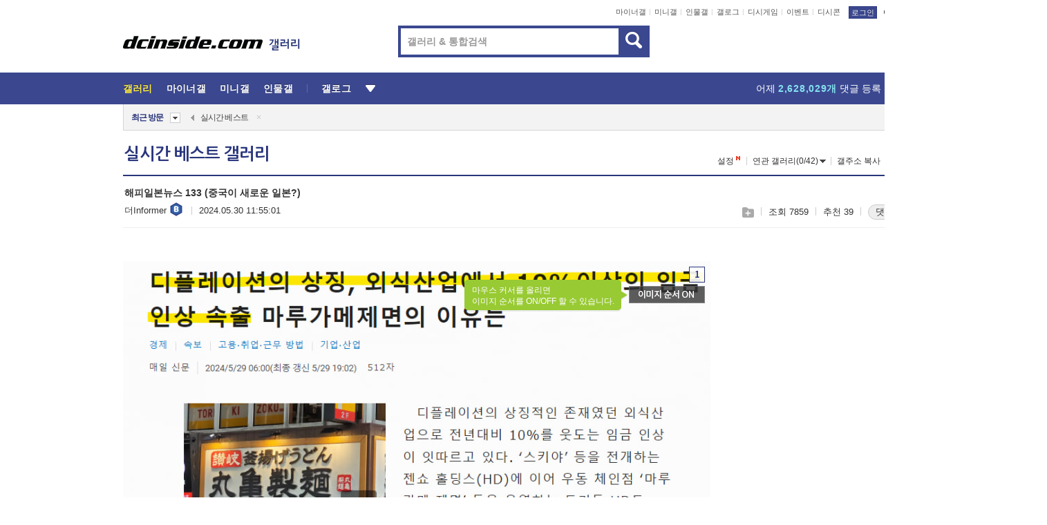

--- FILE ---
content_type: text/html; charset=UTF-8
request_url: https://gall.dcinside.com/board/view/?id=dcbest&no=235394
body_size: 58160
content:
<!DOCTYPE html>
<html lang="ko" class="darkmode">
<head> 
	<meta charset="UTF-8">
	<title>해피일본뉴스 133 (중국이 새로운 일본?) - 실시간 베스트 갤러리</title>
	<meta name="viewport" content="width=1450">	<meta http-equiv="X-UA-Compatible" content="IE=edge">
	<meta http-equiv="imagetoolbar" content="no">
	<meta name="content-language" content="kr">
		<meta name="google-site-verification" content="BIrCvkIFsSjOnGLZzGAZC6sKRmwLlkH2NYeLbrLMGCc">
	<link rel="canonical" href="https://gall.dcinside.com/board/view/?id=dcbest&no=235394"/>  	<link rel="alternate" media="only screen and (max-width: 640px)" href="https://m.dcinside.com/board/dcbest/235394">
  	<meta name="robots" content="index,follow">
  	<meta name="title" content="해피일본뉴스 133 (중국이 새로운 일본?) - 실시간 베스트 갤러리">
  	<meta name="description" content="참고로 중국근황중국이 통계 마사지가 조금 심하다고 하던데실제로는 훨씬 심각할수도? 이것도 나름 취업 불황기 시절의 상징이었다고 생각한다내연, 수소, 전기차 모두 잡겠네일본 생산 &amp; 수출 비중을 늘린다는 듯참고로">
  	<meta name="keywords" content="스페셜, 실시간 베스트, dcbest, dc, 디시, gall, gallery, 갤러리, 커뮤니티">
  	<meta name="twitter:card" content="summary">
  	<meta name="twitter:url" content="https://gall.dcinside.com/board/view/?id=dcbest&no=235394">
  	<meta name="twitter:title" content="해피일본뉴스 133 (중국이 새로운 일본?) - 실시간 베스트 갤러리">
  	<meta name="twitter:description" content="참고로 중국근황중국이 통계 마사지가 조금 심하다고 하던데실제로는 훨씬 심각할수도? 이것도 나름 취업 불황기 시절의 상징이었다고 생각한다내연, 수소, 전기차 모두 잡겠네일본 생산 &amp; 수출 비중을 늘린다는 듯참고로">
 	<meta name="twitter:image" content="https://dcimg2.dcinside.co.kr/viewimage.php?id=29bed223f6c6&no=24b0d769e1d32ca73fe980fa11d028315d554368bac55d95d5bf57b6a68c2c0a4c2f94ee2bcc58539257cb733c05c1ef8ee97e749de93961d4b4083a829831d3ee7cbdbb78">	
  	<meta property="og:type" content="website">
  	<meta property="og:url" content="https://gall.dcinside.com/board/view/?id=dcbest&no=235394">
  	<meta property="og:title" content="해피일본뉴스 133 (중국이 새로운 일본?) - 실시간 베스트 갤러리">
  	<meta property="og:description" content="참고로 중국근황중국이 통계 마사지가 조금 심하다고 하던데실제로는 훨씬 심각할수도? 이것도 나름 취업 불황기 시절의 상징이었다고 생각한다내연, 수소, 전기차 모두 잡겠네일본 생산 &amp; 수출 비중을 늘린다는 듯참고로">
  	<meta property="og:image" content="https://dcimg2.dcinside.co.kr/viewimage.php?id=29bed223f6c6&no=24b0d769e1d32ca73fe980fa11d028315d554368bac55d95d5bf57b6a68c2c0a4c2f94ee2bcc58539257cb733c05c1ef8ee97e749de93961d4b4083a829831d3ee7cbdbb78">
	
		<meta name="referrer" content="unsafe-url">	
		<link rel="shortcut icon" href="//nstatic.dcinside.com/dc/w/images/logo_icon.ico" />
	<link rel="apple-touch-icon" href="//nstatic.dcinside.com/dc/m/img/dcinside_icon.png">
	<link rel="apple-touch-icon-precomposed" href="//nstatic.dcinside.com/dc/m/img/dcinside_icon.png">
	<link rel="stylesheet" type="text/css" href="https://nstatic.dcinside.com/dc/w/css/reset.css?v=3"/>
	<link rel="stylesheet" type="text/css" href="https://nstatic.dcinside.com/dc/w/css/common.css?v=250922"/>
		<link rel="stylesheet" type="text/css" href="https://nstatic.dcinside.com/dc/w/css/minor.css?v=240923"/>
		<link rel="stylesheet" type="text/css" href="https://nstatic.dcinside.com/dc/w/css/contents.css?v=2501112"/>
  	<link rel="stylesheet" type="text/css" href="https://nstatic.dcinside.com/dc/w/css/popup.css?v=250519"/>
  	<link rel="stylesheet" type="text/css" href="https://nstatic.dcinside.com/dc/w/css/research.css?v=220722" />
  	<link rel="stylesheet" type="text/css" href="https://nstatic.dcinside.com/dc/w/css/og.css?v=221107" />
			<link rel="manifest" href="/manifest.json">
	<script defer type="text/javascript" src="/_js/html5shiv.min.js"></script>
	<script type="text/javascript" src="/_js/ctr_cookie.min.js"></script>
	<!--[if IE 7]>
	<link rel="stylesheet" type="text/css" href="//nstatic.dcinside.com/dc/w/css/ie7.css"/>
	<![endif]-->
		<script type="text/javascript" src="/_js/cross_domain.js"></script>
	<!--[if lt IE 9]>
	<script src="/_js/jquery/jquery-1.7.2.min.js"></script>
	<![endif]-->
	<!--[if gte IE 9]>
	<script src="/_js/jquery/jquery-3.2.1.min.js"></script>
	<![endif]-->
	<!--[if !IE]> -->
	<script src="/_js/jquery/jquery-3.2.1.min.js"></script>
	<!-- <![endif]-->
		<script type="text/javascript" src="https://nstatic.dcinside.com/dc/w/js/jquery.bundle.js"></script>
		<script type="text/javascript" src="/_js/crossDomainStorage.js?1"></script>
	<script type="text/javascript" src="/_js/lately_visit_new.js?v=260112"></script>
	<script type="text/javascript" src="/_js/common.js?v=250515"></script> 
	<script defer type="text/javascript" src="/_js/favorite.js?v=260112"></script>
	<script type="text/javascript" src="/_js/gallery_top.js?v=250925"></script>
	<script type="text/javascript" src="/_js/user_block.js?v=231024"></script>
	<script defer type="text/javascript" src="/_js/globalSearch.js?v=240702"></script>
  <script type="text/javascript" src="/_js/scrap.js?v=250925"></script> 	

	<script type="text/javascript" src="/_js/fcm/app.js?2"></script>
	<script defer type="text/javascript" src="/_js/navigation.js?v=6"></script>
	
	<script type="text/javascript">
		//document.domain = "dcinside.com";
		var k_cnt = 0;
		var _GALLERY_TYPE_ = "G";
		var conn_n = 0;
	</script>
	
	<script src="/_js/view.js?v=250926" type="text/javascript" charset="utf-8"></script>
<script src="/_js/recommend_box.js?v=250919" type="text/javascript" charset="utf-8"></script>
<script src="/_js/search.js?v=251203" type="text/javascript" charset="utf-8"></script>
<script src="/_js/relate_keyword.js?v=250919" type="text/javascript" charset="utf-8"></script>
<script src="/_js/total_singo.js?v=240829" type="text/javascript" charset="utf-8"></script>
<script src="/_js/jquery/jquery.jplayer.min.js?v=260102" type="text/javascript" charset="utf-8"></script>
<script src="/_js/jquery/jquery.ipin.js?v=260102" type="text/javascript" charset="utf-8"></script>
<script src="/_js/voice_reple.js?v=260102" type="text/javascript" charset="utf-8"></script>
<script src="https://nstatic.dcinside.com/dc/w/js/view.bundle.js?v=250828" type="text/javascript" charset="utf-8"></script>
<script src="/_js/vr_clipboard.js?v=190304" type="text/javascript" charset="utf-8"></script>
<script src="/_js/ad.js" type="text/javascript" charset="utf-8"></script>
<script src="/_js/dccon/dccon.js?v=251210" type="text/javascript" charset="utf-8"></script>
<script src="/_js/zzbang.js?v=241023" type="text/javascript" charset="utf-8"></script>
<script src="//dccon.dcinside.com/_js/dc_common2.js?v=250422" type="text/javascript" charset="utf-8"></script>
<script src="/_js/gallery_bottom.js?v=241023" type="text/javascript" charset="utf-8"></script>
<script src="/_js/lazyload.js" type="text/javascript" charset="utf-8"></script>
<script src="/_js/spoiler.js?v=240201" type="text/javascript" charset="utf-8"></script>
<script src="/_js/autozzal.js?v=251021" type="text/javascript" charset="utf-8"></script>
<script src="/_js/image_comment.js?v=250926" type="text/javascript" charset="utf-8"></script>
<script src="/_js/comment.js?v=260115" type="text/javascript" charset="utf-8"></script>

  	<!-- Taboola -->
    <!-- <script type="text/javascript">
        window._taboola = window._taboola || [];
        _taboola.push({category:'auto'});
        !function (e, f, u, i) {
          if (!document.getElementById(i)){
            e.async = 1;
            e.src = u;
            e.id = i;
            f.parentNode.insertBefore(e, f);
          }
        }(document.createElement('script'),
        document.getElementsByTagName('script')[0],
        '//cdn.taboola.com/libtrc/dcinside/loader.js',
        'tb_loader_script');
        if(window.performance && typeof window.performance.mark == 'function')
        {window.performance.mark('tbl_ic');}
    </script> -->
    
    <script type="text/javascript">
const adBlockDetection = {
   states : {
       'ABP_DETECTION_DISABLED': -2,
       'ABP_NOT_DETECTED' : 0,
       'ABP_DETECTED' : 1
   },

   blockedState: null,

   createBlockDetectionDiv: function(className){
        const div = document.createElement("div");
        div.className = className;
        // some publishers set default font size in their size to be "0" and then we don't get offsetHeight
        div.style.fontSize = '12px';
        // some publishers set default line height of their elements to be "0" and then we don't get offsetHeight
        div.style.lineHeight = '1';
        // now the text container will have offsetHeight if displayed
        div.appendChild(document.createTextNode("."));
        document.documentElement.appendChild(div);
        return div;
    },

    isBlockDetectedOnDiv: function(div){
        if (!div.offsetHeight) {
            //window._taboola.messages.publish('send-debug', {type: 'debug', message:`AdBlockPlus detected on div with class: ${div.className}`});
            return true;
        } else {
            //window._taboola.messages.publish('send-debug', {type: 'debug', message:`No AdBlockPlus detected on div with class: ${div.className}`});
            return false;
        }
    },

    isBlockDetectedOnClassNames: function(classNames){
        let i,
            len = classNames.length,
            div;
        for (i = 0; i < len; i++) {
            if(classNames[i]){
                div = this.createBlockDetectionDiv(classNames[i]);
                try{
                    if (this.isBlockDetectedOnDiv(div)) {
                        return true;
                    }
                } catch (e) {
                    Errors.onSelfError({message:`unable to inspect offsetHeight of div with class: ${div.className}`, filename: 'adBlockDetection.js'});
                } finally {
                    document.documentElement.removeChild(div);
                }
            }
        }
        return false;
    },

     // TODO add the ignoreCachedBlockedState functionality at some point, since it was probably supposed to fill some role
     getBlockedState: function(classNames, ignoreCachedBlockedState){
        //do not repeat check if we already know that ABP is active
        if(this.blockedState === this.states.ABP_DETECTED && !ignoreCachedBlockedState) {
            return this.blockedState;
        }

        if(classNames){
            this.blockedState = this.isBlockDetectedOnClassNames(classNames) ?
                                this.states.ABP_DETECTED :
                                this.states.ABP_NOT_DETECTED;
        } else {
            this.blockedState = this.states.ABP_NOT_DETECTED;
        }

        return this.blockedState;
    }
}
const blockedState = adBlockDetection.getBlockedState(['banner_ad', "sponsored_ad"]);
//console.log(blockedState);

</script>
    
    <!-- Taboola -->
	
        
                
<script type = "application/ld+json">
{
    "@context":"https://schema.org",
    "@type":"DiscussionForumPosting",
    "inLanguage":"ko-KR",
    "URL":"https://gall.dcinside.com/board?id=dcbest&no=235394page=",
    "headline":"해피일본뉴스 133 (중국이 새로운 일본?) - 실시간 베스트 갤러리",
    "articleBody":"참고로 중국근황중국이 통계 마사지가 조금 심하다고 하던데실제로는 훨씬 심각할수도? 이것도 나름 취업 불황기 시절의 상징이었다고 생각한다내연, 수소, 전기차 모두 잡겠네일본 생산 &amp; 수출 비중을 늘린다는 듯참고로 2010년 기사 탈탄소 시대가 본격적으로 오면 한국 제조업은 어떻게 될까?대기업들 빼면 준비가 안됬다는게 평가인데",
    "keywords": "스페셜, 실시간 베스트, dcbest, dc, 디시, gall, gallery, 갤러리, 커뮤니티",
    "image":{
        "@type":"ImageObject",
        "URL":"https://dcimg2.dcinside.co.kr/viewimage.php?id=29bed223f6c6&no=24b0d769e1d32ca73fe980fa11d028315d554368bac55d95d5bf57b6a68c2c0a4c2f94ee2bcc58539257cb733c05c1ef8ee97e749de93961d4b4083a829831d3ee7cbdbb78"
    },
    "datePublished":"2024-05-30T11:55:01+09:00",
    "author":{
        "@type":"Person",
        "name":"더Informer",
        "url":"https://gallog.dcinside.com/2y9998wsxdrc"
    },
    "publisher":{
        "@id": "https://www.dcinside.com/#publisher",
        "@type":"Organization",
        "name":"디시인사이드",
        "url": "https://www.dcinside.com/",
        "logo":{
            "@type":"ImageObject",
            "URL":"https://nstatic.dcinside.com/dc/w/images/descrip_img.png",
            "height": 305,
            "width": 305
        }
    },
    
    "mainEntityOfPage":{
        "@type":"WebPage",
        "@id":"https://gall.dcinside.com/board?id=dcbest&no=235394page="
    },
    "interactionStatistic":[
        {
            "@type":"InteractionCounter",
            "interactionType": "https://schema.org/CommentAction",
            "userInteractionCount": "110"
        },
        {
            "@type": "InteractionCounter",
            "interactionType": "https://schema.org/ViewAction",
            "userInteractionCount": "7859"
        }
    ]
}
</script>
<script type="application/ld+json">
{
  "@context": "https://schema.org",
  "@type": "BreadcrumbList",
  "itemListElement": [
    {
      "@type": "ListItem",
      "position": 1,
      "item": {
        "@id": "https://www.dcinside.com/",
        "name": "디시인사이드 메인"
      }
    },
    {
      "@type": "ListItem",
      "position": 2,
      "item": {
        "@id": "https://gall.dcinside.com", 
        "name": "메인 갤러리 메인"
      }
    },
    {
      "@type": "ListItem",
      "position": 3,
      "item": {
        "@id": "https://gall.dcinside.com/board/lists/?id=dcbest",
        "name": "실시간 베스트 메인 갤러리 리스트"
      }
    },
    {
      "@type": "ListItem",
      "position": 4,
      "item": {
        "@id": "https://gall.dcinside.com/board?id=dcbest&no=235394page=",
        "name": "실시간 베스트 메인 갤러리 본문"
      }
    }
  ]
}
</script>
</head>
<body>
  <!--스킵 내비게이션-->
  <div class="skip">
    <a href="#search_wrap"><span>통합검색 바로가기</span></a>
	<a href="#container"><span>본문영역 바로가기</span></a>
    <a href="#bottom_listwrap"><span>페이지 하단 게시물 리스트 바로가기</span></a>
    <a href="#login"><span>페이지 하단 로그인영역 바로가기</span></a>
  </div>
  <!-- //스킵 내비게이션-->
  <div id="top" class="dcwrap width1160 view_wrap">
    <!-- 상단 -->
	<header class="dcheader typea">
  <div class="dchead">
	<!-- 로고영역 -->
	<h1 class="dc_logo">
		<script type="text/javascript">
    		logo_img = "https://nstatic.dcinside.com/dc/w/images/dcin_logo.png";
    		logo_prefix = "";
    	</script>
	  <a href="https://www.dcinside.com/">
		<img src="https://nstatic.dcinside.com/dc/w/images/dcin_logo.png" alt="디시인사이드" class="logo_img">
	  </a>
	  <a href="https://gall.dcinside.com/">
	  	<img src="https://nstatic.dcinside.com/dc/w/images/tit_gallery.png" alt="갤러리" class="logo_img2">
	  </a>
	</h1>
	<!-- //로고영역 -->

	<div id="search_wrap" class="wrap_search">
	  <h2 class="blind">갤러리 검색</h2> 
	   <!-- 갤러리 통합검색 -->
	  <form id="searchform" name="search_process" class="sch_smit" method="get" accept-charset="utf-8" action="" role="search" onSubmit="return globalSearch(this);" >
		<fieldset>
		  <legend class="blind">통합검색</legend>
		  <div  class="top_search clear">
			<div class="inner_search">
			  <input class="in_keyword" type="text" name="search" id="preSWord" title="검색어 입력" value="" placeholder="갤러리 & 통합검색" accesskey="f" type="search" autocomplete="off" onfocus="show_search_keywords(this)">
			</div>
			<button type="submit" class="sp_img bnt_search" id="searchSubmit"><span class="blind">검색</span></button>
		  </div>
		</fieldset>
	  </form>
	  <!-- //갤러리 통합검색 -->
                
             <!-- 검색 자동완성 레이어-->
	  <div class="auto_wordwrap" style="left:0;top:45px;display:none"><!--자동완성 레어이 : display:block -->
	  </div>
	  <!-- //검색 자동완성 레이어 -->

	</div>
    <div class="area_links clear">
      <ul class="fl clear">
	  		  		<li><a href="https://gall.dcinside.com/m">마이너갤</a></li> 	  		<li><a href="https://gall.dcinside.com/n">미니갤</a></li> 	  		<li><a href="https://gall.dcinside.com/p">인물갤</a></li> 		<li><a href="https://gallog.dcinside.com">갤로그</a></li>
		<li><a href="//h5.dcinside.com/game/main">디시게임</a></li>
				<li><a href="https://event.dcinside.com">이벤트</a></li>
		<li><a href="https://mall.dcinside.com/?from=A08">디시콘</a></li>
		 
<script id="scrapdone-nonmem-tmpl" type="text/x-jquery-tmpl">
<div class="pop_wrap type3 " style="${lyr_xy}" id="scrapdone_non_recom">
    <div class="pop_content lyscrap_save">
      <div class="pop_head"><h3>스크랩</h3></div>
      <div class="inner ">
        <div class="cont">
        </div>
        <div class="btn_box">
        </div>
        <div class="bottombox"><button type="button" class="btn_scrapmore nonmemberscrap">스크랩 보기</button></div>
      </div>
    </div>
    <button type="button" class="poply_bgblueclose" onclick="$(this).closest('#scrapdone_non_recom').remove();"><span class="blind">레이어 닫기</span><em class="sp_img icon_bgblueclose"></em></button>
  </div>
</script><li><a class="btn_top_loginout" href="https://sign.dcinside.com/login?s_url=https%3A%2F%2Fgall.dcinside.com%2Fboard%2Fview%2F%3Fid%3Ddcbest%26no%3D235394&s_key=55">로그인</a></li>		
	  </ul>
	  <div class="fl darkmodebox">
		  <a href="javascript:;" class="darkonoff" onclick="darkmode()"><em class="sp_img icon_tdark"></em>야간모드</a>
		  <div class="pop_tipbox join_tip dark" onclick="$(this).hide();used_darkmode();" style="cursor:pointer;top:25px;left:-35px;display:none">
			<div class="inner">
			  <p class="join_txt">야간 모드를 이용해 보세요</p>
			</div>
		  </div>
	  </div>
	</div>
	  </div>
</header> 
    <!-- GNB -->
    <div class="gnb_bar">
      <nav class="gnb clear">
        <h2 class="blind">GNB</h2>
        <ul class="gnb_list clear">
          <li>
            <a class="hover_gnb link_gnb on" href="https://gall.dcinside.com" url_code="gallery">갤러리</a>
			<span class="gnb_area" style="display:block;width:77px;height:12px;position:absolute;left:0;bottom:0;"></span>
            <!-- 2차메뉴 -->
            <div class="depth2 gall" style="left:0;display:none"><!--2차메뉴 열림 : display:block -->
              <span class="sp_img depth_bg"></span>
              <ul class="depth2_list">
                <li><a href="https://game.dcinside.com">게임</a></li>
                <li><a href="https://enter.dcinside.com">연예/방송</a></li>
                <li><a href="https://sports.dcinside.com">스포츠</a></li>
                <li><a href="https://edu.dcinside.com">교육/금융/IT</a></li>
                <li><a href="https://travel.dcinside.com">여행/음식/생물</a></li>
                <li><a href="https://hobby.dcinside.com">취미/생활</a></li>
              </ul>
            </div>
            <!-- //2차메뉴 -->
          </li>
          <li><a href="//gall.dcinside.com/m" class="link_gnb " url_code="mgallery">마이너갤</a></li>
          <li><a href="//gall.dcinside.com/n" class="link_gnb " url_code="migallery">미니갤</a></li>
          <li><a href="//gall.dcinside.com/p" class="link_gnb " url_code="prgallery">인물갤</a></li>
          <li><a href="https://gallog.dcinside.com" class="link_gnb" url_code="gallog">갤로그</a></li> 
          <!--li><a href="https://dctrend.rankify.best/" class="link_gnb" url_code="dctrend">디시트렌드</a></li-->	
          <li class="gnb_more"> <!--230918 .gnb_more 추가-->
            <button type="button" class="btn_depth"><span class="blind">더보기</span></button> <!--230918 메뉴 열릴때 .open 추가-->
            <!-- 2차메뉴 -->
            <div class="depth2 more" style="left: -7px; opacity: 1; display: none;"><!--2차메뉴 열림 : display:block -->
              <span class="sp_img depth_bg"></span>
              <ul class="depth2_list">
                <li><a href="#" class="link_gnb" url_code="jbox_new" onclick="window.open('https://santapond.com/main?jcd=dc', '_blank'); return false;">도끼쇼핑</a></li>
                <li><a href="https://h5.dcinside.com" class="link_gnb" url_code="dcgame">디시게임</a></li>
                <li><a href="https://event.dcinside.com" class="link_gnb" url_code="event">이벤트</a></li>
                <li><a href="https://mall.dcinside.com/?from=A08" class="link_gnb" url_code="dccon">디시콘</a></li>
              </ul>
            </div>
            <!-- //2차메뉴 -->
          </li>
          <!-- <li><a href="https://dcinside.pickmaker.com?utm_source=mainbanner_live&utm_medium=display&utm_campaign=mainbanner_pc&utm_id=dcinside&marketing-id=dc_mainbanner_pc_live" target="_blank" class="link_gnb deco"><span>픽메이커</span></a></li> -->
        
        
        </ul>

        <!-- 어제 게시글,댓글 등록 -->
        <div class="gall_exposure">
          <div class="posts"><a href="https://gall.dcinside.com/board/lists/?id=dclottery">어제 <em class="num" id="total_content_count">929,884개</em> 게시글 등록</a></div>
          <div class="reply"><a href="https://gall.dcinside.com/board/lists/?id=dclottery">어제 <em class="num" id="total_reple_count">2,628,029개</em> 댓글 등록</a></div>
          <div class="gall">총 갤러리 수 <em class="num" id="total_gallery_count">91,007개</em></div>
          <div class="ltr"><a href="https://gall.dcinside.com/board/lists/?id=dclottery">디시 로터리 응모</a></div>
        </div>
        <!-- /어제 게시글,댓글 등록 -->
      </nav>
    </div>
    <!-- //GNB -->
    
	<!-- 최근방문 갤러리 -->
	<script type="text/javascript" src="/_js/lately_visit_gallery.js?v=240625"></script>
<script type="text/javascript">
var f_u_no = '';
lately_gall_init('dcbest', '실시간 베스트', 'G');
</script>

<script id="lately_galls-tmpl" type="text/x-jquery-tmpl">
	<li class="lately_gall_${id}"><a href="https://${link}" class="lately_log" section="${id}">${name}</a>{{if type == 'MI'}}<em class="icon_mini">미니갤러리</em>{{else type == 'PR'}}<em class="icon_person">인물갤러리</em>{{else type == 'M'}}<em class="icon_minor">ⓜ</em>{{/if}}<button type="button" class="btn_visit_del" data-id="${id}" data-gtype="${type}"><span class="blind">삭제</span><em class="icon_visit_del"></em></button></li>
</script>
<script id="lately_gallsall-tmpl" type="text/x-jquery-tmpl">						
	<li class="lately_gall_${id}{{if type == 'MI'}} mi{{else type == 'PR'}} pr{{else type == 'M'}} m{{/if}}"><a href="https://${link}" class="lately_log" section="${id}">${name}</a>{{if type == 'MI'}}<em class="icon_mini">미니갤러리</em>{{else type == 'PR'}}<em class="icon_person">인물갤러리</em>{{else type == 'M'}}<em class="icon_minor">ⓜ</em>{{else}}{{/if}}<button type="button" class="btn_visit_del" data-id="${id}" data-gtype="${type}"><span class="blind">삭제</span><em class="icon_visit_del"></em></button></li>
</script>
<script id="favorite_galls-tmpl" type="text/x-jquery-tmpl">
	<li><a href="https://gall.dcinside.com/{{if type == 'MI'}}mini/{{else type == 'PR'}}person/{{else type == 'M'}}mgallery/{{/if}}${code_id}">${name}</a>{{if type == 'MI'}}<em class="icon_mini">미니갤러리</em>{{else type == 'PR'}}<em class="icon_person">인물갤러리</em>{{else type == 'M'}}<em class="icon_minor">ⓜ</em>{{/if}}</li>
</script>
<!-- 즐겨찾기 갤러리 리스트-->
<script id="favorite_gallsall-tmpl" type="text/x-jquery-tmpl">	
	<li {{if type == 'MI'}}class="mi" {{else type == 'PR'}}class="pr" {{else type == 'M'}} class="m" {{/if}} style ='display:none;'><a href="http://gall.dcinside.com/{{if type == 'MI'}}mini/{{else type == 'PR'}}person/{{else type == 'M'}}mgallery/{{/if}}${code_id}">${name}</a>{{if type == 'MI'}}<em class="icon_mini">미니갤러리</em>{{else type == 'PR'}}<em class="icon_person">인물갤러리</em>{{else type == 'M'}}<em class="icon_minor">ⓜ</em>{{/if}}</li>
</script>

<div class="visit_bookmark" id ="visit_history">
      <!-- newvisit_history.vst 최근 방문 -->
      <div class="newvisit_history vst"><!-- 최근 방문 클래스 .newvisit_history.vst /  즐겨찾기 클래스 .newvisit_history.bookmark -->
        <h3 class="tit vst_title l_div_style" style="display:none">최근 방문</h3>
        <h3 class="tit bookmark_title f_div_style" style="display:none">즐겨찾기</h3>
        <button type="button" class="btn_open" onclick="openLately()"><span class="blind">레이어 열기</span><em class="sp_img icon_listmore"></em></button>
        <button type="button" class="bnt_visit_prev" style="display:none"><span class="blind">이전</span><em class="sp_img icon_prev"></em></button>
        <div class="newvisit_box">
          <!-- 최근방문 갤러리 리스트-->
          <ul class="newvisit_list vst_listbox l_div_style" style="display:none"></ul>
          
          <ul class="newvisit_list  bkmark_listbox f_div_style" style="display:none"></ul>
           
          <!-- //즐겨찾기 갤러리 리스트-->

        </div>

        <button type="button" class="bnt_visit_next"  style="display:none"><span class="blind">다음</span><em class="sp_img icon_next"></em></button>
        <button type="button" class="bnt_newvisit_more" style="display:none" onclick="openLately()">전체</button>

        <!-- 최근방문 / 즐겨찾기 레이어 -->
        <div class="pop_wrap gray1px" style="left:0;top:37px;display:none" id ="visit_history_lyr">
          <div class="pop_content under_catelist newvisit_layer">
            <div class="tabs">
              <ul class="tabslist clear">
                <li class="tab_l"><button type="button" onclick="tabLately('lately')">최근 방문</button></li>
                <li class="tab_f"><button type="button" onclick="tabLately('favorite')">즐겨찾기</button></li>
              </ul>
            </div>

            <div class="toptab_content">
              <div class ="visit_div l_div_style">
              <!-- 최근 방문 리스트  -->
              <div class="visit_tablist" style="display:block">
                <!-- .under_listbox.vst_list -->
                <ul class="under_listbox vst_list"></ul>
                <div class="tabcon_bottom">
                  <button type="button" class="list_modi">전체 삭제</button>
                </div>

                <!-- .under_listbox.vst_list -->
              </div>
              <!-- //최근 방문 리스트 -->
              
              </div>
              
			<div class ="favorite_div f_div_style">
				<!-- 즐겨찾기 리스트  -->              
              <div class="bkmark_tablist">
                <!-- .under_listbox.bkmark -->
                <ul class="under_listbox bkmark"></ul>
                <!-- //.under_listbox.bkmark -->
                <div class="tabcon_bottom">
                  <div class="bottom_paging_wrap">
                    <div class="bottom_paging_box iconpaging"></div>
                  </div>
                  <button type="button" class="list_modi" onclick="myFavorite('240')">편집</button>
                  <!-- .pop_wrap.type3 즐겨찾기 레이어 -->
                  <div class="pop_wrap type3" style="right:-9px;top:35px;display:none">
                    <div class="pop_content favorite_list">
                      <div class="pop_head"><h3>즐겨찾기 갤러리</h3></div><!-- 220419 텍스트 수정-->
                      <div class="inner">
                        <div class="pop_info">
                          <p>즐겨찾는 갤러리 리스트입니다.</p>
                          <p>갤러리명 클릭 시 해당 갤러리로 이동합니다.</p>
                        </div>
                        <!-- 즐겨찾기 삭제시 button 태그에 클래스 off -->
                        <ul class="list_box" style="">
                          <li>
                            <button type="button" class="btn_sfavorite"><span class="blind">추가</span><em class="sp_img icon_sfavorite"></em></button>
                            <a href="">기타 국내 드라마</a>
                          </li>
                          <li>
                            <button type="button" class="btn_sfavorite off"><span class="blind">추가</span><em class="sp_img icon_sfavorite"></em></button>
                            <a href="">멍멍이</a>
                          </li>
                          
                        </ul>
                      </div>
                      <div class="btn_box">
                        <button type="button" class="btn_cancle">취소</button>
                        <button type="button" class="btn_apply">저장</button>
                      </div>
                    </div>
                    <button type="button" class="poply_bgblueclose"><span class="blind">즐겨찾기 레이어 닫기</span><em class="sp_img icon_bgblueclose"></em></button>
                  </div>
                  <!-- //.pop_wrap.type3 즐겨찾기 레이어 -->
                </div>

              </div>
              <!-- //즐겨찾기 리스트  -->
			</div>
            </div>
          </div>
        </div>
        <!-- // 최근방문 / 즐겨찾기 레이어 -->
        <div id="my_favorite" class="pop_wrap type3" style="right:-1px;top:79px;display:none"></div>
      </div>
      <!-- //newvisit_history.visit 최근 방문 -->
    </div>
  <!-- //220419 visit_bookmark 최근방문 / 즐겨찾기-->
  <!-- //최근방문 갤러리 리스트-->
	 
    
        <div class="wrap_inner ">
    
    <main id="container" class="clear gallery_view">
	<section>
		
<!-- 갤리명 타이틀바 ~ 이용안내 -->
<header>
  <div class="page_head clear">
	<div class="fl clear">
      
      			
	  <h2><a href="https://gall.dcinside.com/board/lists/?id=dcbest">실시간 베스트 갤러리</a></h2>
	  	  
				
					</div>
		
<div class="fr gall_issuebox">
		<!-- 설정 추가 / 툴팁 추가 -->
		<div class="bundle">
		<button type="button" class="issue_setting"  id ="issue_setting" onclick ="setting_layer();">설정</button>
		<span class="new" style="display: none"><em class="blind">NEW</em><em class="sp_img icon_new"></em></span>
		<!-- <div class="pop_tipbox tip_box3" style="display:none">
			<div class="inner">
			<p class="txt">갤러리 기능을 설정해 보세요.</p>
			</div>
		</div> -->
		<div class="pop_tipbox setting_list" id="setting_list" style="display:none;">
			<div class="inner">
				<ul>
					<li><button type="button" onclick="open_user_block('dcbest','실시간 베스트','G')">차단 설정</button></li>
															<li><button type="button" onclick="set_headTail('dcbest','실시간 베스트','G', false)">머리말∙꼬리말 설정</button></li>
						
										<li id="spoiler_kwd_set"><button type="button" onclick="open_spoiler_set()">스포일러 경고 설정<span class="new" style="display: none"><em class="blind">NEW</em><em class="sp_img icon_new"></em></span></button></li>
				</ul>
			</div>
		</div>
	</div>
		<!-- //설정 추가 / 툴팁 추가  -->
				<button type="button" class="relate" onclick="open_relation(39314)">연관 갤러리(0/42)<span class="new" style="display:none;"><em class="blind">NEW</em><em class="sp_img icon_new"></em></span><span class="blind">연관 갤러리 열기</span><em class="sp_img icon_relate_more"></em></button>
			<button type="button" class="adr_copy" onclick="copy_gall_url()">갤주소 복사</button>
			<button type="button" class="gall_useinfo" onclick="open_user_guide()">이용안내</button>
	
	</div>

<div id="autozzal_setting_pop" class="pop_wrap type3" style="left:50%;top:44px;margin-left:-222px;display:none">
	<!-- .pop_content.tab_contly.jjalbang_set -->
    <div id="autozzal_setting" class="pop_content tab_contly jjalbang_set">
    	<div class="pop_head bg clear">
        	<h3 class="fl autozzal_img_main">자동 짤방 이미지</h3>
            <div class="fr">
            	<button type="button" class="btn_bgline blue btn_my_autozzal">내 자짤<span id="autozzal_img_cnt" data-cnt="0" style="display:none">(0)</span></button>
            </div>
        </div>
        <!-- tab_menubox-->
        <div class="tab_menubox">
       		<button type="button" class="btn_tab_menu on" data-tab="all">전체 설정</button>
            <button type="button" id="autozzal_tab_gall" class="btn_tab_menu" data-tab="gall" data-id="" data-gtype="G" data-cid="AA">
            	<p>갤러리별 설정</p>
            	<p class="gallname"></p>
            </button>
        </div>
        <!-- //tab_menubox-->
        <!-- 안내 문구 레이어(최초 1회 노출) -->
        <div id="autozzal_img_notice_box_bg" class="pop_bg" style="display:none"></div>
<!-- .pop_wrap.type2 -->
<div id="autozzal_img_notice_box" class="pop_wrap type2" style="left:50%;top:50%;margin:-116px 0 0 -177px;display:none;">
	<div class="pop_content post_guide">
		<div class="pop_head dashed"><h3>자동 짤방 이미지 개선</h3></div>
		<div class="guide_txtbox">
			<p>자동 짤방 이미지를 서버에 업로드하여 ‘내 자짤’에 보관합니다.</p>
			<p>내 자짤에 등록한 이미지는 갤러리에서 간편하게 자동 짤방으로 설정할 수 있고, 글쓰기 시 새로 업로드하지 않아 모바일에서는 데이터가  절감됩니다.</p>
			<p>고정닉으로 등록 시 <em class="font_blue">고정닉 별로 자동 짤방 설정</em>이 가능하며, <em class="font_blue">공앱/PC/모바일 웹에서도 동일한 자동 짤방 이미지를 사용</em>할 수 있습니다.</p>
		</div>
	</div>
	<button type="button" class="under poply_close" onclick="autozzal_notice('close')"><span class="blind">레이어 닫기</span><em class="sp_img icon_lyclose"></em></button>
</div>        <!-- //안내 문구 레이어(최초 1회 노출) -->
        
        <!-- inner -->
        <div class="inner">
        	<div class="tabcontent all_setting" style="display:none"></div>
        </div>
        <!-- //inner -->
        <button type="button" class="poply_whiteclose autozzal_lyr_cls"><span class="blind">레이어 닫기</span><em class="sp_img icon_whiteclose"></em></button>
    </div>
    <!-- //전체 설정 tabcontent.all_setting-->
    <div id="autozzal_image_upload_form" class="pop_content jjalbang_set jjalup" style="display:none;">
    <!-- .pop_head.clear -->
	<div class="pop_head clear">
    	<h3 class="fl autozzal_img_main">자동 짤방 이미지</h3>
        <div class="fr">
        	<button type="button" class="btn_blue smaller btn_my_autozzal"><span id="my_autozzal_txt">내 자짤</span><span id="my_autozzal_cnt" data-tcnt="0" data-scnt="0" data-mcnt="0">(0/0)</span></button>
        </div>
    </div>
    <!-- //.pop_head.clear -->
    
    <!-- inner -->
    <div class="inner">
        <!-- .pop_info.clear -->
        <div class="pop_info clear">
        	<div class="tip_box2 jjalbangtip" style="display:none">
           		<div class="inner">
                	<p class="txt">자동 짤방으로 사용할 이미지를 선택하여 추가해 주세요.</p>
                    <button class="sp_img btn_tipclose12"><em class="blind">닫기</em></button>
                </div>
            </div>
            <!-- box -->
        	<div class="box">
                <!-- addimg -->
              	<div class="addimg" style="display:">
                	<input type="hidden" name="azu_user_code" id="azu_user_code" value="">
                	<input type="file" name="upload" title="이미지 올리기" class="file_add" id="autozzal_image_file" accept=".jpg, .jpeg, .png, .gif, .bmp, .webp" multiple>
                	<button type="button" class="btn_add">이미지 올리기</button>
                	<span class="sp_img icon_qmark_aaa" style="cursor:pointer" onclick="$('#img_up_info_pop').toggle()"></span>
                    <!-- .pop_wrap.type2 -->
                	<div id="img_up_info_pop" class="pop_wrap type2" style="margin-top:5px;display:none;">
                  		<div class="pop_content post_guide">
                    		<div class="pop_head dashed"><h3>이미지 올리기 이용안내</h3></div>
                    		<div class="guide_txtbox">
                      			<p>이미지 파일은 각각 최대 20MB 업로드 가능합니다.</p>
                      			<p>이미지 파일명이 한글, 숫자, 영문이 아닌 다른 언어일 경우 파일이 업로드되지 않거나 깨질 수 있습니다.</p>
                      			<p class="font_red">저작권 등 다른 사람의 권리를 침해하거나 명예를 훼손하는 이미지 파일은 운영 원칙 및 관계 법률에 의해 제재를 받을 수 있습니다.</p>
                    		</div>
                  		</div>
                  		<button type="button" class="under poply_close" onclick="$('#img_up_info_pop').hide()"><span class="blind">레이어 닫기</span><em class="sp_img icon_lyclose"></em></button>
                	</div>
                    <!-- //.pop_wrap.type2 -->
              	</div>
                <!-- //addimg -->
                
                <div class="checkbox delete_img_check" style="display:none">
                    <input type="checkbox" id="img_delete_chk">
                    <em class="checkmark"></em>
                    <label for="img_delete_chk">전체 선택</label>
                </div>
               
            </div>
            <!-- //box -->
            <div class="box">
            	<button id="btn_imgup_save" class="btn_whiteblack small btn_myzzal_saveordel" style="display:none">등록</button>
                <button id="btn_imgup_sel_delete" class="btn_whiteblack small btn_myzzal_saveordel" style="display:none">삭제</button>
                <button id="btn_imgup_delete" class="btn_whiteblack small btn_myzzal_saveordel" style="display:none">삭제</button>
                
            </div>
        </div>
        <!-- //.pop_info.clear --->
        <!-- scrollarea -->
        <div class="scrollarea">
            <!-- empty_box -->
            <div class="empty_box" style="display:">
            	<div class="emptytxt img_add">
                	<p>이미지가 없습니다.</p>
                	<p class="stxt font_grey">자동 짤방으로 사용할 이미지를 등록해 주세요.</p>
              	</div>
                
                <div class="emptytxt left my_zzal" style="display:none">
                <strong>내 자짤이란?</strong>
                <p class="stxt font_grey">갤러리에서 사용할 자동 짤방 이미지를 등록할 수 있습니다. 고정닉으로 등록한 이미지는 PC/모바일 웹에서도 사용 가능합니다.</p>
                </div>
                
            </div>
            <!-- // empty_box -->
            <div id="up_img_lists" class="jjalbang_list">
            	<!-- 선택 이미지 li에 클래스 sel 추가-->
            	<ul class="clear up_img_lists_ul"></ul>
            </div>
          </div>
          <!-- //scrollarea -->
          <!-- 이미지 업로드 진행바 -->
          <div id="uploadProgressWrap" class="pop_wrap type1" style="top:50%;left:50%;margin-left:-200px;margin-top:-65px;display:none">
              <div class="loding_box">
                  <strong class="state_txt">이미지 업로드 중</strong>
                  <div class="inner clear">
                      <div class="loding_progress">
                          <div class="loding_bar" style="width:0%"></div>
                      </div>
                      <span class="loding_caunt fr">0%</span>
                  </div>
              </div>
          </div>
          <!-- //이미지 업로드 진행바 -->
      </div>
      <!-- inner -->
      <button type="button" class="poply_bgblueclose autozzal_lyr_cls"><span class="blind">레이어 닫기</span><em class="sp_img icon_bgblueclose"></em></button>
  </div>
  <!-- 팝업 레이어 -->
  <div id="imgModal" style="display: none; position: fixed; top: 0; left: 0; width: 100%; height: 100%; background: rgba(0,0,0,0.7); justify-content: center;align-items: center;z-index: 9999;">
      <div style="position: relative;">
          <img id="modalImage" src="" style="max-width: 90vw; max-height: 90vh; border: 5px solid white;">
          <button id="closeModal" style="position: absolute;top: 10px;right: 10px;font-size: 20px;background: #fff;border: none;padding: 5px 10px;cursor: pointer;">X</button>
      </div>
  </div></div>
<div id="autozzal_all_lists_pop" class="pop_wrap type3" style="left:50%;top:44px;margin-left:-222px;display:none">
    <!-- .pop_content.jjalbang_set.jjalup -->
    <div class="pop_content jjalbang_set jjalall">
        <!-- pop_head -->
        <div class="pop_head ">
          <h3 class="autozzal_img_main">자동 짤방 이미지</h3>
        </div>
        <!-- //pop_head -->
        <!-- inner -->
        <div class="inner">
        	<div class="myjjal">
            	<div class="jjal"></div>
            	<div class="gallname" id="all_lists_zzal_cnt">내 자짤</div>
          	</div>
          	<div class="pop_info">
            	<div><span>갤러리별 설정이 전체 설정보다 우선 적용됩니다.</span></div>
          	</div>
          	<!-- scrollarea -->
          	<div class="scrollarea">
          	    <!-- jjalbang_list -->
                <div class="jjalbang_list">
                    <ul class="clear" id="all_lists_ul"></ul>
            	</div>
                <!-- //jjalbang_list -->
            </div>
            <!-- //scrollarea -->
        </div>
        <!-- inner -->
    </div>
    <!-- //.pop_content.jjalbang_set.jjalup -->
    <button type="button" class="poply_bgblueclose autozzal_lyr_cls"><span class="blind">레이어 닫기</span><em class="sp_img icon_bgblueclose"></em></button>
</div>
 <script id="autozzal-tabcontent-tmpl" type="text/x-jquery-tmpl">
<div class="tabbox view">
	<div class="pop_info">
		<div class="set">
			{{if tabType == 'all'}}
			<span>갤러리별 설정이 전체 설정보다 우선 적용됩니다.</span>
			<button type="button" id="btn_all_show" class="btn_white small another_go">모두 보기</button>		
			{{else}}
			<strong>자동 짤방 사용</strong>
			<div class="setting_onoff">
			  <button type="button" id="btn_autozzal_use" class="sp_img {{if isUse}}on{{/if}}"><span class="blind">{{if isUse}}on{{else}}off{{/if}}</span></button>
			</div>
			{{/if}}
		</div>
		<div class="set">
			<div class="checkbox circle">
				<input type="checkbox" id="random_show" {{if isRandom }}checked{{/if}}>
				<em class="checkmark"></em>
				<label for="random_show" class="font_lightblue"><b>랜덤 노출</b></label>
			</div>
			
			
			<span id="random_info_txt" class="stxt font_grey" style="display:{{if !isRandom }};{{else}}none;{{/if}}">대표 이미지만 첨부됩니다.(클릭 시 대표 이미지 변경)</span>
			
		</div>
	</div>
	<div class="scrollarea" style="display:">
		<div class="jjalbang_list">
			
			<ul id="set_zzal_lists_ul" class="{{if !isRandom }}brightness{{/if}}"><!-- 랜덤 노출 off시 클래스 brightness 추가 -->
				<!-- 대표짤 li에  클래스 selbrd 추가-->
                {{if images && images.length}}
				{{each images}}
					
					<li data-id="${no}">
					<div class="jjal {{if !isRandom && isMain}}selbrd{{/if}} {{if isRandom}}random{{/if}}">
						<img src="${src}" alt="">			
						<div class="topbox">
							{{if !isRandom && isMain}}<p>대표</p>{{/if}}
							<button type="button" class="btn_imgup_del" data-type="main_img"><span class="blind">삭제</span><em class="sp_img icon_imgup_del"></em></button>
						</div>
					</div>
					</li>
				{{/each}}
				{{else}}
                    <li><div class="jjal nojjal"></div></li>
                {{/if}}
				
			 </ul>
		</div>
		<div class="btn_box" style="display:">
			<button type="button" id="btn_image_add" class="btn_blue small">이미지 추가</button>
		</div>
	</div>
	<!-- //scrollarea  -->
</div>
<!-- //tabbox.view -->
</script>
<script id="tabcontent-all-lists-tmpl" type="text/x-jquery-tmpl">
<li class="all">
    <div class="jjal selbrd"></div>
    <div class="gallname">전체</div>
</li>
</script><div class="pop_wrap type3" id = "headTail_lay"style="left:50%;top:44px;margin-left:-222px;display:none">
	<!-- pop_content.txtmark_setting_wrap -->
	<div class="pop_content txtmark_setting_wrap">
		<div class="pop_head bg"><h3>머리말∙꼬리말</h3></div>
		<div class="pop_info" id ="pop_info" style="display:none;">
		<p>갤러리별 설정이 전체 설정보다 우선 적용됩니다.</p>
			<div class="another_go" style="display:none;">
				<a href="#">모두 보기</a>
			</div>
		</div>
		<!-- tab_menubox-->
		<div class="tab_menubox">
			<button type="button" onclick="headTail_tab('all')" id ="headTail_tab_all">전체 설정</button>
			<button type="button" onclick="headTail_tab('gall')" id ="headTail_tab_gall">
			<p>갤러리별 설정</p>
			<p class="gallname" data-gallid = "dcbest" data-galltype="G">실시간 베스트</p>
			</button>
		</div>
		<!-- //tab_menubox-->
		<!-- inner -->
		<div class="inner">
			<!-- 전체 설정 tabcontent.all_setting-->
			<div class="tabcontent all_setting" id ="all_setting">
				<!--tabbox.view 본문 머리말 꼬리말-->
				<div class="tabbox view">
					<div class="pop_info">
					<p>본문 머리말∙꼬리말 사용</p>
						<div class="setting_onoff" >
							<button type="button" class="sp_img on"><span class="blind">on</span></button>
						</div>
					</div>
					<!-- setting_off 본문 머리말, 본문 꼬리말 설정 -->
					<div id="setting_off"><!-- 본문 머리말 꼬리말  off시 클래스 setting_off -->
						<!-- set_cont 본문 머리말-->
						<div class="set_cont" id ="head_cont">
							<div class="inr">
								<div class="cont_tit">본문 머리말</div>
								<button type="button" class="sel_color" style="background:#999999"  onclick="picker_load('all','head',this)"><span class="blind">선택한 머리말 색상</span></button>
							</div>
							<div class="textarea_box">
								<textarea title="본문 머리말 입력" class="intxt" maxlength="300" id ="all_head" onkeyup="javascript:length_count('all_head','300');"></textarea>
							</div>
						</div>
						<!-- //set_cont 본문 머리말-->
						<!-- set_cont 본문 꼬리말-->
						<div class="set_cont" id ="tail_cont">
						<div class="inr">
						<div class="cont_tit">본문 꼬리말</div>
						<button type="button" class="sel_color" style="background:#999999"  onclick="picker_load('all','tail',this)"><span class="blind">선택한 머리말 색상</span></button>
						</div>
						<div class="textarea_box">
						<textarea title="본문 꼬리말 입력" class="intxt" maxlength="300" id ="all_tail" onkeyup="javascript:length_count('all_tail','300');"></textarea>
						</div>
						</div>
						<!-- //set_cont 본문 꼬리말-->
					</div>
					<!-- //setting_off 본문 머리말, 본문 꼬리말 설정 -->
				</div>
				<!--//tabbox.view 본문 머리말 꼬리말-->
				<!--tabbox.reply 댓글 꼬리말-->
				<div class="tabbox reply">
					<div class="pop_info">
						<p>댓글 꼬리말 사용</p>
						<div class="setting_onoff">
							<button type="button" class="sp_img on"><span class="blind">on</span></button>
						</div>
					</div>
					<!-- setting_off 댓글 꼬리말 -->
					<div id="setting_off"><!-- 댓글 꼬리말  off시 클래스 setting_off -->
						<!-- set_cont 댓글 꼬리말-->
						<div class="set_cont">
							<div class="inr">
								<div class="cont_tit">댓글 꼬리말</div>
							</div>
							<div class="textarea_box">
								<textarea title="댓글 꼬리말 입력" class="intxt" maxlength="100" id ="all_comment" onkeyup="javascript:length_count('all_comment','100');"></textarea>
							</div>
						</div>
						<!-- //set_cont 댓글 꼬리말-->
					</div>
					<!-- //setting_off 댓글 꼬리말 -->
				</div>
				<!--//tabbox.reply 댓글 꼬리말-->
			</div>
			<!-- //전체 설정 tabcontent.all_setting-->
			<!-- 갤러리별 설정-->
			<!-- 갤러리별 설정 tabcontent gall_setting-->
			<div class="tabcontent gall_setting" id ="gall_setting">
				<!--tabbox.view 본문 머리말 꼬리말-->
								<div class="tabbox view" style = "display:none">
					<div class="pop_info">
					<p>본문 머리말∙꼬리말 사용</p>
						<div class="setting_onoff">
							<button type="button" class="sp_img"><span class="blind">off</span></button>
						</div>
					</div>			
					<!-- 본문 머리말, 본문 꼬리말 설정 -->
					<div id="setting_off" class ="setting_off"><!-- 본문 머리말 꼬리말  off시 클래스 setting_off -->				
						<!-- set_cont 본문 머리말-->
						<div class="set_cont" id ="head_cont">
							<div class="inr">
								<div class="cont_tit">본문 머리말</div>
								<button type="button" class="sel_color" style="background:#999999"  onclick="picker_load('gall','head',this)" disabled><span class="blind">선택한 머리말 색상</span></button>
							</div>
							<div class="textarea_box">
								<textarea title="본문 머리말 입력" class="intxt" maxlength="300" id ="gall_head" onkeyup="javascript:length_count('gall_head','300');" disabled></textarea>
							</div>
						</div>
						<!-- //set_cont 본문 머리말-->
						<!-- set_cont 본문 꼬리말-->
						<div class="set_cont" id ="tail_cont">
							<div class="inr">
								<div class="cont_tit">본문 꼬리말</div>
								<button type="button" class="sel_color" style="background:#999999"  onclick="picker_load('gall','tail',this)" disabled><span class="blind">선택한 머리말 색상</span></button>
							</div>
							<div class="textarea_box">
								<textarea title="본문 꼬리말 입력" class="intxt" maxlength="300" id ="gall_tail" onkeyup="javascript:length_count('gall_tail','300');" disabled></textarea>
							</div>
						</div>
						<!-- //set_cont 본문 꼬리말-->
					</div>
					<!-- //본문 머리말, 본문 꼬리말 설정 -->
				</div>
				<!--//tabbox.view 본문 머리말 꼬리말-->			
				<!--tabbox.reply댓글 꼬리말-->
				<div class="tabbox reply">
					<div class="pop_info">
					<p>댓글 꼬리말 사용</p>
						<div class="setting_onoff">
						 <button type="button" class="sp_img "><span class="blind">off</span></button>			
						</div>
					</div>
					
					<!-- 댓글 꼬리말 -->
					<div id ="setting_off" class="setting_off" ><!-- 댓글 꼬리말  off시 클래스 setting_off -->
						<!-- set_cont 댓글 꼬리말-->
						<div class="set_cont">
							<div class="inr">
								<div class="cont_tit">댓글 꼬리말</div>
							</div>
							<div class="textarea_box">
								<textarea title="댓글 꼬리말 입력" class="intxt" maxlength="100" id ="gall_comment" onkeyup="javascript:length_count('gall_comment','100');" disabled></textarea>
							</div>
						</div>
						<!-- //set_cont 댓글 꼬리말-->
					</div>
					<!-- //댓글 꼬리말 -->
				</div>
				<!--//tabbox.reply 댓글 꼬리말-->			
				<!-- setdel -->
				<div class="setdel" style="display:none;">
					<button type="button" data-gallid = "">설정 삭제</button>
				</div>
				<!-- //setdel -->
			</div>
			<!-- //갤러리별 설정 tabcontent gall_setting-->
			<!-- //갤러리별 설정-->
			<div class="btn_box">
				<button type="button" class="btn_cancle" onclick="headTail_init();">닫기</button>
				<button type="button" class="btn_apply" id = "headTailSave">저장</button>
			</div>
		</div>
		<!-- //inner -->
		<button type="button" class="poply_whiteclose" onclick ="headTail_init();"><span class="blind">레이어 닫기</span><em class="sp_img icon_whiteclose"></em></button>
	</div>
	<!-- //pop_content.txtmark_setting_wrap -->
	<!-- 갤러리별 설정 - 전체 -->
	<div class="pop_wrap type3 " id ="another_go" style="left:50%;top:50%;margin-left:-210px;margin-top:-293px;display:none;">
		<!-- pop_content.txtmark_gallset -->
		<div class="pop_content txtmark_gallset">
			<div class="pop_head"><h3>머리말∙꼬리말</h3></div>
		
			<div class="pop_info">
			<p>갤러리별 설정이 전체 설정보다 우선 적용됩니다.</p>
			</div>
			<!-- inner -->
			<div class="inner">
				<ul class="list"></ul>			
			</div>
			<!-- //inner -->		
		</div>
		<!-- //pop_content.txtmark_gallset -->
		<button type="button" class="poply_bgblueclose" onclick="$('#another_go').hide();"><span class="blind">레이어 닫기</span><em class="sp_img icon_bgblueclose"></em></button>
	</div>
	<!-- //갤러리별 설정 - 전체 -->
	<!-- 색상 설정 -->
	<div class="pop_wrap type3" id="picker_lay" style="left:50%;top:50%;margin-left:-189px;margin-top:-293px;display:none;">
		<!-- pop_content.txtmark_colorset -->
		<div class="pop_content txtmark_colorset">
			<div class="pop_head"><h3>색상 설정</h3></div>
			
			<!-- inner -->
			<div class="inner">
				<div class="sel_color box" ></div>
				<div id="picker" style="text-align: center"></div>
			</div>
			<!-- //inner -->
			<div class="btn_box">
				<button type="button" class="btn_cancle" onclick ="picker_hide();">취소</button>
				<button type="button" class="btn_apply" id = "color_apply">확인</button>
			</div>
		</div>
		<!-- //pop_content.txtmark_colorset -->
		<button type="button" class="poply_bgblueclose" onclick ="picker_hide();"><span class="blind">레이어 닫기</span><em class="sp_img icon_bgblueclose"></em></button>
	</div>
	<!-- //색상 설정 -->
</div>
<div id="spoiler_set_lyr" class="pop_wrap type3" style="left: 50%; top: 44px; margin-left: -130px;display:none;"> 
	<div class="pop_content spoiler_setting_wrap">
		<div class="pop_head bg"><h3>스포일러 경고 설정</h3></div>
		<div class="pop_info"><p>전체 갤러리에 적용됩니다.</p></div>
		<div class="inner">
			<div class="set_cont spoiler_subject">
				<h4 class="tit">제목에서 경고</h4>
		  		<p class="txt">스포일러 글의 제목에 색상으로 표시합니다.</p>
		  		<div class="setting_onoff">
					<button type="button" class="sp_img on" onclick="toggle_onoff($('#spoiler_set_lyr .spoiler_subject'))"><span class="blind">on</span></button>
		  		</div>
			</div>
			<div class="set_cont spoiler_memo">
		  		<h4 class="tit">본문에서 경고</h4>
		  		<p class="txt">스포일러 글을 조회할 때 경고 문구를 노출합니다.</p>
		  		<div class="setting_onoff">
					<button type="button" class="sp_img on" onclick="toggle_onoff($('#spoiler_set_lyr .spoiler_memo'))"><span class="blind">on</span></button>
		  		</div>
			</div>
	  	</div>
	  	<div class="btn_box">
			<button type="button" class="btn_cancle" onclick="close_spoiler_set()">닫기</button>
			<button type="button" class="btn_apply" onclick="save_spoiler_set()">저장</button>
	  	</div>
	</div>
	<button type="button" class="poply_whiteclose" onclick="close_spoiler_set()"><span class="blind">차단설정 레이어 닫기</span><em class="sp_img icon_whiteclose"></em></button>
</div>
			  </div>
  </header>
  
<article>
  <h2 class="blind"> 갤러리 이슈박스, 최근방문 갤러리</h2>
  <div class="issue_wrap">
  	  
	<div class="issuebox gallery_box">
	  	  <!-- 연관갤러리 -->
	  <div id="relation_popup" class="pop_wrap type3" style="left:0;top:-2px;display:none">
	  	<div class="pop_content relation_wrap">
	  	  <div class="pop_head"><h3>연관 갤러리</h3></div>
	  	  <!-- 현갤러리 -> 타 갤러리 -->
	  	  <div class="following inner">
	  	  <div class="pop_info">
	  	    <b>실시간 베스트 갤러리 <em class="sp_img icon_right_arrow"></em>  타 갤러리(<span class="count">0</span>)</b>
	  	    <p>이 갤러리가 연관 갤러리로 추가한 갤러리</p>
	  	  </div>
	  	  	  	  <p class="empty_box">추가한 갤러리가 없습니다.</p>
	  	  	  	  
	  	  <div class="btn_box">
	  	  <button type="button" class="btn_prev"><span class="blind">이전</span><em class="sp_img icon_prev"></em></button>
	  	  <div class="page_num">
	  	    <strong class="now_num">0</strong>/<span class="total_num">0</span>
	  	  </div>
	  	  <button type="button" class="btn_next"><span class="blind">다음</span><em class="sp_img icon_next"></em></button>
	  	  </div>
	  	  </div>
	  	  <!-- //현갤러리 -> 타 갤러리 -->
	  	
	  	  <div class="follower inner">
	  	  <div class="pop_info">
	  	    <b>타 갤러리 <em class="sp_img icon_right_arrow"></em> 실시간 베스트 갤러리(<span class="count">0</span>)</b>
	  	    <p>이 갤러리를 연관 갤러리로 추가한 갤러리</p>
	  	  </div>
	  	  
	  	  <ul class="list_box clear" ></ul>	  	  
	  	  <div class="btn_box">
	  	    <button type="button" class="btn_prev"><span class="blind">이전</span><em class="sp_img icon_prev"></em></button>
	  	    <div class="page_num">
	  	  	<strong class="now_num">0</strong>/<span class="total_num">0</span>
	  	    </div>
	  	    <button type="button" class="btn_next"><span class="blind">다음</span><em class="sp_img icon_next"></em></button>
	  	  </div>
	  	  </div>
	  	  <!-- //타 갤러리 -> 현갤러리 -->
	  	</div>
	  	<button type="button" class="poply_bgblueclose" onclick="open_relation();"><span class="blind">연관 갤러리 레이어 닫기</span><em class="sp_img icon_bgblueclose"></em></button>
	  </div>
	  <script id="relation-tmpl" type="text/x-jquery-tmpl">
	  <li>
		<a class="{{if typeof(is_new) != 'undefined' && is_new == 'A_NEW'}}newtxt{{/if}}{{if state == 'N'}} restriction{{/if}}" href="{{if gall_type == 'MI'}}/mini{{/if}}/board/lists?id=${name}">
		  ${ko_name}{{if gall_type == 'M'}}{{/if}}{{if gall_type == 'MI'}}<em class="icon_mini">ⓝ</em>{{/if}}{{if state == 'N'}}<span><em class="blind">접근제한</em><em class="sp_img icon_restriction"></em></span>{{/if}}
		</a>
	  </li>
	  </script>
	  <!-- //연관갤러리 -->
	  	  
	  <!-- 상단 이슈 박스 -->
	  	  
	  <!-- 차단 설정 -->
	  
<!-- 차단 간편 설정 (본문 내) -->
<div id="user_block" class="pop_wrap type3" style="left:50%;top:140px;margin-left:-210px;display:none">
	<div class="pop_content block_setting_wrap">
	  <div class="pop_head bg"><h3>차단하기</h3></div>
	  <div class="view_block_setting">
		<div class="pop_info">
		  <p>설정을 통해 게시물을 걸러서 볼 수 있습니다.</p>
		</div>
		<h4 class="block_gallname">[실시간 베스트 갤러리]</h4>
		<div class="inner">
		  <div class="set_cont" >
			<label for="bword" class="cont_tit">차단 닉네임</label>
			<input type="text" id="bword" title="차단 닉네임 입력" class="intxt" value="더Informer">
			<button type="button" class="btn_enroll" onclick="ub_save_conf_one('dcbest','실시간 베스트','G','nick',$('#bword').val())">등록</button>
		  </div>
		  
		  		  <div class="set_cont">
			<label for="bid" class="cont_tit">차단 식별 코드</label>
			<input type="text" id="bid" title="차단 식별 코드 입력" class="intxt" value="2y9998wsxdrc">
			<button type="button" class="btn_enroll" onclick="ub_save_conf_one('dcbest','실시간 베스트','G','id',$('#bid').val())">등록</button>
		  </div>
		  		  
		</div>
	  </div>
	</div>
	<button type="button" class="poply_whiteclose" onclick="close_user_block()"><span class="blind">차단설정 레이어 닫기</span><em class="sp_img icon_whiteclose"></em></button>
</div>
<!-- //차단 설정 -->	  <div class="banner_box">
	  	  </div>
	  
	</div>
  </div>
</article>
		<!-- 본문 -->
		<article>
			<form id="_view_form_" name="frm">
			    <input type="hidden" id="list_url" name="list_url" value="https://gall.dcinside.com/board/lists/?id=dcbest">
				<input type="hidden" id="view_url" name="view_url" value="https://gall.dcinside.com/board?id=dcbest&no=235394page=">
				<input type="hidden" id="current_type" name="current_type" value="view">
				<input type="hidden" id="current_params" name="current_params" value="&_dcbest=1&page=1">
				<input type="hidden" id="exception_mode" name="exception_mode" value="all">
				<input type="hidden" id="list_num" name="list_num" value="50">
				<input type="hidden" id="page" name="page" value="1">
				<input type="hidden" id="sort_type" name="sort_type" value="">
				<input type="hidden" id="search_head" name="search_head" value="1">
				<input type="hidden" id="id" name="gallery_id" value="dcbest">
				<input type="hidden" id="gallery_id" name="gallery_id" value="dcbest">
				<input type="hidden" id="no" name="gallery_no" value="235394">
				<input type="hidden" id="s_type" name="s_type" value="">
				<input type="hidden" id="s_keyword" name="s_keyword" value="">
				<input type="hidden" id="e_s_n_o" name="e_s_n_o" value="3eabc219ebdd65f539">
				<input type="hidden" id="kcaptcha_use" name="kcaptcha_use" value="N">
				<input type="hidden" id="kakao_rel_use" value="N">
				<input type="hidden" id="kakao_rel_txt" value="">
				<input type="hidden" id="cmt_wr" name="cmt_wr" value="10" />
				<input type="hidden" id="comment_view" name="comment_view" value="">
				<input type="hidden" id="comment_cnt" name="comment_cnt" value="110">
				<input type="hidden" id="is_login" name="is_login" value="N" />
				<input type="hidden" id="_GALLTYPE_" name="_GALLTYPE_" value="G">
				<input type="hidden" id="nec" name="nec" value="" />
				<input type="hidden" id="adult_article" name="adult_article" value="" />
				<input type="hidden" name="ec84961811287a514a8b60d0d46470375770a755bf46fd0bdd3522f716237042c2cd1f1b00106de5586d3b3d05ba" value="b9d0c245546d3e1b4081299fd862227a74d15a89282d2b5c1bfdb64f873ba9be9a43af01422b8db7d9a586712848" />
				<input type="hidden" name="v_cur_t" value="1768618689" />
								<input type="hidden" id="secret_article_key" name="secret_article_key" value="" />
				<input type="hidden" id="cur_cate" name="cur_cate" value="special">
				
			</form>
			<h2 class="blind">갤러리 본문 영역</h2>
			<div class="view_content_wrap">
				<header>
					<div class="gallview_head clear ub-content">
						<!-- 모바일에서 작성 icon_write_mbl -->
						<h3 class="title ub-word">
												<span class="title_headtext"></span> <span class="title_subject">해피일본뉴스 133 (중국이 새로운 일본?)</span><span class="title_device"></span></h3>
						
						<div class="gall_writer ub-writer" data-nick="더Informer" data-uid="2y9998wsxdrc" data-ip="" data-loc="view">
							<div class="fl">
								<span class='nickname in' title='더Informer'  style=''><em>더Informer</em></span><a class='writer_nikcon '><img src='https://nstatic.dcinside.com/dc/w/images/bestcon.png' border=0 title='2y9998wsxd** : 갤로그로 이동합니다.'  width='24'  height='24'  class='gallercon' onClick="window.open('//gallog.dcinside.com/2y9998wsxdrc');" alt='갤로그로 이동합니다.'></a>																<span class="gall_date" title="2024-05-30 11:55:01">2024.05.30 11:55:01</span>
															</div>
							<div class="fr">
																<span class="gall_scrap"><button class="sp_scrap viewscrap">스크랩</button></span>
																<span class="gall_count">조회 7859</span>
								<span class="gall_reply_num">추천 39</span>
								<span class="gall_comment"><a href="#focus_cmt">댓글 110</a></span>
							</div>
						</div>
					</div>
				</header>
				<div class="gallview_contents">
					<div class="inner clear">
											<div class="writing_view_box">
																					<div class="write_div" style="overflow:hidden;width:900px;" data-tracking="e9a795641b6ce0efc93c24913f07450c446f9d3c60e4bb080587">
							<p><br></p><p style="text-align:left;"><img src="https://dcimg1.dcinside.com/viewimage.php?id=2cb3d12afcc83dac6fafd7bb&no=24b0d769e1d32ca73fe980fa11d028315d554368bac55d95d5bf57b6a68c2c0a4c2f94ee2bcc58539257cb737353978323ba7efa9818577c60bfd98d64ea0d4fe4be8a4cea12" onClick="javascript:imgPop('https://image.dcinside.com/viewimagePop.php?no=24b0d769e1d32ca73fe980fa11d028315d554368bac55d95d5bf57b6a68c2c0a4c2f94ee2bcc58539257cb733c05c1ef8ee97e749de93f3c81e50930dec831d3b3bc','image','fullscreen=yes,scrollbars=yes,resizable=no,menubar=no,toolbar=no,location=no,status=no');" onError="reload_img(this)" loading="lazy"  style="clear:none;float:none;" alt="28ac8168f5dc3f8650bbd58b3683736fa2179d"></p><p style="text-align:left;"><br></p><p style="text-align:left;"><br></p><p style="text-align:left;"><br></p><p style="text-align:left;"><br></p><p style="text-align:left;"><img src="https://dcimg1.dcinside.com/viewimage.php?id=2cb3d12afcc83dac6fafd7bb&no=24b0d769e1d32ca73fe980fa11d028315d554368bac55d95d5bf57b6a68c2c0a4c2f94ee2bcc58539257cb737353978323ba7efa9818577c60bfdfd031bb0c4529ce65575161" onClick="javascript:imgPop('https://image.dcinside.com/viewimagePop.php?no=24b0d769e1d32ca73fe980fa11d028315d554368bac55d95d5bf57b6a68c2c0a4c2f94ee2bcc58539257cb733c05c1ef8ee97e749de93961d4b4083a829831d3ee7c','image','fullscreen=yes,scrollbars=yes,resizable=no,menubar=no,toolbar=no,location=no,status=no');" onError="reload_img(this)" loading="lazy"  style="clear:none;float:none;" alt="28ac8268f5dc3f8650bbd58b3686746bcbc71d"></p><p style="text-align:left;"><img src="https://nstatic.dcinside.com/dc/m/img/gallview_loading_ori.gif" data-original="https://dcimg1.dcinside.com/viewimage.php?id=2cb3d12afcc83dac6fafd7bb&no=24b0d769e1d32ca73fe980fa11d028315d554368bac55d95d5bf57b6a68c2c0a4c2f94ee2bcc58539257cb737353978323ba7efa9818577c60bf8d8c31ba004e61147f43e3fd" class="lazy"  onClick="javascript:imgPop('https://image.dcinside.com/viewimagePop.php?no=24b0d769e1d32ca73fe980fa11d028315d554368bac55d95d5bf57b6a68c2c0a4c2f94ee2bcc58539257cb733c05c1ef8ee97e749de96b3dd4b5043182cf31d3f1e4','image','fullscreen=yes,scrollbars=yes,resizable=no,menubar=no,toolbar=no,location=no,status=no');" onError="reload_img(this)" loading="lazy"  style="clear:none;float:none;" alt="28ac8368f5dc3f8650bbd58b36807669c98cf1"></p><p style="text-align:left;"><br></p><p style="text-align:left;"><br></p><p style="text-align:left;"><br></p><p style="text-align:left;"><br></p><p><br></p><p style="text-align:left;"><img src="https://nstatic.dcinside.com/dc/m/img/gallview_loading_ori.gif" data-original="https://dcimg1.dcinside.com/viewimage.php?id=2cb3d12afcc83dac6fafd7bb&no=24b0d769e1d32ca73fe980fa11d028315d554368bac55d95d5bf57b6a68c2c0a4c2f94ee2bcc58539257cb73735397ee9fc5422246276d25c6296a3b0977a09fae06baa2b7acaf" class="lazy"  onError="reload_img(this)" loading="lazy"  style="clear:none;float:none;" alt="28ac8468f5dc3f8650bbd58b36847d6997ed9f"></p><p style="text-align:left;"><img src="https://nstatic.dcinside.com/dc/m/img/gallview_loading_ori.gif" data-original="https://dcimg1.dcinside.com/viewimage.php?id=2cb3d12afcc83dac6fafd7bb&no=24b0d769e1d32ca73fe980fa11d028315d554368bac55d95d5bf57b6a68c2c0a4c2f94ee2bcc58539257cb73735397ee9fc5422246276d25c6296a395a7ba5cfdb2482ed2a9026" class="lazy"  onError="reload_img(this)" loading="lazy"  style="clear:none;float:none;" alt="28ac8568f5dc3f8650bbd58b3688756841d1"></p><p style="text-align:left;"><br></p><p style="text-align:left;"><br></p><p style="text-align:left;"><br></p><p style="text-align:left;"><br></p><p><br></p><p style="text-align:left;"><img src="https://nstatic.dcinside.com/dc/m/img/gallview_loading_ori.gif" data-original="https://dcimg1.dcinside.com/viewimage.php?id=2cb3d12afcc83dac6fafd7bb&no=24b0d769e1d32ca73fe980fa11d028315d554368bac55d95d5bf57b6a68c2c0a4c2f94ee2bcc58539257cb73735397ee9fc5422246276d25c6296a6f5c26a69fa1c1569aa1025c" class="lazy"  onError="reload_img(this)" loading="lazy"  style="clear:none;float:none;" alt="28ac8668f5dc3f8650bbd58b3687716a729956"></p><p style="text-align:left;"><br></p><p style="text-align:left;"><br></p><p style="text-align:left;"><br></p><p style="text-align:left;"><br></p><p style="text-align:left;"><br></p><p style="text-align:left;"><span style="font-size:24pt;">참고로 중국근황</span><br></p><p style="text-align:left;"><br></p><p style="text-align:left;"><img src="https://nstatic.dcinside.com/dc/m/img/gallview_loading_ori.gif" data-original="https://dcimg1.dcinside.com/viewimage.php?id=2cb3d12afcc83dac6fafd7bb&no=24b0d769e1d32ca73fe980fa11d028315d554368bac55d95d5bf57b6a68c2c0a4c2f94ee2bcc58539257cb737353978323ba7efa9818577c60bfd98236eb5f4f882d169efaa8" class="lazy"  onClick="javascript:imgPop('https://image.dcinside.com/viewimagePop.php?no=24b0d769e1d32ca73fe980fa11d028315d554368bac55d95d5bf57b6a68c2c0a4c2f94ee2bcc58539257cb733c05c1ef8ee97e749de93f33d3e45b30d9c131d31d2b','image','fullscreen=yes,scrollbars=yes,resizable=no,menubar=no,toolbar=no,location=no,status=no');" onError="reload_img(this)" loading="lazy"  style="clear:none;float:none;" alt="3abad83ff2d52fe87eb1d19528d5270372464ebfb0a2"></p><p style="text-align:left;"><br></p><p style="text-align:left;"></p><p style="text-align:left;"><img src="https://nstatic.dcinside.com/dc/m/img/gallview_loading_ori.gif" data-original="https://dcimg1.dcinside.com/viewimage.php?id=2cb3d12afcc83dac6fafd7bb&no=24b0d769e1d32ca73fe980fa11d028315d554368bac55d95d5bf57b6a68c2c0a4c2f94ee2bcc58539257cb73735397ee9fc5422246276d25c6296a6f0a27a1987be12f6d27d4f5" class="lazy"  onError="reload_img(this)" loading="lazy"  style="clear:none;float:none;" alt="7ce98172b49c28a8699fe8b115ef046e9b550072ba"></p><p style="text-align:left;"><span style="font-size:24pt;"><br></span></p><p style="text-align:left;"><br></p><p style="text-align:left;"><span style="font-size:18pt;">중국이 통계 마사지가 조금 심하다고 하던데</span><br></p><p style="text-align:left;"><span style="font-size:18pt;"><br></span></p><p style="text-align:left;"><span style="font-size:18pt;">실제로는 훨씬 심각할수도? </span></p><p style="text-align:left;"><br></p><p style="text-align:left;"><br></p><p style="text-align:left;"><br></p><p style="text-align:left;"><br></p><p style="text-align:left;"><br></p><p style="text-align:left;"><br></p><p style="text-align:left;"><br></p><p style="text-align:left;"><br></p><p><br></p><p style="text-align:left;"><img src="https://nstatic.dcinside.com/dc/m/img/gallview_loading_ori.gif" data-original="https://dcimg1.dcinside.com/viewimage.php?id=2cb3d12afcc83dac6fafd7bb&no=24b0d769e1d32ca73fe980fa11d028315d554368bac55d95d5bf57b6a68c2c0a4c2f94ee2bcc58539257cb73735397ee9fc5422246276d25c6296a6c5a26f399af2fc215e2bf83" class="lazy"  onError="reload_img(this)" loading="lazy"  style="clear:none;float:none;" alt="28ac8768f5dc3f8650bbd58b3685756d944fe3"></p><p style="text-align:left;"><br></p><p style="text-align:left;"><br></p><p style="text-align:left;"><br></p><p style="text-align:left;"><br></p><p><br></p><p style="text-align:left;"><img src="https://nstatic.dcinside.com/dc/m/img/gallview_loading_ori.gif" data-original="https://dcimg1.dcinside.com/viewimage.php?id=2cb3d12afcc83dac6fafd7bb&no=24b0d769e1d32ca73fe980fa11d028315d554368bac55d95d5bf57b6a68c2c0a4c2f94ee2bcc58539257cb73735397ee9fc5422246276d25c6296a6e0622a499e09bcb214c76e3" class="lazy"  onError="reload_img(this)" loading="lazy"  style="clear:none;float:none;" alt="28ac8868f5dc3f8650bbd58b3689766f2172"></p><p style="text-align:left;"><br></p><p style="text-align:left;"><br></p><p style="text-align:left;"><span style="font-size:18pt;">이것도 나름 취업 불황기 시절의 상징이었다고 생각한다</span><br></p><p style="text-align:left;"><br></p><p style="text-align:left;"><br></p><p style="text-align:left;"><br></p><p style="text-align:left;"><br></p><p style="text-align:left;"><br></p><p style="text-align:left;"><br></p><p style="text-align:left;"><br></p><p><br></p><p style="text-align:left;"><img src="https://nstatic.dcinside.com/dc/m/img/gallview_loading_ori.gif" data-original="https://dcimg1.dcinside.com/viewimage.php?id=2cb3d12afcc83dac6fafd7bb&no=24b0d769e1d32ca73fe980fa11d028315d554368bac55d95d5bf57b6a68c2c0a4c2f94ee2bcc58539257cb737353978323ba7efa9818577c60bfd78d37b10e4fdbf13a86ef3a" class="lazy"  onClick="javascript:imgPop('https://image.dcinside.com/viewimagePop.php?no=24b0d769e1d32ca73fe980fa11d028315d554368bac55d95d5bf57b6a68c2c0a4c2f94ee2bcc58539257cb733c05c1ef8ee97e749de9313cd2be0a308ec031d341ce','image','fullscreen=yes,scrollbars=yes,resizable=no,menubar=no,toolbar=no,location=no,status=no');" onError="reload_img(this)" loading="lazy"  style="clear:none;float:none;" alt="28ac8968f5dc3f8650bbd58b36827164176c29"></p><p style="text-align:left;"><br></p><p style="text-align:left;"><br></p><p style="text-align:left;"><br></p><p><br></p><p style="text-align:left;"><img src="https://nstatic.dcinside.com/dc/m/img/gallview_loading_ori.gif" data-original="https://dcimg1.dcinside.com/viewimage.php?id=2cb3d12afcc83dac6fafd7bb&no=24b0d769e1d32ca73fe980fa11d028315d554368bac55d95d5bf57b6a68c2c0a4c2f94ee2bcc58539257cb73735397ee9fc5422246276d25c6296a6d0c27a19a6e2ddbcbaca5fa" class="lazy"  onError="reload_img(this)" loading="lazy"  style="clear:none;float:none;" alt="28ac8176abc236a14e81d2b628f17264c5700b66"></p><p style="text-align:left;"><br></p><p style="text-align:left;"><br></p><p style="text-align:left;"><br></p><p style="text-align:left;"><br></p><p style="text-align:left;"><br></p><p><br></p><p style="text-align:left;"><img src="https://nstatic.dcinside.com/dc/m/img/gallview_loading_ori.gif" data-original="https://dcimg1.dcinside.com/viewimage.php?id=2cb3d12afcc83dac6fafd7bb&no=24b0d769e1d32ca73fe980fa11d028315d554368bac55d95d5bf57b6a68c2c0a4c2f94ee2bcc58539257cb737353978323ba7efa9818577c60bfde8331ed0b1faaf85125c3f4" class="lazy"  onClick="javascript:imgPop('https://image.dcinside.com/viewimagePop.php?no=24b0d769e1d32ca73fe980fa11d028315d554368bac55d95d5bf57b6a68c2c0a4c2f94ee2bcc58539257cb733c05c1ef8ee97e749de93832d4e20f60d9c031d347b8','image','fullscreen=yes,scrollbars=yes,resizable=no,menubar=no,toolbar=no,location=no,status=no');" onError="reload_img(this)" loading="lazy"  style="clear:none;float:none;" alt="28ac8177abc236a14e81d2b628f1766b61df16be"></p><p style="text-align:left;"><br></p><p style="text-align:left;"><br></p><p style="text-align:left;"><br></p><p style="text-align:left;"><br></p><p style="text-align:left;"><br></p><p style="text-align:left;"><br></p><p><br></p><p style="text-align:left;"><img src="https://nstatic.dcinside.com/dc/m/img/gallview_loading_ori.gif" data-original="https://dcimg1.dcinside.com/viewimage.php?id=2cb3d12afcc83dac6fafd7bb&no=24b0d769e1d32ca73fe980fa11d028315d554368bac55d95d5bf57b6a68c2c0a4c2f94ee2bcc58539257cb737353978323ba7efa9818577c60bfd98560b9084429f7cd49cdd8" class="lazy"  onClick="javascript:imgPop('https://image.dcinside.com/viewimagePop.php?no=24b0d769e1d32ca73fe980fa11d028315d554368bac55d95d5bf57b6a68c2c0a4c2f94ee2bcc58539257cb733c05c1ef8ee97e749de93f3485b60c3bdf9d31d392d7','image','fullscreen=yes,scrollbars=yes,resizable=no,menubar=no,toolbar=no,location=no,status=no');" onError="reload_img(this)" loading="lazy"  style="clear:none;float:none;" alt="28ac8174abc236a14e81d2b628f17669e6e5babb"></p><p style="text-align:left;"><br></p><p style="text-align:left;"><br></p><p style="text-align:left;"><br></p><p style="text-align:left;"><br></p><p style="text-align:left;"><br></p><p><br></p><p style="text-align:left;"><img src="https://nstatic.dcinside.com/dc/m/img/gallview_loading_ori.gif" data-original="https://dcimg1.dcinside.com/viewimage.php?id=2cb3d12afcc83dac6fafd7bb&no=24b0d769e1d32ca73fe980fa11d028315d554368bac55d95d5bf57b6a68c2c0a4c2f94ee2bcc58539257cb737353978323ba7efa9818577c60bfd98437ea0e4e9a382e0edf4c" class="lazy"  onClick="javascript:imgPop('https://image.dcinside.com/viewimagePop.php?no=24b0d769e1d32ca73fe980fa11d028315d554368bac55d95d5bf57b6a68c2c0a4c2f94ee2bcc58539257cb733c05c1ef8ee97e749de93f35d2e50a31decb31d3a224','image','fullscreen=yes,scrollbars=yes,resizable=no,menubar=no,toolbar=no,location=no,status=no');" onError="reload_img(this)" loading="lazy"  style="clear:none;float:none;" alt="28ac8175abc236a14e81d2b628f1726a7000bbfe"></p><p style="text-align:left;"><br></p><p style="text-align:left;"><br></p><p style="text-align:left;"><br></p><p style="text-align:left;"><br></p><p style="text-align:left;"><br></p><p><br></p><p style="text-align:left;"><img src="https://nstatic.dcinside.com/dc/m/img/gallview_loading_ori.gif" data-original="https://dcimg1.dcinside.com/viewimage.php?id=2cb3d12afcc83dac6fafd7bb&no=24b0d769e1d32ca73fe980fa11d028315d554368bac55d95d5bf57b6a68c2c0a4c2f94ee2bcc58539257cb737353978323ba7efa9818577c60bfdb8633b15a45d613ae037929" class="lazy"  onClick="javascript:imgPop('https://image.dcinside.com/viewimagePop.php?no=24b0d769e1d32ca73fe980fa11d028315d554368bac55d95d5bf57b6a68c2c0a4c2f94ee2bcc58539257cb733c05c1ef8ee97e749de93d37d6be5e3a8d9a31d365cf','image','fullscreen=yes,scrollbars=yes,resizable=no,menubar=no,toolbar=no,location=no,status=no');" onError="reload_img(this)" loading="lazy"  style="clear:none;float:none;" alt="28ac8172abc236a14e81d2b628f1776d9ffb5b45"></p><p style="text-align:left;"><br></p><p style="text-align:left;"><br></p><p style="text-align:left;"><span style="font-size:18pt;">내연, 수소, 전기차 모두 잡겠네</span><br></p><p style="text-align:left;"><br></p><p style="text-align:left;"><br></p><p style="text-align:left;"><br></p><p style="text-align:left;"><br></p><p style="text-align:left;"><br></p><p style="text-align:left;"><br></p><p><br></p><p style="text-align:left;"><img src="https://nstatic.dcinside.com/dc/m/img/gallview_loading_ori.gif" data-original="https://dcimg1.dcinside.com/viewimage.php?id=2cb3d12afcc83dac6fafd7bb&no=24b0d769e1d32ca73fe980fa11d028315d554368bac55d95d5bf57b6a68c2c0a4c2f94ee2bcc58539257cb73735397ee9fc5422246276d25c6296a3e0d7af0ced1bb77fc41b245" class="lazy"  onError="reload_img(this)" loading="lazy"  style="clear:none;float:none;" alt="28ac8173abc236a14e81d2b628f1716da0a829f3"></p><p style="text-align:left;"><br></p><p style="text-align:left;"><br></p><p style="text-align:left;"><br></p><p style="text-align:left;"><br></p><p style="text-align:left;"><br></p><p style="text-align:left;"><br></p><p><br></p><p style="text-align:left;"><img src="https://nstatic.dcinside.com/dc/m/img/gallview_loading_ori.gif" data-original="https://dcimg1.dcinside.com/viewimage.php?id=2cb3d12afcc83dac6fafd7bb&no=24b0d769e1d32ca73fe980fa11d028315d554368bac55d95d5bf57b6a68c2c0a4c2f94ee2bcc58539257cb73735397ee9fc5422246276d25c6296a665971f19b029fcd6faf8199" class="lazy"  onError="reload_img(this)" loading="lazy"  style="clear:none;float:none;" alt="28ac8170abc236a14e81d2b628f1766a66dc64eb"></p><p style="text-align:left;"><br></p><p style="text-align:left;"><br></p><p style="text-align:left;"><span style="font-size:14pt;">일본 생산 & 수출 비중을 늘린다는 듯</span></p><p style="text-align:left;"><span style="font-size:24pt;"><br></span></p><p style="text-align:left;"><span style="font-size:24pt;">참고로 2010년 기사</span><span style="font-size:24pt;"> </span></p><p style="text-align:left;"><br></p><p style="text-align:left;"><br></p><p style="text-align:left;"><img src="https://nstatic.dcinside.com/dc/m/img/gallview_loading_ori.gif" data-original="https://dcimg1.dcinside.com/viewimage.php?id=2cb3d12afcc83dac6fafd7bb&no=24b0d769e1d32ca73fe980fa11d028315d554368bac55d95d5bf57b6a68c2c0a4c2f94ee2bcc58539257cb737353978323ba7efa9818577c60bfde8767ed0a4bf8e537a5faed" class="lazy"  onClick="javascript:imgPop('https://image.dcinside.com/viewimagePop.php?no=24b0d769e1d32ca73fe980fa11d028315d554368bac55d95d5bf57b6a68c2c0a4c2f94ee2bcc58539257cb733c05c1ef8ee97e749de9383682e20e348bc931d39cd7','image','fullscreen=yes,scrollbars=yes,resizable=no,menubar=no,toolbar=no,location=no,status=no');" onError="reload_img(this)" loading="lazy"  style="clear:none;float:none;" alt="2ba8c12ef0d429e87eb1d19528d5270300a7561ccebe"></p><p style="text-align:left;"><br></p><p style="text-align:left;"><br></p><p style="text-align:left;"><br></p><p style="text-align:left;"><br></p><p style="text-align:left;"><br></p><p style="text-align:left;"><br></p><p style="text-align:left;"><img src="https://nstatic.dcinside.com/dc/m/img/gallview_loading_ori.gif" data-original="https://dcimg1.dcinside.com/viewimage.php?id=2cb3d12afcc83dac6fafd7bb&no=24b0d769e1d32ca73fe980fa11d028315d554368bac55d95d5bf57b6a68c2c0a4c2f94ee2bcc58539257cb73735397ee9fc5422246276d25c6296a6f0c22acceae1bf28d29fe6e" class="lazy"  onError="reload_img(this)" loading="lazy"  style="clear:none;float:none;" alt="28ac8171abc236a14e81d2b628f1776910948a5d"></p><p style="text-align:left;"><br></p><p style="text-align:left;"><br></p><p style="text-align:left;"><br></p><p style="text-align:left;"><span style="font-size:18pt;">탈탄소 시대가 본격적으로 오면 한국 제조업은 어떻게 될까?</span><br></p><p style="text-align:left;"><span style="font-size:18pt;"><br></span></p><p style="text-align:left;"><span style="font-size:18pt;">대기업들 빼면 준비가 안됬다는게 평가인데 </span></p><p style="text-align:left;"><br></p><p style="text-align:left;"><br></p><p style="text-align:left;"><br></p><p style="text-align:left;"><br></p><p style="text-align:left;"><br></p><p><br></p><p style="text-align:left;"><img src="https://nstatic.dcinside.com/dc/m/img/gallview_loading_ori.gif" data-original="https://dcimg1.dcinside.com/viewimage.php?id=2cb3d12afcc83dac6fafd7bb&no=24b0d769e1d32ca73fe980fa11d028315d554368bac55d95d5bf57b6a68c2c0a4c2f94ee2bcc58539257cb73735397ee9fc5422246276d25c6296a690b21a19238f22823d703ad" class="lazy"  onError="reload_img(this)" loading="lazy"  style="clear:none;float:none;" alt="28ac817eabc236a14e81d2b628f1776d05d27f24"></p><p style="text-align:left;"><br></p><p style="text-align:left;"><br></p><p style="text-align:left;"><br></p><p style="text-align:left;"><br></p><p style="text-align:left;"><br></p><p style="text-align:left;"><br></p><p><br></p><p style="text-align:left;"><img src="https://nstatic.dcinside.com/dc/m/img/gallview_loading_ori.gif" data-original="https://dcimg1.dcinside.com/viewimage.php?id=2cb3d12afcc83dac6fafd7bb&no=24b0d769e1d32ca73fe980fa11d028315d554368bac55d95d5bf57b6a68c2c0a4c2f94ee2bcc58539257cb73735397ee9fc5422246276d25c6296a660e70f1c87764680149a115" class="lazy"  onError="reload_img(this)" loading="lazy"  style="clear:none;float:none;" alt="28ac817fabc236a14e81d2b628f1716b3bd16e88"></p><p style="text-align:left;"><br></p><p style="text-align:left;"><br></p><p style="text-align:left;"><br></p><p style="text-align:left;"><br></p><p><br></p><div style='clear:both;'><br><br><b>출처: Analyze 재팬 갤러리 <a href='https://gall.dcinside.com/board/view/?id=analyzejapan&no=1759' target='_blank'>[원본 보기]</a></b></div>							
							</div>

																					<script id="img_numbering-tmpl" type="text/x-jquery-tmpl">
							<span class="num img" style="{{if onoff == 'OFF'}}display:none{{/if}}">
								{{each(i, digit) no.toString().split('')}}
									<em class="imgnum n${digit}"></em>
								{{/each}}
							</span>
							<button class="btn sp_btnimg sunse${onoff.toLowerCase()}" style="display:{{if !btn}}none{{/if}}" onclick="img_numbering_toggle(this, 3, event)"></button>
							{{if tip}}
							<div id="dcimg_num_tip" class="tip_box2" onclick="img_numbering_tip();" style="cursor:pointer"><div class="inner"><p class="txt">마우스 커서를 올리면<br>이미지 순서를 ON/OFF 할 수 있습니다.</p></div></div>
							{{/if}}
							</script>
																					<script id="img_comment-tmpl" type="text/x-jquery-tmpl">
							<button class="btn btn_imgcmt img_comment_toggle sp_btnimg daesgeul${onoff.toLowerCase()}" style="display: none"></button>
							</script>
														<script type="text/javascript">
							var ck_img_numbering = get_cookie('img_numbering');
							var ck_img_view_cnt = get_cookie('ck_img_view_cnt') || 0;
							var img_numbering = ck_img_numbering || 1;	;
							var onoff_txt = img_numbering == 1 ? 'ON' : 'OFF';
							var numbering_cnt = 0;
							var ck_img = 0;
							
							var ck_img_comment = get_cookie('img_comment'); //이미지 댓글 on / off
							//console.log(ck_img_comment);
							var img_comment = ck_img_comment || 1;	;
							var img_cmt_onoff_txt = img_comment == 1 ? 'ON' : 'OFF';
							//console.log(img_cmt_onoff_txt);
							var show_img_cmt_btn = img_comment;

							$(document).data('img_numbering', img_numbering);
							
							$('.writing_view_box img, .writing_view_box video').each(function(i) {
								ck_img++;
							});
							
							//console.log(ck_img);

							if(ck_img <= 2) {
								//console.log('이미지');
								ck_img_view_cnt = parseInt(ck_img_view_cnt) + 1; 
									
								if(ck_img_view_cnt <= 4) {
									document.cookie = "ck_img_view_cnt="+ ck_img_view_cnt +"; domain=.dcinside.com; path=/; expires=Fri, 31 Dec 9999 23:59:59 GMT;";
								} 
								
								$('.writing_view_box img, .writing_view_box video').each(function(i) {
									
									var src_attr = $(this).prop('tagName') == 'VIDEO' ? 'data-src' : 'src';
									var evt_attr = $(this).prop('tagName') == 'VIDEO' ? 'loadeddata' : 'load';
									
									if($(this).attr(src_attr).match(/dcimg[0-9]\.dcinside\.(com|co\.kr)\/viewimage\.php/)) {
										$(this).data('numbering', ++numbering_cnt);
										//console.log($(this).parent());
										//console.log(src_attr);
										if($(this).parent().attr('id') != 'zzbang_img' && !$(this).parent().hasClass('og-img')) {
											$(this).on(evt_attr, function() {
    											//console.log($(this));
    											//console.log($(this).width());
    											//console.log($(this).height());
    											
    											const style_w = parseFloat( $(this).css('width') );
  												const style_h = parseFloat( $(this).css('height') );
  												
  												const block_img = $(this).is('[data-block]');
  												
  												//console.log(block_img);
  											
  											
    											var small_class = '';
    											
    											if($(this).width() < 115 || $(this).height() < 110) {
    												small_class = 'small';
    											}
    											
    											if(style_w < 115 || style_h < 110) {
													small_class = 'small';
												}
												
												var div_display = '';
												if($(this).css('display') == 'none' || block_img) {
												
													div_display = 'display:none;'
												}
											
    											const no = $(this).data('numbering'); 
    											    											$(this).wrap('<div class="img_area no' + no +'"><div class="imgwrap no'+ no +' '+ small_class +'" style = "'+div_display+'" onmouseover="img_numbering_toggle(this, 1, event)" onmouseout="img_numbering_toggle(this, 0, event)"></div></div>');
    																						
    											    											    												let target_img_comment = `.writing_view_box .imgwrap.no${no}:has(img[data-fileno],video[data-fileno])`;
    												if(small_class === 'small') {
    													//target_img_comment = `.writing_view_box .img_area.no${no}:has(img[data-fileno],video[data-fileno])`;
    												}
    												
    												$('#img_comment-tmpl').tmpl([{no: no,  onoff: img_cmt_onoff_txt, btn: show_img_cmt_btn, btn_small:small_class}]).appendTo(target_img_comment);
    											    										}).each(function() {
											  if(this.complete) {
												  //$(this).trigger('load');
											  }
											});
											
										}
									}
								});	
								
								
							} else {
								$('.writing_view_box img, .writing_view_box video').each(function(i) {
																		var src_attr = $(this).prop('tagName') == 'VIDEO' ? 'data-src' : 'data-original';
									if(src_attr == 'data-original') {
										if ($(this).attr(src_attr) === undefined) {
											src_attr = 'src';
										}
									}
																		var evt_attr = $(this).prop('tagName') == 'VIDEO' ? 'loadeddata' : 'load';
									
									if($(this).attr(src_attr).match(/dcimg[0-9]\.dcinside\.(com|co\.kr)\/viewimage\.php/)) {
										if($(this).hasClass('og-img')) return true;
										$(this).data('numbering', ++numbering_cnt);
										//console.log($(this).attr('src'));
										
										//console.log($(this).css('display'));
										//console.log($(this));
										$(this).on(evt_attr, function() {
											//console.log($(this).attr('src'));
											var no = $(this).data('numbering'); 
											var small_class = '';
											var show_tip = ck_img_numbering == '' && no == 1;
											var show_btn = show_tip;
											
											const block_img = $(this).is('[data-block]');
											
											//console.log($(this).attr('style'));
											
											const style_w = parseFloat( $(this).css('width') );
  											const style_h = parseFloat( $(this).css('height') );
  											
  											//console.log(style_w,style_h);
											
											if($(this).width() < 115 || $(this).height() < 110) {
												small_class = 'small';
											}
											
											if(style_w < 115 || style_h < 110) {
												
												small_class = 'small';
											}
											
											if($(this).width() < 212 || $(this).height() < 212) {
												show_tip = false;
											}
											if(no == 1) {
												ck_img_view_cnt = parseInt(ck_img_view_cnt) + 1; 
												
												if(ck_img_view_cnt > 4) {
													show_tip = false;
												} else {
													document.cookie = "ck_img_view_cnt="+ ck_img_view_cnt +"; domain=.dcinside.com; path=/; expires=Fri, 31 Dec 9999 23:59:59 GMT;";
												}
											}
											var div_display = '';
											if($(this).css('display') == 'none' || block_img) {
												
												div_display = 'display:none;'
											}
																						$(this).wrap('<div class="img_area no' + no + '"><div class="imgwrap no'+ no +' '+ small_class +'" style = "'+div_display+'" onmouseover="img_numbering_toggle(this, 1, event)" onmouseout="img_numbering_toggle(this, 0, event)"></div></div>');
																				
											
											let target_img_number = `.writing_view_box .imgwrap.no${no}`;
											
																						if(small_class === 'small') {
												//target_img_number = `.writing_view_box .img_area.no${no}`;
												//console.log(target_img_number);
											}
																						$('#img_numbering-tmpl').tmpl([{no: no, onoff: onoff_txt, btn: show_btn, tip: show_tip}]).appendTo(target_img_number);
											
																																	let target_img_comment = `.writing_view_box .imgwrap.no${no}:has(img[data-fileno],video[data-fileno])`;
											if(small_class === 'small') {
												//target_img_comment = `.writing_view_box .img_area.no${no}:has(img[data-fileno],video[data-fileno])`;
												//console.log(target_img_comment);
											}
											$('#img_comment-tmpl').tmpl([{no: no, onoff: img_cmt_onoff_txt, btn: show_img_cmt_btn,btn_small:small_class}]).appendTo(target_img_comment);
																						$(this).unbind(evt_attr);
										}).each(function() {
											  if(this.complete) {
												  $(this).trigger('load');
											  }
										});
									}
								});
								
							}						
							
							</script>
														
						</div>
						
						<!--  본문 우측 광고 -->
						<div class="con_banner writing_banbox" style="position:relative;min-width:160px; min-height:600px;">
	<script type="text/javascript" src="https://ad.xc.netinsight.co.kr/xc/j/WxABrJ9K/x/fst"></script></div>					</div>
					
					<!-- 추천검색-->
					<div id="sch_alliance_box_235394" class="sch_alliance_box clear" style="display: none">
						<div class="fl">
							<span class="sch_alliance">추천검색</span>
						</div>
						<div id="sch_logbox_235394" class="fl sch_logbox"></div>
					</div>
					<!-- //추천검색-->
					
										<!-- //추천캡차-->
										<!--본문공지광고-->
											<!--본문공지광고-->
	              	<!-- nft 221018-->
					<div class="positionr"><!--221018 감싸주는 div 추가 -->
	                  <!-- 221018 태그 위치 이동-->
	                  						<!-- 추천 비추천 -->
												<div class="btn_recommend_box recomuse_y morebox">
													<h3 class="blind">추천 비추천</h3>
														<div class="inner_box">
							<div class="inner ">
															<div class="up_num_box">
									<p class="up_num font_red" id="recommend_view_up_235394">39</p>
									<p class="sup_num">
										<spen class="writer_nikcon">
	                						<img src="//nstatic.dcinside.com/dc/w/images/fix_nik.gif" alt="고정닉">
	            						</spen>
										<span class="font_blue smallnum" id="recommend_view_up_fix_235394">9</span>
									</p>
								</div>
								<button type="button" class="btn_recom_up on" data-no="235394">
								    <span class="blind">개념 추천</span><em class="sp_img icon_recom_up"></em>
								    								</button>
							</div>
																					<div class="inner">
															<button type="button" class="btn_recom_down" data-no="235394"><span class="blind">개념 비추천</span><em class="sp_img icon_recom_down"></em></button>
								<div class="down_num_box">
									<p class="down_num" id="recommend_view_down_235394">44</p>
								</div>
							</div>
														</div><!-- 둥 -->
																					<div class="recom_bottom_box clear three">
																																<button type="button" class="btn_snsmore" data-no="235394"><em class="sp_img icon_snsmore"></em>공유</button>
																	<button type="button" class="btn_snscrap" data-no="235394"><em class="sp_img icon_scrap"></em>스크랩</button>
																<button type="button" class="btn_report" data-no="235394"><em class="sp_img icon_report"></em>신고</button>
							</div>
						</div>
						<!-- //추천 비추천 -->
							                </div>
	                                    
                    					
										
					<!-- 본문 하단 광고 -->
										<div style="width:100%;overflow:hidden;text-align:center;margin-top:10px;">
	<script type="text/javascript" src="https://ad.xc.netinsight.co.kr/xc/j/ccDkYbfd/x/fst" referrerpolicy="no-referrer-when-downgrade"></script></div>					<!-- //본문 하단 광고 -->
										<!-- 원본 첨부 파일 -->
					<div class="appending_file_box">
						<strong>원본 첨부파일 <em class="font_red">22</em></strong><a href="javascript:;" class="btn_file_dw" onclick="saveContentImgs()">본문 이미지 다운로드</a><img src="https://nstatic.dcinside.com/dc/w/images/loading_btntype.gif" alt="" class="loading_btntype" style="position:relative; top:3px; left: 10px; display:none;">						<ul class="appending_file">
							<li><a href="https://image.dcinside.com/download.php?no=24b0d769e1d32ca73fe980fa11d028315d554368bac55d95d5bf57b6a68c2c0a4c2f94ee2bcc58539257cb733c05c1ef8ee97e749de93f3c81e50930dec831d3b3bc&f_no=eq1.png">eq1.png</a></li><li><a href="https://image.dcinside.com/download.php?no=24b0d769e1d32ca73fe980fa11d028315d554368bac55d95d5bf57b6a68c2c0a4c2f94ee2bcc58539257cb733c05c1ef8ee97e749de93961d4b4083a829831d3ee7c&f_no=eq2.png">eq2.png</a></li><li><a href="https://image.dcinside.com/download.php?no=24b0d769e1d32ca73fe980fa11d028315d554368bac55d95d5bf57b6a68c2c0a4c2f94ee2bcc58539257cb733c05c1ef8ee97e749de96b3dd4b5043182cf31d3f1e4&f_no=eq3.png">eq3.png</a></li><li><a href="https://image.dcinside.com/download.php?no=24b0d769e1d32ca73fe980fa11d028315d554368bac55d95d5bf57b6a68c2c0a4c2f94ee2bcc58539257cb733c05c1ef8ee97e749de96d32d4b209668fcb31d38227&f_no=eq4.png">eq4.png</a></li><li><a href="https://image.dcinside.com/download.php?no=24b0d769e1d32ca73fe980fa11d028315d554368bac55d95d5bf57b6a68c2c0a4c2f94ee2bcc58539257cb733c05c1ef8ee97e749de96f61d8b759618dce31d395c7&f_no=eq5.png">eq5.png</a></li><li><a href="https://image.dcinside.com/download.php?no=24b0d769e1d32ca73fe980fa11d028315d554368bac55d95d5bf57b6a68c2c0a4c2f94ee2bcc58539257cb733c05c1ef8ee97e749de9396785b409668b9d31d37599&f_no=eq6.png">eq6.png</a></li><li><a href="https://image.dcinside.com/download.php?no=24b0d769e1d32ca73fe980fa11d028315d554368bac55d95d5bf57b6a68c2c0a4c2f94ee2bcc58539257cb733c05c1ef8ee97e749de93a6185e10f3582cd31d388bb&f_no=eq7.png">eq7.png</a></li><li><a href="https://image.dcinside.com/download.php?no=24b0d769e1d32ca73fe980fa11d028315d554368bac55d95d5bf57b6a68c2c0a4c2f94ee2bcc58539257cb733c05c1ef8ee97e749de9383d81b60f3bdc9d31d30b1f&f_no=eq8.png">eq8.png</a></li><li><a href="https://image.dcinside.com/download.php?no=24b0d769e1d32ca73fe980fa11d028315d554368bac55d95d5bf57b6a68c2c0a4c2f94ee2bcc58539257cb733c05c1ef8ee97e749de9313cd2be0a308ec031d341ce&f_no=eq9.png">eq9.png</a></li><li><a href="https://image.dcinside.com/download.php?no=24b0d769e1d32ca73fe980fa11d028315d554368bac55d95d5bf57b6a68c2c0a4c2f94ee2bcc58539257cb733c05c1ef8ee97e749de93b3784b30c6683cc31d314a2&f_no=eq10.png">eq10.png</a></li><li><a href="https://image.dcinside.com/download.php?no=24b0d769e1d32ca73fe980fa11d028315d554368bac55d95d5bf57b6a68c2c0a4c2f94ee2bcc58539257cb733c05c1ef8ee97e749de93832d4e20f60d9c031d347b8&f_no=eq11.png">eq11.png</a></li><li><a href="https://image.dcinside.com/download.php?no=24b0d769e1d32ca73fe980fa11d028315d554368bac55d95d5bf57b6a68c2c0a4c2f94ee2bcc58539257cb733c05c1ef8ee97e749de93f3485b60c3bdf9d31d392d7&f_no=eq12.png">eq12.png</a></li><li><a href="https://image.dcinside.com/download.php?no=24b0d769e1d32ca73fe980fa11d028315d554368bac55d95d5bf57b6a68c2c0a4c2f94ee2bcc58539257cb733c05c1ef8ee97e749de93f35d2e50a31decb31d3a224&f_no=eq13.png">eq13.png</a></li><li><a href="https://image.dcinside.com/download.php?no=24b0d769e1d32ca73fe980fa11d028315d554368bac55d95d5bf57b6a68c2c0a4c2f94ee2bcc58539257cb733c05c1ef8ee97e749de93d37d6be5e3a8d9a31d365cf&f_no=eq14.png">eq14.png</a></li><li><a href="https://image.dcinside.com/download.php?no=24b0d769e1d32ca73fe980fa11d028315d554368bac55d95d5bf57b6a68c2c0a4c2f94ee2bcc58539257cb733c05c1ef8ee97e749de96836d9e25831df9c31d3b234&f_no=eq15.png">eq15.png</a></li><li><a href="https://image.dcinside.com/download.php?no=24b0d769e1d32ca73fe980fa11d028315d554368bac55d95d5bf57b6a68c2c0a4c2f94ee2bcc58539257cb733c05c1ef8ee97e749de93062d2e30d668a9f31d3f81b&f_no=eq16.png">eq16.png</a></li><li><a href="https://image.dcinside.com/download.php?no=24b0d769e1d32ca73fe980fa11d028315d554368bac55d95d5bf57b6a68c2c0a4c2f94ee2bcc58539257cb733c05c1ef8ee97e749de9393781be583b8acd31d31710&f_no=eq17.png">eq17.png</a></li><li><a href="https://image.dcinside.com/download.php?no=24b0d769e1d32ca73fe980fa11d028315d554368bac55d95d5bf57b6a68c2c0a4c2f94ee2bcc58539257cb733c05c1ef8ee97e749de93f3082b3043a839b31d39fe8&f_no=eq18.png">eq18.png</a></li><li><a href="https://image.dcinside.com/download.php?no=24b0d769e1d32ca73fe980fa11d028315d554368bac55d95d5bf57b6a68c2c0a4c2f94ee2bcc58539257cb733c05c1ef8ee97e749de93035d3e35e31dc9831d36fe0&f_no=eq19.png">eq19.png</a></li><li><a href="https://image.dcinside.com/download.php?no=24b0d769e1d32ca73fe980fa11d028315d554368bac55d95d5bf57b6a68c2c0a4c2f94ee2bcc58539257cb733c05c1ef8ee97e749de93f33d3e45b30d9c131d31d2b&f_no=wghywgw.png">wghywgw.png</a></li><li><a href="https://image.dcinside.com/download.php?no=24b0d769e1d32ca73fe980fa11d028315d554368bac55d95d5bf57b6a68c2c0a4c2f94ee2bcc58539257cb733c05c1ef8ee97e749de9393184b30e358bc931d3b7a3&f_no=14141.png">14141.png</a></li><li><a href="https://image.dcinside.com/download.php?no=24b0d769e1d32ca73fe980fa11d028315d554368bac55d95d5bf57b6a68c2c0a4c2f94ee2bcc58539257cb733c05c1ef8ee97e749de9383682e20e348bc931d39cd7&f_no=fuqhufq.png">fuqhufq.png</a></li>						</ul>
					</div>
					<!-- //원본 첨부 파일 -->
														</div>
			</div>
									<!-- 댓글 -->
			<div id="jquery_jplayer"></div>
<div class="view_comment" id="focus_cmt" tabindex="0">
	<h2 class="blind">댓글 영역</h2>
	<div id="comment_wrap_235394" class="comment_wrap" data-article-lv="9" data-sort-type='I'>
		<div class="comment_count">
			<div class="fl num_box">
				전체 댓글 <em class="font_red"><span id="comment_total_235394">0</span></em>개
				
				<div class="comment_sort" data-no="235394">
                      <span class="radiobox imgcheck">
                        <input type="radio" id="sample1" name="selCommentSort" value="D" checked="checked">
                        <em class="checkmark"></em>
                        <label for="sample1">등록순</label>
                      </span>
                      <span class="radiobox imgcheck">
                        <input type="radio" id="sample2" name="selCommentSort" value="N" >
                        <em class="checkmark"></em>
                        <label for="sample2">최신순</label>
                      </span>
                      <span class="radiobox imgcheck">
                        <input type="radio" id="sample3" name="selCommentSort" value="R" >
                        <em class="checkmark"></em>
                        <label for="sample3">답글순</label>
                      </span>

                    </div>
				
				<!--div class="select_box array_latest">
					<select name="selCommentSort">
						<option value="D">등록순</option>
						<option value="N">최신순</option>
						<option value="R">답글수</option>
					</select>
					<div class="select_area" onClick="showLayer(this, 'commentSortLayer_235394');return false;"><span class="comment_sort_txt">등록순</span><span class="blind">정렬 기준선택</span><em class="sp_img icon_option_more"></em></div>
					<ul class="option_box" id="commentSortLayer_235394" data-no="235394" style="left:-1px;top:19px;display:none"-->
						<!--<li class="comment_sort" data-sort="I">등록순</li>-->
						<!--li class="comment_sort" data-sort="D">등록순</li>
						<li class="comment_sort" data-sort="N">최신순</li>
						<li class="comment_sort" data-sort="R">답글순</li>
					</ul>
				</div-->
				
				<button type="button" class="btn_setreply" style="display: none"><span class="blind">답글 펼침 설정</span><em class="sp_img icon_setreply"></em></button>
			</div>
			<div class="fr">
				<a href="#container" class="contgo">본문 보기</a>
				<button type="button" class="btn_cmt_close" data-no="235394" data-loc="TOP"><span>댓글닫기</span><em class="sp_img icon_cmt_more"></em></button>
				<button type="button" class="btn_cmt_refresh" data-no="235394" data-sort="">새로고침</button>
			</div>
		</div>
	</div>
	
	<!-- 답글 입력 -->
	<input type="hidden" id="recommend" value="K" />

<input type="hidden" name="gallery_no" id="gallery_no" value="39314" />

<input type="hidden" name="clickbutton" id="clickbutton" value="N" />

<input type='hidden' name='check_6' id='check_6' value='ed30ef527674f0d0214105799b1d208d61fb32ee1a4bd6db8c8fc2dda3234b7e75dd253a0c6320184c12a6d3935116ce59e086f3' />
<input type='hidden' name='check_7' id='check_7' value='3591638fd4f92e' />
<input type='hidden' name='check_8' id='check_8' value='eb28cff68cae733ff0cfc4' />
<input type='hidden' name='check_9' id='check_9' value='349c758edaff327caa9e98f341a7' />
<input type='hidden' name='check_10' id='check_10' value='3295698bcff82960af9396f343aea759f87337' />
<input type='hidden' name='c_r_k_x_z' id='c_r_k_x_z' value='7cea867eb38360f036e6e8e0449f7569288fa55e5192c2830bf8c11f3285435b3dfe' />

<input type="hidden" id="cur_t" name="cur_t" value="1768618689">
<input type='hidden' name="service_code" value="[base64]"/>
<input type="hidden" name="_GALLTYPE_" id="_GALLTYPE_" value="G" />
<input type="hidden" name="member_division" id="member_division" value="N" />
<input type="hidden" name="cmt_max_length" id="cmt_max_length" value="400" />

<input type="hidden" id="notice_comment_del_avoid" value="0">
<input type="hidden" id="notice_comment_del_avoid_msg" value="">

<form id="_cmt_del_form_" name="_cmt_del_form_">
	<input type='hidden' name="ec84961811287a514a8b60d0d46470375770a755bf46fd0bdd3522f716237042c2cd1f1b00106de5586d2e3f05" value="b9d0c245546d3e1b4081299fd862227a74d15a89282d2b5c1bfdb64f873ba9be9a43af01422b8db7d9a5937328"/>
</form>

<div class="cmt_write_box clear">
    	<div class="fl">
						<div class="user_info_input">
			<label for="user_nick" class="blind">닉네임</label>
			<input type="text" id="name_235394" name = "name" placeholder="닉네임" onfocus="this.style.background='#FFFFFF'" maxlength="20" >	
		</div>
		<div class="user_info_input">
			<label for="user_pw" class="blind">비밀번호</label>
			<input type="password" id="password_235394" name = "password" placeholder="비밀번호" onfocus="this.style.background='#FFFFFF'" maxlength = "20">
		</div>
					</div>
	<div class="cmt_txt_cont">
		<div class="cmt_write">
						<label for="cmt_textarea" class="cmt_textarea_label" onclick="$('.cmt_textarea_label').hide();$(this).siblings('textarea').focus();" >
									타인의 권리를 침해하거나 명예를 훼손하는 댓글은 운영원칙 및 관련 법률에 제재를 받을 수 있습니다.<br>
			Shift+Enter 키를 동시에 누르면 줄바꿈이 됩니다.
						</label>
						<textarea id="memo_235394" onfocus="$('.cmt_textarea_label').hide();" maxlength="400" onKeyup="javascript:reply_length_count(235394);"></textarea>
					</div>
		<div class="cmt_cont_bottm clear">
			<div class="dccon_guidebox">
				<button type="button" class="btn_white small tx_dccon " data-no = '235394'><em class="sp_img icon_dccon"></em>디시콘</button>
				<button type="button" class="btn_dccon_guide">
				<span class="blind">디시콘이란</span><em class="sp_img icon_guide_open"></em>
				<!--<button type="button" class="btn_bigdccon_guide">대왕디시콘 사용법</button>-->
			</div>
			<div class="pop_dccon_guide" style="display: none;">
				<div class="pop_wrap type3" style="left: 284px; bottom: -452px;">
					<div class="pop_content bigdccon_guide">
						<!-- inner -->
						<div class="inner">
							<div class="top">
								<span class="sub_tit">NFT 이벤트</span>
								<div class="img_box">
								<img src="https://nstatic.dcinside.com/dc/w/images/bigdccon.png?1" alt="대왕디시콘">
								</div>
							</div>

							<div class="block">
								<p class="tit">획득법</p>
								<div class="inr_block">
								<h4>① NFT 발행</h4>
								<p class="txt">작성한 게시물을 NFT로 발행하면 <b class="font_lightblue">일주일</b> 동안 사용할 수 있습니다. (최초 1회)</p>
								<div class="bgbox">
									<b class="font_red">꿀팁!</b><span class="txt">발행 후 NFT를 구매할 수 있는 클레이를 받을 수 있어요.<a class="lnk" href="https://event.dcinside.com/view/?no=575" target="_blank">받으러 가기</a></span>
								</div>
								</div>
								<div class="inr_block">
								<h4>② NFT 구매</h4>
								<p class="txt">다른 이용자의 NFT를 구매하면 <b class="font_lightblue">한 달</b> 동안 사용할 수 있습니다. (구매 시마다 갱신)</p>
								<div class="bgbox">
									<b class="font_red">꿀팁!</b><span class="txt">구매 후 클레이를 한 번 더 받을 수 있어요.<a class="lnk" href="https://event.dcinside.com/view/?no=575" target="_blank">받으러 가기</a></span>
								</div>
								</div>
							</div>

							<div class="block">
								<p class="tit">사용법</p>
								<p class="txt">디시콘에서<span class="icon_wallet">지갑연결</span>시 바로 사용 가능합니다.</p>
								
							</div>
						</div>
						<!-- //inner -->
						<button type="button" class="poply_greyclose"><em class="sp_img icon_grey_x"></em></button>

					</div>
				</div>
			</div>
			<div class="fr">
							<button type="button" class="btn_blue btn_svc small repley_add" data-no = "235394">등록</button>
								<button type="button" class="btn_lightblue btn_svc small repley_add_vote" data-no = "235394">등록+추천</button>
												
			</div>
		</div>
	</div>
</div>

<!-- 답글쓰기 -->
<script id="addReplyForm-tmpl" type="text/x-jquery-tmpl">
<li id="reply_empty_${no}">
	<div class="cmt_write_box small clear" id="cmt_write_box" data-no="${no}"  reply_no="${reply_no}">
        		<div class="fl">
								<div class="user_info_input{{if use_gall_nick == "Y"}} nomem_nick{{/if}}">
				<label for="name_${no}" class="blind">닉네임</label>
				<input type="text" id="name_${no}" placeholder="닉네임" value="">			</div>
			<div class="user_info_input">
				<label for="password_${no}" class="blind">비밀번호</label>
				<input type="password" id="password_${no}" placeholder="비밀번호">
			</div>
						        </div>
		<div class="cmt_txt_cont">
			<div class="cmt_write">
								<textarea id="memo_${no}" maxlength="400" onclick="reply_length_count(${no})"></textarea>
			</div>
			<div class="cmt_cont_bottm clear">
				<div class="dccon_guidebox">
				<button type="button" class="btn_white small tx_dccon " r_idx="${no}"  reply_no="${reply_no}"><em class="sp_img icon_dccon"></em>디시콘</button>
				<button type="button" class="btn_dccon_guide"><span class="blind">디시콘이란</span><em class="sp_img icon_guide_open"></em></button>
			</div>
            <div class="fr">
                <!--<button class="btn_grey small comment_cancel" r_no="${no}" r-type="reply_empty_">취소</button>-->
                                <button class="btn_blue btn_svc small repley_add" r_idx = "${no}"  reply_no="${reply_no}">등록</button>
                		    </div>
        </div>
    </div>
</li>
</script>
<!-- //수정 -->
<script id="commentModify-tmpl" type="text/x-jquery-tmpl">
<li class="modify" id="modi_${re_no}" data-type="${cmt_type}" data-no="${re_no}">
    <div id="cmt_write_box" class="cmt_write_box ${small_class} clear">
	   <div class="fl">
	       <div class="user_info_input">
	           <label for="user_nick" class="blind">${name}</label>
               <input type="text" id="user_nick" value="${name}" placeholder="${name}" readonly>
	       </div>
        </div>
	    <div class="cmt_txt_cont">
            <div class="cmt_write">
                <textarea id="memo_${re_no}" maxlength="400" onclick="reply_length_count(${re_no})">${memo}</textarea>
	        </div>
	        <div class="cmt_cont_bottm clear">
		        <div class="fr">
                    <button type="button" class="btn_grey small comment_cancel" r_no="${re_no}" r-type="modi_">취소</button>
		            <button type="button" class="btn_blue small comment_update" r_no="${re_no}">수정</button>
		        </div>
            </div>
        </div>
    </div>
</li>
</script>
<!-- 앨범형 댓글쓰기 -->
<script id="albumCommentWriteForm-tmpl" type="text/x-jquery-tmpl">
<div class="cmt_write_box clear" id="cmt_write_box_${no}" data-no="${no}">
    <div class="fl">
				<div class="user_info_input">
            <label for="name_${no}" class="blind">닉네임</label>
            <input type="text" id="name_${no}" placeholder="닉네임">
		</div>
		<div class="user_info_input">
			<label for="password_${no}" class="blind">비밀번호</label>
			<input type="password" id="password_${no}" placeholder="비밀번호">
		</div>
				    </div>
	<div class="cmt_txt_cont">
        <div class="cmt_write">
	       <textarea id="memo_${no}" maxlength="400" onclick="reply_length_count(${no})"></textarea>
		</div>
		<div class="cmt_cont_bottm clear">
            <div class="dccon_guidebox">
				<button type="button" class="btn_white small tx_dccon" data-no="${no}"><em class="sp_img icon_dccon"></em>디시콘</button>
				<button type="button" class="btn_dccon_guide"><span class="blind">디시콘이란</span><em class="sp_img icon_guide_open"></em></button>
			</div>
            <div class="fr">
				<button class="btn_blue btn_svc small repley_add" data-no="${no}">등록</button>
                <button class="btn_lightblue btn_svc small repley_add_vote" data-no="${no}">등록+추천</button>
            </div>
		</div>
	</div>
</div>
</script>
<!-- //앨범형 댓글쓰기 -->
<script id="icon_guide-tmpl" type="text/x-jquery-tmpl">
<!-- 디시콘 이용안내 레이어팝업 -->
<div id="dccon_guide_lyr" class="pop_wrap type2" style="left:115px;top:0;">
	<div class="pop_content dccon_guide">
		<div class="pop_head dashed"><h3>디시콘 이용안내</h3></div>
		<ul class="guide_txtbox">
		<li>디시콘은 로그인/비로그인 전부 이용 가능합니다.</li>
		<li>비로그인 시 디시콘은 제공되는 기본 디시콘만 사용 가능합니다.</li>
		<li>로그인 후 디시콘샵에서 디시콘을 구매하여 사용 가능합니다.</li>
		<li>
			디시콘은 목록에서 최대 10개까지 노출 가능하며, 목록 순서는<br>
			[디시콘 관리]메뉴에서 자유롭게 변경하실 수 있습니다.<br>
			(단, ‘디시콘 관리’ 메뉴는 로그인 후 사용 가능합니다.)
		</li>
		<li>
			본인이 직접 디시콘을 제작/판매하여 사용하실 수 있습니다.
			<p><a href="https://mall.dcinside.com/?from=A08&url=https://dccon.dcinside.com/guide/regist_guide" class="font_red" target ="_blank">디시콘 제작 바로가기</a></p>
		</li>
		<li>
			디시콘 이미지 등록/판매/사용 시 저작권, 음란물, 초상권 및 기타 법적<br>
			사항에 위배되는 경우 관련 법령에 따라 처벌 될 수 있으며, 별도 통보 없이<br>
			판매중지/삭제 됩니다.
		</li>
		</ul>
	</div>
	<button type="button" class="under poply_close"><span class="blind"> 레이어 닫기</span><em class="sp_img icon_lyclose"></em></button>
</div>
<!--//디시콘 이용안내 레이어팝업 -->
</script>
<script>

</script>		

</div>
<!-- 이미지 댓글쓰기 -->
<script id="imageCommentWriteForm-tmpl" type="text/x-jquery-tmpl">
<div class="cmt_write_box clear" id="img_cmt_write_box_${no}">
    <div class="fl">
		        <div class="user_info_input">
            <label for="img_cmt_name_${no}" class="blind">닉네임</label>
            <input type="text" id="img_cmt_name_${no}" placeholder="닉네임" value="">		</div>
		<div class="user_info_input">
			<label for="img_cmt_password_${no}" class="blind">비밀번호</label>
			<input type="password" id="img_cmt_password_${no}" placeholder="비밀번호">
		</div>
		    </div>
    	<div class="cmt_txt_cont">
        <div class="cmt_write">
           <label for="cmt_textarea" class="cmt_textarea_label" onclick="$('.cmt_textarea_label').hide();$(this).siblings('textarea').focus();">
           타인의 권리를 침해하거나 명예를 훼손하는 댓글은 운영원칙 및 관련 법률에 제재를 받을 수 있습니다.<br>
            Shift+Enter 키를 동시에 누르면 줄바꿈이 됩니다.
           </label>
	       <textarea id="img_cmt_memo_${no}" maxlength="400" onfocus="$('.cmt_textarea_label').hide();"></textarea>
		</div>
		<div class="cmt_cont_bottm clear">
            <div class="fr">
				<button type="submit" class="btn_blue small btn_image_comment">등록</button>
            </div>
		</div>
	</div>
</div>
</script>
<!-- //이미지 댓글쓰기 -->
<script id="reply-setting-tmpl" type="text/x-jquery-tmpl">
<div id="reply_setting_lyr" class="pop_wrap type3" style="left:-1px;top:38px;display:">
<div class="pop_content setting_reply">
  <div class="pop_head"><h3>답글기본펼침</h3></div>
  <div class="pop_info">
	<p>답글을 기본 펼침으로 볼 수 있습니다.</p>
  </div>
  <div class="inner">
	<div class="setting_option">
	  <p>현재 갤러리</p>
	  <div class="setting_onoff">
		<button type="button" id="reply_set_gall_data" class="btn_reply_set_onoff sp_img ${cur_on_off}" data-id="${gall_id}" data-set="${cur_on_off}"><span class="blind">${cur_on_off}</span></button>
	  </div>
	</div>
	<div class="setting_option">
	  <p>전체 갤러리</p>
	  <div class="setting_onoff">
		<button type="button" id="reply_set_all_data" class="btn_reply_set_onoff sp_img ${all_on_off}" data-id="all" data-set="${all_on_off}"><span class="blind">${all_on_off}</span></button>
	  </div>
	</div>
  </div>
  <div class="btn_box">
	<button type="button" class="btn_grey small btn_reply_setting_close">닫기</button>
	<button type="button" class="btn_blue small btn_reply_setting_save">저장</button>
  </div>
</div>
<button type="button" class="poply_bgblueclose btn_reply_setting_close"><span class="blind">알림 설정 레이어 닫기</span><em class="sp_img icon_bgblueclose"></em></button>
</div>
</script>
<script type="text/javascript">
var _r = _d('RM05PM0wR/u5QMntQ+UEP+UtQ+=6PMQ5Qow5PM=GQ/uEQ+ntQ+=FPM=GQuKK');
$(document).data('t_vch2', '');
$(document).data('t_vch2_chk', '');
$(document).data('gallery_id', 'dcbest');
$(document).data('article_no', '235394');
$(document).data('comment_id', 'dcbest');
$(document).data('comment_no', '235394');

var keyword = getParameterByName('s_keyword');
var s_type = getParameterByName('s_type');

//console.log(s_type);
/*if(s_type !== 'search_comment') {
    const targets = document.querySelectorAll('.btn_recommend_box,.view_comment');
    const observer = new IntersectionObserver((entries, observer) => {
      entries.forEach(entry => {
        if (entry.isIntersecting) {
          // 요소가 화면에 보일 때 실행할 코드
          console.log(`${entry.target.className} is in the viewport!`);
    
          // 필요하면 관찰 중지 (옵션)
          observer.unobserve(entry.target);
          viewComments(1, 'VIEW_PAGE');
        }
      });
    }, { threshold: 0.5 }); // 50% 이상 보이면 실행
	// 각 요소를 관찰
	targets.forEach(target => observer.observe(target));
} else {
	//console.log('바로 노출');
	viewComments(1, 'VIEW_PAGE');
}*/
viewComments(1, 'VIEW_PAGE');
</script>			
			<!-- 개념글, 수정, 삭제, 글쓰기 버튼 영역-->
			<div class="view_bottom_btnbox clear">
	<div class="fl">
		<button type="button" class="btn_blue concept" onclick="goList('/board/lists/?id=dcbest')">전체글</button>
			</div>
	<div class="fr">
						</div>
</div>			<div class="view_ad_wrap" style="text-align: center">
		<input type="hidden" id="power_link_title" value="해피일본뉴스 133 (중국이 새로운 일본?)">
		<input type="hidden" id="power_link_content" value="참고로 중국근황중국이 통계 마사지가 조금 심하다고 하던데실제로는 훨씬 심각할수도? 이것도 나름 취업 불황기 시절의 상징이었다고 생각한다내연, 수소, 전기차 모두 잡겠네일본 생산 &amp; 수출 비중을 늘린다는 듯참고로 2010년 기사 탈탄소 시대가 본격적으로 오면 한국 제조업은 어떻게 될까?대기업들 빼면 준비가 안됬다는게 평가인데 ">
		<div class="power_link" style="display:none">
			<div class="clear">
                <h3 class="fl">파워링크 <span class="adicon sp_img"><em class="blind">광고</em></span></h3>
                <a href="https://saedu.naver.com/adbiz/searchad/intro.nhn" target="_blank" class="fr link_upinfo">등록안내</a>
            </div>
            
			<ul class="pwlink_list"></ul>
			<script id="ad_powLink-tmpl" type="text/x-jquery-tmpl">
			<li style="cursor: pointer;">
				<a href="${clickUrl}" target="_blank">
                    <span class="tit_txt">${headline}</span>
                    <span class="link_txt">${displayUrl}</span>
                    <p class="link_dsc_txt">{{html description}}</p>
                </a>
			</li>
			</script>
			<ul class="pwlink_img_list"></ul>
			<script id="ad_powLink_img-tmpl" type="text/x-jquery-tmpl">
            <li {{if imageExtension }}class="img_type"{{/if}} style="cursor: pointer;">
                {{if imageExtension }}
                <a href="${imageExtension.clickUrl}" class="img_link">
                    <img src="${imageExtension.imageUrl}" alt="">
                </a>
                {{/if}}
                <div class="inner">
                    <a class="tit_area" target="_blank" href="${clickUrl}">${headline}</a>
				    <div class="url_area">
                        <a class="url" target="_blank" href="${clickUrl}">${displayUrl}</a>
                        {{if isNaverLoginIconEnabled }}
                        <img class="icon" src="https://nstatic.dcinside.com/dc/w/images/naveridlogin.png" alt="네이버로그인">
                        {{/if}}
                        {{if naverPayIconType == 1 }}
                        <img class="icon" src="https://nstatic.dcinside.com/dc/w/images/npay.png" alt="네이버페이">
                        {{/if}}
                        {{if naverPayIconType == 2 }}
                        <img class="icon" src="https://nstatic.dcinside.com/dc/w/images/npayplus.png" alt="네이버페이플러스">
                        {{/if}}
                        {{if isTalkTalkIconEnabled }}
                        <img class="icon" src="https://nstatic.dcinside.com/dc/w/images/talktalk.png" alt="네이버톡톡">
                        {{/if}}
                    </div>
                    {{if show_descriptionExtension }}
                    <p class="pr"><span class="pr_tit">${descriptionExtension.heading}</span>${descriptionExtension.description}</p>
                    {{/if}}
                    <p class="desc">{{html description}}</p>
                    {{ if subLinkExtension }}
                    <ul class="menu_list">
                        {{each(i) subLinkExtension}}
                        <li class="menu_item"><a class="menu_item_link" target="_blank" href="${subLinkExtension[i].clickUrl}">${subLinkExtension[i].name}</a></li>
                        {{/each}}
                    </ul>
                    {{/if}
                    {{if priceLinkExtension }}
                    <ul class="price_list">
                        {{each(i) priceLinkExtension}}
                        <li class="price_item">
                            <a class="price_item_link" target="_blank" href="${priceLinkExtension[i].clickUrl}">
                                <em class="price">${priceLinkExtension[i].price} 부터</em>
                                <div class="txt">
                                    <div class="txt_inner">${priceLinkExtension[i].name}</div>
                                </div>
                            </a>
                        </li>
                        {{/each}}
                    </ul>
                    {{/if}}
                </div>
			</li>
            </script>
			<script type="text/javascript" src="/_js/ad_context_powLink.js?v=2402260939&channel=ch3&response=1"></script>
			
		</div>
	</div>
					<!-- //개념글, 수정, 삭제, 글쓰기 버튼 영역-->
		</article>
		<!-- //본문 -->
				<!-- 하단 갤러리 리스트 -->
		<article>
			<h2 class="blind">하단 갤러리 리스트 영역</h2>
			<!-- bottom_listwrap -->
			<div id="bottom_listwrap" class="listwrap clear">
				<!-- left_content -->
				<section  class="left_content">
					<h2 class="blind">왼쪽 컨텐츠 영역</h2>
					<article>
						<h2 class="blind">갤러리 리스트 영역</h2>
						<!-- 갤러리 리스트 -->
						<div class="gall_listwrap list">
							<!-- 게시판형 갤러리 리스트-->
							<table class="gall_list " >
								<caption>갤러리 리스트</caption>
								<colgroup>
									<col style="width:7%">
																		<col>
									                        			<col style="width:18%">
                        												<col style="width:6%">
									<col style="width:6%">
									<col style="width:6%">
								</colgroup>
								<thead>
									<tr>
										<th scope="col">번호</th>
																				<th scope="col">제목</th>
										<th scope="col">글쓴이</th>
										<th scope="col">작성일</th>
										<th scope="col">조회</th>
										<th scope="col">추천</th>
									</tr>
								</thead>
								<tbody>
								    
									<tr class="ub-content ">
	
		<td class="gall_num">설문</td>
		  
		<script src="/_js/survey.js?v=220419"></script>
	<div id="survey" style="display: none;"></div>
	<td class="gall_tit ub-word"><a href="javascript:;" onclick="survey_layer('https://event.dcinside.com/survey/vote/?no=329');"><em class="icon_img icon_survey"></em><b>내 돈 관리 맡기고 싶은 재태크 고수 같은 스타는?</b></a></td>
		  
	<td class="gall_writer ub-writer" user_name="운영자" style="cursor: pointer;"><b>운영자</b></td>
	<td class="gall_date">26/01/12</td>
	<td class="gall_count">-</td>
	<td class="gall_recommend">-</td>
</tr>
									
																		
									<tr class="ub-content >">
										<td class="gall_num">공지</td>
																														<td class="gall_tit ub-word">
																						<a href="/board/view/?id=dcbest&no=30638&_dcbest=1&page=1">
											<em class="icon_img icon_notice"></em><b><b>실시간베스트 갤러리 이용 안내</b></b></a>
																							
																																												 
											<a class="reply_numbox" href="https://gall.dcinside.com/board/view/?id=dcbest&no=30638&t=cv"><span class="reply_num">[4506/2]</span></a>																					</td>
										<td class="gall_writer ub-writer" data-nick="운영자" data-uid="" data-ip="" data-loc="view_list">
											<b><b><b>운영자</b></b></b>																					</td>
										<td class="gall_date" title="2021-11-18 14:06:55">21.11.18</td>
										<td class="gall_count">16330071</td>
										<td class="gall_recommend">710</td>
									</tr>
																		
									<tr class="ub-content > thum">
										<td class="gall_num">397562</td>
																														<td class="gall_tit ub-word">
																																			<a  href="/board/view/?id=dcbest&no=397562&_dcbest=1&page=1" view-msg ="" >
																								<div class="thumimg"><img src="https://dccdn11.dcinside.co.kr/viewimage.php?id=29bed223f6c6&no=24b0d769e1d32ca73fe88ffa1bd6253163fb5e1b7d6f521c460354b7dfbf09c0cf0bccc99574578b7c07f16817b45d9a175037b8c5042a467fabb717fa8f87c4ad0bba5ed3cb937f2839&29476978" alt="썸네일" style="position: relative;" loading="lazy" class="lazy"></div>
																								<em class="icon_img icon_btimebest"></em><strong>[디갤]</strong> GR4 와 함께한 도쿄 2일차 - 26.01.12 (31 pics)</a>
																								
																																												 
											<a class="reply_numbox" href="https://gall.dcinside.com/board/view/?id=dcbest&no=397562&t=cv"><span class="reply_num">[10]</span></a>																					</td>
										<td class="gall_writer ub-writer" data-nick="니코디코" data-uid="metaphor5397" data-ip="" data-loc="view_list">
											<span class='nickname in' title='니코디코'  style=''><em>니코디코</em></span><a class='writer_nikcon '><img src='https://nstatic.dcinside.com/dc/w/images/bestcon_fix.png' border=0 title='metaphor53** : 갤로그로 이동합니다.'  width='24'  height='24'  class='gallercon' onClick="window.open('//gallog.dcinside.com/metaphor5397');" alt='갤로그로 이동합니다.'></a>																					</td>
										<td class="gall_date" title="2026-01-17 11:50:02">11:50</td>
										<td class="gall_count">469</td>
										<td class="gall_recommend">12</td>
									</tr>
																		
									<tr class="ub-content > thum">
										<td class="gall_num">397560</td>
																														<td class="gall_tit ub-word">
																																			<a  href="/board/view/?id=dcbest&no=397560&_dcbest=1&page=1" view-msg ="" >
																								<div class="thumimg"><img src="https://dccdn11.dcinside.co.kr/viewimage.php?id=29bed223f6c6&no=[base64]&29476978" alt="썸네일" style="position: relative;" loading="lazy" class="lazy"></div>
																								<em class="icon_img icon_btimebest"></em><strong>[싱갤]</strong> 심심하면 보면 대한민국 7개의 계급 구분</a>
																								
																																												 
											<a class="reply_numbox" href="https://gall.dcinside.com/board/view/?id=dcbest&no=397560&t=cv"><span class="reply_num">[134]</span></a>																					</td>
										<td class="gall_writer ub-writer" data-nick="ㅇㅇ" data-uid="transfer4044" data-ip="" data-loc="view_list">
											<span class='nickname in' title='ㅇㅇ'  style=''><em>ㅇㅇ</em></span><a class='writer_nikcon '><img src='https://nstatic.dcinside.com/dc/w/images/bestcon.png' border=0 title='transfer40** : 갤로그로 이동합니다.'  width='24'  height='24'  class='gallercon' onClick="window.open('//gallog.dcinside.com/transfer4044');" alt='갤로그로 이동합니다.'></a>																					</td>
										<td class="gall_date" title="2026-01-17 11:40:01">11:40</td>
										<td class="gall_count">4114</td>
										<td class="gall_recommend">17</td>
									</tr>
																		
									<tr class="ub-content > thum">
										<td class="gall_num">397556</td>
																														<td class="gall_tit ub-word">
																																			<a  href="/board/view/?id=dcbest&no=397556&_dcbest=1&page=1" view-msg ="" >
																								<div class="thumimg"><img src="https://dccdn11.dcinside.co.kr/viewimage.php?id=29bed223f6c6&no=[base64]&29476978" alt="썸네일" style="position: relative;" loading="lazy" class="lazy"></div>
																								<em class="icon_img icon_btimebest"></em><strong>[만갤]</strong> 귀칼 무한성 후유증들......jpg</a>
																								
																																												 
											<a class="reply_numbox" href="https://gall.dcinside.com/board/view/?id=dcbest&no=397556&t=cv"><span class="reply_num">[115]</span></a>																					</td>
										<td class="gall_writer ub-writer" data-nick="포말하우트A" data-uid="qtg2020" data-ip="" data-loc="view_list">
											<span class='nickname in' title='포말하우트A'  style=''><em>포말하우트A</em></span><a class='writer_nikcon '><img src='https://nstatic.dcinside.com/dc/w/images/bestcon_fix.png' border=0 title='qtg20** : 갤로그로 이동합니다.'  width='24'  height='24'  class='gallercon' onClick="window.open('//gallog.dcinside.com/qtg2020');" alt='갤로그로 이동합니다.'></a>																					</td>
										<td class="gall_date" title="2026-01-17 11:20:02">11:20</td>
										<td class="gall_count">4103</td>
										<td class="gall_recommend">12</td>
									</tr>
																		
									<tr class="ub-content > thum">
										<td class="gall_num">397554</td>
																														<td class="gall_tit ub-word">
																																			<a  href="/board/view/?id=dcbest&no=397554&_dcbest=1&page=1" view-msg ="" >
																								<div class="thumimg"><img src="https://dccdn11.dcinside.co.kr/viewimage.php?id=29bed223f6c6&no=24b0d769e1d32ca73fe88ffa1bd6253163fb5e1b7d6f521c460354b7dfbf09c0cd0bc7cd8274569e6705aa2b5ce8439aa9fba16a5232c18610b660f725466edf47856e9b97&29476978" alt="썸네일" style="position: relative;" loading="lazy" class="lazy"></div>
																								<em class="icon_img icon_btimebest"></em><strong>[필갤]</strong> 사랑이 넘치는 자갈치 웨딩스냅 (디첩 포함)</a>
																								
																																												 
											<a class="reply_numbox" href="https://gall.dcinside.com/board/view/?id=dcbest&no=397554&t=cv"><span class="reply_num">[21]</span></a>																					</td>
										<td class="gall_writer ub-writer" data-nick="비비디디" data-uid="hsbx22" data-ip="" data-loc="view_list">
											<span class='nickname in' title='비비디디'  style=''><em>비비디디</em></span><a class='writer_nikcon '><img src='https://nstatic.dcinside.com/dc/w/images/bestcon_fix.png' border=0 title='hsbx** : 갤로그로 이동합니다.'  width='24'  height='24'  class='gallercon' onClick="window.open('//gallog.dcinside.com/hsbx22');" alt='갤로그로 이동합니다.'></a>																					</td>
										<td class="gall_date" title="2026-01-17 11:10:02">11:10</td>
										<td class="gall_count">1539</td>
										<td class="gall_recommend">30</td>
									</tr>
																		
									<tr class="ub-content > thum">
										<td class="gall_num">397553</td>
																														<td class="gall_tit ub-word">
																																			<a  href="/board/view/?id=dcbest&no=397553&_dcbest=1&page=1" view-msg ="" >
																								<div class="thumimg"><img src="https://dccdn11.dcinside.co.kr/viewimage.php?id=29bed223f6c6&no=[base64]&29476978" alt="썸네일" style="position: relative;" loading="lazy" class="lazy"></div>
																								<em class="icon_img icon_btimebest"></em><strong>[중갤]</strong> 군산대 이양승 교수 "제명쇼는 코미디"</a>
																								
																																												 
											<a class="reply_numbox" href="https://gall.dcinside.com/board/view/?id=dcbest&no=397553&t=cv"><span class="reply_num">[130]</span></a>																					</td>
										<td class="gall_writer ub-writer" data-nick="ㅇㅇ" data-uid="" data-ip="222.108" data-loc="view_list">
											<span class='nickname' title='ㅇㅇ'><em>ㅇㅇ</em></span><span class="ip">(222.108)</span>																					</td>
										<td class="gall_date" title="2026-01-17 11:01:02">11:01</td>
										<td class="gall_count">3496</td>
										<td class="gall_recommend">88</td>
									</tr>
																		
									<tr class="ub-content > thum">
										<td class="gall_num">397550</td>
																														<td class="gall_tit ub-word">
																																			<a  href="/board/view/?id=dcbest&no=397550&_dcbest=1&page=1" view-msg ="" >
																								<div class="thumimg"><img src="https://dccdn11.dcinside.co.kr/viewimage.php?id=29bed223f6c6&no=24b0d769e1d32ca73de88ffa11d02831261821c1e5792fd9c7703514b862b2cfc7cd5f3f01d58e054a0ae42da8edb8a470e9ea272b6ea640cf8aeda8a8551c0760d01a3cbf13efb070592a40085fbe&29476978" alt="썸네일" style="position: relative;" loading="lazy" class="lazy"></div>
																								<em class="icon_img icon_btimebest"></em><strong>[N갤]</strong> [믹갤요리사] 방구석 믹슐랭</a>
																								
																																												 
											<a class="reply_numbox" href="https://gall.dcinside.com/board/view/?id=dcbest&no=397550&t=cv"><span class="reply_num">[109]</span></a>																					</td>
										<td class="gall_writer ub-writer" data-nick="릴해설" data-uid="hint4552" data-ip="" data-loc="view_list">
											<span class='nickname in' title='릴해설'  style=''><em>릴해설</em></span><a class='writer_nikcon '><img src='https://nstatic.dcinside.com/dc/w/images/bestcon_fix.png' border=0 title='hint45** : 갤로그로 이동합니다.'  width='24'  height='24'  class='gallercon' onClick="window.open('//gallog.dcinside.com/hint4552');" alt='갤로그로 이동합니다.'></a>																					</td>
										<td class="gall_date" title="2026-01-17 10:50:02">10:50</td>
										<td class="gall_count">2314</td>
										<td class="gall_recommend">61</td>
									</tr>
																		
									<tr class="ub-content > thum">
										<td class="gall_num">397548</td>
																														<td class="gall_tit ub-word">
																																			<a  href="/board/view/?id=dcbest&no=397548&_dcbest=1&page=1" view-msg ="" >
																								<div class="thumimg"><img src="https://dccdn11.dcinside.co.kr/viewimage.php?id=29bed223f6c6&no=[base64]&29476978" alt="썸네일" style="position: relative;" loading="lazy" class="lazy"></div>
																								<em class="icon_img icon_btimebest"></em><strong>[야갤]</strong> 월50만·3년 넣으면 2200만원 통장…딱 한번 34세 넘어도 기회 준다</a>
																								
																																												 
											<a class="reply_numbox" href="https://gall.dcinside.com/board/view/?id=dcbest&no=397548&t=cv"><span class="reply_num">[175]</span></a>																					</td>
										<td class="gall_writer ub-writer" data-nick="감돌" data-uid="krp123" data-ip="" data-loc="view_list">
											<span class='nickname in' title='감돌'  style=''><em>감돌</em></span><a class='writer_nikcon '><img src='https://nstatic.dcinside.com/dc/w/images/bestcon.png' border=0 title='krp1** : 갤로그로 이동합니다.'  width='24'  height='24'  class='gallercon' onClick="window.open('//gallog.dcinside.com/krp123');" alt='갤로그로 이동합니다.'></a>																					</td>
										<td class="gall_date" title="2026-01-17 10:40:02">10:40</td>
										<td class="gall_count">8485</td>
										<td class="gall_recommend">6</td>
									</tr>
																		
									<tr class="ub-content > thum">
										<td class="gall_num">397546</td>
																														<td class="gall_tit ub-word">
																																			<a  href="/board/view/?id=dcbest&no=397546&_dcbest=1&page=1" view-msg ="" >
																								<div class="thumimg"><img src="https://dccdn11.dcinside.co.kr/viewimage.php?id=29bed223f6c6&no=24b0d769e1d32ca73ce88ffa11d02831cb1683a5d6841fa83169d8a3647874cb86a677642a6f053775c9870a114437b4ba45ba145af8045ea102591c38262b6ece07be4420df46e99e73983b643d67111a27877af13d60390d9a75d7&29476978" alt="썸네일" style="position: relative;" loading="lazy" class="lazy"></div>
																								<em class="icon_img icon_btimebest"></em><strong>[유갤]</strong> 아침보다 저녁에 단식을 해야하는 이유</a>
																								
																																												 
											<a class="reply_numbox" href="https://gall.dcinside.com/board/view/?id=dcbest&no=397546&t=cv"><span class="reply_num">[105]</span></a>																					</td>
										<td class="gall_writer ub-writer" data-nick="ㅇㅇ" data-uid="" data-ip="198.44" data-loc="view_list">
											<span class='nickname' title='ㅇㅇ'><em>ㅇㅇ</em></span><span class="ip">(198.44)</span>																					</td>
										<td class="gall_date" title="2026-01-17 10:30:02">10:30</td>
										<td class="gall_count">6489</td>
										<td class="gall_recommend">18</td>
									</tr>
																		
									<tr class="ub-content > thum">
										<td class="gall_num">397544</td>
																														<td class="gall_tit ub-word">
																																			<a  href="/board/view/?id=dcbest&no=397544&_dcbest=1&page=1" view-msg ="" >
																								<div class="thumimg"><img src="https://dccdn11.dcinside.co.kr/viewimage.php?id=29bed223f6c6&no=24b0d769e1d32ca73de88ffa11d02831261821c1e5792fd9c7703514b862b2d24514b8be9c9220f3a7b76a20ed96e27682870eed7dc3d644a2abd328878a1dfb7d47ba6801a3222ec5f1eac54dd341900131ceff7ad62ff4e8e31c7e522e8e&29476978" alt="썸네일" style="position: relative;" loading="lazy" class="lazy"></div>
																								<em class="icon_img icon_btimebest"></em><strong>[싱갤]</strong> 싱글벙글 한국인이 사랑하는 과자 순위.jpg</a>
																								
																																												 
											<a class="reply_numbox" href="https://gall.dcinside.com/board/view/?id=dcbest&no=397544&t=cv"><span class="reply_num">[261]</span></a>																					</td>
										<td class="gall_writer ub-writer" data-nick="ㅇㅇ" data-uid="emit1013" data-ip="" data-loc="view_list">
											<span class='nickname in' title='ㅇㅇ'  style=''><em>ㅇㅇ</em></span><a class='writer_nikcon '><img src='https://nstatic.dcinside.com/dc/w/images/bestcon.png' border=0 title='emit10** : 갤로그로 이동합니다.'  width='24'  height='24'  class='gallercon' onClick="window.open('//gallog.dcinside.com/emit1013');" alt='갤로그로 이동합니다.'></a>																					</td>
										<td class="gall_date" title="2026-01-17 10:20:02">10:20</td>
										<td class="gall_count">19490</td>
										<td class="gall_recommend">56</td>
									</tr>
																		
									<tr class="ub-content > thum">
										<td class="gall_num">397542</td>
																														<td class="gall_tit ub-word">
																																			<a  href="/board/view/?id=dcbest&no=397542&_dcbest=1&page=1" view-msg ="" >
																								<div class="thumimg"><img src="https://dccdn11.dcinside.co.kr/viewimage.php?id=29bed223f6c6&no=24b0d769e1d32ca73fe88ffa11d028317142c1c464666f11c927f2699f70f3bfbe7163535f47e78a8bd9d3df8434fd7ef2517daf2aa09c77bb651a65e8fffa4c7821165ff97726dcdb7689afd6f5f6&29476978" alt="썸네일" style="position: relative;" loading="lazy" class="lazy"></div>
																								<em class="icon_img icon_btimebest"></em><strong>[기갤]</strong> "도피성 단식 조롱 나온다"…장동혁 향한 '싸늘한 시선'</a>
																								
																																												 
											<a class="reply_numbox" href="https://gall.dcinside.com/board/view/?id=dcbest&no=397542&t=cv"><span class="reply_num">[164]</span></a>																					</td>
										<td class="gall_writer ub-writer" data-nick="ㅇㅇ" data-uid="" data-ip="106.101" data-loc="view_list">
											<span class='nickname' title='ㅇㅇ'><em>ㅇㅇ</em></span><span class="ip">(106.101)</span>																					</td>
										<td class="gall_date" title="2026-01-17 10:10:02">10:10</td>
										<td class="gall_count">5558</td>
										<td class="gall_recommend">90</td>
									</tr>
																		
									<tr class="ub-content > thum">
										<td class="gall_num">397540</td>
																														<td class="gall_tit ub-word">
																																			<a  href="/board/view/?id=dcbest&no=397540&_dcbest=1&page=1" view-msg ="" >
																								<div class="thumimg"><img src="https://dccdn11.dcinside.co.kr/viewimage.php?id=29bed223f6c6&no=24b0d769e1d32ca73de88ffa11d02831261821c1e5792fd9c7703514b862b2d59f140d5fb0c8b5e16a07ddef1e283517071990193956c169ed3f7031ea44d5a9e1cd76052978a7c4439446e99e1e34&29476978" alt="썸네일" style="position: relative;" loading="lazy" class="lazy"></div>
																								<em class="icon_img icon_btimebest"></em><strong>[테갤]</strong> 모델Y 테슬라 서비스센터 첫 방문후기</a>
																								
																																												 
											<a class="reply_numbox" href="https://gall.dcinside.com/board/view/?id=dcbest&no=397540&t=cv"><span class="reply_num">[80]</span></a>																					</td>
										<td class="gall_writer ub-writer" data-nick="칸나쉐이키" data-uid="drama1370" data-ip="" data-loc="view_list">
											<span class='nickname in' title='칸나쉐이키'  style=''><em>칸나쉐이키</em></span><a class='writer_nikcon '><img src='https://nstatic.dcinside.com/dc/w/images/bestcon.png' border=0 title='drama13** : 갤로그로 이동합니다.'  width='24'  height='24'  class='gallercon' onClick="window.open('//gallog.dcinside.com/drama1370');" alt='갤로그로 이동합니다.'></a>																					</td>
										<td class="gall_date" title="2026-01-17 10:00:02">10:00</td>
										<td class="gall_count">5832</td>
										<td class="gall_recommend">25</td>
									</tr>
																		
									<tr class="ub-content > thum">
										<td class="gall_num">397537</td>
																														<td class="gall_tit ub-word">
																																			<a  href="/board/view/?id=dcbest&no=397537&_dcbest=1&page=1" view-msg ="" >
																								<div class="thumimg"><img src="https://dccdn11.dcinside.co.kr/viewimage.php?id=29bed223f6c6&no=[base64]&29476978" alt="썸네일" style="position: relative;" loading="lazy" class="lazy"></div>
																								<em class="icon_img icon_btimebest"></em><strong>[싱갤]</strong> 싱글벙글 빠니보틀이 말하는 힛갤 vs 연예대상</a>
																								
																																												 
											<a class="reply_numbox" href="https://gall.dcinside.com/board/view/?id=dcbest&no=397537&t=cv"><span class="reply_num">[130]</span></a>																					</td>
										<td class="gall_writer ub-writer" data-nick="ㅇㅇ" data-uid="teens5118" data-ip="" data-loc="view_list">
											<span class='nickname in' title='ㅇㅇ'  style=''><em>ㅇㅇ</em></span><a class='writer_nikcon '><img src='https://nstatic.dcinside.com/dc/w/images/bestcon.png' border=0 title='teens51** : 갤로그로 이동합니다.'  width='24'  height='24'  class='gallercon' onClick="window.open('//gallog.dcinside.com/teens5118');" alt='갤로그로 이동합니다.'></a>																					</td>
										<td class="gall_date" title="2026-01-17 09:40:01">09:40</td>
										<td class="gall_count">11372</td>
										<td class="gall_recommend">112</td>
									</tr>
																		
									<tr class="ub-content > thum">
										<td class="gall_num">397535</td>
																														<td class="gall_tit ub-word">
																																			<a  href="/board/view/?id=dcbest&no=397535&_dcbest=1&page=1" view-msg ="" >
																								<div class="thumimg"><img src="https://dccdn11.dcinside.co.kr/viewimage.php?id=29bed223f6c6&no=24b0d769e1d32ca73fe88ffa11d028317142c1c464666f11c927f2699f70f3bfa57767466145f294db829e98d722f973331f430af9b2ce29f8d1b6a166b7dac2478bcc57512c57ca71d4ab6b94a83fa50945&29476978" alt="썸네일" style="position: relative;" loading="lazy" class="lazy"></div>
																								<em class="icon_img icon_btimebest"></em><strong>[디갤]</strong> V1 작례..</a>
																								
																																												 
											<a class="reply_numbox" href="https://gall.dcinside.com/board/view/?id=dcbest&no=397535&t=cv"><span class="reply_num">[32]</span></a>																					</td>
										<td class="gall_writer ub-writer" data-nick="핫도그좌" data-uid="houn1106" data-ip="" data-loc="view_list">
											<span class='nickname in' title='핫도그좌'  style=''><em>핫도그좌</em></span><a class='writer_nikcon '><img src='https://nstatic.dcinside.com/dc/w/images/bestcon_fix.png' border=0 title='houn11** : 갤로그로 이동합니다.'  width='24'  height='24'  class='gallercon' onClick="window.open('//gallog.dcinside.com/houn1106');" alt='갤로그로 이동합니다.'></a>																					</td>
										<td class="gall_date" title="2026-01-17 09:30:02">09:30</td>
										<td class="gall_count">1759</td>
										<td class="gall_recommend">25</td>
									</tr>
																		
									<tr class="ub-content > thum">
										<td class="gall_num">397534</td>
																														<td class="gall_tit ub-word">
																																			<a  href="/board/view/?id=dcbest&no=397534&_dcbest=1&page=1" view-msg ="" >
																								<div class="thumimg"><img src="https://dccdn11.dcinside.co.kr/viewimage.php?id=29bed223f6c6&no=24b0d769e1d32ca73de88ffa11d02831261821c1e5792fd9c7703514b862b2d4ed45d584570fbde62eac3dff49c280fd095907d1b79900cebd14ba3018d175f07dff6b46ee44bf495380baf91db11840b6e460fb9ac23bb7696c27197d991c14901a0a&29476978" alt="썸네일" style="position: relative;" loading="lazy" class="lazy"></div>
																								<em class="icon_img icon_btimebest"></em><strong>[U갤]</strong> 매미 전지훈련맛보고 감탄하는 유짓수</a>
																								
																																												 
											<a class="reply_numbox" href="https://gall.dcinside.com/board/view/?id=dcbest&no=397534&t=cv"><span class="reply_num">[53]</span></a>																					</td>
										<td class="gall_writer ub-writer" data-nick="나백진구찌뺏어입는배지훈" data-uid="fakegucc1" data-ip="" data-loc="view_list">
											<span class='nickname in' title='나백진구찌뺏어입는배지훈'  style=''><em>나백진구찌뺏어입는배지훈</em></span><a class='writer_nikcon '><img src='https://nstatic.dcinside.com/dc/w/images/bestcon_fix.png' border=0 title='fakeguc** : 갤로그로 이동합니다.'  width='24'  height='24'  class='gallercon' onClick="window.open('//gallog.dcinside.com/fakegucc1');" alt='갤로그로 이동합니다.'></a>																					</td>
										<td class="gall_date" title="2026-01-17 09:20:02">09:20</td>
										<td class="gall_count">5158</td>
										<td class="gall_recommend">42</td>
									</tr>
																		
									<tr class="ub-content > thum">
										<td class="gall_num">397532</td>
																														<td class="gall_tit ub-word">
																																			<a  href="/board/view/?id=dcbest&no=397532&_dcbest=1&page=1" view-msg ="" >
																								<div class="thumimg"><img src="https://dccdn11.dcinside.co.kr/viewimage.php?id=29bed223f6c6&no=24b0d769e1d32ca73de88ffa11d02831261821c1e5792fd9c7703514b862b2d24514b8be9c9220f3a7b76a20ed96e27688850eee7cc0d544a3abd32885db12a2b893088fd84d1fb75564628af1c93c5277c869fb6aabba6895&29476978" alt="썸네일" style="position: relative;" loading="lazy" class="lazy"></div>
																								<em class="icon_img icon_btimebest"></em><strong>[싱갤]</strong> 예전 헐리웃 미녀 vs 요즘 헐리웃 미녀</a>
																								
																																												 
											<a class="reply_numbox" href="https://gall.dcinside.com/board/view/?id=dcbest&no=397532&t=cv"><span class="reply_num">[192]</span></a>																					</td>
										<td class="gall_writer ub-writer" data-nick="노리유키" data-uid="ggggg777" data-ip="" data-loc="view_list">
											<span class='nickname in' title='노리유키'  style=''><em>노리유키</em></span><a class='writer_nikcon '><img src='https://nstatic.dcinside.com/dc/w/images/bestcon_fix.png' border=0 title='ggggg7** : 갤로그로 이동합니다.'  width='24'  height='24'  class='gallercon' onClick="window.open('//gallog.dcinside.com/ggggg777');" alt='갤로그로 이동합니다.'></a>																					</td>
										<td class="gall_date" title="2026-01-17 09:10:01">09:10</td>
										<td class="gall_count">15570</td>
										<td class="gall_recommend">114</td>
									</tr>
																		
									<tr class="ub-content > thum">
										<td class="gall_num">397530</td>
																														<td class="gall_tit ub-word">
																																			<a  href="/board/view/?id=dcbest&no=397530&_dcbest=1&page=1" view-msg ="" >
																								<div class="thumimg"><img src="https://dccdn11.dcinside.co.kr/viewimage.php?id=29bed223f6c6&no=24b0d769e1d32ca73de88ffa11d02831261821c1e5792fd9c7703514b862b2cfc7cd5f3f01d58d034203e02aaee0bea47c4418014687b8d043fb5ad5cdb4eb7b7f9f1028e80623423d9384bb98c7b1&29476978" alt="썸네일" style="position: relative;" loading="lazy" class="lazy"></div>
																								<em class="icon_img icon_btimebest"></em><strong>[N갤]</strong> [믹갤요리사] 리얼 레몬 하이볼 크림 치킨</a>
																								
																																												 
											<a class="reply_numbox" href="https://gall.dcinside.com/board/view/?id=dcbest&no=397530&t=cv"><span class="reply_num">[32]</span></a>																					</td>
										<td class="gall_writer ub-writer" data-nick="윤아" data-uid="sullyoon01266" data-ip="" data-loc="view_list">
											<span class='nickname in' title='윤아'  style=''><em>윤아</em></span><a class='writer_nikcon '><img src='https://nstatic.dcinside.com/dc/w/images/bestcon_fix.png' border=0 title='sullyoon012** : 갤로그로 이동합니다.'  width='24'  height='24'  class='gallercon' onClick="window.open('//gallog.dcinside.com/sullyoon01266');" alt='갤로그로 이동합니다.'></a>																					</td>
										<td class="gall_date" title="2026-01-17 09:00:02">09:00</td>
										<td class="gall_count">2016</td>
										<td class="gall_recommend">27</td>
									</tr>
																		
									<tr class="ub-content > thum">
										<td class="gall_num">397529</td>
																														<td class="gall_tit ub-word">
																																			<a  href="/board/view/?id=dcbest&no=397529&_dcbest=1&page=1" view-msg ="" >
																								<div class="thumimg"><img src="https://dccdn11.dcinside.co.kr/viewimage.php?id=29bed223f6c6&no=[base64]&29476978" alt="썸네일" style="position: relative;" loading="lazy" class="lazy"></div>
																								<em class="icon_img icon_btimebest"></em><strong>[러갤]</strong> 록펠러, “아직 영포티인데, 그곳의 털까지 다 빠졌습니다”…</a>
																								
																																												 
											<a class="reply_numbox" href="https://gall.dcinside.com/board/view/?id=dcbest&no=397529&t=cv"><span class="reply_num">[79]</span></a>																					</td>
										<td class="gall_writer ub-writer" data-nick="스탈린" data-uid="german1152" data-ip="" data-loc="view_list">
											<span class='nickname in' title='스탈린'  style=''><em>스탈린</em></span><a class='writer_nikcon '><img src='https://nstatic.dcinside.com/dc/w/images/bestcon.png' border=0 title='german11** : 갤로그로 이동합니다.'  width='24'  height='24'  class='gallercon' onClick="window.open('//gallog.dcinside.com/german1152');" alt='갤로그로 이동합니다.'></a>																					</td>
										<td class="gall_date" title="2026-01-17 08:50:02">08:50</td>
										<td class="gall_count">10085</td>
										<td class="gall_recommend">29</td>
									</tr>
																		
									<tr class="ub-content > thum">
										<td class="gall_num">397525</td>
																														<td class="gall_tit ub-word">
																																			<a  href="/board/view/?id=dcbest&no=397525&_dcbest=1&page=1" view-msg ="" >
																								<div class="thumimg"><img src="https://dccdn11.dcinside.co.kr/viewimage.php?id=29bed223f6c6&no=24b0d769e1d32ca73de88ffa11d02831261821c1e5792fd9c7703514b867b2d265ac57108cb86b9ffd98f49650c773cc2cecb1b5af11eaf637c89f22bfd59f71b122ff3a8d3e5eb0c8f24ad3f4594ecf4f&29476978" alt="썸네일" style="position: relative;" loading="lazy" class="lazy"></div>
																								<em class="icon_img icon_btimebest"></em><strong>[싱갤]</strong> 부글부글 검정고무신 속 숨겨진 빌런</a>
																								
																																												 
											<a class="reply_numbox" href="https://gall.dcinside.com/board/view/?id=dcbest&no=397525&t=cv"><span class="reply_num">[129]</span></a>																					</td>
										<td class="gall_writer ub-writer" data-nick="ㅇㅇ" data-uid="swimsuit4828" data-ip="" data-loc="view_list">
											<span class='nickname in' title='ㅇㅇ'  style=''><em>ㅇㅇ</em></span><a class='writer_nikcon '><img src='https://nstatic.dcinside.com/dc/w/images/bestcon.png' border=0 title='swimsuit48** : 갤로그로 이동합니다.'  width='24'  height='24'  class='gallercon' onClick="window.open('//gallog.dcinside.com/swimsuit4828');" alt='갤로그로 이동합니다.'></a>																					</td>
										<td class="gall_date" title="2026-01-17 08:30:02">08:30</td>
										<td class="gall_count">8638</td>
										<td class="gall_recommend">21</td>
									</tr>
																		
									<tr class="ub-content > thum">
										<td class="gall_num">397524</td>
																														<td class="gall_tit ub-word">
																																			<a  href="/board/view/?id=dcbest&no=397524&_dcbest=1&page=1" view-msg ="" >
																								<div class="thumimg"><img src="https://dccdn11.dcinside.co.kr/viewimage.php?id=29bed223f6c6&no=24b0d769e1d32ca73de88ffa11d02831261821c1e5792fd9c7703514b862b2d6ee6dd4471237ab4c747f1a20c4661fb7b98b90e73c6b9e886bedab08f1fe&29476978" alt="썸네일" style="position: relative;" loading="lazy" class="lazy"></div>
																								<em class="icon_img icon_btimebest"></em><strong>[프갤]</strong> 트나 메인 월챔쉽 네버기브업 스핀더블락 산타나.webp</a>
																								
																																												 
											<a class="reply_numbox" href="https://gall.dcinside.com/board/view/?id=dcbest&no=397524&t=cv"><span class="reply_num">[30]</span></a>																					</td>
										<td class="gall_writer ub-writer" data-nick="webp" data-uid="de2r6f1grtgz" data-ip="" data-loc="view_list">
											<span class='nickname in' title='webp'  style=''><em>webp</em></span><a class='writer_nikcon '><img src='https://nstatic.dcinside.com/dc/w/images/bestcon.png' border=0 title='de2r6f1grt** : 갤로그로 이동합니다.'  width='24'  height='24'  class='gallercon' onClick="window.open('//gallog.dcinside.com/de2r6f1grtgz');" alt='갤로그로 이동합니다.'></a>																					</td>
										<td class="gall_date" title="2026-01-17 08:20:02">08:20</td>
										<td class="gall_count">2425</td>
										<td class="gall_recommend">34</td>
									</tr>
																		
									<tr class="ub-content > thum">
										<td class="gall_num">397522</td>
																														<td class="gall_tit ub-word">
																																			<a  href="/board/view/?id=dcbest&no=397522&_dcbest=1&page=1" view-msg ="" >
																								<div class="thumimg"><img src="https://dccdn11.dcinside.co.kr/viewimage.php?id=29bed223f6c6&no=24b0d769e1d32ca73fe88ffa11d028317142c1c464666f11c927f2699f70f3b931b29351a0d1cb6ba900f1b04ce411456c70235440b472527caa4cd595db92597dda3c&29476978" alt="썸네일" style="position: relative;" loading="lazy" class="lazy"></div>
																								<em class="icon_img icon_btimebest"></em><strong>[백갤]</strong> 백종원 선생님의 우유 꿀팁(feat.소금)</a>
																								
																																												 
											<a class="reply_numbox" href="https://gall.dcinside.com/board/view/?id=dcbest&no=397522&t=cv"><span class="reply_num">[154]</span></a>																					</td>
										<td class="gall_writer ub-writer" data-nick="ㅇㅇ" data-uid="" data-ip="175.119" data-loc="view_list">
											<span class='nickname' title='ㅇㅇ'><em>ㅇㅇ</em></span><span class="ip">(175.119)</span>																					</td>
										<td class="gall_date" title="2026-01-17 08:10:02">08:10</td>
										<td class="gall_count">7051</td>
										<td class="gall_recommend">37</td>
									</tr>
																		
									<tr class="ub-content > thum">
										<td class="gall_num">397520</td>
																														<td class="gall_tit ub-word">
																																			<a  href="/board/view/?id=dcbest&no=397520&_dcbest=1&page=1" view-msg ="" >
																								<div class="thumimg"><img src="https://dccdn11.dcinside.co.kr/viewimage.php?id=29bed223f6c6&no=24b0d769e1d32ca73de88ffa11d02831261821c1e5792fd9c7703514b862b2cfcfcb54334182d31a450ce62cafe3bbc9363f4deec9714bdce995469d06be9300a093&29476978" alt="썸네일" style="position: relative;" loading="lazy" class="lazy"></div>
																								<em class="icon_img icon_btimebest"></em><strong>[주갤]</strong> 정작 한국인들은 모르고 있다는 K국뽕 근황</a>
																								
																																												 
											<a class="reply_numbox" href="https://gall.dcinside.com/board/view/?id=dcbest&no=397520&t=cv"><span class="reply_num">[286]</span></a>																					</td>
										<td class="gall_writer ub-writer" data-nick="주갤러" data-uid="" data-ip="118.235" data-loc="view_list">
											<span class='nickname' title='주갤러'><em>주갤러</em></span><span class="ip">(118.235)</span>																					</td>
										<td class="gall_date" title="2026-01-17 08:00:02">08:00</td>
										<td class="gall_count">15503</td>
										<td class="gall_recommend">45</td>
									</tr>
																		
									<tr class="ub-content > thum">
										<td class="gall_num">397519</td>
																														<td class="gall_tit ub-word">
																																			<a  href="/board/view/?id=dcbest&no=397519&_dcbest=1&page=1" view-msg ="" >
																								<div class="thumimg"><img src="https://dccdn11.dcinside.co.kr/viewimage.php?id=29bed223f6c6&no=[base64]&29476978" alt="썸네일" style="position: relative;" loading="lazy" class="lazy"></div>
																								<em class="icon_img icon_btimebest"></em><strong>[대갤]</strong> 일본 감성 제대로인데 오해 받는 숨겨진 일본 명소</a>
																								
																																												 
											<a class="reply_numbox" href="https://gall.dcinside.com/board/view/?id=dcbest&no=397519&t=cv"><span class="reply_num">[149]</span></a>																					</td>
										<td class="gall_writer ub-writer" data-nick="난징대파티" data-uid="nankingparty" data-ip="" data-loc="view_list">
											<span class='nickname in' title='난징대파티'  style=''><em>난징대파티</em></span><a class='writer_nikcon '><img src='https://nstatic.dcinside.com/dc/w/images/bestcon.png' border=0 title='nankingpar** : 갤로그로 이동합니다.'  width='24'  height='24'  class='gallercon' onClick="window.open('//gallog.dcinside.com/nankingparty');" alt='갤로그로 이동합니다.'></a>																					</td>
										<td class="gall_date" title="2026-01-17 07:50:02">07:50</td>
										<td class="gall_count">11740</td>
										<td class="gall_recommend">122</td>
									</tr>
																		
									<tr class="ub-content > thum">
										<td class="gall_num">397517</td>
																														<td class="gall_tit ub-word">
																																			<a  href="/board/view/?id=dcbest&no=397517&_dcbest=1&page=1" view-msg ="" >
																								<div class="thumimg"><img src="https://dccdn11.dcinside.co.kr/viewimage.php?id=29bed223f6c6&no=24b0d769e1d32ca73fe88ffa1bd6253163fb5e1b7d6f521c460354b7dfbf0ac009feade8e445fa77fbd19691f66cb31867128d32014d299c8f667abe2b2a044f9b0e274a9a6d6823b750&29476978" alt="썸네일" style="position: relative;" loading="lazy" class="lazy"></div>
																								<em class="icon_img icon_btimebest"></em><strong>[디갤]</strong> 니끼끼 새를 찍어 왔습니다.webp</a>
																								
																																												 
											<a class="reply_numbox" href="https://gall.dcinside.com/board/view/?id=dcbest&no=397517&t=cv"><span class="reply_num">[40]</span></a>																					</td>
										<td class="gall_writer ub-writer" data-nick="하이랜드박" data-uid="once0572" data-ip="" data-loc="view_list">
											<span class='nickname in' title='하이랜드박'  style=''><em>하이랜드박</em></span><a class='writer_nikcon '><img src='https://nstatic.dcinside.com/dc/w/images/bestcon_fix.png' border=0 title='once05** : 갤로그로 이동합니다.'  width='24'  height='24'  class='gallercon' onClick="window.open('//gallog.dcinside.com/once0572');" alt='갤로그로 이동합니다.'></a>																					</td>
										<td class="gall_date" title="2026-01-17 07:40:01">07:40</td>
										<td class="gall_count">1418</td>
										<td class="gall_recommend">17</td>
									</tr>
																		
									<tr class="ub-content > thum">
										<td class="gall_num">397515</td>
																														<td class="gall_tit ub-word">
																																			<a  href="/board/view/?id=dcbest&no=397515&_dcbest=1&page=1" view-msg ="" >
																								<div class="thumimg"><img src="https://dccdn11.dcinside.co.kr/viewimage.php?id=29bed223f6c6&no=[base64]&29476978" alt="썸네일" style="position: relative;" loading="lazy" class="lazy"></div>
																								<em class="icon_img icon_btimebest"></em><strong>[싱갤]</strong> 고전고전 눈물겨운 참스승.jpg</a>
																								
																																												 
											<a class="reply_numbox" href="https://gall.dcinside.com/board/view/?id=dcbest&no=397515&t=cv"><span class="reply_num">[77]</span></a>																					</td>
										<td class="gall_writer ub-writer" data-nick="죠젠러" data-uid="negative3448" data-ip="" data-loc="view_list">
											<span class='nickname in' title='죠젠러'  style=''><em>죠젠러</em></span><a class='writer_nikcon '><img src='https://nstatic.dcinside.com/dc/w/images/bestcon.png' border=0 title='negative34** : 갤로그로 이동합니다.'  width='24'  height='24'  class='gallercon' onClick="window.open('//gallog.dcinside.com/negative3448');" alt='갤로그로 이동합니다.'></a>																					</td>
										<td class="gall_date" title="2026-01-17 07:30:02">07:30</td>
										<td class="gall_count">21939</td>
										<td class="gall_recommend">138</td>
									</tr>
																		
									<tr class="ub-content > thum">
										<td class="gall_num">397514</td>
																														<td class="gall_tit ub-word">
																																			<a  href="/board/view/?id=dcbest&no=397514&_dcbest=1&page=1" view-msg ="" >
																								<div class="thumimg"><img src="https://dccdn11.dcinside.co.kr/viewimage.php?id=29bed223f6c6&no=[base64]&29476978" alt="썸네일" style="position: relative;" loading="lazy" class="lazy"></div>
																								<em class="icon_img icon_btimebest"></em><strong>[주갤]</strong> 신랑이 너무 마음에 들어 비싼 꽃을 준비해간 25살 예쁜 벳녀</a>
																								
																																												 
											<a class="reply_numbox" href="https://gall.dcinside.com/board/view/?id=dcbest&no=397514&t=cv"><span class="reply_num">[115]</span></a>																					</td>
										<td class="gall_writer ub-writer" data-nick="우에노나오카" data-uid="subject7310" data-ip="" data-loc="view_list">
											<span class='nickname in' title='우에노나오카'  style=''><em>우에노나오카</em></span><a class='writer_nikcon '><img src='https://nstatic.dcinside.com/dc/w/images/bestcon_fix.png' border=0 title='subject73** : 갤로그로 이동합니다.'  width='24'  height='24'  class='gallercon' onClick="window.open('//gallog.dcinside.com/subject7310');" alt='갤로그로 이동합니다.'></a>																					</td>
										<td class="gall_date" title="2026-01-17 07:20:02">07:20</td>
										<td class="gall_count">12001</td>
										<td class="gall_recommend">59</td>
									</tr>
																		
									<tr class="ub-content > thum">
										<td class="gall_num">397512</td>
																														<td class="gall_tit ub-word">
																																			<a  href="/board/view/?id=dcbest&no=397512&_dcbest=1&page=1" view-msg ="" >
																								<div class="thumimg"><img src="https://dccdn11.dcinside.co.kr/viewimage.php?id=29bed223f6c6&no=24b0d769e1d32ca73de88ffa11d02831261821c1e5792fd9c7703514b862b2d6f2799e14402eaf48757b1c23ca081cb790e4b794e3218e64d84e83047199181583115f6664be6bb4a908032d795c&29476978" alt="썸네일" style="position: relative;" loading="lazy" class="lazy"></div>
																								<em class="icon_img icon_btimebest"></em><strong>[잡갤]</strong> 지방에서 버스 이용이 어려운 이유</a>
																								
																																												 
											<a class="reply_numbox" href="https://gall.dcinside.com/board/view/?id=dcbest&no=397512&t=cv"><span class="reply_num">[193]</span></a>																					</td>
										<td class="gall_writer ub-writer" data-nick="묘냥이" data-uid="jayu0512" data-ip="" data-loc="view_list">
											<span class='nickname in' title='묘냥이'  style=''><em>묘냥이</em></span><a class='writer_nikcon '><img src='https://nstatic.dcinside.com/dc/w/images/bestcon.png' border=0 title='jayu05** : 갤로그로 이동합니다.'  width='24'  height='24'  class='gallercon' onClick="window.open('//gallog.dcinside.com/jayu0512');" alt='갤로그로 이동합니다.'></a>																					</td>
										<td class="gall_date" title="2026-01-17 07:10:02">07:10</td>
										<td class="gall_count">8656</td>
										<td class="gall_recommend">51</td>
									</tr>
																		
									<tr class="ub-content > thum">
										<td class="gall_num">397510</td>
																														<td class="gall_tit ub-word">
																																			<a  href="/board/view/?id=dcbest&no=397510&_dcbest=1&page=1" view-msg ="" >
																								<div class="thumimg"><img src="https://dccdn11.dcinside.co.kr/viewimage.php?id=29bed223f6c6&no=24b0d769e1d32ca73de88ffa1bd62531b4a124fe2dbe54c3cab70d3d8ef91e37a372c818691eb154b462385d3d9886539c57aa6a4c0d9c34dabf036d71d99ae60578f7c10ac69ec08503c2&29476978" alt="썸네일" style="position: relative;" loading="lazy" class="lazy"></div>
																								<em class="icon_img icon_btimebest"></em><strong>[싱갤]</strong> 싱글벙글...파급력 ㅈ되는 한정판...jpg</a>
																								
																																												 
											<a class="reply_numbox" href="https://gall.dcinside.com/board/view/?id=dcbest&no=397510&t=cv"><span class="reply_num">[147]</span></a>																					</td>
										<td class="gall_writer ub-writer" data-nick="ㅇㅇ" data-uid="file4969" data-ip="" data-loc="view_list">
											<span class='nickname in' title='ㅇㅇ'  style=''><em>ㅇㅇ</em></span><a class='writer_nikcon '><img src='https://nstatic.dcinside.com/dc/w/images/bestcon.png' border=0 title='file49** : 갤로그로 이동합니다.'  width='24'  height='24'  class='gallercon' onClick="window.open('//gallog.dcinside.com/file4969');" alt='갤로그로 이동합니다.'></a>																					</td>
										<td class="gall_date" title="2026-01-17 07:00:02">07:00</td>
										<td class="gall_count">16245</td>
										<td class="gall_recommend">59</td>
									</tr>
																		
									<tr class="ub-content > thum">
										<td class="gall_num">397507</td>
																														<td class="gall_tit ub-word">
																																			<a  href="/board/view/?id=dcbest&no=397507&_dcbest=1&page=1" view-msg ="" >
																								<div class="thumimg"><img src="https://dccdn11.dcinside.co.kr/viewimage.php?id=29bed223f6c6&no=24b0d769e1d32ca73ce88ffa11d02831cb1683a5d6841fa83169d8a3647874cabca19e296a48281e4d1f28d90d40eb517cb8c67b93d84e21741702f4a5a291f75c14a482ed2b9f3fab23ecb487ef&29476978" alt="썸네일" style="position: relative;" loading="lazy" class="lazy"></div>
																								<em class="icon_img icon_btimebest"></em><strong>[더갤]</strong> 단독]30대 남성 “北 공개 무인기, 내가 날렸다”</a>
																								
																																												 
											<a class="reply_numbox" href="https://gall.dcinside.com/board/view/?id=dcbest&no=397507&t=cv"><span class="reply_num">[368]</span></a>																					</td>
										<td class="gall_writer ub-writer" data-nick="헬마존잘" data-uid="final9698" data-ip="" data-loc="view_list">
											<span class='nickname in' title='헬마존잘'  style=''><em>헬마존잘</em></span><a class='writer_nikcon '><img src='https://nstatic.dcinside.com/dc/w/images/bestcon.png' border=0 title='final96** : 갤로그로 이동합니다.'  width='24'  height='24'  class='gallercon' onClick="window.open('//gallog.dcinside.com/final9698');" alt='갤로그로 이동합니다.'></a>																					</td>
										<td class="gall_date" title="2026-01-17 01:45:02">01:45</td>
										<td class="gall_count">17392</td>
										<td class="gall_recommend">124</td>
									</tr>
																		
									<tr class="ub-content > thum">
										<td class="gall_num">397505</td>
																														<td class="gall_tit ub-word">
																																			<a  href="/board/view/?id=dcbest&no=397505&_dcbest=1&page=1" view-msg ="" >
																								<div class="thumimg"><img src="https://dccdn11.dcinside.co.kr/viewimage.php?id=29bed223f6c6&no=[base64]&29476978" alt="썸네일" style="position: relative;" loading="lazy" class="lazy"></div>
																								<em class="icon_img icon_btimebest"></em><strong>[일갤]</strong> NEC의 금광 사노 코다이 : 발굴 과정부터 그의 미래까지</a>
																								
																																												 
											<a class="reply_numbox" href="https://gall.dcinside.com/board/view/?id=dcbest&no=397505&t=cv"><span class="reply_num">[34]</span></a>																					</td>
										<td class="gall_writer ub-writer" data-nick="ㅇㅇㅁ" data-uid="duck6857" data-ip="" data-loc="view_list">
											<span class='nickname in' title='ㅇㅇㅁ'  style=''><em>ㅇㅇㅁ</em></span><a class='writer_nikcon '><img src='https://nstatic.dcinside.com/dc/w/images/bestcon.png' border=0 title='duck68** : 갤로그로 이동합니다.'  width='24'  height='24'  class='gallercon' onClick="window.open('//gallog.dcinside.com/duck6857');" alt='갤로그로 이동합니다.'></a>																					</td>
										<td class="gall_date" title="2026-01-17 01:35:01">01:35</td>
										<td class="gall_count">3329</td>
										<td class="gall_recommend">15</td>
									</tr>
																		
									<tr class="ub-content > thum">
										<td class="gall_num">397503</td>
																														<td class="gall_tit ub-word">
																																			<a  href="/board/view/?id=dcbest&no=397503&_dcbest=1&page=1" view-msg ="" >
																								<div class="thumimg"><img src="https://dccdn11.dcinside.co.kr/viewimage.php?id=29bed223f6c6&no=24b0d769e1d32ca73de88ffa11d02831261821c1e5792fd9c7703514b862b2cfcfd35532438eca1a400ae72da3e6bbcf918a3962867fd1327bdbaa1d3c50935ff40152a367462ab0a5c9d4f97cc1fb4447395ee9407a08e44413607e088e6828ebdf63&29476978" alt="썸네일" style="position: relative;" loading="lazy" class="lazy"></div>
																								<em class="icon_img icon_btimebest"></em><strong>[루갤]</strong> “노무현 정부 때보다 무섭다”… 서울 아파트 ‘가파른 상승세’</a>
																								
																																												 
											<a class="reply_numbox" href="https://gall.dcinside.com/board/view/?id=dcbest&no=397503&t=cv"><span class="reply_num">[370]</span></a>																					</td>
										<td class="gall_writer ub-writer" data-nick="스탈린" data-uid="german1152" data-ip="" data-loc="view_list">
											<span class='nickname in' title='스탈린'  style=''><em>스탈린</em></span><a class='writer_nikcon '><img src='https://nstatic.dcinside.com/dc/w/images/bestcon.png' border=0 title='german11** : 갤로그로 이동합니다.'  width='24'  height='24'  class='gallercon' onClick="window.open('//gallog.dcinside.com/german1152');" alt='갤로그로 이동합니다.'></a>																					</td>
										<td class="gall_date" title="2026-01-17 01:25:02">01:25</td>
										<td class="gall_count">17045</td>
										<td class="gall_recommend">133</td>
									</tr>
																		
									<tr class="ub-content > thum">
										<td class="gall_num">397501</td>
																														<td class="gall_tit ub-word">
																																			<a  href="/board/view/?id=dcbest&no=397501&_dcbest=1&page=1" view-msg ="" >
																								<div class="thumimg"><img src="https://dccdn11.dcinside.co.kr/viewimage.php?id=29bed223f6c6&no=[base64]&29476978" alt="썸네일" style="position: relative;" loading="lazy" class="lazy"></div>
																								<em class="icon_img icon_btimebest"></em><strong>[싱갤]</strong> 싱글벙글 소아성애자 돌로 때려죽인 10대들</a>
																								
																																												 
											<a class="reply_numbox" href="https://gall.dcinside.com/board/view/?id=dcbest&no=397501&t=cv"><span class="reply_num">[446]</span></a>																					</td>
										<td class="gall_writer ub-writer" data-nick="ㅇㅇ" data-uid="harbor9325" data-ip="" data-loc="view_list">
											<span class='nickname in' title='ㅇㅇ'  style=''><em>ㅇㅇ</em></span><a class='writer_nikcon '><img src='https://nstatic.dcinside.com/dc/w/images/bestcon.png' border=0 title='harbor93** : 갤로그로 이동합니다.'  width='24'  height='24'  class='gallercon' onClick="window.open('//gallog.dcinside.com/harbor9325');" alt='갤로그로 이동합니다.'></a>																					</td>
										<td class="gall_date" title="2026-01-17 01:15:02">01:15</td>
										<td class="gall_count">20618</td>
										<td class="gall_recommend">116</td>
									</tr>
																		
									<tr class="ub-content > thum">
										<td class="gall_num">397499</td>
																														<td class="gall_tit ub-word">
																																			<a  href="/board/view/?id=dcbest&no=397499&_dcbest=1&page=1" view-msg ="" >
																								<div class="thumimg"><img src="https://dccdn11.dcinside.co.kr/viewimage.php?id=29bed223f6c6&no=24b0d769e1d32ca73fe88ffa11d028317142c1c464666f11c927f2699f70f3b93ab68547b3d8c240e85db2b446fe1c4b3077b4a3fcc14a3a4393c1a3e55ef820e6d4037916e842f8&29476978" alt="썸네일" style="position: relative;" loading="lazy" class="lazy"></div>
																								<em class="icon_img icon_btimebest"></em><strong>[야갤]</strong> 천룡인 프랑스 모델도 15분 기다려서 산 두쫀쿠 맛 후기.</a>
																								
																																												 
											<a class="reply_numbox" href="https://gall.dcinside.com/board/view/?id=dcbest&no=397499&t=cv"><span class="reply_num">[217]</span></a>																					</td>
										<td class="gall_writer ub-writer" data-nick="땅콩이(참새)" data-uid="yyy2379" data-ip="" data-loc="view_list">
											<span class='nickname in' title='땅콩이(참새)'  style=''><em>땅콩이(참새)</em></span><a class='writer_nikcon '><img src='https://nstatic.dcinside.com/dc/w/images/bestcon.png' border=0 title='yyy23** : 갤로그로 이동합니다.'  width='24'  height='24'  class='gallercon' onClick="window.open('//gallog.dcinside.com/yyy2379');" alt='갤로그로 이동합니다.'></a>																					</td>
										<td class="gall_date" title="2026-01-17 01:05:02">01:05</td>
										<td class="gall_count">18916</td>
										<td class="gall_recommend">31</td>
									</tr>
																		
									<tr class="ub-content > thum">
										<td class="gall_num">397497</td>
																														<td class="gall_tit ub-word">
																																			<a  href="/board/view/?id=dcbest&no=397497&_dcbest=1&page=1" view-msg ="" >
																								<div class="thumimg"><img src="https://dccdn11.dcinside.co.kr/viewimage.php?id=29bed223f6c6&no=24b0d769e1d32ca73de88ffa1bd62531b4a124fe2dbe54c3cab70d3d8ef91e37be74cd1e6b0fbc0eee3d65013e9e8253c356e8a504eed3b370235ee3b2dc9afc60de2a&29476978" alt="썸네일" style="position: relative;" loading="lazy" class="lazy"></div>
																								<em class="icon_img icon_btimebest"></em><strong>[일갤]</strong> 뒤늦은 25 결산.</a>
																								
																																												 
											<a class="reply_numbox" href="https://gall.dcinside.com/board/view/?id=dcbest&no=397497&t=cv"><span class="reply_num">[34]</span></a>																					</td>
										<td class="gall_writer ub-writer" data-nick="스테플러_33호" data-uid="kidkk1" data-ip="" data-loc="view_list">
											<span class='nickname in' title='스테플러_33호'  style=''><em>스테플러_33호</em></span><a class='writer_nikcon '><img src='https://nstatic.dcinside.com/dc/w/images/bestcon_fix.png' border=0 title='kidk** : 갤로그로 이동합니다.'  width='24'  height='24'  class='gallercon' onClick="window.open('//gallog.dcinside.com/kidkk1');" alt='갤로그로 이동합니다.'></a>																					</td>
										<td class="gall_date" title="2026-01-17 00:55:02">00:55</td>
										<td class="gall_count">3947</td>
										<td class="gall_recommend">18</td>
									</tr>
																		
									<tr class="ub-content > thum">
										<td class="gall_num">397495</td>
																														<td class="gall_tit ub-word">
																																			<a  href="/board/view/?id=dcbest&no=397495&_dcbest=1&page=1" view-msg ="" >
																								<div class="thumimg"><img src="https://dccdn11.dcinside.co.kr/viewimage.php?id=29bed223f6c6&no=[base64]&29476978" alt="썸네일" style="position: relative;" loading="lazy" class="lazy"></div>
																								<em class="icon_img icon_btimebest"></em><strong>[싱갤]</strong> 싱글벙글 Ai사이트 처음 써본 만화</a>
																								
																																												 
											<a class="reply_numbox" href="https://gall.dcinside.com/board/view/?id=dcbest&no=397495&t=cv"><span class="reply_num">[205]</span></a>																					</td>
										<td class="gall_writer ub-writer" data-nick="ㅇㅇ" data-uid="strict9161" data-ip="" data-loc="view_list">
											<span class='nickname in' title='ㅇㅇ'  style=''><em>ㅇㅇ</em></span><a class='writer_nikcon '><img src='https://nstatic.dcinside.com/dc/w/images/bestcon.png' border=0 title='strict91** : 갤로그로 이동합니다.'  width='24'  height='24'  class='gallercon' onClick="window.open('//gallog.dcinside.com/strict9161');" alt='갤로그로 이동합니다.'></a>																					</td>
										<td class="gall_date" title="2026-01-17 00:45:02">00:45</td>
										<td class="gall_count">13652</td>
										<td class="gall_recommend">108</td>
									</tr>
																		
									<tr class="ub-content > thum">
										<td class="gall_num">397493</td>
																														<td class="gall_tit ub-word">
																																			<a  href="/board/view/?id=dcbest&no=397493&_dcbest=1&page=1" view-msg ="" >
																								<div class="thumimg"><img src="https://dccdn11.dcinside.co.kr/viewimage.php?id=29bed223f6c6&no=24b0d769e1d32ca73fe88ffa1bd6253163fb5e1b7d6f521c460354b7dfbf09c0ca11cfc6d02714c82556bd2e54e5479a45daffe2cd7b5e8c069a77774504050646&29476978" alt="썸네일" style="position: relative;" loading="lazy" class="lazy"></div>
																								<em class="icon_img icon_btimebest"></em><strong>[무갤]</strong> 도태될 K-AI</a>
																								
																																												 
											<a class="reply_numbox" href="https://gall.dcinside.com/board/view/?id=dcbest&no=397493&t=cv"><span class="reply_num">[292]</span></a>																					</td>
										<td class="gall_writer ub-writer" data-nick="ㅇㅇ" data-uid="" data-ip="211.199" data-loc="view_list">
											<span class='nickname' title='ㅇㅇ'><em>ㅇㅇ</em></span><span class="ip">(211.199)</span>																					</td>
										<td class="gall_date" title="2026-01-17 00:35:02">00:35</td>
										<td class="gall_count">16019</td>
										<td class="gall_recommend">180</td>
									</tr>
																		
									<tr class="ub-content > thum">
										<td class="gall_num">397491</td>
																														<td class="gall_tit ub-word">
																																			<a  href="/board/view/?id=dcbest&no=397491&_dcbest=1&page=1" view-msg ="" >
																								<div class="thumimg"><img src="https://dccdn11.dcinside.co.kr/viewimage.php?id=29bed223f6c6&no=[base64]&29476978" alt="썸네일" style="position: relative;" loading="lazy" class="lazy"></div>
																								<em class="icon_img icon_btimebest"></em><strong>[롤갤]</strong> 역대급 lck컵 뷰어쉽 근황...jpg</a>
																								
																																												 
											<a class="reply_numbox" href="https://gall.dcinside.com/board/view/?id=dcbest&no=397491&t=cv"><span class="reply_num">[181]</span></a>																					</td>
										<td class="gall_writer ub-writer" data-nick="ㅇㅇ" data-uid="" data-ip="112.148" data-loc="view_list">
											<span class='nickname' title='ㅇㅇ'><em>ㅇㅇ</em></span><span class="ip">(112.148)</span>																					</td>
										<td class="gall_date" title="2026-01-17 00:26:02">00:26</td>
										<td class="gall_count">32971</td>
										<td class="gall_recommend">280</td>
									</tr>
																		
									<tr class="ub-content > thum">
										<td class="gall_num">397487</td>
																														<td class="gall_tit ub-word">
																																			<a  href="/board/view/?id=dcbest&no=397487&_dcbest=1&page=1" view-msg ="" >
																								<div class="thumimg"><img src="https://dccdn11.dcinside.co.kr/viewimage.php?id=29bed223f6c6&no=24b0d769e1d32ca73de88ffa1bd62531b4a124fe2dbe54c3cab70d3d8ef91d375b61534b901c7bb771cd94b23c97e1262eedf1d831afa64cece754f87a185156d92d0e14&29476978" alt="썸네일" style="position: relative;" loading="lazy" class="lazy"></div>
																								<em class="icon_img icon_btimebest"></em><strong>[이갤]</strong> 베트남 국결 사기 조심하란다</a>
																								
																																												 
											<a class="reply_numbox" href="https://gall.dcinside.com/board/view/?id=dcbest&no=397487&t=cv"><span class="reply_num">[537]</span></a>																					</td>
										<td class="gall_writer ub-writer" data-nick="실베간" data-uid="carve8241" data-ip="" data-loc="view_list">
											<span class='nickname in' title='실베간'  style=''><em>실베간</em></span><a class='writer_nikcon '><img src='https://nstatic.dcinside.com/dc/w/images/bestcon.png' border=0 title='carve82** : 갤로그로 이동합니다.'  width='24'  height='24'  class='gallercon' onClick="window.open('//gallog.dcinside.com/carve8241');" alt='갤로그로 이동합니다.'></a>																					</td>
										<td class="gall_date" title="2026-01-17 00:05:01">00:05</td>
										<td class="gall_count">15432</td>
										<td class="gall_recommend">130</td>
									</tr>
																		
									<tr class="ub-content > thum">
										<td class="gall_num">397485</td>
																														<td class="gall_tit ub-word">
																																			<a  href="/board/view/?id=dcbest&no=397485&_dcbest=1&page=1" view-msg ="" >
																								<div class="thumimg"><img src="https://dccdn11.dcinside.co.kr/viewimage.php?id=29bed223f6c6&no=24b0d769e1d32ca73de88ffa1bd62531b4a124fe2dbe54c3cab70d3d8ef91d37466d4a58941c76b06685cde3399be124eef76b687a30bfdcad600c87debd4289982d91dbcbadef9db75e2d&29476978" alt="썸네일" style="position: relative;" loading="lazy" class="lazy"></div>
																								<em class="icon_img icon_btimebest"></em><strong>[싱갤]</strong> 멕시코 스탠딩 코미디...jpg</a>
																								
																																												 
											<a class="reply_numbox" href="https://gall.dcinside.com/board/view/?id=dcbest&no=397485&t=cv"><span class="reply_num">[168]</span></a>																					</td>
										<td class="gall_writer ub-writer" data-nick="ㅇㅇ" data-uid="puppy9077" data-ip="" data-loc="view_list">
											<span class='nickname in' title='ㅇㅇ'  style=''><em>ㅇㅇ</em></span><a class='writer_nikcon '><img src='https://nstatic.dcinside.com/dc/w/images/bestcon.png' border=0 title='puppy90** : 갤로그로 이동합니다.'  width='24'  height='24'  class='gallercon' onClick="window.open('//gallog.dcinside.com/puppy9077');" alt='갤로그로 이동합니다.'></a>																					</td>
										<td class="gall_date" title="2026-01-16 23:55:01">01.16</td>
										<td class="gall_count">21116</td>
										<td class="gall_recommend">286</td>
									</tr>
																		
									<tr class="ub-content > thum">
										<td class="gall_num">397483</td>
																														<td class="gall_tit ub-word">
																																			<a  href="/board/view/?id=dcbest&no=397483&_dcbest=1&page=1" view-msg ="" >
																								<div class="thumimg"><img src="https://dccdn11.dcinside.co.kr/viewimage.php?id=29bed223f6c6&no=[base64]&29476978" alt="썸네일" style="position: relative;" loading="lazy" class="lazy"></div>
																								<em class="icon_img icon_btimebest"></em><strong>[역갤]</strong> 와근데 개코부부는 이혼할줄 몰랐네</a>
																								
																																												 
											<a class="reply_numbox" href="https://gall.dcinside.com/board/view/?id=dcbest&no=397483&t=cv"><span class="reply_num">[384]</span></a>																					</td>
										<td class="gall_writer ub-writer" data-nick="ㅇㅇ" data-uid="planet7054" data-ip="" data-loc="view_list">
											<span class='nickname in' title='ㅇㅇ'  style=''><em>ㅇㅇ</em></span><a class='writer_nikcon '><img src='https://nstatic.dcinside.com/dc/w/images/bestcon.png' border=0 title='planet70** : 갤로그로 이동합니다.'  width='24'  height='24'  class='gallercon' onClick="window.open('//gallog.dcinside.com/planet7054');" alt='갤로그로 이동합니다.'></a>																					</td>
										<td class="gall_date" title="2026-01-16 23:45:01">01.16</td>
										<td class="gall_count">31756</td>
										<td class="gall_recommend">121</td>
									</tr>
																		
									<tr class="ub-content > thum">
										<td class="gall_num">397481</td>
																														<td class="gall_tit ub-word">
																																			<a  href="/board/view/?id=dcbest&no=397481&_dcbest=1&page=1" view-msg ="" >
																								<div class="thumimg"><img src="https://dccdn11.dcinside.co.kr/viewimage.php?id=29bed223f6c6&no=24b0d769e1d32ca73de88ffa1bd62531b4a124fe2dbe54c3cab70d3d8ef91d375a704d5c931c60ea31d290be389ee526d5b9ad801afdd1ffd19adf552c5ee1845fbe&29476978" alt="썸네일" style="position: relative;" loading="lazy" class="lazy"></div>
																								<em class="icon_img icon_btimebest"></em><strong>[오갤]</strong> 에반게리온 30주년 기념 일러스트 공모전 수상작</a>
																								
																																												 
											<a class="reply_numbox" href="https://gall.dcinside.com/board/view/?id=dcbest&no=397481&t=cv"><span class="reply_num">[141]</span></a>																					</td>
										<td class="gall_writer ub-writer" data-nick="ㅇㅇ" data-uid="victim1296" data-ip="" data-loc="view_list">
											<span class='nickname in' title='ㅇㅇ'  style=''><em>ㅇㅇ</em></span><a class='writer_nikcon '><img src='https://nstatic.dcinside.com/dc/w/images/bestcon.png' border=0 title='victim12** : 갤로그로 이동합니다.'  width='24'  height='24'  class='gallercon' onClick="window.open('//gallog.dcinside.com/victim1296');" alt='갤로그로 이동합니다.'></a>																					</td>
										<td class="gall_date" title="2026-01-16 23:35:02">01.16</td>
										<td class="gall_count">13789</td>
										<td class="gall_recommend">49</td>
									</tr>
																		
									<tr class="ub-content > thum">
										<td class="gall_num">397479</td>
																														<td class="gall_tit ub-word">
																																			<a  href="/board/view/?id=dcbest&no=397479&_dcbest=1&page=1" view-msg ="" >
																								<div class="thumimg"><img src="https://dccdn11.dcinside.co.kr/viewimage.php?id=29bed223f6c6&no=24b0d769e1d32ca73de88ffa11d02831261821c1e5792fd9c7703514b862b2cfcfd35532438eca1a440aee2cafe5bccff7c66142c264ae0f65dd652757dea79314f9290e249c8abb8cdc564ed7c93f7b9cf4cfe00b40eb5b2e7ef2bfb60991b71ab25b&29476978" alt="썸네일" style="position: relative;" loading="lazy" class="lazy"></div>
																								<em class="icon_img icon_btimebest"></em><strong>[루갤]</strong> 임신한 아내 두고 17살 제자에게 성범죄…교회 교사 징역</a>
																								
																																												 
											<a class="reply_numbox" href="https://gall.dcinside.com/board/view/?id=dcbest&no=397479&t=cv"><span class="reply_num">[242]</span></a>																					</td>
										<td class="gall_writer ub-writer" data-nick="스탈린" data-uid="german1152" data-ip="" data-loc="view_list">
											<span class='nickname in' title='스탈린'  style=''><em>스탈린</em></span><a class='writer_nikcon '><img src='https://nstatic.dcinside.com/dc/w/images/bestcon.png' border=0 title='german11** : 갤로그로 이동합니다.'  width='24'  height='24'  class='gallercon' onClick="window.open('//gallog.dcinside.com/german1152');" alt='갤로그로 이동합니다.'></a>																					</td>
										<td class="gall_date" title="2026-01-16 23:25:02">01.16</td>
										<td class="gall_count">15767</td>
										<td class="gall_recommend">33</td>
									</tr>
																		
									<tr class="ub-content > thum">
										<td class="gall_num">397477</td>
																														<td class="gall_tit ub-word">
																																			<a  href="/board/view/?id=dcbest&no=397477&_dcbest=1&page=1" view-msg ="" >
																								<div class="thumimg"><img src="https://dccdn11.dcinside.co.kr/viewimage.php?id=29bed223f6c6&no=24b0d769e1d32ca73ce88ffa11d02831cb1683a5d6841fa83169d8a3647874cb86a677642a6f053778ce8205124b3cb4c19a6a5958eae91bc67064d8989101cdc6c0c3de8ec1cdd0f0f4a5bf6bdd8a6ddeda2a46cf&29476978" alt="썸네일" style="position: relative;" loading="lazy" class="lazy"></div>
																								<em class="icon_img icon_btimebest"></em><strong>[유갤]</strong> 배구 예능에서 태도로 까이는 이수근</a>
																								
																																												 
											<a class="reply_numbox" href="https://gall.dcinside.com/board/view/?id=dcbest&no=397477&t=cv"><span class="reply_num">[75]</span></a>																					</td>
										<td class="gall_writer ub-writer" data-nick="ㅇㅇ" data-uid="" data-ip="37.120" data-loc="view_list">
											<span class='nickname' title='ㅇㅇ'><em>ㅇㅇ</em></span><span class="ip">(37.120)</span>																					</td>
										<td class="gall_date" title="2026-01-16 23:15:02">01.16</td>
										<td class="gall_count">13680</td>
										<td class="gall_recommend">23</td>
									</tr>
																		
									<tr class="ub-content > thum">
										<td class="gall_num">397473</td>
																														<td class="gall_tit ub-word">
																																			<a  href="/board/view/?id=dcbest&no=397473&_dcbest=1&page=1" view-msg ="" >
																								<div class="thumimg"><img src="https://dccdn11.dcinside.co.kr/viewimage.php?id=29bed223f6c6&no=24b0d769e1d32ca73de88ffa11d02831261821c1e5792fd9c7703514b862b2d24514b8be9c9220f3a7b76a20ed96e27688810feb79c6d148a9a2d328838c4ef3332455be19da3b9040011dec9a6cf21e897072b372323c8016496a&29476978" alt="썸네일" style="position: relative;" loading="lazy" class="lazy"></div>
																								<em class="icon_img icon_btimebest"></em><strong>[싱갤]</strong> ufc에서 타격하나로 고트 후보인 앤더슨실바.gif</a>
																								
																																												 
											<a class="reply_numbox" href="https://gall.dcinside.com/board/view/?id=dcbest&no=397473&t=cv"><span class="reply_num">[139]</span></a>																					</td>
										<td class="gall_writer ub-writer" data-nick="입맛까다로운누렁이" data-uid="twist3569" data-ip="" data-loc="view_list">
											<span class='nickname in' title='입맛까다로운누렁이'  style=''><em>입맛까다로운누렁이</em></span><a class='writer_nikcon '><img src='https://nstatic.dcinside.com/dc/w/images/bestcon_fix.png' border=0 title='twist35** : 갤로그로 이동합니다.'  width='24'  height='24'  class='gallercon' onClick="window.open('//gallog.dcinside.com/twist3569');" alt='갤로그로 이동합니다.'></a>																					</td>
										<td class="gall_date" title="2026-01-16 22:55:01">01.16</td>
										<td class="gall_count">9234</td>
										<td class="gall_recommend">37</td>
									</tr>
																		
									<tr class="ub-content > thum">
										<td class="gall_num">397471</td>
																														<td class="gall_tit ub-word">
																																			<a  href="/board/view/?id=dcbest&no=397471&_dcbest=1&page=1" view-msg ="" >
																								<div class="thumimg"><img src="https://dccdn11.dcinside.co.kr/viewimage.php?id=29bed223f6c6&no=24b0d769e1d32ca73de88ffa11d02831261821c1e5792fd9c7703514b861b2d36f4b74e5469897937550e4e56a9d5cf7e510817291a53b2d7c1df4b43a576f73f4d763&29476978" alt="썸네일" style="position: relative;" loading="lazy" class="lazy"></div>
																								<em class="icon_img icon_btimebest"></em><strong>[러갤]</strong> 일본인 아내가 말하는 한남의 특징</a>
																								
																																												 
											<a class="reply_numbox" href="https://gall.dcinside.com/board/view/?id=dcbest&no=397471&t=cv"><span class="reply_num">[294]</span></a>																					</td>
										<td class="gall_writer ub-writer" data-nick="배터리형" data-uid="brick0211" data-ip="" data-loc="view_list">
											<span class='nickname in' title='배터리형'  style=''><em>배터리형</em></span><a class='writer_nikcon '><img src='https://nstatic.dcinside.com/dc/w/images/bestcon_fix.png' border=0 title='brick02** : 갤로그로 이동합니다.'  width='24'  height='24'  class='gallercon' onClick="window.open('//gallog.dcinside.com/brick0211');" alt='갤로그로 이동합니다.'></a>																					</td>
										<td class="gall_date" title="2026-01-16 22:45:02">01.16</td>
										<td class="gall_count">32030</td>
										<td class="gall_recommend">197</td>
									</tr>
																		
									<tr class="ub-content > thum">
										<td class="gall_num">397469</td>
																														<td class="gall_tit ub-word">
																																			<a  href="/board/view/?id=dcbest&no=397469&_dcbest=1&page=1" view-msg ="" >
																								<div class="thumimg"><img src="https://dccdn11.dcinside.co.kr/viewimage.php?id=29bed223f6c6&no=24b0d769e1d32ca73fe88ffa11d028317142c1c464666f11c927f2699f70f3baf431a60acd593e22636f177fb4a2e3fd399eaf3ee9af5cbd79dd21dd8d7fa6f4987648c3&29476978" alt="썸네일" style="position: relative;" loading="lazy" class="lazy"></div>
																								<em class="icon_img icon_btimebest"></em><strong>[무갤]</strong> 설 앞두고 민생쿠폰 50만원 또 뿌린다.. 신청자격은?</a>
																								
																																												 
											<a class="reply_numbox" href="https://gall.dcinside.com/board/view/?id=dcbest&no=397469&t=cv"><span class="reply_num">[423]</span></a>																					</td>
										<td class="gall_writer ub-writer" data-nick="ㅇㅇ" data-uid="amplify9389" data-ip="" data-loc="view_list">
											<span class='nickname in' title='ㅇㅇ'  style=''><em>ㅇㅇ</em></span><a class='writer_nikcon '><img src='https://nstatic.dcinside.com/dc/w/images/bestcon.png' border=0 title='amplify93** : 갤로그로 이동합니다.'  width='24'  height='24'  class='gallercon' onClick="window.open('//gallog.dcinside.com/amplify9389');" alt='갤로그로 이동합니다.'></a>																					</td>
										<td class="gall_date" title="2026-01-16 22:35:01">01.16</td>
										<td class="gall_count">27419</td>
										<td class="gall_recommend">342</td>
									</tr>
																		
									<tr class="ub-content > thum">
										<td class="gall_num">397467</td>
																														<td class="gall_tit ub-word">
																																			<a  href="/board/view/?id=dcbest&no=397467&_dcbest=1&page=1" view-msg ="" >
																								<div class="thumimg"><img src="https://dccdn11.dcinside.co.kr/viewimage.php?id=29bed223f6c6&no=24b0d769e1d32ca73de88ffa1bd62531b4a124fe2dbe54c3cab70d3d8ef91d3745764b4c881c77b127d194b3309de626c7e83881b6747af1e628b5a01935254f315c89&29476978" alt="썸네일" style="position: relative;" loading="lazy" class="lazy"></div>
																								<em class="icon_img icon_btimebest"></em><strong>[퓨갤]</strong> 신재영 : 야구 감독 없어도 된다고 하는 선수들도 있다</a>
																								
																																												 
											<a class="reply_numbox" href="https://gall.dcinside.com/board/view/?id=dcbest&no=397467&t=cv"><span class="reply_num">[139]</span></a>																					</td>
										<td class="gall_writer ub-writer" data-nick="ㅇㅇ" data-uid="agreed6897" data-ip="" data-loc="view_list">
											<span class='nickname in' title='ㅇㅇ'  style=''><em>ㅇㅇ</em></span><a class='writer_nikcon '><img src='https://nstatic.dcinside.com/dc/w/images/bestcon.png' border=0 title='agreed68** : 갤로그로 이동합니다.'  width='24'  height='24'  class='gallercon' onClick="window.open('//gallog.dcinside.com/agreed6897');" alt='갤로그로 이동합니다.'></a>																					</td>
										<td class="gall_date" title="2026-01-16 22:25:01">01.16</td>
										<td class="gall_count">7929</td>
										<td class="gall_recommend">33</td>
									</tr>
																		
									<tr class="ub-content > thum">
										<td class="gall_num">397465</td>
																														<td class="gall_tit ub-word">
																																			<a  href="/board/view/?id=dcbest&no=397465&_dcbest=1&page=1" view-msg ="" >
																								<div class="thumimg"><img src="https://dccdn11.dcinside.co.kr/viewimage.php?id=29bed223f6c6&no=24b0d769e1d32ca73de88ffa1bd62531b4a124fe2dbe54c3cab70d3d8ef91d37466d4a58941c76b06685cde3399be124eef66f6a7a36b2dda0680787d9e211846ada03c39fe61431efb7a9&29476978" alt="썸네일" style="position: relative;" loading="lazy" class="lazy"></div>
																								<em class="icon_img icon_btimebest"></em><strong>[싱갤]</strong> 조선의 쉬었음 선비들에 대해서...</a>
																								
																																												 
											<a class="reply_numbox" href="https://gall.dcinside.com/board/view/?id=dcbest&no=397465&t=cv"><span class="reply_num">[430]</span></a>																					</td>
										<td class="gall_writer ub-writer" data-nick="ㅇㅇ" data-uid="driving2318" data-ip="" data-loc="view_list">
											<span class='nickname in' title='ㅇㅇ'  style=''><em>ㅇㅇ</em></span><a class='writer_nikcon '><img src='https://nstatic.dcinside.com/dc/w/images/bestcon.png' border=0 title='driving23** : 갤로그로 이동합니다.'  width='24'  height='24'  class='gallercon' onClick="window.open('//gallog.dcinside.com/driving2318');" alt='갤로그로 이동합니다.'></a>																					</td>
										<td class="gall_date" title="2026-01-16 22:15:01">01.16</td>
										<td class="gall_count">25048</td>
										<td class="gall_recommend">259</td>
									</tr>
																		
									<tr class="ub-content > thum">
										<td class="gall_num">397463</td>
																														<td class="gall_tit ub-word">
																																			<a  href="/board/view/?id=dcbest&no=397463&_dcbest=1&page=1" view-msg ="" >
																								<div class="thumimg"><img src="https://dccdn11.dcinside.co.kr/viewimage.php?id=29bed223f6c6&no=24b0d769e1d32ca73de88ffa1bd62531b4a124fe2dbe54c3cab70d3d8ef91e37a576c7127008a60eef30670f349b8258ecc1dedff16f56ad5266ed22b1af85f7194c&29476978" alt="썸네일" style="position: relative;" loading="lazy" class="lazy"></div>
																								<em class="icon_img icon_btimebest"></em><strong>[우갤]</strong> [우마요리대회] 라미 당근 새우볼... 근데 이제 우니맛? 푸딩을 곁들인</a>
																								
																																												 
											<a class="reply_numbox" href="https://gall.dcinside.com/board/view/?id=dcbest&no=397463&t=cv"><span class="reply_num">[29]</span></a>																					</td>
										<td class="gall_writer ub-writer" data-nick="숙주와한펜" data-uid="u6ebc5vxj4wx" data-ip="" data-loc="view_list">
											<span class='nickname in' title='숙주와한펜'  style=''><em>숙주와한펜</em></span><a class='writer_nikcon '><img src='https://nstatic.dcinside.com/dc/w/images/bestcon.png' border=0 title='u6ebc5vxj4** : 갤로그로 이동합니다.'  width='24'  height='24'  class='gallercon' onClick="window.open('//gallog.dcinside.com/u6ebc5vxj4wx');" alt='갤로그로 이동합니다.'></a>																					</td>
										<td class="gall_date" title="2026-01-16 22:05:02">01.16</td>
										<td class="gall_count">3627</td>
										<td class="gall_recommend">25</td>
									</tr>
																		
									<tr class="ub-content > thum">
										<td class="gall_num">397461</td>
																														<td class="gall_tit ub-word">
																																			<a  href="/board/view/?id=dcbest&no=397461&_dcbest=1&page=1" view-msg ="" >
																								<div class="thumimg"><img src="https://dccdn11.dcinside.co.kr/viewimage.php?id=29bed223f6c6&no=[base64]&29476978" alt="썸네일" style="position: relative;" loading="lazy" class="lazy"></div>
																								<em class="icon_img icon_btimebest"></em><strong>[대갤]</strong> 군기빠진 日자위대... 총탄 분실하자 가짜 총탄 만들어 눈속임</a>
																								
																																												 
											<a class="reply_numbox" href="https://gall.dcinside.com/board/view/?id=dcbest&no=397461&t=cv"><span class="reply_num">[144]</span></a>																					</td>
										<td class="gall_writer ub-writer" data-nick="난징대파티" data-uid="nankingparty" data-ip="" data-loc="view_list">
											<span class='nickname in' title='난징대파티'  style=''><em>난징대파티</em></span><a class='writer_nikcon '><img src='https://nstatic.dcinside.com/dc/w/images/bestcon.png' border=0 title='nankingpar** : 갤로그로 이동합니다.'  width='24'  height='24'  class='gallercon' onClick="window.open('//gallog.dcinside.com/nankingparty');" alt='갤로그로 이동합니다.'></a>																					</td>
										<td class="gall_date" title="2026-01-16 21:55:01">01.16</td>
										<td class="gall_count">9808</td>
										<td class="gall_recommend">89</td>
									</tr>
																	</tbody>
							</table>
							<!-- //게시판형 갤러리 리스트-->
						</div>
						<!-- //갤러리 리스트 -->
												<div class="list_bottom_btnbox">
							<div class="fl">
                            	<button type="button" class="list_bottom btn_blue" onclick="goList('/board/lists/?id=dcbest')">전체글</button>
                            	
                            	                            	
  								                            	
                            </div>
							<div class="fr">
																							</div>
						</div>
												<!-- 페이징 -->
						<div class="bottom_paging_wrap">
    						<div class="bottom_paging_box iconpaging">
    							<em>1</em><a href="/board/lists/?id=dcbest&page=2&_dcbest=1">2</a><a href="/board/lists/?id=dcbest&page=3&_dcbest=1">3</a><a href="/board/lists/?id=dcbest&page=4&_dcbest=1">4</a><a href="/board/lists/?id=dcbest&page=5&_dcbest=1">5</a><a href="/board/lists/?id=dcbest&page=6&_dcbest=1">6</a><a href="/board/lists/?id=dcbest&page=7&_dcbest=1">7</a><a href="/board/lists/?id=dcbest&page=8&_dcbest=1">8</a><a href="/board/lists/?id=dcbest&page=9&_dcbest=1">9</a><a href="/board/lists/?id=dcbest&page=10&_dcbest=1">10</a><a href="/board/lists/?id=dcbest&page=11&_dcbest=1">11</a><a href="/board/lists/?id=dcbest&page=12&_dcbest=1">12</a><a href="/board/lists/?id=dcbest&page=13&_dcbest=1">13</a><a href="/board/lists/?id=dcbest&page=14&_dcbest=1">14</a><a href="/board/lists/?id=dcbest&page=15&_dcbest=1">15</a><a href="/board/lists/?id=dcbest&page=16&_dcbest=1" class="sp_pagingicon page_next">다음</a><a href="/board/lists/?id=dcbest&page=4493&_dcbest=1" class="sp_pagingicon page_end">끝</a>    						</div>
    								<div class="bottom_movebox">
        	<button type="button" class="btn_grey_roundbg btn_schmove" onclick="$('.move_page_lyr').show();">페이지 이동<span class="sp_img icon_schmove"></span></button>
		</div>
        <div class="pop_wrap type3 move_page_lyr" style="top:-121px;right:0;display:none">
        	<div class="pop_content schmove">
            	<div class="pop_head"><h3>페이지 이동</h3></div>
                <!-- inner -->
                	<div class="inner page"><!--페이지 이동 클래스 page /  빠른 이동 클래스 fast -->
                    	<div class="hint_txt">이동할 페이지 번호를 입력하세요.</div>
                    	<div class="moveset">
                      		<span class="tit">페이지</span>
                      		<input class="" type="text" name="move_page" value="1">
                      		<span class="num total_page">4493</span>
                      		<button type="button" class="btn_blue small move_page_btn">이동</button>
                    	</div>
                  	</div>
                 <!-- //inner -->
                </div>
                <button type="button" class="poply_bgblueclose" onclick="$('.move_page_lyr').hide();"><span class="blind">레이어 닫기</span><em class="sp_img icon_bgblueclose"></em></button>
         </div>
         <script type="text/javascript">
         $(function() {
        		//페이지 이동
        		$('.move_page_btn').click(function(){
        			var move_page = $.trim($('input[name="move_page"]').val());
        			var list_url = $('#list_url').val()
        			var regex = /[^0-9]/g;				
        			var result = move_page.replace(regex, "");
        			var total_page = Number($('.move_page_lyr .total_page').text());
        			
        			if(move_page == ''){
        				alert('이동할 번호를 입력하세요.');
        				return false;
        			}
        			if(move_page <= 0 || move_page > total_page){
        				alert('이동할 페이지가 없습니다. 다시 확인 후 이동할 번호를 입력하세요.');
        				return false;
        			}
        			if(move_page != result){
        				alert('숫자만 입력 가능합니다.');
        				return false;
        			}
        			location.href = list_url+'&page='+move_page;
        			
        		});
        	});
        	         
         </script>
                  
         						</div>
						<!-- //페이징 -->
																		<!-- 갤러리 내 검색 -->
						<form name="frmSearch" method="post">
							<fieldset>
								<legend class="blind">갤러리 내부 검색</legend>
								<div class="buttom_search_wrap clear">
									<div class="select_box bottom_array fl">
										<select id="search_type" name="search_type">
                                            <option value="search_subject_memo">제목+내용</option>
                                            <option value="search_subject">제목</option>
                                            <option value="search_memo">내용</option>
                                            <option value="search_name">글쓴이</option>
                                            										</select>
										<div class="select_area" onClick="showLayer(this, 'searchTypeLayer');return false;">
											<span id="search_type_txt">제목+내용</span><span class="blind">게시물 정렬 옵션</span>
											<span class="inner"><em class="sp_img icon_option_more"></em></span>
										</div>
										<ul id="searchTypeLayer" class="option_box" style="left:-1px;top:36px;display:none">
											<li onClick="javascript:searchTypeSel('search_subject_memo')">제목+내용</li>
											<li onClick="javascript:searchTypeSel('search_subject')">제목</li>
											<li onClick="javascript:searchTypeSel('search_memo')">내용</li>
											<li onClick="javascript:searchTypeSel('search_name')">글쓴이</li>
																					</ul>
									</div>
									<div  class="bottom_search fl clear">
										<div class="inner_search">
											<input class="in_keyword" type="text" name="search_keyword" title="검색어 입력" value="">
										</div>
										<button class="sp_img bnt_search" onClick="search('');return false;"><span class="blind">검색</span></button>
									</div>
								</div>
							</fieldset>
						</form>
						<!-- //갤러리 내 검색 -->
					</article>
				</section>
				<!-- //left_content -->
				<!-- right_content -->
				<section  class="right_content">
	<h2 class="blind">오른쪽 컨텐츠 영역</h2>
	<script type="text/javascript" src="/_js/gallery_right_login.js?20250422"></script>
<script type="text/javascript" src="/_js/alarm_polling.js"></script>
<div>
  <!-- 로그인 정보 -->
  <div id="login_box" class="login_box">
	<div class="user_info newarea" data-alarmId="">
	  <strong onclick="location='https://sign.dcinside.com/login?s_url=https%3A%2F%2Fgall.dcinside.com%2Fboard%2Fview%2F%3Fid%3Ddcbest%26no%3D235394&s_key=55'" style="cursor:pointer">로그인해 주세요.</strong> 
	</div>
	<div class="user_option ">
	  	  <span><a href="javascript:;" onclick="alert('로그인이 필요합니다.')">즐겨찾기<span class="blind">리스트 보기</span></a></span>
	  	  <span><a class="get_scarp_list_non" style="cursor: pointer">스크랩</a></span>	  <span><a href="javascript:;" onclick="alarmList($('.icon_noti', this), 'new')"><em class="sp_loginout icon_noti "></em>알림</a></span><!-- 신규알림시 클래스 new -->
	</div>
		<div id="my_minor_pop" class="pop_wrap type3" style="right:-1px;top:79px;display:none"></div>
	
	<!-- 알림 설정 -->
	<div id="alarmConf" class="pop_wrap type3" style="right:-1px;top:79px;z-index:110;display:none;">
	  <div class="pop_content notice_setting">
		<div class="pop_head"><h3>알림 설정</h3></div>
		<div class="inner">
		  <div class="set_element_box">
			<p class="inner_txt">
			  <span class="set_element"><b>한줄 알림</b></span>알림 팝업을 ON/OFF 합니다.
			</p>
			<div class="setting_onoff popup"> 
			  <button type="button" class="sp_img on" onclick="alarmConfToggle('popup');" data-id="popup"><span class="blind">on</span></button>
			</div>
		  </div>
		  <div class="set_element_box">
			<p class="inner_txt">
			  <span class="set_element"><b class="deco">댓글 알림</b></span>내 글에 댓글이 달린 경우 알려줍니다.
			</p>
			<div class="setting_onoff reply">
			  <button type="button" class="sp_img on" onclick="alarmConfToggle('reply');" data-id="reply"><span class="blind">on</span></button>
			</div>
		  </div>
		  <div class="set_element_box">
			<p class="inner_txt">
			  <span class="set_element"><b class="deco">답글 알림</b></span>내 댓글에 답글이 달린 경우 알려줍니다.
			</p>
			<div class="setting_onoff reReply">
			  <button type="button" class="sp_img on" onclick="alarmConfToggle('reReply');" data-id="reReply"><span class="blind">on</span></button>
			</div>
		  </div>
		  <!-- <div class="set_element_box">
			<p class="inner_txt" style="inline-size: max-content;">
			  <span class="set_element" style="font-weight: bold">디시픽 알림</span>내 AI 모델, AI 이미지가 생성된 경우 알려줍니다.
			</p>
			<div class="setting_onoff">
			  <button type="button" class="sp_img " onclick="alarmConfToggle(this);" data-id="dcpic"><span class="blind">on</span></button>
			</div>
		  </div> -->
		</div>
		<div class="btn_box">
		  <button type="button" class="btn_grey small" onclick="alarmConfClose();">닫기</button>
		  <button type="button" class="btn_blue small" onclick="alarmConfUpdate();">저장</button>
		</div>
	  </div>
	  <button type="button" class="poply_bgblueclose" onclick="alarmConfClose();"><span class="blind">알림 설정 레이어 닫기</span><em class="sp_img icon_bgblueclose"></em></button>
	</div>
	<!-- //알림 설정 -->

	<!-- 알림1 -->
	<div id="alarmList" class="pop_wrap type3" style="right:-1px;top:79px;display:none;">
	  <div class="pop_content notice_listwrap">
		<div class="pop_head clear">
		  <h3 class="fl">알림</h3>
		  <div class="fr">
			<button type="button" class="btn_noti_alldel" onclick="remove_all_alarm()">전체삭제</button>
			<button type="button" class="btn_noti_setting" onclick="alarmConf()">설정</button>
		  </div>
		</div>
		
		<ul class="notice_list"></ul>
		
				<script id="alarm-list-tmpl" type="text/x-jquery-tmpl">
		{{if type == 'manager'}}
		<li class="notice_mng">
		  <a {{if link}}href="${link}"{{/if}} class="notice_txt {{if link == ''}}noline{{/if}}"><span>{{if g_type == 'MI' || g_type == 'PR' }}{{if prefix}}${prefix} {{if g_type=='MI'}}<em class="icon_mini">미니갤러리</em>{{/if}}{{if g_type=='PR'}}<em class="icon_person">인물갤러리</em>{{/if}}]{{/if}}{{else}}${prefix}{{/if}} ${content}</span>
			<span class="inner">
			{{if document.alarm_time >= alarm_new_max}}<span class="new"><em class="blind">NEW</em><em class="sp_img icon_new"></em></span>{{/if}}
			<button type="button" class="" onclick="remove_alarm($(this).closest('li'))"><span class="blind">알림삭제</span><em class="sp_img icon_bword_del"></em></button>
			</span>
		  </a>
		</li>
		{{else}}
		<li>
		  <a href="${link}" class="notice_txt noline">${prefix} ${content}</a>{{if document.alarm_time >= alarm_new_max}}<span class="new"><em class="blind">NEW</em><em class="sp_img icon_new"></em></span>{{/if}}
		  <button type="button" class="" onclick="remove_alarm($(this).closest('li'))"><span class="blind">알림삭제</span><em class="sp_img icon_bword_del"></em></button>
		</li>
		{{/if}}
		</script>
		
		<p class="empty_box" style="display:none;">새로운 알림이 없습니다.</p>
		
	  </div>
	  <button type="button" class="poply_bgblueclose" onclick="alarmListClose()"><span class="blind">알림 리스트 레이어 닫기</span><em class="sp_img icon_bgblueclose"></em></button>
	</div>
	<!-- //알림 -->
	
	<!-- 양도 요청 -->
	<div id="person_transfer_pop" class="pop_wrap type4" style="bottom: -250px;right: 0;display:none;"></div>
	<script id="person_transfer-tmpl" type="text/x-jquery-tmpl">
        <div class="pop_content request_ly">
          <div class="pop_head dashed"><strong class="font_blue">양도 요청</strong></div>
          
          <div class="inner">
            <div class="top">
              <span class="name">${gall_name}</span>
              <em class="icon_person">인물갤러리</em>
              <span class="date">${req_dt}</span>
            </div>
    
            <p class="txt">${req_reason}</p>
            {{if req_reason_img !== ""}}
            <div class="img">
              <a href="javascript:imgPop('${popup_img}','image','fullscreen=yes,scrollbars=yes,resizable=no,menubar=no,toolbar=no,location=no,status=no,width=550,height=350')">
              <img src="${req_reason_img}" alt="">
              </a>
            </div>
            {{/if}}
            <button type="button" class="btn" onclick="req_transfer_cancel('${gall_id}')">요청 취소</button>
          </div>
        </div>
        
        <button type="button" class="under poply_close" onclick="$('#person_transfer_pop').hide()"><span class="blind">갤러리 전체보기 레이어 닫기</span><em class="sp_img icon_lyclose"></em></button>
      </div>
      <!-- //양도 요청 -->
  </script>
  <!-- //로그인 정보 -->
</div>

<script type="text/javascript">
alarm_init();
</script>		<div class="rightbanner1">
	<ins class="kakao_ad_area" style="display:none;"
data-ad-unit = "DAN-rhr57o3r03e9"
data-ad-width = "300"
data-ad-height = "250"></ins>
<script type="text/javascript" src="//t1.daumcdn.net/kas/static/ba.min.js" async></script>	</div>
	
	<script type="text/javascript" src="/_js/gallery_right.js?v=20251010-2"></script>
<!-- 실시간 베스트 -->
  <article>
  	<div class="content_box r_timebest">
    	<header>
        	<h3 class="tit"><a href="https://gall.dcinside.com/board/lists?id=dcbest">실시간 베스트</a></h3>
            <div class="pageing_box">
            	<div class="page_num">
                	<strong class="now_num realtimeNum">1</strong>/<span class="total_num realtimeTotal">8</span>
                </div>
                <button type="button" class="btn_blueprev " id="realtime_prev"><span class="blind">이전</span><em class="sp_img icon_blueprev"></em></button>
                <button type="button" class="btn_bluenext on" id="realtime_next"><span class="blind">다음</span><em class="sp_img icon_bluenext"></em></button>
            </div>
        </header>
        <div class="rcont_imgtxt_box">
        <div class="img">
        	            	<div class="rcontimg_box" >
                	<a class="inner logClass" href="https://gall.dcinside.com/board/view/?id=dcbest&no=397524" depth1="rightframe" depth2="realtimebest">
                    	<span class="img_box">
                        	<img src="https://dccdn11.dcinside.co.kr/viewimage.php?id=29bed223f6c6&no=24b0d769e1d32ca73de88ffa11d02831261821c1e5792fd9c7703514b862b2d6ee6dd4471237ab4c747f1a20c4661fb7b98b90e73c6b9e886bedab08f1fe" alt="" style="position:relative;" loading="lazy">
                        </span>
                        <div class="txt_box">
                        	<strong>트나 메인 월챔쉽 네버기브업 스핀더블락 산타나.webp</strong>
                        </div>
                    </a>
                 </div>
                         	<div class="rcontimg_box" >
                	<a class="inner logClass" href="https://gall.dcinside.com/board/view/?id=dcbest&no=397534" depth1="rightframe" depth2="realtimebest">
                    	<span class="img_box">
                        	<img src="https://dccdn11.dcinside.co.kr/viewimage.php?id=29bed223f6c6&no=24b0d769e1d32ca73de88ffa11d02831261821c1e5792fd9c7703514b862b2d4ed45d584570fbde62eac3dff49c280fd095907d1b79900cebd14ba3018d175f07dff6b46ee44bf495380baf91db11840b6e460fb9ac23bb7696c27197d991c14901a0a" alt="" style="position:relative;" loading="lazy">
                        </span>
                        <div class="txt_box">
                        	<strong>매미 전지훈련맛보고 감탄하는 유짓수</strong>
                        </div>
                    </a>
                 </div>
                         	<div class="rcontimg_box" style="display:none;">
                	<a class="inner logClass" href="https://gall.dcinside.com/board/view/?id=dcbest&no=397546" depth1="rightframe" depth2="realtimebest">
                    	<span class="img_box">
                        	<img src="https://dccdn11.dcinside.co.kr/viewimage.php?id=29bed223f6c6&no=24b0d769e1d32ca73ce88ffa11d02831cb1683a5d6841fa83169d8a3647874cb86a677642a6f053775c9870a114437b4ba45ba145af8045ea102591c38262b6ece07be4420df46e99e73983b643d67111a27877af13d60390d9a75d7" alt="" style="position:relative;" loading="lazy">
                        </span>
                        <div class="txt_box">
                        	<strong>아침보다 저녁에 단식을 해야하는 이유</strong>
                        </div>
                    </a>
                 </div>
                         	<div class="rcontimg_box" style="display:none;">
                	<a class="inner logClass" href="https://gall.dcinside.com/board/view/?id=dcbest&no=397433" depth1="rightframe" depth2="realtimebest">
                    	<span class="img_box">
                        	<img src="https://dccdn11.dcinside.co.kr/viewimage.php?id=29bed223f6c6&no=24b0d769e1d32ca73fe88ffa11d028317142c1c464666f11c927f2699f70f3bfbe7163535f47e78a8bd9ddd98639f8750deaace4c9caff535b8f44f636a21349f943b517c89a9117df36b6e65f43cf714cae9857d1fc8b73647eff7eb8f45398" alt="" style="position:relative;" loading="lazy">
                        </span>
                        <div class="txt_box">
                        	<strong>현재 급작스럽게 폐업이나 리모델링이 많아졌다는 곳.jpg</strong>
                        </div>
                    </a>
                 </div>
                         	<div class="rcontimg_box" style="display:none;">
                	<a class="inner logClass" href="https://gall.dcinside.com/board/view/?id=dcbest&no=397457" depth1="rightframe" depth2="realtimebest">
                    	<span class="img_box">
                        	<img src="https://dccdn11.dcinside.co.kr/viewimage.php?id=29bed223f6c6&no=[base64]" alt="" style="position:relative;" loading="lazy">
                        </span>
                        <div class="txt_box">
                        	<strong>20년 청와대 요리사 "DJ는 대식가, 노무현은 라면 직접 끓여"</strong>
                        </div>
                    </a>
                 </div>
                         	<div class="rcontimg_box" style="display:none;">
                	<a class="inner logClass" href="https://gall.dcinside.com/board/view/?id=dcbest&no=397479" depth1="rightframe" depth2="realtimebest">
                    	<span class="img_box">
                        	<img src="https://dccdn11.dcinside.co.kr/viewimage.php?id=29bed223f6c6&no=24b0d769e1d32ca73de88ffa11d02831261821c1e5792fd9c7703514b862b2cfcfd35532438eca1a440aee2cafe5bccff7c66142c264ae0f65dd652757dea79314f9290e249c8abb8cdc564ed7c93f7b9cf4cfe00b40eb5b2e7ef2bfb60991b71ab25b" alt="" style="position:relative;" loading="lazy">
                        </span>
                        <div class="txt_box">
                        	<strong>임신한 아내 두고 17살 제자에게 성범죄…교회 교사 징역</strong>
                        </div>
                    </a>
                 </div>
                         	<div class="rcontimg_box" style="display:none;">
                	<a class="inner logClass" href="https://gall.dcinside.com/board/view/?id=dcbest&no=397540" depth1="rightframe" depth2="realtimebest">
                    	<span class="img_box">
                        	<img src="https://dccdn11.dcinside.co.kr/viewimage.php?id=29bed223f6c6&no=24b0d769e1d32ca73de88ffa11d02831261821c1e5792fd9c7703514b862b2d59f140d5fb0c8b5e16a07ddef1e283517071990193956c169ed3f7031ea44d5a9e1cd76052978a7c4439446e99e1e34" alt="" style="position:relative;" loading="lazy">
                        </span>
                        <div class="txt_box">
                        	<strong>모델Y 테슬라 서비스센터 첫 방문후기</strong>
                        </div>
                    </a>
                 </div>
                         	<div class="rcontimg_box" style="display:none;">
                	<a class="inner logClass" href="https://gall.dcinside.com/board/view/?id=dcbest&no=397493" depth1="rightframe" depth2="realtimebest">
                    	<span class="img_box">
                        	<img src="https://dccdn11.dcinside.co.kr/viewimage.php?id=29bed223f6c6&no=24b0d769e1d32ca73fe88ffa1bd6253163fb5e1b7d6f521c460354b7dfbf09c0ca11cfc6d02714c82556bd2e54e5479a45daffe2cd7b5e8c069a77774504050646" alt="" style="position:relative;" loading="lazy">
                        </span>
                        <div class="txt_box">
                        	<strong>도태될 K-AI</strong>
                        </div>
                    </a>
                 </div>
                         	<div class="rcontimg_box" style="display:none;">
                	<a class="inner logClass" href="https://gall.dcinside.com/board/view/?id=dcbest&no=397522" depth1="rightframe" depth2="realtimebest">
                    	<span class="img_box">
                        	<img src="https://dccdn11.dcinside.co.kr/viewimage.php?id=29bed223f6c6&no=24b0d769e1d32ca73fe88ffa11d028317142c1c464666f11c927f2699f70f3b931b29351a0d1cb6ba900f1b04ce411456c70235440b472527caa4cd595db92597dda3c" alt="" style="position:relative;" loading="lazy">
                        </span>
                        <div class="txt_box">
                        	<strong>백종원 선생님의 우유 꿀팁(feat.소금)</strong>
                        </div>
                    </a>
                 </div>
                         	<div class="rcontimg_box" style="display:none;">
                	<a class="inner logClass" href="https://gall.dcinside.com/board/view/?id=dcbest&no=397467" depth1="rightframe" depth2="realtimebest">
                    	<span class="img_box">
                        	<img src="https://dccdn11.dcinside.co.kr/viewimage.php?id=29bed223f6c6&no=24b0d769e1d32ca73de88ffa1bd62531b4a124fe2dbe54c3cab70d3d8ef91d3745764b4c881c77b127d194b3309de626c7e83881b6747af1e628b5a01935254f315c89" alt="" style="position:relative;" loading="lazy">
                        </span>
                        <div class="txt_box">
                        	<strong>신재영 : 야구 감독 없어도 된다고 하는 선수들도 있다</strong>
                        </div>
                    </a>
                 </div>
                         	<div class="rcontimg_box" style="display:none;">
                	<a class="inner logClass" href="https://gall.dcinside.com/board/view/?id=dcbest&no=397510" depth1="rightframe" depth2="realtimebest">
                    	<span class="img_box">
                        	<img src="https://dccdn11.dcinside.co.kr/viewimage.php?id=29bed223f6c6&no=24b0d769e1d32ca73de88ffa1bd62531b4a124fe2dbe54c3cab70d3d8ef91e37a372c818691eb154b462385d3d9886539c57aa6a4c0d9c34dabf036d71d99ae60578f7c10ac69ec08503c2" alt="" style="position:relative;" loading="lazy">
                        </span>
                        <div class="txt_box">
                        	<strong>싱글벙글...파급력 ㅈ되는 한정판...jpg</strong>
                        </div>
                    </a>
                 </div>
                         	<div class="rcontimg_box" style="display:none;">
                	<a class="inner logClass" href="https://gall.dcinside.com/board/view/?id=dcbest&no=397469" depth1="rightframe" depth2="realtimebest">
                    	<span class="img_box">
                        	<img src="https://dccdn11.dcinside.co.kr/viewimage.php?id=29bed223f6c6&no=24b0d769e1d32ca73fe88ffa11d028317142c1c464666f11c927f2699f70f3baf431a60acd593e22636f177fb4a2e3fd399eaf3ee9af5cbd79dd21dd8d7fa6f4987648c3" alt="" style="position:relative;" loading="lazy">
                        </span>
                        <div class="txt_box">
                        	<strong>설 앞두고 민생쿠폰 50만원 또 뿌린다.. 신청자격은?</strong>
                        </div>
                    </a>
                 </div>
                         	<div class="rcontimg_box" style="display:none;">
                	<a class="inner logClass" href="https://gall.dcinside.com/board/view/?id=dcbest&no=397483" depth1="rightframe" depth2="realtimebest">
                    	<span class="img_box">
                        	<img src="https://dccdn11.dcinside.co.kr/viewimage.php?id=29bed223f6c6&no=[base64]" alt="" style="position:relative;" loading="lazy">
                        </span>
                        <div class="txt_box">
                        	<strong>와근데 개코부부는 이혼할줄 몰랐네</strong>
                        </div>
                    </a>
                 </div>
                         	<div class="rcontimg_box" style="display:none;">
                	<a class="inner logClass" href="https://gall.dcinside.com/board/view/?id=dcbest&no=397473" depth1="rightframe" depth2="realtimebest">
                    	<span class="img_box">
                        	<img src="https://dccdn11.dcinside.co.kr/viewimage.php?id=29bed223f6c6&no=24b0d769e1d32ca73de88ffa11d02831261821c1e5792fd9c7703514b862b2d24514b8be9c9220f3a7b76a20ed96e27688810feb79c6d148a9a2d328838c4ef3332455be19da3b9040011dec9a6cf21e897072b372323c8016496a" alt="" style="position:relative;" loading="lazy">
                        </span>
                        <div class="txt_box">
                        	<strong>ufc에서 타격하나로 고트 후보인 앤더슨실바.gif</strong>
                        </div>
                    </a>
                 </div>
                         	<div class="rcontimg_box" style="display:none;">
                	<a class="inner logClass" href="https://gall.dcinside.com/board/view/?id=dcbest&no=397471" depth1="rightframe" depth2="realtimebest">
                    	<span class="img_box">
                        	<img src="https://dccdn11.dcinside.co.kr/viewimage.php?id=29bed223f6c6&no=24b0d769e1d32ca73de88ffa11d02831261821c1e5792fd9c7703514b861b2d36f4b74e5469897937550e4e56a9d5cf7e510817291a53b2d7c1df4b43a576f73f4d763" alt="" style="position:relative;" loading="lazy">
                        </span>
                        <div class="txt_box">
                        	<strong>일본인 아내가 말하는 한남의 특징</strong>
                        </div>
                    </a>
                 </div>
                         	<div class="rcontimg_box" style="display:none;">
                	<a class="inner logClass" href="https://gall.dcinside.com/board/view/?id=dcbest&no=397532" depth1="rightframe" depth2="realtimebest">
                    	<span class="img_box">
                        	<img src="https://dccdn11.dcinside.co.kr/viewimage.php?id=29bed223f6c6&no=24b0d769e1d32ca73de88ffa11d02831261821c1e5792fd9c7703514b862b2d24514b8be9c9220f3a7b76a20ed96e27688850eee7cc0d544a3abd32885db12a2b893088fd84d1fb75564628af1c93c5277c869fb6aabba6895" alt="" style="position:relative;" loading="lazy">
                        </span>
                        <div class="txt_box">
                        	<strong>예전 헐리웃 미녀 vs 요즘 헐리웃 미녀</strong>
                        </div>
                    </a>
                 </div>
                          </div>
             <ul class="txt">
                          	<li ><a href="https://gall.dcinside.com/board/view/?id=dcbest&no=397461">군기빠진 日자위대... 총탄 분실하자 가짜 총탄 만들어 눈속임</a></li>
                         	<li ><a href="https://gall.dcinside.com/board/view/?id=dcbest&no=397431">판타지 기차 여행 중에 침대에 눕는.manwha</a></li>
                         	<li ><a href="https://gall.dcinside.com/board/view/?id=dcbest&no=397410">조선시대도 떼법과 악성민원, 그리고 시체팔이가 있었음</a></li>
                         	<li ><a href="https://gall.dcinside.com/board/view/?id=dcbest&no=397445">어떤 유튜버가 자기 사칭 계정에 흥분한 이유</a></li>
                         	<li ><a href="https://gall.dcinside.com/board/view/?id=dcbest&no=397419">"갑자기 빨라지더니"…서대문역 버스 돌진사고, 시민들 '충격'</a></li>
                         	<li style="display:none;"><a href="https://gall.dcinside.com/board/view/?id=dcbest&no=397429">학폭 의혹을 해명하는 임짱</a></li>
                         	<li style="display:none;"><a href="https://gall.dcinside.com/board/view/?id=dcbest&no=397495">싱글벙글 Ai사이트 처음 써본 만화</a></li>
                         	<li style="display:none;"><a href="https://gall.dcinside.com/board/view/?id=dcbest&no=397439">싱글벙글 신호위반 긴급자동차도 처벌 할 수 있다</a></li>
                         	<li style="display:none;"><a href="https://gall.dcinside.com/board/view/?id=dcbest&no=397441">경찰, 나나 강도상해 피의자 역고소 사건 불송치 결정</a></li>
                         	<li style="display:none;"><a href="https://gall.dcinside.com/board/view/?id=dcbest&no=397499">천룡인 프랑스 모델도 15분 기다려서 산 두쫀쿠 맛 후기.</a></li>
                         	<li style="display:none;"><a href="https://gall.dcinside.com/board/view/?id=dcbest&no=397413">낭만낭만 멋진 헬스 트레이너...jpg</a></li>
                         	<li style="display:none;"><a href="https://gall.dcinside.com/board/view/?id=dcbest&no=397553">군산대 이양승 교수 "제명쇼는 코미디"</a></li>
                         	<li style="display:none;"><a href="https://gall.dcinside.com/board/view/?id=dcbest&no=397503">“노무현 정부 때보다 무섭다”… 서울 아파트 ‘가파른 상승세’</a></li>
                         	<li style="display:none;"><a href="https://gall.dcinside.com/board/view/?id=dcbest&no=397548">월50만·3년 넣으면 2200만원 통장…딱 한번 34세 넘어도 기회 준다</a></li>
                         	<li style="display:none;"><a href="https://gall.dcinside.com/board/view/?id=dcbest&no=397530">[믹갤요리사] 리얼 레몬 하이볼 크림 치킨</a></li>
                         	<li style="display:none;"><a href="https://gall.dcinside.com/board/view/?id=dcbest&no=397505">NEC의 금광 사노 코다이 : 발굴 과정부터 그의 미래까지</a></li>
                         	<li style="display:none;"><a href="https://gall.dcinside.com/board/view/?id=dcbest&no=397455">오들오들 미국 중국 양안전쟁 워게임</a></li>
                         	<li style="display:none;"><a href="https://gall.dcinside.com/board/view/?id=dcbest&no=397517">니끼끼 새를 찍어 왔습니다.webp</a></li>
                         	<li style="display:none;"><a href="https://gall.dcinside.com/board/view/?id=dcbest&no=397515">고전고전 눈물겨운 참스승.jpg</a></li>
                         	<li style="display:none;"><a href="https://gall.dcinside.com/board/view/?id=dcbest&no=397520">정작 한국인들은 모르고 있다는 K국뽕 근황</a></li>
                         	<li style="display:none;"><a href="https://gall.dcinside.com/board/view/?id=dcbest&no=397554">사랑이 넘치는 자갈치 웨딩스냅 (디첩 포함)</a></li>
                         	<li style="display:none;"><a href="https://gall.dcinside.com/board/view/?id=dcbest&no=397537">싱글벙글 빠니보틀이 말하는 힛갤 vs 연예대상</a></li>
                         	<li style="display:none;"><a href="https://gall.dcinside.com/board/view/?id=dcbest&no=397560">심심하면 보면 대한민국 7개의 계급 구분</a></li>
                         	<li style="display:none;"><a href="https://gall.dcinside.com/board/view/?id=dcbest&no=397449">차가원, 100억대 사기 혐의 피소…선급금 받고 '먹튀'?</a></li>
                         	<li style="display:none;"><a href="https://gall.dcinside.com/board/view/?id=dcbest&no=397535">V1 작례..</a></li>
                         	<li style="display:none;"><a href="https://gall.dcinside.com/board/view/?id=dcbest&no=397487">베트남 국결 사기 조심하란다</a></li>
                         	<li style="display:none;"><a href="https://gall.dcinside.com/board/view/?id=dcbest&no=397465">조선의 쉬었음 선비들에 대해서...</a></li>
                         	<li style="display:none;"><a href="https://gall.dcinside.com/board/view/?id=dcbest&no=397422">네타냐후, 트럼프에 '이란 공격 연기' 요청</a></li>
                         	<li style="display:none;"><a href="https://gall.dcinside.com/board/view/?id=dcbest&no=397542">"도피성 단식 조롱 나온다"…장동혁 향한 '싸늘한 시선'</a></li>
                         	<li style="display:none;"><a href="https://gall.dcinside.com/board/view/?id=dcbest&no=397491">역대급 lck컵 뷰어쉽 근황...jpg</a></li>
                         	<li style="display:none;"><a href="https://gall.dcinside.com/board/view/?id=dcbest&no=397481">에반게리온 30주년 기념 일러스트 공모전 수상작</a></li>
                         	<li style="display:none;"><a href="https://gall.dcinside.com/board/view/?id=dcbest&no=397451">국힘 입장 이게 맞냐?</a></li>
                         	<li style="display:none;"><a href="https://gall.dcinside.com/board/view/?id=dcbest&no=397485">멕시코 스탠딩 코미디...jpg</a></li>
                         	<li style="display:none;"><a href="https://gall.dcinside.com/board/view/?id=dcbest&no=397550">[믹갤요리사] 방구석 믹슐랭</a></li>
                         	<li style="display:none;"><a href="https://gall.dcinside.com/board/view/?id=dcbest&no=397562">GR4 와 함께한 도쿄 2일차 - 26.01.12 (31 pics)</a></li>
                         	<li style="display:none;"><a href="https://gall.dcinside.com/board/view/?id=dcbest&no=397477">배구 예능에서 태도로 까이는 이수근</a></li>
                         	<li style="display:none;"><a href="https://gall.dcinside.com/board/view/?id=dcbest&no=397556">귀칼 무한성 후유증들......jpg</a></li>
                         	<li style="display:none;"><a href="https://gall.dcinside.com/board/view/?id=dcbest&no=397459">싱글벙글 전직 마피아 아저씨 썰.</a></li>
                         	<li style="display:none;"><a href="https://gall.dcinside.com/board/view/?id=dcbest&no=397519">일본 감성 제대로인데 오해 받는 숨겨진 일본 명소</a></li>
                         	<li style="display:none;"><a href="https://gall.dcinside.com/board/view/?id=dcbest&no=397501">싱글벙글 소아성애자 돌로 때려죽인 10대들</a></li>
            	
             </ul>
		</div>
     </div>
  </article>  
  <!--  //실시간 베스트 -->
  <!-- 뉴스/디시미디어/디시이슈-->
<article>
	<div class="content_box r_dcmedia">
    	<header>
        	<h3 class="tit mediaTab"><a href="javascript:mediaTabMove('media');" data-page="4">디시미디어</a></h3>
        	<h3 class="tit issueTab"><a href="javascript:mediaTabMove('issue');" data-page="2">디시이슈</a></h3>
            <div class="pageing_box">
            	<div class="page_num">
                	<strong class="now_num" id="newsNum">1</strong>/<span class="total_num" id="newsTotal">2</span>
                </div>
                <button type="button" class="btn_blueprev" id="news_prev"><span class="blind">이전</span><em class="sp_img icon_blueprev"></em></button>
                <button type="button" class="btn_bluenext on" id="news_next"><span class="blind">다음</span><em class="sp_img icon_bluenext"></em></button>
            </div>
        </header>
		<div class="rcont_imgtxt_box r_media_box" style="display:none;">
			<div class="img clear">
								<div class="rcontimg_box"  >
					<a class="inner logClass" href="https://gall.dcinside.com/nanammedia/16654" depth1="rightframe" depth2="dcmedia" target = "_self">
						<span class="img_box">
						<img src="https://dccdn11.dcinside.co.kr/viewimage.php?no=24b0d769e1d32ca73de88ffa11d02831261821c1e5792fd9c7703514b862b2cfcbca462a4384dc5c1315e72baae4b9cc943bc086d714a18ce8b0d2d1f264424c2afe62ec006da4bfeae5e4e2ae62e8a315610c8a54" alt="" loading="lazy">
						</span>
						<div class="txt_box">
							<strong>&quot;1주택자도 세금폭탄 맞는다&quot; 심상치 않은 정부의 '부동산 세금' 발언 전망</strong>
						</div>
					</a>
				</div>
								<div class="rcontimg_box"  >
					<a class="inner logClass" href="https://gall.dcinside.com/khgames/3179" depth1="rightframe" depth2="dcmedia" target = "_self">
						<span class="img_box">
						<img src="https://dccdn11.dcinside.co.kr/viewimage.php?no=24b0d769e1d32ca73de88ffa11d02831261821c1e5792fd9c7703514b862b2ca6bab09ce76f6260a324ff8adb8e57bb3af3568f5b038d6945b870f4c057d24326b4a1dbea24bbe1d8272bd1102403e922a5e5d29" alt="" loading="lazy">
						</span>
						<div class="txt_box">
							<strong>일본 인디 호러 '와라와토모라이' 리마스터로 귀환</strong>
						</div>
					</a>
				</div>
								<div class="rcontimg_box"  style="display:none">
					<a class="inner logClass" href="https://gall.dcinside.com/khgames/3186" depth1="rightframe" depth2="dcmedia" target = "_self">
						<span class="img_box">
						<img src="https://dccdn11.dcinside.co.kr/viewimage.php?no=24b0d769e1d32ca73de88ffa11d02831261821c1e5792fd9c7703514b863b2ca67a8f8ea02c40dfdd038a0b7d376de12db6bfb27527ed8222c7f06451237ab540017350d2b91e85d23006ae9ac3ad6bb405fae" alt="" loading="lazy">
						</span>
						<div class="txt_box">
							<strong>포바이포 산하 'BNK피어엑스', 2026 LCK컵 첫 경기 승전보</strong>
						</div>
					</a>
				</div>
								<div class="rcontimg_box"  style="display:none">
					<a class="inner logClass" href="https://gall.dcinside.com/hungryapp/373" depth1="rightframe" depth2="dcmedia" target = "_self">
						<span class="img_box">
						<img src="https://dccdn11.dcinside.co.kr/viewimage.php?no=[base64]" alt="" loading="lazy">
						</span>
						<div class="txt_box">
							<strong>전설 캐릭터 총출동하는 ‘아랑전설 시티 오브 더 울브스’, 시즌 2가 1/22 개막</strong>
						</div>
					</a>
				</div>
								<div class="rcontimg_box"  style="display:none">
					<a class="inner logClass" href="https://gall.dcinside.com/gamey/13315" depth1="rightframe" depth2="dcmedia" target = "_self">
						<span class="img_box">
						<img src="https://dccdn11.dcinside.co.kr/viewimage.php?no=24b0d769e1d32ca73de88ffa11d02831261821c1e5792fd9c7703514b862b2c6bf58d42f2cad0b015f8f9a271f20edf9ebc00bf45c233a5cb1dff8ee7b6e7270d94820cc98deead412971b5987169e64f6f4" alt="" loading="lazy">
						</span>
						<div class="txt_box">
							<strong>[전망26] 게임사 탑15 2026년 기상도(9) - 그라비티</strong>
						</div>
					</a>
				</div>
								<div class="rcontimg_box"  style="display:none">
					<a class="inner logClass" href="https://gall.dcinside.com/weekhealthy/3024" depth1="rightframe" depth2="dcmedia" target = "_self">
						<span class="img_box">
						<img src="https://dccdn11.dcinside.co.kr/viewimage.php?no=24b0d769e1d32ca73de88ffa11d02831261821c1e5792fd9c7703514b862b2d6fc6d90174460f40d2b350322c40d10b966d793fd80d14f7238d01408706af306b33aa0f9ab4c12336e5f0b05b059b61141fd152b61" alt="" loading="lazy">
						</span>
						<div class="txt_box">
							<strong>멸치는 약과였다.. &quot;이 음식&quot; 정형외과 의사도 맨날 챙겨먹는 반찬 입니다.</strong>
						</div>
					</a>
				</div>
								<div class="rcontimg_box"  style="display:none">
					<a class="inner logClass" href="https://gall.dcinside.com/gamechosun/2189" depth1="rightframe" depth2="dcmedia" target = "_self">
						<span class="img_box">
						<img src="https://dccdn11.dcinside.co.kr/viewimage.php?no=24b0d769e1d32ca73de88ffa11d02831261821c1e5792fd9c7703514b862b2c6bf58d4356bf64d4d029090281c268bf5a4fa3e313d3f492569db8ab75f4fa254a68d8b04672baf3031db71b98b379f85d1b3eb402aaf" alt="" loading="lazy">
						</span>
						<div class="txt_box">
							<strong>[겜츄라이] 피크, 친구와 함께라면 떨어지는 것도 재밌어</strong>
						</div>
					</a>
				</div>
								<div class="rcontimg_box"  style="display:none">
					<a class="inner logClass" href="https://gall.dcinside.com/thewithcar/1638" depth1="rightframe" depth2="dcmedia" target = "_self">
						<span class="img_box">
						<img src="https://dccdn11.dcinside.co.kr/viewimage.php?no=24b0d769e1d32ca73de88ffa11d02831261821c1e5792fd9c7703514b863b2d53b663de56478c73547b23855a4f1f96522f5eef47a0dd8f4c8892d6f67903216149e76fc532a" alt="" loading="lazy">
						</span>
						<div class="txt_box">
							<strong>&quot;기어이 이란까지 공격하려는 트럼프?&quot; …중동으로 향하는 '최강 전력', 일주일이면 전 세계 뒤집히나</strong>
						</div>
					</a>
				</div>
							</div>
			<ul class="txt">
								<li ><a href="https://gall.dcinside.com/gamedonga/20235" class="logClass" depth1="rightframe" depth2="dcmedia" target = "_self">[리뷰] 첫 영상만 보고 반할만 하네. 빅토리아 시대의 우아한 탐정 활극. ‘실버 팰리스’</a></li>
								<li ><a href="https://gall.dcinside.com/gamechosun/2190" class="logClass" depth1="rightframe" depth2="dcmedia" target = "_self">＂거석 신앙 어게인＂ 0승 2패 '정글 말파이트'는 왜 LCK에서 고평가받는 것일까?</a></li>
								<li ><a href="https://gall.dcinside.com/hungryapp/371" class="logClass" depth1="rightframe" depth2="dcmedia" target = "_self">FC 온라인, 2025년 최고의 선수 ’26 TOTY’ 신규 클래스 업데이트</a></li>
								<li style="display:none"><a href="https://gall.dcinside.com/mmnews/31642" class="logClass" depth1="rightframe" depth2="dcmedia" target = "_self">블랙핑크 제니, 생일 영상 속 '흡연 연상' 퍼포먼스 논란… &quot;표현의 자유 vs 영향력 고려 부족&quot;</a></li>
								<li style="display:none"><a href="https://gall.dcinside.com/cobak/1494" class="logClass" depth1="rightframe" depth2="dcmedia" target = "_self">포켓몬 카드가 블록 체인으로, ApeChain에서 론칭</a></li>
								<li style="display:none"><a href="https://gall.dcinside.com/thewithcar/1639" class="logClass" depth1="rightframe" depth2="dcmedia" target = "_self">&quot;쌍용차의 꿈, 결국 이뤄냈다&quot;…망해가던 회사 사들여 1년 만에 '초대박'</a></li>
								<li style="display:none"><a href="https://gall.dcinside.com/itdonga/6487" class="logClass" depth1="rightframe" depth2="dcmedia" target = "_self">엔비디아 DLSS 4.5 “2세대 트랜스포머 모델로 게임 그래픽 가속”</a></li>
								<li style="display:none"><a href="https://gall.dcinside.com/gukjenews/16263" class="logClass" depth1="rightframe" depth2="dcmedia" target = "_self">&quot;흰 눈 덮인 고궁의 낭만&quot;… 올겨울 꼭 가봐야 할 서울 궁궐 설경 명소 3선</a></li>
								<li style="display:none"><a href="https://gall.dcinside.com/gukjenews/16261" class="logClass" depth1="rightframe" depth2="dcmedia" target = "_self">&quot;대부 느낌 나는 한국 대작&quot; 메이드 인 코리아, 최종회 공개 후 시즌2 기대감 폭발</a></li>
								<li style="display:none"><a href="https://gall.dcinside.com/healthflow/6750" class="logClass" depth1="rightframe" depth2="dcmedia" target = "_self">&quot;피부과 의사가 절대 안 먹는 빵&quot; 3위 크루아상, 2위 식빵… 피지 폭발하는 1위는?</a></li>
								<li style="display:none"><a href="https://gall.dcinside.com/fnnews/23136" class="logClass" depth1="rightframe" depth2="dcmedia" target = "_self">경찰, '1억 공천헌금' 의혹 강선우 전 보좌관 재소환</a></li>
								<li style="display:none"><a href="https://gall.dcinside.com/mmnews/31646" class="logClass" depth1="rightframe" depth2="dcmedia" target = "_self">블랙핑크 제니, 골든디스크 대상 수상 후 조째즈와 다정한 인증샷 공개</a></li>
							</ul>
		</div>
		<div class="rcont_imgtxt_box dcissue r_issue_box" style="display:none;">
			<div class="img clear">
								<div class="rcontimg_box" >
					<a class="inner logClass" href="https://issuefeed.dcinside.com/content/2125313" depth1="rightframe" depth2="dcissue" target = "_blank">
						<span class="img_box">
						<img src="https://dccdn11.dcinside.co.kr/viewimage.php?no=24b0d769f6da39b46b80dfb8119e203e09c944cb50a8681881c08b80bebaf53f222ef058aa01ed027414dd41186307543553993129117adf091188491f661b19b2a4a3087304add3030ca00f1d" alt="" loading="lazy">
						</span>
						<div class="txt_box">
							<span class="ranking blue">1</span>
							<strong>최연소 미용사 출신 말띠 틱톡커 대표의 멋진 비키니 코디</strong>
						</div>
					</a>
				</div>
								<div class="rcontimg_box" >
					<a class="inner logClass" href="https://issuefeed.dcinside.com/content/2123959" depth1="rightframe" depth2="dcissue" target = "_blank">
						<span class="img_box">
						<img src="https://dccdn11.dcinside.co.kr/viewimage.php?no=24b0d769f6da39b46b80dfb8119e203e09c944cb50a8681881c08b80bebaf53f222ef058aa00bb0175168f144b63010026a304688fb9dd69655afed7a06478cb7fdb4d55c9dad1251ffc931766" alt="" loading="lazy">
						</span>
						<div class="txt_box">
							<span class="ranking blue">2</span>
							<strong>아나운서 맞아? 김해나의 반전 매력 비키니 근황.jpg</strong>
						</div>
					</a>
				</div>
								<div class="rcontimg_box" style="display:none">
					<a class="inner logClass" href="https://issuefeed.dcinside.com/content/2124575" depth1="rightframe" depth2="dcissue" target = "_blank">
						<span class="img_box">
						<img src="https://dccdn11.dcinside.co.kr/viewimage.php?no=24b0d769f6da39b46b80dfb8119e203e09c944cb50a8681881c08b80bebaf53f222ef058aa04b80f71438d131e6302090c715698dd0948e361298eeda9bbd783a1a164a9094af35b0c459ca3ca" alt="" loading="lazy">
						</span>
						<div class="txt_box">
							<span class="ranking blue">6</span>
							<strong>윤석열이 사형 구형을 받았는데도 웃은 소름돋는 이유</strong>
						</div>
					</a>
				</div>
								<div class="rcontimg_box" style="display:none">
					<a class="inner logClass" href="https://issuefeed.dcinside.com/content/2124577" depth1="rightframe" depth2="dcissue" target = "_blank">
						<span class="img_box">
						<img src="https://dccdn11.dcinside.co.kr/viewimage.php?no=24b0d769f6da39b46b80dfb8119e203e09c944cb50a8681881c08b80bebaf53f222ef058aa02bc0473468c101863560873bc3a48b47eeaebb4012484a20ab9ba0ee93ffe398c89e0b2f4a5971f" alt="" loading="lazy">
						</span>
						<div class="txt_box">
							<span class="ranking blue">7</span>
							<strong>혼외자 논란 잠잠하다 싶더니 역대급 두개의 논란에 휩싸인 정우성 근황</strong>
						</div>
					</a>
				</div>
							</div>
			<ul class="txt">
								<li >
					<a href="https://issuefeed.dcinside.com/content/2125241" class="logClass" depth1="rightframe" depth2="dcissue" target = "_blank">
					<span class="ranking blue">3</span>
					20년간 어머니께 출연료 맡겼더니 방배동 건물주가 된 연예인					</a>
				</li>
								<li >
					<a href="https://issuefeed.dcinside.com/content/2125317" class="logClass" depth1="rightframe" depth2="dcissue" target = "_blank">
					<span class="ranking blue">4</span>
					키 180cm 여학생의 특별한 학교 생활					</a>
				</li>
								<li >
					<a href="https://issuefeed.dcinside.com/content/2125315" class="logClass" depth1="rightframe" depth2="dcissue" target = "_blank">
					<span class="ranking blue">5</span>
					연봉 1억이 낚시터 출근? 정의선 회장이 현대차 생산직에 분노한 이유					</a>
				</li>
								<li style="display:none">
					<a href="https://issuefeed.dcinside.com/content/2125316" class="logClass" depth1="rightframe" depth2="dcissue" target = "_blank">
					<span class="ranking blue">8</span>
					할리우드 스타들이 대리모 출산을 흔하게 하는 충격적인 이유					</a>
				</li>
								<li style="display:none">
					<a href="https://issuefeed.dcinside.com/content/2125314" class="logClass" depth1="rightframe" depth2="dcissue" target = "_blank">
					<span class="ranking blue">9</span>
					역대급 군 기강 해이 사건, 병장 전역 선물로 불발탄 선물하려다 그만…					</a>
				</li>
								<li style="display:none">
					<a href="https://issuefeed.dcinside.com/content/2125318" class="logClass" depth1="rightframe" depth2="dcissue" target = "_blank">
					<span class="ranking blue">10</span>
					무려 17명과 바람난 남편과 결혼하다 병 전염된 30년차 트로트 가수					</a>
				</li>
							</ul>
		</div>

		
  </div>
</article>
<!--  //뉴스/디시미디어/디시이슈 -->
<!-- 개념글 -->
<article>
  <div class="content_box r_recommend" data-rand="6">
	<header>
	  <h3 class="tit"><a href="https://gall.dcinside.com/board/view/?id=medicalscience&no=1026731">개념글<span class="sub">[<em>의학</em>]</span></a></h3>
	  <div class="pageing_box">
		<div class="page_num">
		  <strong class="now_num">1</strong>/<span class="total_num">25</span>
		</div>
		<button type="button" class="btn_blueprev" data-page="-1"><span class="blind">이전</span><em class="sp_img icon_blueprev"></em></button>
		<button type="button" class="btn_bluenext on" data-page="1"><span class="blind">다음</span><em class="sp_img icon_bluenext"></em></button>
	  </div>
	</header>
	<ul id="rightRecom" class="rcont_list">
	
			<li><a href="https://gall.dcinside.com/board/view/?id=medicalscience&no=1026731" class="logClass" depth1="rightframe" depth2="recommend">형이 말했제? 의학갤 리젠 ㅈ박은 이유</a></li>
			<li><a href="https://gall.dcinside.com/board/view/?id=medicalscience&no=1026730" class="logClass" depth1="rightframe" depth2="recommend">리뷰민원 테러 당한 미용 레이저 한의원 근황 ㄷㄷㄷ</a></li>
			<li><a href="https://gall.dcinside.com/board/view/?id=medicalscience&no=1026643" class="logClass" depth1="rightframe" depth2="recommend">학갤이/의까들의 패배 요인을 알려드리면요.</a></li>
			<li><a href="https://gall.dcinside.com/board/view/?id=medicalscience&no=1026631" class="logClass" depth1="rightframe" depth2="recommend">수시 의대는 진짜 건동홍숙 정시보다도 못하네ㅋㅋㅋㅋㅋ</a></li>
			<li><a href="https://gall.dcinside.com/board/view/?id=medicalscience&no=1026581" class="logClass" depth1="rightframe" depth2="recommend">또 파업가나요?ㅋㅋㅋ</a></li>
			<li><a href="https://gall.dcinside.com/board/view/?id=medicalscience&no=1026579" class="logClass" depth1="rightframe" depth2="recommend">치과의사 커뮤에 올라온 한방병원 의사(MD) 월급</a></li>
		
	</ul>
	<script id="gr_recom-tmpl" type="text/x-jquery-tmpl">
	<li><a href="${url}" class="logClass" depth1="rightframe" depth2="recommend">${title}</a></li>
	</script>
  </div>
</article>
<!-- //개념글 -->
<script type="text/javascript">
gr_recomAjax();
gr_issueZoom();
//gr_newsAjax();
</script>	
</section>
				<!-- 본문 리스트 하단 광고 -->
        		<div class="ad_bottom_list"  style="clear:none;float:left;width:840px">
	</div><div style="position:absolute;left:-144px;top:0;width:120px;height:600px">
	</div>                <!-- //본문 리스트 하단 광고 -->
				
			</div>
			<!-- //bottom_listwrap -->
		</article>
		<!-- //하단 갤러리 리스트 -->
			</section>
	
	<script type="text/javascript">
	 var audio = document.getElementById("bgm_audio");
	 if(audio) {
	 	audio.volume = 0.5
	 }
	 
	if(typeof(chk_user_block) == 'function') {
		chk_user_block('dcbest');
	}

	$('.writing_view_box img').contextmenu(function() {
		if(!$(this).attr('src').match(/zzbang\.dcinside\.com/) && !$(this).attr('src').match(/nstatic\.dcinside\.com/) && $(this).attr('src').match(/dcinside\.com/) && !$(this).attr('data-orgExt')) {
			$(this).attr('src', $(this).attr('src') +'&orgExt');
			$(this).attr('data-orgExt', '1');
		}
	});

	var mem_allow = 1;
		const lazy_chk_img_comment = get_cookie('img_comment');
	let ImgCommentDataLoad = false;
	$("img.lazy").lazyload({
		threshold: 200,
		load: function() {
        	
        	//console.log("이미지 로딩 완료:", this);
        	if(lazy_chk_img_comment !== '0') {
            	const $img = $(this);
            	if($img.width() < 113 || $img.height() < 25) {
					$img.parent('.imgwrap').addClass('small');
				}
				
            	const fileno = $img.data('fileno');
            	if(fileno && ImgCommentDataLoad) {
        			getImageComment($img,0);
        		}
        	}

        	
    	}
	});
		document.addEventListener('error', function (e) {
		//console.log(e.target);
    	const el = e.target;
    	if (el.tagName === 'IMG' && el.classList.contains('og-img')) {
    		//console.log(el.src);
        	el.onerror = null;
        	el.src = 'https://nstatic.dcinside.com/dc/w/images/minorbg.png';
    	}
	}, true);
	</script>
	<script async="" src="https://www.instagram.com/embed.js"></script>
	<style>
	 .writing_view_box{
        position: relative !important;
	    overflow:hidden;
	 }
	</style>
</main>
<!-- 본문 좌측 날개 광고 배너 -->
<div class="stickyunit" style="position:absolute;right:-50%;top:0;padding:150px 0px 0px 0px;min-width:120px;width:auto;max-width:160px;height:600px;z-index:1;margin-right:2041px;">
<ins class="kakao_ad_area" style="display:none;" 
 data-ad-unit    = "DAN-xcPkLTCNKPafMkgh" 
 data-ad-width   = "160" 
 data-ad-height  = "600"></ins> 
<script type="text/javascript" src="//t1.daumcdn.net/kas/static/ba.min.js" async></script><script type="text/javascript" charset="utf-8">
	    var stickyTop = $('.stickyunit').offset().top;       // get initial position of the element
	    $(window).scroll(function() {                  // assign scroll event listener
		    var currentScroll = $(window).scrollTop() - 156;
		    if(currentScroll <= stickyTop){
		        $('.stickyunit').css({                      // if you scroll above it
		            position: 'absolute',
		            top: '0',
		            right: '-50%',
		            padding: "150px 0px 0px 0px"
		        });
		    }else{
		        $('.stickyunit').css({                      // scroll to that element or below it
		            position: "absolute",
		            top: currentScroll,
		            padding: "20px 0px 0px 0px"
		        });
		    }
	    });
	</script>
</div>
<!-- //본문 좌측 날개 광고 배너 -->
<!-- TOAST 배너 -->
<!-- //TOAST 배너 -->

<script>
var screenWidth = $(window).width();
if(screenWidth >= 1240) {
	set_cookie('daum_ad' ,'Y','3','gall.dcinside.com');
} else {
	set_cookie('daum_ad' ,'N','3','gall.dcinside.com');
}

</script>

</div>
    <!-- 하단 -->
    <footer class="dcfoot">
    
	<script type="text/javascript">
$('footer.dcfoot').addClass('type1');
</script>

 <div class="dc_all">
   <div class="all_box">
	 <div class="all_list"><!-- 리스트 접기 클래스: close -->
	   <dl>
		 <dt>게임</dt>
		 <dd><a href="https://gall.dcinside.com/board/lists/?id=leagueoflegends2">리그 오브 레전드</a></dd>
		 <dd><a href="https://gall.dcinside.com/board/lists/?id=granblue">그랑블루 판타지</a></dd>
		 <dd><a href="https://gall.dcinside.com/board/lists?id=battlegrounds">배틀그라운드</a></dd>
		 <dd><a href="https://gall.dcinside.com/board/lists/?id=bd">검은사막</a></dd>
		 <dd><a href="https://gall.dcinside.com/board/lists/?id=d_fighter_new1">던전앤파이터</a></dd>
	   </dl>
	   <dl>
		 <dt>연예/방송</dt>
		 <dd><a href="https://gall.dcinside.com/board/lists/?id=blackpink">블랙핑크</a></dd>
		 <dd><a href="https://gall.dcinside.com/board/lists/?id=lovelyz">러블리즈</a></dd>
		 <dd><a href="https://gall.dcinside.com/board/lists/?id=kdani">강다니엘</a></dd>
		 <dd><a href="https://gall.dcinside.com/board/lists/?id=bts">방탄소년단</a></dd>
		 <dd><a href="https://gall.dcinside.com/board/lists/?id=twice">TWICE</a></dd>
	   </dl>
	   <dl>
		 <dt>스포츠</dt>
		 <dd><a href="https://gall.dcinside.com/board/lists/?id=baseball_new11">국내야구</a></dd>
		 <dd><a href="https://gall.dcinside.com/board/lists/?id=hanwhaeagles_new">한화 이글스</a></dd>
		 <dd><a href="https://gall.dcinside.com/board/lists/?id=tigers_new">KIA 타이거즈</a></dd>
		 <dd><a href="https://gall.dcinside.com/board/lists/?id=giants_new2">롯데 자이언츠</a></dd>
		 <dd><a href="https://gall.dcinside.com/board/lists/?id=football_new6">해외축구</a></dd>
	   </dl>
	   <dl>
		 <dt>교육/금융/IT</dt>
		 <dd><a href="https://gall.dcinside.com/board/lists/?id=stock_new2">정치, 사회(구 주식)</a></dd>
		 <dd><a href="https://gall.dcinside.com/board/lists/?id=bitcoins">비트코인</a></dd>
		 <dd><a href="https://gall.dcinside.com/board/lists/?id=ancheolsu">안철수</a></dd>
		 <dd><a href="https://gall.dcinside.com/board/lists/?id=baduk">바둑</a></dd>
		 <dd><a href="https://gall.dcinside.com/board/lists/?id=divination">역학</a></dd>
	   </dl>
	   <dl>
		 <dt>여행/음식/생물</dt>
		 <dd><a href="https://gall.dcinside.com/board/lists/?id=dog">멍멍이</a></dd>
		 <dd><a href="https://gall.dcinside.com/board/lists/?id=cat">야옹이</a></dd>
		 <dd><a href="https://gall.dcinside.com/board/lists/?id=fish">물고기</a></dd>
		 <dd><a href="https://gall.dcinside.com/board/lists/?id=alcohol">주류</a></dd>
		 <dd><a href="https://gall.dcinside.com/board/lists/?id=food">기타음식</a></dd>
	   </dl>
	   <dl>
		 <dt>취미/생활</dt>
		 <dd><a href="https://gall.dcinside.com/board/lists/?id=ib_new">인터넷방송</a></dd>
		 <dd><a href="https://gall.dcinside.com/board/lists/?id=theaterM">연극, 뮤지컬 갤러리</a></dd>
		 <dd><a href="https://gall.dcinside.com/board/lists/?id=fantasy_new">판타지</a></dd>
		 <dd><a href="https://gall.dcinside.com/board/lists/?id=cartoon">카툰-연재</a></dd>
		 <dd><a href="https://gall.dcinside.com/board/lists/?id=cartoon_s">카툰-단편</a></dd>
	   </dl>
	 </div>
	 <div class="all_bottom">
	   <span class="bottom_menu">
         <a class="menu_link" href="javascript:;" onclick="darkmode()"><em class="sp_img icon_sdark"></em>야간모드</a>
		 <a class="menu_link" href="#top"><em class="sp_img icon_up"></em>맨위로</a>
	   </span>
	 </div>
   </div>
 </div>	
     <div class="info_policy">
       <a href="https://www.dcinside.com/company">회사소개</a>
       <a href="https://www.dcinside.com/company#alliance">제휴안내</a>
       <a href="https://nstatic.dcinside.com/dc/dcad/w/index.html">광고안내</a>
       <a href="https://nstatic.dcinside.com/dc/w/policy/policy_index.html">이용약관</a>
       <a href="https://nstatic.dcinside.com/dc/w/policy/privacy_index.html"><b>개인정보처리방침</b></a>
       <a href="https://nstatic.dcinside.com/dc/w/policy/youth_policy.html">청소년보호정책</a>
       
                                   
     </div>
     <div class="copyright">Copyright ⓒ 1999 - 2026 dcinside. All rights reserved.</div>
    </footer>
    <!-- //하단 -->
      </div>
	<div id="div_con" class="pop_wrap type3" style="left:0;top:38px;display:none">
	<div class="pop_content dcconlayer mandudel">
		<div class="blind"><h3>디시콘 리스트</h3></div>
		 <!-- dccon_list_wrap -->
		<div class="dccon_list_wrap clear">
			<div class="doublecon_wrap daewangcon">
				
					
				<span class="checkbox">
					<input type="checkbox" id="double_dcon">
					<em class="checkmark"></em>
					<label for="double_dcon">더블콘</label>
				</span>
				<div class="bgbox" style="display: none;">
					<div id ="double_img"></div>
					<button type="button" class="btn_close" style="display:none;"><em class="blind">닫기</em></button>
				</div>
				
				<span id="chk_daewangcon" class="checkbox" style="display: none;">
					<input type="checkbox" id="big_dcon">
					<em class="checkmark"></em>
					<label for="big_dcon">대왕콘</label>
				</span>


				<div id="tip_daewangcon" class="tip_box3 topside tip_daewangcon" style="display:none">
					<div class="inner">
						<p class="txt">선택 시 대왕디시콘으로 등록됩니다.</p>
						<button class="sp_img btn_tipclose12" onclick="$('#tip_daewangcon').hide();"><em class="blind">닫기</em></button>
					</div>
				</div>

				
			</div>
			<!-- 디시콘 목록 -->
			<div class="inner">
				<div class="dccon_tab_btnbox fl clear">
					<button class="btn_dccon_prev">
					 <span class="blind">이전</span><em class="sp_img icon_dccon_prev"></em>
					</button>
					<!-- tab_btnlist -->
					<ul class="tab_btnlist clear">
					<li class = "recent_li">
						<button type="button" class="dccon_btn recent">
						<span class="blind">최근사용 디시콘</span><em class="sp_img icon_dccon_recent"></em>
						</button>
						<span class="frame"></span>
					</li>
                    <script id="dccon_icon-tmpl" type="text/x-jquery-tmpl">
				        <li class = "li_pack">
                        <button type="button" class="dccon_btn no_btn" package_idx = "${package_idx}" title= "${title}">
                        <img src="${main_img_url}" alt="${title}">
                        </button>
                        <span class="frame"></span>
                        </li>
                    </script>
                    
					</ul>
					<!-- //tab_btnlist -->
					<button class="btn_dccon_next">
					<span class="blind">다음</span><em class="sp_img icon_dccon_next"></em>
					</button>
				</div>
				<div class="fr clear">
					<button type="button" class="btn_dccon_hot">
						<span class="blind">인기 디시콘</span><em class="sp_img icon_dccon_hot"></em>
					</button>
					<button type="button" class="btn_dccon_setting">
						<span class="blind">디시콘 관리</span><em class="sp_img icon_dccon_setting"></em>
					</button>
				</div>
			</div>
			<!-- //디시콘 목록 -->
	
			<!-- 디시콘 리스트 dccon_list_box -->
			<div class="dccon_list_box dcconlist" style ="display:none;" ></div>
			<input type="hidden" name="bigdccon_expire_date" value="">
	
            <script id="dccon_pagination-tmpl" type="text/x-jquery-tmpl">
            <li class="dccon_list_btm guide">
                {{if detail_page }}
				<div class="btn_box dccon_list_paging">
				<button type="button" class="btn_prev ${btn_prev_on}"><span class="blind">이전</span><em class="sp_img icon_prev"></em></button>
				<div class="page_num">
					<strong class="now_num">1</strong>/<span class="total_num">${detail_page}</span>
				</div>
				<button type="button" class="btn_next ${btn_next_on}"><span class="blind">다음</span><em class="sp_img icon_next"></em></button>
				</div>
                {{/if}}
			</li>
            </script>
            
			<script id="dccon_list-tmpl" type="text/x-jquery-tmpl">
		    <ul class="dccon_list clear page_${page}_index_${index}" >
			{{each detail}}
			{{if ($index < list_page) }}
			<li class = "list_${parseInt($index / list_page) + 1} list_li" >
			{{else}}
			<li class = "list_${parseInt($index / list_page) + 1} list_li" style = "display:none;">
			{{/if}}
			{{if package_idx == '114022'}}
			<button type="button" class="img_dccon logClass" depth1="topframe" depth2="comment_dccon" depth3="tos1" detail_idx="${detail_idx}" package_idx="${package_idx}" title="${title}"><img src="${list_img}" alt="${title}"></button></li>
			{{else package_idx == '113758'}}
			<button type="button" class="img_dccon logClass" depth1="topframe" depth2="comment_dccon" depth3="tos2" detail_idx="${detail_idx}" package_idx="${package_idx}" title="${title}"><img src="${list_img}" alt="${title}"></button></li>
			{{else}}
			<button type="button" class="img_dccon" detail_idx="${detail_idx}" package_idx="${package_idx}" title="${title}"><img src="${list_img}" alt="${title}" loading="lazy"></button></li>
			{{/if}}
			{{/each}}
			<li class="dccon_list_btm guide">
                {{html $("#dccon_pagination-tmpl").tmpl($data).html()}}
            </li>
            </ul>
            </script>
            
	        <script id="recent_list-tmpl" type="text/x-jquery-tmpl">
			{{each detail}}
			{{if ($index < list_page) }}
			<li class = "list_${parseInt($index / list_page) + 1} list_li" >
			{{else}}
			<li class = "list_${parseInt($index / list_page) + 1} list_li" style = "display:none;">
			{{/if}}
            <button type="button" class="img_dccon" detail_idx="${idx}" package_idx="${package_idx}" title="${title}"><img src="${list_img}" alt="${title}"></button></li>
			{{/each}}
            </script>
			<!-- //디시콘 리스트 dccon_list_box -->
	
			<!-- 인기 디시콘 -->
			<div class="dccon_list_box hot" style="display:none">
			  <div class="box layer_dccon_info" style="display:block">
				<div class="hot_inner dw_hot">
				  <div class="clear">
					<h4 class="pop_dccon_tit">디시콘</h4>
					<h4 class="pop_dccon_tit sch_txt" style="display:none;">디시콘 검색결과<span class="dccon_sch_num">(0)</span></h4>
					<form id="f_sch_dccon">
						<div class="option_sort fr dccon">
						  <div class="select_box select_arraybox">
							<div class="select_area">디시콘명<span class="blind">정렬 기준선택</span><em class="sp_img icon_option_more"></em></div>
							<ul class="option_box" style="left:-1px;top:23px;display:none"><!-- 옵션 펼침 display:block -->
							  <li data-value="title">디시콘명</li>
							  <li data-value="nick_name">닉네임</li>
							  <li data-value="tags">태그</li>
							</ul>
						  </div>
						  <script>ul_selectric($('#f_sch_dccon .select_arraybox'), 'type' , 'title');</script>
						  <div class="dccon_search_wrap">
							  <fieldset>
								<legend class="blind">디시콘 검색</legend>
								<div class="dccon_search_box ">
								  <div class="dccon_search clear">
									<div class="inner_search">
									  <input class="in_keyword" title="검색어 입력" type="text" name="keyword" value="">
									</div>
									<button class="sp_img bnt_dccon_search" type="submit"><span class="blind">검색</span></button>
								  </div>
								</div>
							  </fieldset>
						  </div>
						</div>
					</form>
				  </div>
				  <div class="dw_hotcon">
					<div class="tabbox_btn red">
					  <button type="button" class="btn_tab daily on">일간 인기 디시콘</button>
					  <button type="button" class="btn_tab weekly ">주간 인기 디시콘</button>
					</div>
				  </div>
				</div>
				<div class="hot_inner hots">
					<div class="clear">
						<h4 class="pop_dccon_tit">인기 디시콘</h4>
						<div class="hotcon_paging_btn">
						<button class="btn_hotcon_prev">
							 <span class="blind">이전</span><em class="sp_img icon_hotcon_prev"></em>
						</button>
						<button class="btn_hotcon_next on">
							<span class="blind">다음</span><em class="sp_img icon_hotcon_next"></em>
						</button>
						</div>
					</div>
				</div>
				<script id="dccon_shop-tmpl" type="text/x-jquery-tmpl">
				{{each(i,item) list}}
				{{if parseInt(i % 5) == 0}}
				<ul class="dccon_shop_list clear ${addclass}" style="display:none;">
				{{/if}}
					<li>
					  <a class="link_product" href="javascript:;" >
						<img class="thumb_img written_dccon" src="${main_img_url}" alt="${title}" width="100" height="100">
						<strong class="dcon_name">${title}</strong>
						<span class="dcon_seller">${nick_name}</span>
						<span class="dcon_frame red_brd div_package" reqpath="/dccon" data-type="wrLayer"></span>
					  </a>
					</li>
				{{if parseInt(i % 5) == 4}}
				</ul>
				{{/if}}
				{{/each}}
				</script>
				<div class="dccon_search_none" style="display:none;">
					<p class="txt"><span class="font_red">[<em></em>]</span>로 검색된 디시콘이 없습니다.</p>
				</div>
				<button type="button" class="btn_blue small" onclick="window.open('https://mall.dcinside.com/?from=A08&url=https%3A%2F%2Fdccon.dcinside.com')" >디시콘 더보기</button>
				<div class="bottom_paging_box iconpaging" style="display:none;"></div>
			  </div>
			</div>
			<!-- //인기 디시콘 -->
			
			<!-- 디시콘 보관함 사용 / 미사용 리스트-->
			<div class="dccon_list_box setting" style="display:none">
			</div>
			<!-- //디시콘 보관함 사용 / 미사용 리스트-->
		 </div>
		 <div class="loading_layertype" style="position:absolute;left:50%;top:50%;margin-top:-9.5px;margin-left:-19.5px;display:none;">
		   <img src="https://nstatic.dcinside.com/dc/w/images/l_load_1.gif" alt="">
		 </div>
	 </div>
</div>
 
<script type="text/javascript">
var use_bigdccon = 0;

function bigdccon_expire_pop() {
	var expire_date = '';
	if(expire_date == '')  expire_date = $('input[name="bigdccon_expire_date"]').val();
	alert(expire_date + '까지 사용 가능합니다.');
}
</script><!-- 디시콘 정보 레이어팝업	-->	
<div id = "data_info"></div>
<script id="dccon_detail-tmpl" type="text/x-jquery-tmpl">
<div class="pop_wrap type3" id = "package_detail" style="left: 109px;top:20px;">
 <div class="pop_content dccon_popinfo">
	 <div class="pop_head clear">
		<h3 >디시콘 정보</h3>
	</div>
	<div class="info_viewbox clear">
		<div class="info_viewimg">
		<img src="//dcimg5.dcinside.com/dccon.php?no=${info['main_img_path']}" alt="${info['title']}" width="140" height="140">
		</div>
		<div class="info_viewtxt">
		<div class="viewtxt_top clear">
			<h4 class="font_blue con_title">${info['title']}</h4>
			{{if info['register']}}
			{{else (info['residual']) }}
			{{else}}
			<button type="button" class="btn_blue small btn_buy" reqpath="/dccon">구매하기</button>
			{{/if}}
		</div>
		<div class="viewtxt_cont">
			<p class="inner_txt">
			${info['description']}
			</p>
			<div class="inner_info">
			<span class="tbox">제작</span>
			<span class="seller_name">${info['seller_name']}</span>
			<span class="makeday">${info['reg_date_short']}</span>
			</div>
			<div class="inner_info">
			<span class="tbox">태그</span>
			<span class="seller_name">
			{{each(i,item) tags}}
			{{if i != 0}},{{/if}}
			${tag}
			{{/each}}
			</span>
			</div>
		</div>
		</div>
	</div>
	<!-- dccon_list_wrap -->
	<div class="dccon_list_wrap clear">
	 <!-- 디시콘 리스트 dccon_list_box -->
	<div class="dccon_list_box popinfo">
		<ul class="dccon_list clear">
		{{each detail}}
			<li><span class="img_dccon"><img src="//dcimg5.dcinside.com/dccon.php?no=${path}" alt="${title}" title ="${title}"></span></li>
		{{/each}}
		</ul>
	</div>
	<!-- //디시콘 리스트 dccon_list_box -->
	</div>
	<!-- //dccon_list_wrap -->
	<div class="dccon_infobox">
		<p>음란물을 디시콘으로 등록하는 경우 사이버수사대에 즉각 신고합니다.</p>
		<p>서비스 이용에 부적절하거나, 저작권에 위반된 저작물일 경우 별도 통보 없이 판매중지될 수 있습니다.</p>
	</div>
	</div>
 <button type="button" class="poply_bgblueclose package_close" ><span class="blind">디시콘 정보 레이어 닫기</span><em class="sp_img icon_bgblueclose"></em></button>

 <!-- 디시콘 구매하기 레이어팝업 -->
 <div class="pop_wrap type3" style="left:136px;top:197px;display:none" id ="package_buy">
	 <div class="pop_content dccon_buy">
	 <div class="pop_head"><h3>구매하기</h3></div>
	 <div class="buy_info_box">
		 <dl class="buy_info">
		 <dt class="tit">디시콘명</dt>
		 <dd class="cont"><b class="font_red title"></b></dd>
		 </dl>
		 <dl class="buy_info">
		 <dt class="tit">보유만두</dt>
		 <dd class="cont user_cash"></dd>
		 </dl>
		 <dl class="buy_info">
		 <dt class="tit">차감만두</dt>
		 <dd class="cont use_cash"></dd>
		 </dl>
		 <dl class="buy_info">
		 <dt class="tit"><label for="pw">비밀번호</label></dt>
		 <dd class="cont pw"><input type="password" class="intxt" id="password" autocomplete="new-password" ></dd>
		 </dl>
	 </div>
	 <div class="btn_box">
		 <button type="button" class="btn_grey small cancel">취소</button>
		 <button type="button" class="btn_blue small payments">결제</button>
	 </div>
	 </div>
	 <button type="button" class="poply_bgblueclose"><span class="blind">알림 설정 레이어 닫기</span><em class="sp_img icon_bgblueclose"></em></button>
 </div>
 <!-- //디시콘 구매하기 레이어팝업 -->

 <!-- 디시콘 신고하기 레이어팝업 -->
 <div class="pop_wrap type3" id = "package_singo" style="left:136px;top:197px;display:none">
	 <div class="pop_content dccon_report">
	 <div class="pop_head"><h3>신고하기</h3></div>
	 <div class="dcconpop_cont">
		 <textarea title="신고내용 입력" class="dccon_txtarea" placeholder="내용입력"></textarea>
		 <div class="fileup_box clear">
		 <input type="text" class="fileup_name" placeholder="jpg, zip파일 / 5M이하">
		 <div class="fileup_btn_box">
			 <label for="input_file" class="fileup_btn">파일첨부</label>
			 <input type="file" id="input_file" class="fileup_hidden">
		 </div>
		 </div>
	 </div>
	 <div class="btn_box">
		 <button type="button" class="btn_grey small">취소</button>
		 <button type="button" class="btn_blue small">등록</button>
	 </div>
	 </div>
	 <button type="button" class="poply_bgblueclose"><span class="blind">알림 설정 레이어 닫기</span><em class="sp_img icon_bgblueclose"></em></button>
 </div>
 <!-- //디시콘 신고하기 레이어팝업 -->

 <!-- 디시콘 판매중지 신청 레이어팝업 -->
 <div class="pop_wrap type3" id ="package_stop_sale" style="left:136px;top:197px;display:none">
	 <div class="pop_content dccon_stop">
	 <div class="pop_head"><h3>판매중지 신청</h3></div>
	 <div class="dcconpop_cont">
		 <textarea title="판매중지 신청 사유 입력" class="dccon_txtarea" placeholder="내용입력" name ="memo" id ="memo"></textarea>
	 </div>
	 <div class="btn_box">
		 <button type="button" class="btn_grey small cancel">취소</button>
		 <button type="button" class="btn_blue small request">등록</button>
	 </div>
	 </div>
	 <button type="button" class="poply_bgblueclose cancel"><span class="blind">알림 설정 레이어 닫기</span><em class="sp_img icon_bgblueclose"></em></button>
 </div>
 <!-- //디시콘 판매중지 신청 레이어팝업 -->

</div>
</script>
<!-- //디시콘 정보 레이어팝업 -->  
  <!-- 한줄 알림 -->  
	<div class="alarmPopup pop_wrap alarm" style="right:30px;bottom:30px;display:none">
  <script id="alarm-popup-tmpl" type="text/x-jquery-tmpl">
	  <div class="pop_content one_noticewrap">
		<a href="${link}" class="one_notice_txt" onclick="alarmReadOk(${idx})">
		  <span class="new"><em class="blind">NEW</em><em class="sp_img icon_new"></em></span>${prefix}{{if type == 'manager' && (g_type == 'MI' || g_type == 'PR')}}]{{/if}} ${content}
		</a>
		<button type="button" class="poply_close removeAlarm" data-no="${idx}"><span class="blind">알림 레이어 닫기</span><em class="sp_img icon_blueclose"></em></button>
	  </div>
    </script>
	</div>
  <!-- //한줄 알림 -->
  
    	<script id="nomember-block-tmpl" type="text/x-jquery-tmpl">
	<div class="pop_wrap type5 " style="position: fixed; left: 55%; top: 15.8%; margin-left: -320px; display: block; z-index: 1000">
		<div class="pop_content error_report">
			<div class="inner" id = 'ip_singo_layer'>
				<!-- box-->
				<div class="box t">
					<div class="txtbox">
					<p>${msg}</p>
					<p>사용 가능 : ${time}</p>
					</div>
					<div class="btn_box clear">
						<button type="button" class="btn_blue small" onclick = "$('#ip_singo_layer').closest('.pop_wrap').remove();">확인</button>
						<button type="button" class="stxt" onclick= "$('#ip_singo_layer').addClass('open');">IP 오류 신고</button>
					</div>
				</div>
				<!-- //box-->
				<!-- box-->
				<div class="box b">
					<div class="tit">
						<h3>${type} IP 오류 신고</h3>
					</div>
					<p class="txt">${type} IP가 아니라면 사유 입력 후 등록 버튼을 눌러주세요.</p>
					<div class="inr">
					<strong class="stit"> 사용 중인 IP</strong>
					<span>52.14.139.94</span>
					</div>
					<div class="inr">
						<strong class="stit">사유</strong>						
						<input type="text" placeholder="예시){{if type == 'VPN'}} OO통신사의 집 IP인데 VPN이라고 글이 안 써져요.{{else}}집 Wi-Fi인데 통신사 IP라고 글이 안 써져요.{{/if}}" class="intxt" value="" id = "ban_ip_singo_reson">
					</div>
					<p class="tip"><em class="sp_img tip_deco999"></em>등록하신 내용은 서비스 반영에 참고하도록 하겠습니다.</p>
					<div class="btn_box">
						<button type="button" class="btn_cancle" onclick = "$('#ip_singo_layer').closest('.pop_wrap').remove();">취소</button>
						<button type="button" class="btn_blue small" onclick = 'ban_ip_singo("dcbest" ,"${type}")'>등록</button>
					</div>
				</div>
				<!-- //box-->
			</div>
		</div>
	</div>
  	</script>
   		
      <!-- Taboola -->
  <script type="text/javascript">
  // window._taboola = window._taboola || [];
  // _taboola.push({flush: true});
  </script>
  <!-- Taboola -->
    </div>
  <!-- //180726 추가 wrap_inner-->
  <!--221221 흐르는 이미지 -->
<style id="styleGaejuki">

<style>
.width1160 .left_content ,/*.top_search,*/ .dcfoot, .listwrap .issuebox, .login_box{background:none}/*221226 issuebox -> .listwrap .issuebox */
.content_box, .wk_box,
.darkmode .listwrap .issuebox, .darkmode .dcfoot, .darkmode .left_content /*.darkmode .issuebox -> .darkmode .listwrap .issuebox*/
{background:transparent }

/*
.bnt_search{background-color:#3b4890;height:46px}

.typea .inner_search{position:relative;z-index:1;border:4px solid #3b4890;border-width:4px 0 4px 4px;width:315px;margin:0;background:transparent }
.typea .top_search{width:364px}
.typea .in_keyword{width:297px}
*/
.moveimg{position:fixed;left:-500%;top:-100%;z-index:-1;width:400px;opacity:1;animation: mymove 10s infinite;}
.moveimg_off{display:none;}
.moveimglink{display:block;width:400px;height:100%;;position:fixed;left:-500%;top:-100%;opacity:0;z-index:5000;animation: mymove 10s}

.moveimg .img{position:relative;z-index:-100;}
.linkimg{display:block;position:fixed;left:50%;top:-400px;margin:354px 0 0 508px;opacity:0;z-index:1000;}

nav.gnb {position: relative;z-index:1001}
.darkmode .sp_main.bnt_search{opacity:1}
html.darkmode{background:transparent }

@keyframes mymove{
	0% {
		left:-10%;top:-5%;opacity:0
	}

	15% {
		left:5%;top:50%;opacity:1
	}
	50% {
		left:45%;top:25%;opacity:1
	}

	100% {
		left:100%;top:-50%;opacity:0
	}
}

</style>

<div class="moveimg_off" id="gaejukimg">
<img src="https://nstatic.dcinside.com/dc/w/images/moveimg.png" alt="" class="img">
</div>
<script type="text/javascript">
function blockClick(ms=8000) {
  const blocker = document.createElement('div');
  blocker.className = 'click-blocker';
  blocker.style.cssText = `
    position:fixed; inset:0;
    z-index:99998;
    background:rgba(0,0,0,0); /* 투명 */
  `;
  document.body.appendChild(blocker);
  setTimeout(() => blocker.remove(), ms);
}
const START_DATE = '2025-09-30';
function getDayIndex(){
  const start = new Date(START_DATE + 'T00:00:00');
  const now   = new Date();
  const startDays = Math.floor(start.getTime()/(24*60*60*1000));
  const nowDays   = Math.floor(now.getTime()/(24*60*60*1000));
  return Math.max(1, nowDays - startDays + 1);
}
function getTodayStr(){
  const d = new Date();
  return d.getFullYear()+"-"+("0"+(d.getMonth()+1)).slice(-2)+"-"+("0"+d.getDate()).slice(-2);
}

const dayIndex = getDayIndex();
let percent = Math.min(dayIndex, 100);
//percent = 1;
//console.log(percent);


document.querySelector('#gaejukimg').addEventListener('animationend', function(){
        $('#styleGaejuki').remove();
        $('.moveimg').remove();
        $('.moveimglink').remove();
    });
    
    if(blockedState) {
    	// 오늘 확률 (1~100%)
  		if (Math.random() < percent/100) {
			const el = document.getElementById('gaejukimg');
			if (el && el.classList.contains('moveimg_off')) {
  				el.classList.replace('moveimg_off', 'moveimg');
  				blockClick(3000);
			}
		}
		
		document.cookie = "gaejuki_ad=1; max-age=43200; path=/";
	}
</script>
<!--//221221 흐르는 이미지 -->
        
<!-- 기본 애널리틱스 -->
	<script type="text/javascript">

	  var _gaq = _gaq || [];
	  _gaq.push(['_setAccount', 'UA-5149721-11']);
	  _gaq.push(['_setDomainName', 'dcinside.com']);
	  _gaq.push(['_setAllowLinker', true]);
	  _gaq.push(['_trackPageview']);

	  (function() {
		var ga = document.createElement('script'); ga.type = 'text/javascript'; ga.async = true;
		ga.src = ('https:' == document.location.protocol ? 'https://ssl' : 'http://www') + '.google-analytics.com/ga.js';
		var s = document.getElementsByTagName('script')[0]; s.parentNode.insertBefore(ga, s);
	  })();

	</script>
<!-- //기본 애널리틱스 -->

<!-- 추가 애널리틱스 -->
	<script type="text/javascript">

	  var _gaq = _gaq || [];
	  _gaq.push(['_setAccount', 'UA-5149721-39']);
	  _gaq.push(['_setDomainName', 'dcinside.com']);
	  _gaq.push(['_setAllowLinker', true]);
	  _gaq.push(['_trackPageview']);

	  (function() {
		var ga = document.createElement('script'); ga.type = 'text/javascript'; ga.async = true;
		ga.src = ('https:' == document.location.protocol ? 'https://ssl' : 'http://www') + '.google-analytics.com/ga.js';
		var s = document.getElementsByTagName('script')[0]; s.parentNode.insertBefore(ga, s);
	  })();

	</script>
<!--
	<script type="text/javascript">

	  var _gaq = _gaq || [];
	  _gaq.push(['_setAccount', 'UA-5149721-64']);
	  _gaq.push(['_setDomainName', 'dcinside.com']);
	  _gaq.push(['_setAllowLinker', true]);
	  _gaq.push(['_trackPageview']);

	  (function() {
		var ga = document.createElement('script'); ga.type = 'text/javascript'; ga.async = true;
		ga.src = ('https:' == document.location.protocol ? 'https://ssl' : 'http://www') + '.google-analytics.com/ga.js';
		var s = document.getElementsByTagName('script')[0]; s.parentNode.insertBefore(ga, s);
	  })();

	</script>

-->
<!-- 추가 애널리틱스 -->




<script async src="https://www.googletagmanager.com/gtag/js?id=G-8LH47K4LPZ"></script>
<script>
  window.dataLayer = window.dataLayer || [];
  function gtag(){dataLayer.push(arguments);}
  gtag('js', new Date());

  gtag('config', 'G-8LH47K4LPZ');
    gtag('config', 'G-NJF9PXZD5K');
    gtag('config', 'G-M2T5NMSZ9V');
    </script>
  <script type="text/javascript" src="//wcs.naver.net/wcslog.js"></script>
<script type="text/javascript">
if(!wcs_add) var wcs_add = {};
wcs_add["wa"] = "198212c4b0ee430";
try { wcs_do();} catch(err) {}
</script>  </body>
</html>



--- FILE ---
content_type: text/html; charset=UTF-8
request_url: https://gall.dcinside.com/board/comment/
body_size: 13366
content:
{"total_cnt":110,"comment_cnt":0,"comments":[{"no":"208000457","parent":"235394","user_id":"","name":"\u3147\u3147","ip":"211.36","reg_date":"2024.05.30 12:15:40","nicktype":"00","t_ch1":"0","t_ch2":"0","vr_type":"","voice":null,"rcnt":"6","c_no":"207998796","depth":1,"del_yn":"N","is_delete":"0","password_pop":"Y","copy_no":null,"memo":"\u3134\uc9f1\uae68 \uc695\ud558\ub294 \uae00 \uc778\ub370 \n\n\ubc18\uc911\uc774\ub77c\uba74\uc11c \ucabd\ubc14\ub9ac\ub9cc \uc695\ud574\ub300\ub294 \uc804\ud615\uc801\uc778 \uc9f1\uae68","my_cmt":"N","del_btn":"Y","mod_btn":"N","a_my_cmt":"N","reply_w":"Y","gallog_icon":"<span class=\"nickname\"><em title = \"\u3147\u3147\">\u3147\u3147<\/em><span class=\"ip\">(211.36)<\/span><\/span>","vr_player":false,"vr_player_tag":""},{"no":"208000502","parent":"235394","user_id":"","name":"\u314e\u314e","ip":"175.197","reg_date":"2024.05.30 12:16:08","nicktype":"00","t_ch1":"","t_ch2":"","vr_type":"","voice":null,"rcnt":"6","c_no":"207998796","depth":1,"del_yn":"N","is_delete":"0","password_pop":"Y","copy_no":null,"memo":"\ud610\uc77c\uc218\uc7a5 \ub09c\uc9d5\ub300\ud30c\ud2f0 \uae01\ud614\ub178w","my_cmt":"N","del_btn":"Y","mod_btn":"N","a_my_cmt":"N","reply_w":"Y","gallog_icon":"<span class=\"nickname\"><em title = \"\u314e\u314e\">\u314e\u314e<\/em><span class=\"ip\">(175.197)<\/span><\/span>","vr_player":false,"vr_player_tag":""},{"no":"207998812","parent":"235394","user_id":"","name":"\u3148\u3148\u3148","ip":"119.195","reg_date":"2024.05.30 11:57:48","nicktype":"00","t_ch1":"","t_ch2":"","vr_type":"","voice":null,"rcnt":"0","c_no":0,"depth":0,"del_yn":"N","is_delete":"0","password_pop":"Y","copy_no":null,"memo":"\uc77c\ubcf8\uc740 \uadf8\ub0e5 \ucd5c\uc801\ud654,\ud6a8\uc728,\uac00\uc131\ube44 \uc9c0\ub9bc","my_cmt":"N","del_btn":"Y","mod_btn":"N","a_my_cmt":"N","reply_w":"Y","gallog_icon":"<span class=\"nickname\"><em title = \"\u3148\u3148\u3148\">\u3148\u3148\u3148<\/em><span class=\"ip\">(119.195)<\/span><\/span>","vr_player":false,"vr_player_tag":""},{"no":"207998824","parent":"235394","user_id":"","name":"\u3147\u3147","ip":"175.212","reg_date":"2024.05.30 11:57:58","nicktype":"00","t_ch1":"","t_ch2":"","vr_type":"","voice":null,"rcnt":"0","c_no":0,"depth":0,"del_yn":"N","is_delete":"0","password_pop":"Y","copy_no":null,"memo":"\uadf8\ub798\uc11c \ub2db\ucf00\uc774 \ud480\ub9e4\uc218 \uc778\uc99d \uc5b4\ub514?","my_cmt":"N","del_btn":"Y","mod_btn":"N","a_my_cmt":"N","reply_w":"Y","gallog_icon":"<span class=\"nickname\"><em title = \"\u3147\u3147\">\u3147\u3147<\/em><span class=\"ip\">(175.212)<\/span><\/span>","vr_player":false,"vr_player_tag":""},{"no":"207998934","parent":"235394","user_id":"e8kv674yh7a4","name":"\u3147\u3147","ip":"","reg_date":"2024.05.30 11:59:26","nicktype":"00","t_ch1":"0","t_ch2":"0","vr_type":"","voice":null,"rcnt":"1","c_no":0,"depth":0,"del_yn":"N","is_delete":"0","password_pop":"Y","copy_no":null,"memo":"<video class=\"written_dccon \" autoplay loop muted playsinline onmousedown=\"mp4_overlay_dccon(this, 'https:\/\/dcimg5.dcinside.com\/dccon.php?no=62b5df2be09d3ca567b1c5bc12d46b394aa3b1058c6e4d0ca41648b65ee8276eaed79fafd626e6d2cdb6fc44e24bf7af154413b221dc608a73e57a8699839b6bed3ea940d1cafb',' conalt=40 alt=40 title=40');\" data-src=\"https:\/\/dcimg5.dcinside.com\/dccon.php?no=62b5df2be09d3ca567b1c5bc12d46b394aa3b1058c6e4d0ca41648b65ee8276eaed79fafd626e6d2cdb6fc44e24bf7af154413b221dc608a73e57a8699839b6bed3ea940d1cafb\" conalt=\"40\" alt=\"40\" title=\"40\" style=\"max-width:100%;\" ><source src=\"https:\/\/dcimg5.dcinside.com\/dccon.php?no=62b5df2be09d3ca567b1c5bc12d46b394aa3b1058c6e4d0ca41648b65ee8276eaed79fafd626e6d2cdb6fc44e24bf7af154413b221dc608a73e57a8699839b6bed3ea940d1cafb79d3ed8c\" type=\"video\/mp4\"\/ onerror=\"change_gif(this)\"><\/video>","my_cmt":"N","del_btn":"N","mod_btn":"N","a_my_cmt":"N","reply_w":"Y","gallog_icon":"<span class='nickname in' title='\u3147\u3147'  style=''><em>\u3147\u3147<\/em><\/span> <a class='writer_nikcon '><img src='https:\/\/nstatic.dcinside.com\/dc\/w\/images\/nik.gif' border=0 title='e8kv674yh7** : \uac24\ub85c\uadf8\ub85c \uc774\ub3d9\ud569\ub2c8\ub2e4.'  width='12'  height='11'  style='cursor:pointer;' onClick=\"window.open('\/\/gallog.dcinside.com\/e8kv674yh7a4');\" alt='\uac24\ub85c\uadf8\ub85c \uc774\ub3d9\ud569\ub2c8\ub2e4.'><\/a>","vr_player":false,"vr_player_tag":""},{"no":"207999360","parent":"235394","user_id":"","name":"\u3147\u3147","ip":"223.39","reg_date":"2024.05.30 12:03:31","nicktype":"00","t_ch1":"0","t_ch2":"0","vr_type":"","voice":null,"rcnt":"1","c_no":"207998934","depth":1,"del_yn":"N","is_delete":"0","password_pop":"Y","copy_no":null,"memo":"\ub124\ub2e4\uc9f1","my_cmt":"N","del_btn":"Y","mod_btn":"N","a_my_cmt":"N","reply_w":"Y","gallog_icon":"<span class=\"nickname\"><em title = \"\u3147\u3147\">\u3147\u3147<\/em><span class=\"ip\">(223.39)<\/span><\/span>","vr_player":false,"vr_player_tag":""},{"no":0,"c_no":0,"headnum":"","parent":"","ismember":"","user_id":"","name":"\ub313\uae00\ub3cc\uc774","gallog_icon":"<span class=\"nickname cmtboy\"><em class=\"sp_img icon_dory\"><\/em>\ub313\uae00\ub3cc\uc774<\/span><\/a>","memo":"<div class=\"comment_dory clean\"><div class=\"dory_img\"><a class=\"logClass\" href=\"https:\/\/gall.dcinside.com\/thewithcar\/1638\" target=\"_blank\" depth1=\"viewframe\" depth2=\"comment_boy\" depth3=\"127334\"><img src=\"https:\/\/dccdn11.dcinside.co.kr\/viewimage.php?no=24b0d769e1d32ca73de88ffa11d02831261821c1e5792fd9c7703514b863b2d53b663de56478c73547b23855a4f1f96522f5eef47a0dd8f4c8892d6f67903216149e76fc532a\" style=\"width:100px;height:100px\"><\/a><\/div><\/div><a class=\"dory_txt logClass\" href=\"https:\/\/gall.dcinside.com\/thewithcar\/1638\" target=\"_blank\" depth1=\"viewframe\" depth2=\"comment_boy\" depth3=\"127334\">\"\uae30\uc5b4\uc774 \uc774\ub780\uae4c\uc9c0 \uacf5\uaca9\ud558\ub824\ub294 \ud2b8\ub7fc\ud504?\" \u2026\uc911\ub3d9\uc73c\ub85c \ud5a5\ud558\ub294 '\ucd5c\uac15 \uc804\ub825', \uc77c\uc8fc\uc77c\uc774\uba74 \uc804 \uc138\uacc4 \ub4a4\uc9d1\ud788\ub098<\/a><div class=\"dory_rolling clear\">\r\n    \t            \t\t\t\t\t\t\t<div class=\"fl num\"><strong class=\"now_num\">1<\/strong>\/<span class=\"total_num\">20<\/span><\/div>\r\n    \t                              \t\t\t<div class=\"fl btn_box\">\r\n    \t            \t\t\t\t\t\t\t\t<button type=\"button\" class=\"dory_rolling_btn\"><em class=\"sp_img icon_prev\"><\/em><span class=\"blind\">\uc774\uc804<\/span><\/button>\r\n    \t            \t\t\t\t\t\t\t\t<button type=\"button\" class=\"dory_rolling_btn on\"><em class=\"sp_img icon_next\"><\/em><span class=\"blind\">\ub2e4\uc74c<\/span><\/button>\r\n    \t                              \t\t\t<\/div>\r\n    \t                            \t\t<\/div>","reply_w":"N","ip":"","reg_date":"","nicktype":"COMMENT_BOY","rcnt":0,"depth":0,"del_yn":"N"},{"no":"207999179","parent":"235394","user_id":"","name":"\u3141\u3134\u3147\u3139","ip":"175.192","reg_date":"2024.05.30 12:01:29","nicktype":"00","t_ch1":"","t_ch2":"","vr_type":"","voice":null,"rcnt":"1","c_no":0,"depth":0,"del_yn":"N","is_delete":"0","password_pop":"Y","copy_no":null,"memo":"\ud0c8\ud0c4\uc18c \uc800\uac8c \uc9c4\uc9dc \uc911\uc694\ud55c\uac8c 2045~50\ub144\ucbe4 \ub418\uba74 \ubbf8\uad6d, \uc720\ub7fd \ud0c4\uc18c\uc0ac\uc6a9\uc81c\ud488\uc5d0\ub294 \ud328\ub110\ud2f0 \uc874\ub098 \ub54c\ub9bc \ub2f9\uc5f0\ud788 \ud328\ub110\ud2f0\uac00 \uc6d0\uac00\ubc18\uc601\ub418\uae30\ub54c\ub9e4 \uac00\uaca9\uacbd\uc7c1\uc774 \uc548\ub428 \uc218\ucd9c\uc6a9 \ubb3c\uac74\uc774\uc57c \ud5ec\uc870\uc13c\ub2f5\uac8c \uac00\uaca9 \ud6c4\ub824\uccd0\uc11c \ud314\uaca0\uc9c0\ub9cc \uadf8 \uc190\ud574\ub294 \uc5b4\ub514\uc11c \uba54\uafb8\uaca0\ub0d0?\u314b\u314b\ub9cc\ub9cc\ud55c \ud5ec\uc870\uc13c\uc5d0\uc11c \ubc14\uac00\uc9c0 \uc50c\uc6cc\ud314\uaca0\uc9c0 \uc9c0\uae08 \uc9c1\uad6c\uaddc\uc81c \uad1c\ud788 \ud558\ub294\uac8c \uc544\ub2d8 2045\ub144\uae4c\uc9c0 20\ub144\ubc16\uc5d0 \uc548\ub0a8\uc558\ub294\ub370 20\ub144\uc548\uc5d0 \uc77c\ubcf8\uc218\uc900\uc758 \ud0c8\ud0c4\uc18c \uc808\ub300 \ubabb\ud568 \uadf8\ub2c8\uae50 \uc870\uc13c\uc9d5 \uc950\uc5b4\uc9dc\uae30 1\ub2e8\uacc4 \uc2dc\uc791\uc774 \uc9c1\uad6c\uaddc\uc81c\ub77c \ubcf4\ub294\uac8c \ub9de\uc74c","my_cmt":"N","del_btn":"Y","mod_btn":"N","a_my_cmt":"N","reply_w":"Y","gallog_icon":"<span class=\"nickname\"><em title = \"\u3141\u3134\u3147\u3139\">\u3141\u3134\u3147\u3139<\/em><span class=\"ip\">(175.192)<\/span><\/span>","vr_player":false,"vr_player_tag":""},{"no":"208025286","parent":"235394","user_id":"","name":"\u3147\u3147","ip":"58.142","reg_date":"2024.05.30 16:44:50","nicktype":"00","t_ch1":"","t_ch2":"","vr_type":"","voice":null,"rcnt":"1","c_no":"207999179","depth":1,"del_yn":"N","is_delete":"0","password_pop":"Y","copy_no":null,"memo":"\uc774\ub7f0\ub370\ub3c4 \uc911\uad6d\uc5d0 \uc170\uc170\ud558\uc790\ub294 \ucc22\uac08\uc774 \u314b\u314b\u314b\u314b\u314b\u314b\u314b\u314b\u314b\u314b\uc774\ub7f0\ub370\ub3c4 \uc911\uad6d\uc5d0 \uc170\uc170\ud558\uc790\ub294 \ucc22\uac08\uc774 \u314b\u314b\u314b\u314b\u314b\u314b\u314b\u314b\u314b\u314b\uc774\ub7f0\ub370\ub3c4 \uc911\uad6d\uc5d0 \uc170\uc170\ud558\uc790\ub294 \ucc22\uac08\uc774 \u314b\u314b\u314b\u314b\u314b\u314b\u314b\u314b\u314b\u314b\uc774\ub7f0\ub370\ub3c4 \uc911\uad6d\uc5d0 \uc170\uc170\ud558\uc790\ub294 \ucc22\uac08\uc774 \u314b\u314b\u314b\u314b\u314b\u314b\u314b\u314b\u314b\u314b\uc774\ub7f0\ub370\ub3c4 \uc911\uad6d\uc5d0 \uc170\uc170\ud558\uc790\ub294 \ucc22\uac08\uc774 \u314b\u314b\u314b\u314b\u314b\u314b\u314b\u314b\u314b\u314b\uc774\ub7f0\ub370\ub3c4 \uc911\uad6d\uc5d0 \uc170\uc170\ud558\uc790\ub294 \ucc22\uac08\uc774 \u314b\u314b\u314b\u314b\u314b\u314b\u314b\u314b\u314b\u314b\uc774\ub7f0\ub370\ub3c4 \uc911\uad6d\uc5d0 \uc170\uc170\ud558\uc790\ub294 \ucc22\uac08\uc774 \u314b\u314b\u314b\u314b\u314b\u314b\u314b\u314b\u314b\u314b\uc774\ub7f0\ub370\ub3c4 \uc911\uad6d\uc5d0 \uc170\uc170\ud558\uc790\ub294 \ucc22\uac08\uc774 \u314b\u314b\u314b\u314b\u314b\u314b\u314b\u314b\u314b\u314b\uc774\ub7f0\ub370\ub3c4 \uc911\uad6d\uc5d0 \uc170\uc170\ud558\uc790\ub294 \ucc22\uac08\uc774 \u314b\u314b\u314b\u314b\u314b\u314b\u314b\u314b\u314b\u314b\uc774\ub7f0\ub370\ub3c4 \uc911\uad6d\uc5d0 \uc170\uc170\ud558\uc790\ub294 \ucc22\uac08\uc774 \u314b\u314b\u314b\u314b\u314b\u314b\u314b\u314b\u314b\u314b\uc774\ub7f0\ub370\ub3c4 \uc911\uad6d\uc5d0 \uc170\uc170\ud558\uc790\ub294 \ucc22\uac08\uc774 \u314b\u314b\u314b\u314b\u314b\u314b\u314b\u314b\u314b\u314b","my_cmt":"N","del_btn":"Y","mod_btn":"N","a_my_cmt":"N","reply_w":"Y","gallog_icon":"<span class=\"nickname\"><em title = \"\u3147\u3147\">\u3147\u3147<\/em><span class=\"ip\">(58.142)<\/span><\/span>","vr_player":false,"vr_player_tag":""},{"no":"207999225","parent":"235394","user_id":"","name":"\u3147\u3147","ip":"221.168","reg_date":"2024.05.30 12:01:57","nicktype":"00","t_ch1":"0","t_ch2":"0","vr_type":"","voice":null,"rcnt":"1","c_no":0,"depth":0,"del_yn":"N","is_delete":"0","password_pop":"Y","copy_no":null,"memo":"\uae30\uc5c5\uc740 \ud0dc\uc0dd\uc774 \ubc18\uc0ac\ud68c\uc801\uc774\uace0 \uad6d\uc801\uc774 \uc5c6\uc74c\u314b \uc798\ud574\uc904 \ud544\uc694\uac00 1\ub3c4 \uc5c6\uc74c","my_cmt":"N","del_btn":"Y","mod_btn":"N","a_my_cmt":"N","reply_w":"Y","gallog_icon":"<span class=\"nickname\"><em title = \"\u3147\u3147\">\u3147\u3147<\/em><span class=\"ip\">(221.168)<\/span><\/span>","vr_player":false,"vr_player_tag":""},{"no":"208025304","parent":"235394","user_id":"","name":"\u3147\u3147","ip":"58.142","reg_date":"2024.05.30 16:44:58","nicktype":"00","t_ch1":"","t_ch2":"","vr_type":"","voice":null,"rcnt":"1","c_no":"207999225","depth":1,"del_yn":"N","is_delete":"0","password_pop":"Y","copy_no":null,"memo":"\uc774\ub7f0\ub370\ub3c4 \uc911\uad6d\uc5d0 \uc170\uc170\ud558\uc790\ub294 \ucc22\uac08\uc774 \u314b\u314b\u314b\u314b\u314b\u314b\u314b\u314b\u314b\u314b\uc774\ub7f0\ub370\ub3c4 \uc911\uad6d\uc5d0 \uc170\uc170\ud558\uc790\ub294 \ucc22\uac08\uc774 \u314b\u314b\u314b\u314b\u314b\u314b\u314b\u314b\u314b\u314b\uc774\ub7f0\ub370\ub3c4 \uc911\uad6d\uc5d0 \uc170\uc170\ud558\uc790\ub294 \ucc22\uac08\uc774 \u314b\u314b\u314b\u314b\u314b\u314b\u314b\u314b\u314b\u314b\uc774\ub7f0\ub370\ub3c4 \uc911\uad6d\uc5d0 \uc170\uc170\ud558\uc790\ub294 \ucc22\uac08\uc774 \u314b\u314b\u314b\u314b\u314b\u314b\u314b\u314b\u314b\u314b\uc774\ub7f0\ub370\ub3c4 \uc911\uad6d\uc5d0 \uc170\uc170\ud558\uc790\ub294 \ucc22\uac08\uc774 \u314b\u314b\u314b\u314b\u314b\u314b\u314b\u314b\u314b\u314b\uc774\ub7f0\ub370\ub3c4 \uc911\uad6d\uc5d0 \uc170\uc170\ud558\uc790\ub294 \ucc22\uac08\uc774 \u314b\u314b\u314b\u314b\u314b\u314b\u314b\u314b\u314b\u314b\uc774\ub7f0\ub370\ub3c4 \uc911\uad6d\uc5d0 \uc170\uc170\ud558\uc790\ub294 \ucc22\uac08\uc774 \u314b\u314b\u314b\u314b\u314b\u314b\u314b\u314b\u314b\u314b\uc774\ub7f0\ub370\ub3c4 \uc911\uad6d\uc5d0 \uc170\uc170\ud558\uc790\ub294 \ucc22\uac08\uc774 \u314b\u314b\u314b\u314b\u314b\u314b\u314b\u314b\u314b\u314b\uc774\ub7f0\ub370\ub3c4 \uc911\uad6d\uc5d0 \uc170\uc170\ud558\uc790\ub294 \ucc22\uac08\uc774 \u314b\u314b\u314b\u314b\u314b\u314b\u314b\u314b\u314b\u314b\uc774\ub7f0\ub370\ub3c4 \uc911\uad6d\uc5d0 \uc170\uc170\ud558\uc790\ub294 \ucc22\uac08\uc774 \u314b\u314b\u314b\u314b\u314b\u314b\u314b\u314b\u314b\u314b\uc774\ub7f0\ub370\ub3c4 \uc911\uad6d\uc5d0 \uc170\uc170\ud558\uc790\ub294 \ucc22\uac08\uc774 \u314b\u314b\u314b\u314b\u314b\u314b\u314b\u314b\u314b\u314b1","my_cmt":"N","del_btn":"Y","mod_btn":"N","a_my_cmt":"N","reply_w":"Y","gallog_icon":"<span class=\"nickname\"><em title = \"\u3147\u3147\">\u3147\u3147<\/em><span class=\"ip\">(58.142)<\/span><\/span>","vr_player":false,"vr_player_tag":""},{"no":"207999304","parent":"235394","user_id":"","name":"\u3147\u3147","ip":"175.205","reg_date":"2024.05.30 12:02:46","nicktype":"00","t_ch1":"","t_ch2":"","vr_type":"","voice":null,"rcnt":"4","c_no":0,"depth":0,"del_yn":"N","is_delete":"0","password_pop":"Y","copy_no":null,"memo":"\ud55c\uad6d\ub530\uc704\ud55c\ud14c 1\uc778\ub2f9 gdp\ub530\uc778 \ube05\uc2e0\ub098\ub77c \uc544\ub2c8\uc5d0\uc694? \ud574\ud53c??","my_cmt":"N","del_btn":"Y","mod_btn":"N","a_my_cmt":"N","reply_w":"Y","gallog_icon":"<span class=\"nickname\"><em title = \"\u3147\u3147\">\u3147\u3147<\/em><span class=\"ip\">(175.205)<\/span><\/span>","vr_player":false,"vr_player_tag":""},{"no":"207999415","parent":"235394","user_id":"coupon3375","name":"\u3147\u3147","ip":"","reg_date":"2024.05.30 12:04:09","nicktype":"00","t_ch1":"","t_ch2":"","vr_type":"","voice":null,"rcnt":"4","c_no":"207999304","depth":1,"del_yn":"N","is_delete":"0","password_pop":"Y","copy_no":null,"memo":"\ub300\ub9cc\ub530\uc704\uc5d0\uac8c 1\uc778\ub2f9 gdp\ub530\uc787\ub2f9\ud55c \ube05\uc2e0\ub098\ub77c \uc544\ub2c8\uc5d0\uc694? \uc870\uc120? \u314b\u314b","my_cmt":"N","del_btn":"N","mod_btn":"N","a_my_cmt":"N","reply_w":"Y","gallog_icon":"<span class='nickname in' title='\u3147\u3147'  style=''><em>\u3147\u3147<\/em><\/span> <a class='writer_nikcon '><img src='https:\/\/nstatic.dcinside.com\/dc\/w\/images\/nik.gif' border=0 title='coupon33** : \uac24\ub85c\uadf8\ub85c \uc774\ub3d9\ud569\ub2c8\ub2e4.'  width='12'  height='11'  style='cursor:pointer;' onClick=\"window.open('\/\/gallog.dcinside.com\/coupon3375');\" alt='\uac24\ub85c\uadf8\ub85c \uc774\ub3d9\ud569\ub2c8\ub2e4.'><\/a>","vr_player":false,"vr_player_tag":""},{"no":"207999580","parent":"235394","user_id":"","name":"\u3147\u3147","ip":"221.158","reg_date":"2024.05.30 12:05:17","nicktype":"00","t_ch1":"","t_ch2":"","vr_type":"","voice":null,"rcnt":"4","c_no":"207999304","depth":1,"del_yn":"N","is_delete":"0","password_pop":"Y","copy_no":null,"memo":"\u3134 \uc870\uc120 \ub300\ub9cc\ud55c\ud14c \ub530\uc778 \uc77c\ubcf8\uc774 \ubcd1\uc2e0\uc774\uc9c0 \u3147\u3147","my_cmt":"N","del_btn":"Y","mod_btn":"N","a_my_cmt":"N","reply_w":"Y","gallog_icon":"<span class=\"nickname\"><em title = \"\u3147\u3147\">\u3147\u3147<\/em><span class=\"ip\">(221.158)<\/span><\/span>","vr_player":false,"vr_player_tag":""},{"no":"208004314","parent":"235394","user_id":"","name":"\u3147\u3147","ip":"112.150","reg_date":"2024.05.30 12:57:06","nicktype":"00","t_ch1":"","t_ch2":"","vr_type":"","voice":null,"rcnt":"4","c_no":"207999304","depth":1,"del_yn":"N","is_delete":"0","password_pop":"Y","copy_no":null,"memo":"\ub300\ub9cc\uc774 \ub2e4\uc2dc \ud55c\uad6d\ud55c\ud14c \ub530\uc778\uac83\ub3c4 \ubaa8\ub974\ub294 \ub2c8\ubf55\ube05\uc2e0\ub188 \u314b\u314b\u314b","my_cmt":"N","del_btn":"Y","mod_btn":"N","a_my_cmt":"N","reply_w":"Y","gallog_icon":"<span class=\"nickname\"><em title = \"\u3147\u3147\">\u3147\u3147<\/em><span class=\"ip\">(112.150)<\/span><\/span>","vr_player":false,"vr_player_tag":""},{"no":"208025307","parent":"235394","user_id":"","name":"\u3147\u3147","ip":"58.142","reg_date":"2024.05.30 16:45:01","nicktype":"00","t_ch1":"","t_ch2":"","vr_type":"","voice":null,"rcnt":"4","c_no":"207999304","depth":1,"del_yn":"N","is_delete":"0","password_pop":"Y","copy_no":null,"memo":"\uc774\ub7f0\ub370\ub3c4 \uc911\uad6d\uc5d0 \uc170\uc170\ud558\uc790\ub294 \ucc22\uac08\uc774 \u314b\u314b\u314b\u314b\u314b\u314b\u314b\u314b\u314b\u314b\uc774\ub7f0\ub370\ub3c4 \uc911\uad6d\uc5d0 \uc170\uc170\ud558\uc790\ub294 \ucc22\uac08\uc774 \u314b\u314b\u314b\u314b\u314b\u314b\u314b\u314b\u314b\u314b\uc774\ub7f0\ub370\ub3c4 \uc911\uad6d\uc5d0 \uc170\uc170\ud558\uc790\ub294 \ucc22\uac08\uc774 \u314b\u314b\u314b\u314b\u314b\u314b\u314b\u314b\u314b\u314b\uc774\ub7f0\ub370\ub3c4 \uc911\uad6d\uc5d0 \uc170\uc170\ud558\uc790\ub294 \ucc22\uac08\uc774 \u314b\u314b\u314b\u314b\u314b\u314b\u314b\u314b\u314b\u314b\uc774\ub7f0\ub370\ub3c4 \uc911\uad6d\uc5d0 \uc170\uc170\ud558\uc790\ub294 \ucc22\uac08\uc774 \u314b\u314b\u314b\u314b\u314b\u314b\u314b\u314b\u314b\u314b\uc774\ub7f0\ub370\ub3c4 \uc911\uad6d\uc5d0 \uc170\uc170\ud558\uc790\ub294 \ucc22\uac08\uc774 \u314b\u314b\u314b\u314b\u314b\u314b\u314b\u314b\u314b\u314b\uc774\ub7f0\ub370\ub3c4 \uc911\uad6d\uc5d0 \uc170\uc170\ud558\uc790\ub294 \ucc22\uac08\uc774 \u314b\u314b\u314b\u314b\u314b\u314b\u314b\u314b\u314b\u314b\uc774\ub7f0\ub370\ub3c4 \uc911\uad6d\uc5d0 \uc170\uc170\ud558\uc790\ub294 \ucc22\uac08\uc774 \u314b\u314b\u314b\u314b\u314b\u314b\u314b\u314b\u314b\u314b\uc774\ub7f0\ub370\ub3c4 \uc911\uad6d\uc5d0 \uc170\uc170\ud558\uc790\ub294 \ucc22\uac08\uc774 \u314b\u314b\u314b\u314b\u314b\u314b\u314b\u314b\u314b\u314b\uc774\ub7f0\ub370\ub3c4 \uc911\uad6d\uc5d0 \uc170\uc170\ud558\uc790\ub294 \ucc22\uac08\uc774 \u314b\u314b\u314b\u314b\u314b\u314b\u314b\u314b\u314b\u314b\uc774\ub7f0\ub370\ub3c4 \uc911\uad6d\uc5d0 \uc170\uc170\ud558\uc790\ub294 \ucc22\uac08\uc774 \u314b\u314b\u314b\u314b\u314b\u314b\u314b\u314b\u314b\u314b2","my_cmt":"N","del_btn":"Y","mod_btn":"N","a_my_cmt":"N","reply_w":"Y","gallog_icon":"<span class=\"nickname\"><em title = \"\u3147\u3147\">\u3147\u3147<\/em><span class=\"ip\">(58.142)<\/span><\/span>","vr_player":false,"vr_player_tag":""},{"no":"207999557","parent":"235394","user_id":"","name":"\u3147\u3147","ip":"220.87","reg_date":"2024.05.30 12:05:04","nicktype":"00","t_ch1":"","t_ch2":"","vr_type":"","voice":null,"rcnt":"2","c_no":0,"depth":0,"del_yn":"N","is_delete":"0","password_pop":"Y","copy_no":null,"memo":"\uc77c\ubcf8 \uc11c\ubbfc\ub4e4\uc740 \uc9c0\uae08\uc774 90\ub144\ub300 \uacbd\uc81c\ud638\ud669\uae30 \uc774\ud6c4\ub85c \uac00\uc7a5 \ubb3c\uc9c8\uc801\uc73c\ub85c \ud48d\uc694\ub86d\uace0 \uc0b4\uae30 \uc88b\ub2e4 \ud558\ub354\ub77c \uc8fc\uac00\ub3c4 \uc2e0\uace0\uc810 \uacc4\uc18d \uac31\uc2e0\uc911\uc774\uace0 \uacbd\uc81c\uac00 \uc5c4\uccad\ub098\uac8c \ud638\ud669\uc774\ub2c8 \ucd9c\uc0b0\uc728\ub3c4 \uc5c4\uccad \ubc18\ub4f1\ud568","my_cmt":"N","del_btn":"Y","mod_btn":"N","a_my_cmt":"N","reply_w":"Y","gallog_icon":"<span class=\"nickname\"><em title = \"\u3147\u3147\">\u3147\u3147<\/em><span class=\"ip\">(220.87)<\/span><\/span>","vr_player":false,"vr_player_tag":""},{"no":"208025334","parent":"235394","user_id":"","name":"\u3147\u3147","ip":"58.142","reg_date":"2024.05.30 16:45:05","nicktype":"00","t_ch1":"","t_ch2":"","vr_type":"","voice":null,"rcnt":"2","c_no":"207999557","depth":1,"del_yn":"N","is_delete":"0","password_pop":"Y","copy_no":null,"memo":"\uc774\ub7f0\ub370\ub3c4 \uc911\uad6d\uc5d0 \uc170\uc170\ud558\uc790\ub294 \ucc22\uac08\uc774 \u314b\u314b\u314b\u314b\u314b\u314b\u314b\u314b\u314b\u314b\uc774\ub7f0\ub370\ub3c4 \uc911\uad6d\uc5d0 \uc170\uc170\ud558\uc790\ub294 \ucc22\uac08\uc774 \u314b\u314b\u314b\u314b\u314b\u314b\u314b\u314b\u314b\u314b\uc774\ub7f0\ub370\ub3c4 \uc911\uad6d\uc5d0 \uc170\uc170\ud558\uc790\ub294 \ucc22\uac08\uc774 \u314b\u314b\u314b\u314b\u314b\u314b\u314b\u314b\u314b\u314b\uc774\ub7f0\ub370\ub3c4 \uc911\uad6d\uc5d0 \uc170\uc170\ud558\uc790\ub294 \ucc22\uac08\uc774 \u314b\u314b\u314b\u314b\u314b\u314b\u314b\u314b\u314b\u314b\uc774\ub7f0\ub370\ub3c4 \uc911\uad6d\uc5d0 \uc170\uc170\ud558\uc790\ub294 \ucc22\uac08\uc774 \u314b\u314b\u314b\u314b\u314b\u314b\u314b\u314b\u314b\u314b\uc774\ub7f0\ub370\ub3c4 \uc911\uad6d\uc5d0 \uc170\uc170\ud558\uc790\ub294 \ucc22\uac08\uc774 \u314b\u314b\u314b\u314b\u314b\u314b\u314b\u314b\u314b\u314b\uc774\ub7f0\ub370\ub3c4 \uc911\uad6d\uc5d0 \uc170\uc170\ud558\uc790\ub294 \ucc22\uac08\uc774 \u314b\u314b\u314b\u314b\u314b\u314b\u314b\u314b\u314b\u314b\uc774\ub7f0\ub370\ub3c4 \uc911\uad6d\uc5d0 \uc170\uc170\ud558\uc790\ub294 \ucc22\uac08\uc774 \u314b\u314b\u314b\u314b\u314b\u314b\u314b\u314b\u314b\u314b\uc774\ub7f0\ub370\ub3c4 \uc911\uad6d\uc5d0 \uc170\uc170\ud558\uc790\ub294 \ucc22\uac08\uc774 \u314b\u314b\u314b\u314b\u314b\u314b\u314b\u314b\u314b\u314b\uc774\ub7f0\ub370\ub3c4 \uc911\uad6d\uc5d0 \uc170\uc170\ud558\uc790\ub294 \ucc22\uac08\uc774 \u314b\u314b\u314b\u314b\u314b\u314b\u314b\u314b\u314b\u314b\uc774\ub7f0\ub370\ub3c4 \uc911\uad6d\uc5d0 \uc170\uc170\ud558\uc790\ub294 \ucc22\uac08\uc774 \u314b\u314b\u314b\u314b\u314b\u314b\u314b\u314b\u314b\u314b3","my_cmt":"N","del_btn":"Y","mod_btn":"N","a_my_cmt":"N","reply_w":"Y","gallog_icon":"<span class=\"nickname\"><em title = \"\u3147\u3147\">\u3147\u3147<\/em><span class=\"ip\">(58.142)<\/span><\/span>","vr_player":false,"vr_player_tag":""},{"no":"208064841","parent":"235394","user_id":"","name":"\u3147\u3147","ip":"106.101","reg_date":"2024.05.31 04:51:40","nicktype":"00","t_ch1":"0","t_ch2":"0","vr_type":"","voice":null,"rcnt":"2","c_no":"207999557","depth":1,"del_yn":"N","is_delete":"0","password_pop":"Y","copy_no":null,"memo":"\uba38\ub77c\ub294\uac70\uc57c \uc2e4\uc9c8\uc784\uae08 \ub098\ub77d\uc778\ub370 \uc539\uc870\uc13c\uc774\ub098 \ud5ec\ubcf8\uc774\ub098 \ub178\ub3d9\uc790 \ud798\ub4e0\uac74 \ub611\uac19\uad6c\ub9cc \uc77c\ubf55\ube05\uc2e0\ub4e4\uc740 \uc65c\uc800\ub7ec\ub0d0","my_cmt":"N","del_btn":"Y","mod_btn":"N","a_my_cmt":"N","reply_w":"Y","gallog_icon":"<span class=\"nickname\"><em title = \"\u3147\u3147\">\u3147\u3147<\/em><span class=\"ip\">(106.101)<\/span><\/span>","vr_player":false,"vr_player_tag":""},{"no":0,"c_no":0,"headnum":"","parent":"","ismember":"","user_id":"","name":"\ub313\uae00\ub3cc\uc774","gallog_icon":"<span class=\"nickname cmtboy\"><em class=\"sp_img icon_dory\"><\/em>\ub313\uae00\ub3cc\uc774<\/span><\/a>","memo":"<div class=\"comment_dory clean\"><div class=\"dory_img\"><a class=\"logClass\" href=\"https:\/\/issuefeed.dcinside.com\/content\/2125383\" target=\"_blank\" depth1=\"viewframe\" depth2=\"comment_boy\" depth3=\"127326\"><img src=\"https:\/\/dccdn11.dcinside.co.kr\/viewimage.php?id=2eb2dd2be0dc2c996cb0cf&no=24b0d769e1d32ca73fe88ffa11d028317142c1c464666f11c927f2699f71f3b8c2d6fc4b24b366c6cfd2eaf653297285033b53afbbca557ad071071107ab9f04b156\" style=\"width:100px;height:100px\"><\/a><\/div><\/div><a class=\"dory_txt logClass\" href=\"https:\/\/issuefeed.dcinside.com\/content\/2125383\" target=\"_blank\" depth1=\"viewframe\" depth2=\"comment_boy\" depth3=\"127326\">\uac15\ub989\uc11c \u2018\uce58\uc0ac\uc728 100%\u2019 \uc544\ud504\ub9ac\uce74\ub3fc\uc9c0\uc5f4\ubcd1 \ubc1c\uc0dd... \uc815\ubd80, \uae34\uae09 \ub300\uc751 \uc870\uce58<\/a><div class=\"dory_rolling clear\">\r\n    \t            \t\t\t\t\t\t\t<div class=\"fl num\"><strong class=\"now_num\">1<\/strong>\/<span class=\"total_num\">20<\/span><\/div>\r\n    \t                              \t\t\t<div class=\"fl btn_box\">\r\n    \t            \t\t\t\t\t\t\t\t<button type=\"button\" class=\"dory_rolling_btn\"><em class=\"sp_img icon_prev\"><\/em><span class=\"blind\">\uc774\uc804<\/span><\/button>\r\n    \t            \t\t\t\t\t\t\t\t<button type=\"button\" class=\"dory_rolling_btn on\"><em class=\"sp_img icon_next\"><\/em><span class=\"blind\">\ub2e4\uc74c<\/span><\/button>\r\n    \t                              \t\t\t<\/div>\r\n    \t                            \t\t<\/div>","reply_w":"N","ip":"","reg_date":"","nicktype":"COMMENT_BOY","rcnt":0,"depth":0,"del_yn":"N"},{"no":"207999605","parent":"235394","user_id":"itemfree","name":"\uc73c\ub77c\ucc28\ucc28\ucc28\ucc28","ip":"","reg_date":"2024.05.30 12:05:34","nicktype":"00","t_ch1":"","t_ch2":"","vr_type":"","voice":null,"rcnt":"1","c_no":0,"depth":0,"del_yn":"N","is_delete":"0","password_pop":"Y","copy_no":null,"memo":"\uc194\uc9c1\ud788 \uc77c\ubcf8\uc740 \ub2f5\uc774 \uc5c6\ub2e4. \uadf8\ub0e5 \uc774\ub300\ub85c \uc11c\uc11c\ud788 \uce68\ubab0\ud574\uac00\ub294 \uac83 \uac19\ub2e4. \uc6b0\ub9ac\ub294 \uc911\uacf5\ub9cc \uc870\uc2ec\ud558\uba74 \ub41c\ub2e4","my_cmt":"N","del_btn":"N","mod_btn":"N","a_my_cmt":"N","reply_w":"Y","gallog_icon":"<span class='nickname in' title='\uc73c\ub77c\ucc28\ucc28\ucc28\ucc28'  style=''><em>\uc73c\ub77c\ucc28\ucc28\ucc28\ucc28<\/em><\/span> <a class='writer_nikcon '><img src='https:\/\/nstatic.dcinside.com\/dc\/w\/images\/nik.gif' border=0 title='itemfr** : \uac24\ub85c\uadf8\ub85c \uc774\ub3d9\ud569\ub2c8\ub2e4.'  width='12'  height='11'  style='cursor:pointer;' onClick=\"window.open('\/\/gallog.dcinside.com\/itemfree');\" alt='\uac24\ub85c\uadf8\ub85c \uc774\ub3d9\ud569\ub2c8\ub2e4.'><\/a>","vr_player":false,"vr_player_tag":""},{"no":"208025352","parent":"235394","user_id":"","name":"\u3147\u3147","ip":"58.142","reg_date":"2024.05.30 16:45:13","nicktype":"00","t_ch1":"","t_ch2":"","vr_type":"","voice":null,"rcnt":"1","c_no":"207999605","depth":1,"del_yn":"N","is_delete":"0","password_pop":"Y","copy_no":null,"memo":"\uc774\ub7f0\ub370\ub3c4 \uc911\uad6d\uc5d0 \uc170\uc170\ud558\uc790\ub294 \ucc22\uac08\uc774 \u314b\u314b\u314b\u314b\u314b\u314b\u314b\u314b\u314b\u314b\uc774\ub7f0\ub370\ub3c4 \uc911\uad6d\uc5d0 \uc170\uc170\ud558\uc790\ub294 \ucc22\uac08\uc774 \u314b\u314b\u314b\u314b\u314b\u314b\u314b\u314b\u314b\u314b\uc774\ub7f0\ub370\ub3c4 \uc911\uad6d\uc5d0 \uc170\uc170\ud558\uc790\ub294 \ucc22\uac08\uc774 \u314b\u314b\u314b\u314b\u314b\u314b\u314b\u314b\u314b\u314b\uc774\ub7f0\ub370\ub3c4 \uc911\uad6d\uc5d0 \uc170\uc170\ud558\uc790\ub294 \ucc22\uac08\uc774 \u314b\u314b\u314b\u314b\u314b\u314b\u314b\u314b\u314b\u314b\uc774\ub7f0\ub370\ub3c4 \uc911\uad6d\uc5d0 \uc170\uc170\ud558\uc790\ub294 \ucc22\uac08\uc774 \u314b\u314b\u314b\u314b\u314b\u314b\u314b\u314b\u314b\u314b\uc774\ub7f0\ub370\ub3c4 \uc911\uad6d\uc5d0 \uc170\uc170\ud558\uc790\ub294 \ucc22\uac08\uc774 \u314b\u314b\u314b\u314b\u314b\u314b\u314b\u314b\u314b\u314b\uc774\ub7f0\ub370\ub3c4 \uc911\uad6d\uc5d0 \uc170\uc170\ud558\uc790\ub294 \ucc22\uac08\uc774 \u314b\u314b\u314b\u314b\u314b\u314b\u314b\u314b\u314b\u314b\uc774\ub7f0\ub370\ub3c4 \uc911\uad6d\uc5d0 \uc170\uc170\ud558\uc790\ub294 \ucc22\uac08\uc774 \u314b\u314b\u314b\u314b\u314b\u314b\u314b\u314b\u314b\u314b\uc774\ub7f0\ub370\ub3c4 \uc911\uad6d\uc5d0 \uc170\uc170\ud558\uc790\ub294 \ucc22\uac08\uc774 \u314b\u314b\u314b\u314b\u314b\u314b\u314b\u314b\u314b\u314b\uc774\ub7f0\ub370\ub3c4 \uc911\uad6d\uc5d0 \uc170\uc170\ud558\uc790\ub294 \ucc22\uac08\uc774 \u314b\u314b\u314b\u314b\u314b\u314b\u314b\u314b\u314b\u314b\uc774\ub7f0\ub370\ub3c4 \uc911\uad6d\uc5d0 \uc170\uc170\ud558\uc790\ub294 \ucc22\uac08\uc774 \u314b\u314b\u314b\u314b\u314b\u314b\u314b\u314b\u314b\u314b4","my_cmt":"N","del_btn":"Y","mod_btn":"N","a_my_cmt":"N","reply_w":"Y","gallog_icon":"<span class=\"nickname\"><em title = \"\u3147\u3147\">\u3147\u3147<\/em><span class=\"ip\">(58.142)<\/span><\/span>","vr_player":false,"vr_player_tag":""},{"no":"207999731","parent":"235394","user_id":"","name":"\u3147\u3147","ip":"221.158","reg_date":"2024.05.30 12:07:23","nicktype":"00","t_ch1":"","t_ch2":"","vr_type":"","voice":null,"rcnt":"3","c_no":0,"depth":0,"del_yn":"N","is_delete":"0","password_pop":"Y","copy_no":null,"memo":"\uc804\uae30\ucc28 \uc218\uc18c\ucc28 \uc77c\ubcf8 \ub3c5\uc77c\uae30\uc5c5\ub3c4 \ud749\uae30\ud55c\ud14c \ubc00\ub9ac\ub294\ub370 \ubb54 \uce5c\ud658\uacbd \u3147\u3148\u3139 \u314b\u314b \ub3c4\uc694\ud0c0\uac00 \uc120\uc810\ud55c\uac74 \ud558\uc774\ube0c\ub9ac\ub4dc \ubfd0\uc778\ub370. \ud749\uae30\uac00 \uc218\uc18c\ucc28\uc5d0 \uc5bc\ub9c8\ub098 \ud22c\uc790\ub97c \ud588\ub294\ub370 \ud76c\ub9dd\ud68c\ub85c \uc624\uc9c0\ub124 \u314b\u314b","my_cmt":"N","del_btn":"Y","mod_btn":"N","a_my_cmt":"N","reply_w":"Y","gallog_icon":"<span class=\"nickname\"><em title = \"\u3147\u3147\">\u3147\u3147<\/em><span class=\"ip\">(221.158)<\/span><\/span>","vr_player":false,"vr_player_tag":""},{"no":"208000723","parent":"235394","user_id":"","name":"\u314e\u314e","ip":"175.197","reg_date":"2024.05.30 12:18:27","nicktype":"00","t_ch1":"","t_ch2":"","vr_type":"","voice":null,"rcnt":"3","c_no":"207999731","depth":1,"del_yn":"N","is_delete":"0","password_pop":"Y","copy_no":null,"memo":"\ub124 \uc554\uc694. \ud749\uae30 \uc804\ub9e4\ud2b9\ud5c8 3\ucd08 \ud654\uc7a5\uae30\uc220\uc740 \u3149\u3142\u3139 \ub530\uc704\uac00 \ud749\ub0b4\ub0bc \uc218 \uc788\ub294 \uc218\uc900\uc774 \uc544\ub2c8\uc8e0!wwwww","my_cmt":"N","del_btn":"Y","mod_btn":"N","a_my_cmt":"N","reply_w":"Y","gallog_icon":"<span class=\"nickname\"><em title = \"\u314e\u314e\">\u314e\u314e<\/em><span class=\"ip\">(175.197)<\/span><\/span>","vr_player":false,"vr_player_tag":""},{"no":"208004259","parent":"235394","user_id":"","name":"\u3147\u3147","ip":"112.150","reg_date":"2024.05.30 12:56:23","nicktype":"00","t_ch1":"","t_ch2":"","vr_type":"","voice":null,"rcnt":"3","c_no":"207999731","depth":1,"del_yn":"N","is_delete":"0","password_pop":"Y","copy_no":null,"memo":"\uc544 \uadf8\ub7ec\uc168\uc2b5\ub2c8\uae4c \ub2c8\ubf44\uc528 wwwwwwww  \uace0\ud56d\uc740 \uba39\uace0 \ub2e4\ub2d9\ub2c8\uae4c? wwww","my_cmt":"N","del_btn":"Y","mod_btn":"N","a_my_cmt":"N","reply_w":"Y","gallog_icon":"<span class=\"nickname\"><em title = \"\u3147\u3147\">\u3147\u3147<\/em><span class=\"ip\">(112.150)<\/span><\/span>","vr_player":false,"vr_player_tag":""},{"no":"208006961","parent":"235394","user_id":"","name":"\u3147\u3147","ip":"223.39","reg_date":"2024.05.30 13:31:55","nicktype":"00","t_ch1":"0","t_ch2":"0","vr_type":"","voice":null,"rcnt":"3","c_no":"207999731","depth":1,"del_yn":"N","is_delete":"0","password_pop":"Y","copy_no":null,"memo":"\uc218\uc18c\ucc28 \ud310\ub9e4\ub7c9 \ubcd1\uc2e0\uc774\uc5b4\uc11c \ud749\uae30\ub3c4 \ud22c\uc790\uc548\ud558\ub294\ub370? \u314b\u314b\u314b  - dc App","my_cmt":"N","del_btn":"Y","mod_btn":"N","a_my_cmt":"N","reply_w":"Y","gallog_icon":"<span class=\"nickname\"><em title = \"\u3147\u3147\">\u3147\u3147<\/em><span class=\"ip\">(223.39)<\/span><\/span>","vr_player":false,"vr_player_tag":""},{"no":"207999908","parent":"235394","user_id":"","name":"\u3147\u3147","ip":"223.39","reg_date":"2024.05.30 12:09:49","nicktype":"00","t_ch1":"0","t_ch2":"0","vr_type":"","voice":null,"rcnt":"0","c_no":0,"depth":0,"del_yn":"N","is_delete":"0","password_pop":"Y","copy_no":null,"memo":"\uc218\uc18c\ucc28 \u3147\u3148\u3139 \u314b\u314b\u314b\u314b\u314b\u314b \uc77c\ubf55\uc0c8\ub07c\ub4e4 \ud604\uc2e4\uac10\uac01 \uc5c6\ub294\uac74 \uc54c\uc544\uc918\uc57c \ud55c\ub2e4","my_cmt":"N","del_btn":"Y","mod_btn":"N","a_my_cmt":"N","reply_w":"Y","gallog_icon":"<span class=\"nickname\"><em title = \"\u3147\u3147\">\u3147\u3147<\/em><span class=\"ip\">(223.39)<\/span><\/span>","vr_player":false,"vr_player_tag":""},{"no":"207999997","parent":"235394","user_id":"hahyunwoo112255","name":"\ud558\ub098\uc640","ip":"","reg_date":"2024.05.30 12:10:14","nicktype":"20","t_ch1":"0","t_ch2":"0","vr_type":"","voice":null,"rcnt":"0","c_no":0,"depth":0,"del_yn":"N","is_delete":"0","password_pop":"Y","copy_no":null,"memo":"<video class=\"written_dccon \" autoplay loop muted playsinline onmousedown=\"mp4_overlay_dccon(this, 'https:\/\/dcimg5.dcinside.com\/dccon.php?no=62b5df2be09d3ca567b1c5bc12d46b394aa3b1058c6e4d0ca41648b651eb2c6ee72763f20170bed339613751dec05ac046d421a2bb8d3cc9b46a9a83017393196b639407fb5978',' conalt=3 alt=3 title=3');\" data-src=\"https:\/\/dcimg5.dcinside.com\/dccon.php?no=62b5df2be09d3ca567b1c5bc12d46b394aa3b1058c6e4d0ca41648b651eb2c6ee72763f20170bed339613751dec05ac046d421a2bb8d3cc9b46a9a83017393196b639407fb5978\" conalt=\"3\" alt=\"3\" title=\"3\" style=\"max-width:100%;\" ><source src=\"https:\/\/dcimg5.dcinside.com\/dccon.php?no=62b5df2be09d3ca567b1c5bc12d46b394aa3b1058c6e4d0ca41648b651eb2c6ee72763f20170bed339613751dec05ac046d421a2bb8d3cc9b46a9a83017393196b639407fb5978993be036\" type=\"video\/mp4\"\/ onerror=\"change_gif(this)\"><\/video>","my_cmt":"N","del_btn":"N","mod_btn":"N","a_my_cmt":"N","reply_w":"Y","gallog_icon":"<span class='nickname in' title='\ud558\ub098\uc640'  style=''><em>\ud558\ub098\uc640<\/em><\/span> <a class='writer_nikcon '><img src='https:\/\/nstatic.dcinside.com\/dc\/w\/images\/fix_nik.gif' border=0 title='hahyunwoo1122** : \uac24\ub85c\uadf8\ub85c \uc774\ub3d9\ud569\ub2c8\ub2e4.'  width='12'  height='11'  style='cursor:pointer;' onClick=\"window.open('\/\/gallog.dcinside.com\/hahyunwoo112255');\" alt='\uac24\ub85c\uadf8\ub85c \uc774\ub3d9\ud569\ub2c8\ub2e4.'><\/a>","vr_player":false,"vr_player_tag":""},{"no":"208000162","parent":"235394","user_id":"","name":"\u3147\u3147","ip":"218.155","reg_date":"2024.05.30 12:12:36","nicktype":"00","t_ch1":"","t_ch2":"","vr_type":"","voice":null,"rcnt":"1","c_no":0,"depth":0,"del_yn":"N","is_delete":"0","password_pop":"Y","copy_no":null,"memo":"\ub300\ub9cc \uc886\ub420\ub54c\ub97c \ub300\ube44\ud574\uc11c \uc77c\ubcf8\uc5d0 \ubc18\ub3c4\uccb4 \uc0dd\uc0b0\uc2dc\uc124 \ub9cc\ub4e4\uc5b4\ub193\ub294 \uc911\uc778\uac74 \ub9de\uc74c \u314b\u314b\u314b","my_cmt":"N","del_btn":"Y","mod_btn":"N","a_my_cmt":"N","reply_w":"Y","gallog_icon":"<span class=\"nickname\"><em title = \"\u3147\u3147\">\u3147\u3147<\/em><span class=\"ip\">(218.155)<\/span><\/span>","vr_player":false,"vr_player_tag":""},{"no":"208064856","parent":"235394","user_id":"","name":"\u3147\u3147","ip":"106.101","reg_date":"2024.05.31 04:52:53","nicktype":"00","t_ch1":"0","t_ch2":"0","vr_type":"","voice":null,"rcnt":"1","c_no":"208000162","depth":1,"del_yn":"N","is_delete":"0","password_pop":"Y","copy_no":null,"memo":"\uc9f1\uae68\uc0c8\ub07c\ub4e4\uc774 \ub208\uae54\uc774 \uc9c0\uae08 \ub4a4\uc9d1\ud790\ub791\ub9d0\ub791\uc774\ub77c \uba38\ub9cc\uc704\ud5d8\ud55c\uac74\ub9de\uc74c","my_cmt":"N","del_btn":"Y","mod_btn":"N","a_my_cmt":"N","reply_w":"Y","gallog_icon":"<span class=\"nickname\"><em title = \"\u3147\u3147\">\u3147\u3147<\/em><span class=\"ip\">(106.101)<\/span><\/span>","vr_player":false,"vr_player_tag":""},{"no":"208000695","parent":"235394","user_id":"","name":"\u3147\u3147","ip":"121.164","reg_date":"2024.05.30 12:18:02","nicktype":"00","t_ch1":"0","t_ch2":"0","vr_type":"","voice":null,"rcnt":"0","c_no":0,"depth":0,"del_yn":"N","is_delete":"0","password_pop":"Y","copy_no":null,"memo":"12\uc0ac\ub2e8 \ub098\uac70\ud55c \uc870\uc120\uc740 \ud558\ub8e8\ub77c\ub3c4 \ube68\ub9ac \uba78\ub9dd\ud574\uc57c \ud55c\ub2e4","my_cmt":"N","del_btn":"Y","mod_btn":"N","a_my_cmt":"N","reply_w":"Y","gallog_icon":"<span class=\"nickname\"><em title = \"\u3147\u3147\">\u3147\u3147<\/em><span class=\"ip\">(121.164)<\/span><\/span>","vr_player":false,"vr_player_tag":""},{"no":"208000747","parent":"235394","user_id":"","name":"\u3147\u3147","ip":"211.36","reg_date":"2024.05.30 12:18:44","nicktype":"00","t_ch1":"0","t_ch2":"0","vr_type":"","voice":null,"rcnt":"3","c_no":0,"depth":0,"del_yn":"N","is_delete":"0","password_pop":"Y","copy_no":null,"memo":"\uc790 \uc774\uc81c\n\n\uba54\uc774\uc9c0\uc720\uc2e0\uac24 \ub300\ub9cc\uac24 \uc2f1\uae00\ubc99\uae00\uc9c0\uad6c\ucd0c\uac24 \ubc18\uc77c\uad6d\ubf55\ucda9+1\ucc0d\uce5c\uc911\ubc18\uc77c\uc885\ubd81\uc88c\ube68\ucc22\uac08\uc774+\ud55c\ub140\ub178\uad34+\uc870\uc120\uc871 \ucbd4\uc73c\ub098\uaf2c\uc6b0 \u652f\u90a3\u72d7 \ub300\ub959\uc9f1\ud034\ubc8c\ub808\n\n\ubb34\uc9c0\uc131 \uc6d0\uc885\ubb34\uc0c8 \uc886\uc13c\uc9f1\uae68\ubb34\ub8cc\ubcc0\ud638\uc0ac\ub4e4\uc758 \ubcc0\ub860\uc774 \uc788\uaca0\uc2b5\ub2c8\ub2e4","my_cmt":"N","del_btn":"Y","mod_btn":"N","a_my_cmt":"N","reply_w":"Y","gallog_icon":"<span class=\"nickname\"><em title = \"\u3147\u3147\">\u3147\u3147<\/em><span class=\"ip\">(211.36)<\/span><\/span>","vr_player":false,"vr_player_tag":""},{"no":"208001888","parent":"235394","user_id":"","name":"\u3147\u3147","ip":"125.176","reg_date":"2024.05.30 12:30:15","nicktype":"00","t_ch1":"0","t_ch2":"0","vr_type":"","voice":null,"rcnt":"3","c_no":"208000747","depth":1,"del_yn":"N","is_delete":"0","password_pop":"Y","copy_no":null,"memo":"\ub108\ub294 \ud55c\uad6d \ucee4\ubba4\ub2c8\ud2f0\uc5d0\uc11c \uae00 \uc4f0\ub294\uac8c \uc815\ub9d0 \ubd88\uc30d\ud558\ub2e4","my_cmt":"N","del_btn":"Y","mod_btn":"N","a_my_cmt":"N","reply_w":"Y","gallog_icon":"<span class=\"nickname\"><em title = \"\u3147\u3147\">\u3147\u3147<\/em><span class=\"ip\">(125.176)<\/span><\/span>","vr_player":false,"vr_player_tag":""},{"no":"208002055","parent":"235394","user_id":"wndfur0523","name":"\u3147\u3147","ip":"","reg_date":"2024.05.30 12:32:12","nicktype":"00","t_ch1":"0","t_ch2":"0","vr_type":"","voice":null,"rcnt":"3","c_no":"208000747","depth":1,"del_yn":"N","is_delete":"0","password_pop":"Y","copy_no":null,"memo":"<img class=\"written_dccon \" src=\"https:\/\/dcimg5.dcinside.com\/dccon.php?no=62b5df2be09d3ca567b1c5bc12d46b394aa3b1058c6e4d0ca41648b658eb2672edb9c14a7641e3b66c0b2b01000c0365c27d1ff16e213ac3d736d8a0de7ba900574b87730c9c879b8327\" conalt=\"91\" alt=\"91\" title=\"91\" data-dcconoverstatus=\"false\">","my_cmt":"N","del_btn":"N","mod_btn":"N","a_my_cmt":"N","reply_w":"Y","gallog_icon":"<span class='nickname in' title='\u3147\u3147'  style=''><em>\u3147\u3147<\/em><\/span> <a class='writer_nikcon '><img src='https:\/\/nstatic.dcinside.com\/dc\/w\/images\/nik.gif' border=0 title='wndfur05** : \uac24\ub85c\uadf8\ub85c \uc774\ub3d9\ud569\ub2c8\ub2e4.'  width='12'  height='11'  style='cursor:pointer;' onClick=\"window.open('\/\/gallog.dcinside.com\/wndfur0523');\" alt='\uac24\ub85c\uadf8\ub85c \uc774\ub3d9\ud569\ub2c8\ub2e4.'><\/a>","vr_player":false,"vr_player_tag":""},{"no":"208025357","parent":"235394","user_id":"","name":"\u3147\u3147","ip":"58.142","reg_date":"2024.05.30 16:45:19","nicktype":"00","t_ch1":"","t_ch2":"","vr_type":"","voice":null,"rcnt":"3","c_no":"208000747","depth":1,"del_yn":"N","is_delete":"0","password_pop":"Y","copy_no":null,"memo":"\uc774\ub7f0\ub370\ub3c4 \uc911\uad6d\uc5d0 \uc170\uc170\ud558\uc790\ub294 \ucc22\uac08\uc774 \u314b\u314b\u314b\u314b\u314b\u314b\u314b\u314b\u314b\u314b\uc774\ub7f0\ub370\ub3c4 \uc911\uad6d\uc5d0 \uc170\uc170\ud558\uc790\ub294 \ucc22\uac08\uc774 \u314b\u314b\u314b\u314b\u314b\u314b\u314b\u314b\u314b\u314b\uc774\ub7f0\ub370\ub3c4 \uc911\uad6d\uc5d0 \uc170\uc170\ud558\uc790\ub294 \ucc22\uac08\uc774 \u314b\u314b\u314b\u314b\u314b\u314b\u314b\u314b\u314b\u314b\uc774\ub7f0\ub370\ub3c4 \uc911\uad6d\uc5d0 \uc170\uc170\ud558\uc790\ub294 \ucc22\uac08\uc774 \u314b\u314b\u314b\u314b\u314b\u314b\u314b\u314b\u314b\u314b\uc774\ub7f0\ub370\ub3c4 \uc911\uad6d\uc5d0 \uc170\uc170\ud558\uc790\ub294 \ucc22\uac08\uc774 \u314b\u314b\u314b\u314b\u314b\u314b\u314b\u314b\u314b\u314b\uc774\ub7f0\ub370\ub3c4 \uc911\uad6d\uc5d0 \uc170\uc170\ud558\uc790\ub294 \ucc22\uac08\uc774 \u314b\u314b\u314b\u314b\u314b\u314b\u314b\u314b\u314b\u314b\uc774\ub7f0\ub370\ub3c4 \uc911\uad6d\uc5d0 \uc170\uc170\ud558\uc790\ub294 \ucc22\uac08\uc774 \u314b\u314b\u314b\u314b\u314b\u314b\u314b\u314b\u314b\u314b\uc774\ub7f0\ub370\ub3c4 \uc911\uad6d\uc5d0 \uc170\uc170\ud558\uc790\ub294 \ucc22\uac08\uc774 \u314b\u314b\u314b\u314b\u314b\u314b\u314b\u314b\u314b\u314b\uc774\ub7f0\ub370\ub3c4 \uc911\uad6d\uc5d0 \uc170\uc170\ud558\uc790\ub294 \ucc22\uac08\uc774 \u314b\u314b\u314b\u314b\u314b\u314b\u314b\u314b\u314b\u314b\uc774\ub7f0\ub370\ub3c4 \uc911\uad6d\uc5d0 \uc170\uc170\ud558\uc790\ub294 \ucc22\uac08\uc774 \u314b\u314b\u314b\u314b\u314b\u314b\u314b\u314b\u314b\u314b\uc774\ub7f0\ub370\ub3c4 \uc911\uad6d\uc5d0 \uc170\uc170\ud558\uc790\ub294 \ucc22\uac08\uc774 \u314b\u314b\u314b\u314b\u314b\u314b\u314b\u314b\u314b\u314b5","my_cmt":"N","del_btn":"Y","mod_btn":"N","a_my_cmt":"N","reply_w":"Y","gallog_icon":"<span class=\"nickname\"><em title = \"\u3147\u3147\">\u3147\u3147<\/em><span class=\"ip\">(58.142)<\/span><\/span>","vr_player":false,"vr_player_tag":""},{"no":0,"c_no":0,"headnum":"","parent":"","ismember":"","user_id":"","name":"\ub313\uae00\ub3cc\uc774","gallog_icon":"<span class=\"nickname cmtboy\"><em class=\"sp_img icon_dory\"><\/em>\ub313\uae00\ub3cc\uc774<\/span><\/a>","memo":"<div class=\"comment_dory clean\"><div class=\"dory_img\"><a class=\"logClass\" href=\"https:\/\/issuefeed.dcinside.com\/content\/2125397\" target=\"_blank\" depth1=\"viewframe\" depth2=\"comment_boy\" depth3=\"127324\"><img src=\"https:\/\/dccdn11.dcinside.co.kr\/viewimage.php?id=2eb2dd2be0dc2c996cb0cf&no=24b0d769e1d32ca73fe88ffa11d028317142c1c464666f11c927f2699f71f3b8c2d6fc4b24b366c6cfd2eaf75022748ba19b96f24b7a0847a594d5c6d8ddceb361f5\" style=\"width:100px;height:100px\"><\/a><\/div><\/div><a class=\"dory_txt logClass\" href=\"https:\/\/issuefeed.dcinside.com\/content\/2125397\" target=\"_blank\" depth1=\"viewframe\" depth2=\"comment_boy\" depth3=\"127324\">\ub0a8\ub3c4 \uc190\ub9db\uc758 \uacb0\uc774 \uc77c\uc0c1 \uc18d\uc5d0 \uc790\uc5f0\uc2a4\ub7fd\uac8c \uc2a4\uba70\ub4e0 \uc21c\ucc9c \ub9db\uc9d1 5\uacf3<\/a><div class=\"dory_rolling clear\">\r\n    \t            \t\t\t\t\t\t\t<div class=\"fl num\"><strong class=\"now_num\">1<\/strong>\/<span class=\"total_num\">20<\/span><\/div>\r\n    \t                              \t\t\t<div class=\"fl btn_box\">\r\n    \t            \t\t\t\t\t\t\t\t<button type=\"button\" class=\"dory_rolling_btn\"><em class=\"sp_img icon_prev\"><\/em><span class=\"blind\">\uc774\uc804<\/span><\/button>\r\n    \t            \t\t\t\t\t\t\t\t<button type=\"button\" class=\"dory_rolling_btn on\"><em class=\"sp_img icon_next\"><\/em><span class=\"blind\">\ub2e4\uc74c<\/span><\/button>\r\n    \t                              \t\t\t<\/div>\r\n    \t                            \t\t<\/div>","reply_w":"N","ip":"","reg_date":"","nicktype":"COMMENT_BOY","rcnt":0,"depth":0,"del_yn":"N"},{"no":"208000854","parent":"235394","user_id":"","name":"\u3147\u3147","ip":"14.50","reg_date":"2024.05.30 12:19:48","nicktype":"00","t_ch1":"","t_ch2":"","vr_type":"","voice":null,"rcnt":"1","c_no":0,"depth":0,"del_yn":"N","is_delete":"0","password_pop":"Y","copy_no":null,"memo":"\uba54\uac24 \ub300\uac24\uac19\uc740 \uc77c\uae4c\uac24\uc774 \uc788\uc73c\ub2c8 \uc774\ub7f0 \uc77c\ubf55\uac24\ub3c4 \uc788\uc5b4\uc57c \ub418\ub098\uc2f6\uae30\ub3c4","my_cmt":"N","del_btn":"Y","mod_btn":"N","a_my_cmt":"N","reply_w":"Y","gallog_icon":"<span class=\"nickname\"><em title = \"\u3147\u3147\">\u3147\u3147<\/em><span class=\"ip\">(14.50)<\/span><\/span>","vr_player":false,"vr_player_tag":""},{"no":"208001961","parent":"235394","user_id":"","name":"\u3147\u3147","ip":"125.176","reg_date":"2024.05.30 12:31:04","nicktype":"00","t_ch1":"0","t_ch2":"0","vr_type":"","voice":null,"rcnt":"1","c_no":"208000854","depth":1,"del_yn":"N","is_delete":"0","password_pop":"Y","copy_no":null,"memo":"\uc77c\ubcf8\uc778\ub4e4\ub3c4 \uc624\ub098\ub2c8\ub294 \ud574\uc57c\ud558\uc9c0 \uc54a\uaca0\uc5b4?","my_cmt":"N","del_btn":"Y","mod_btn":"N","a_my_cmt":"N","reply_w":"Y","gallog_icon":"<span class=\"nickname\"><em title = \"\u3147\u3147\">\u3147\u3147<\/em><span class=\"ip\">(125.176)<\/span><\/span>","vr_player":false,"vr_player_tag":""},{"no":"208001081","parent":"235394","user_id":"","name":"\u3147\u3147","ip":"222.116","reg_date":"2024.05.30 12:21:47","nicktype":"00","t_ch1":"","t_ch2":"","vr_type":"","voice":null,"rcnt":"0","c_no":0,"depth":0,"del_yn":"N","is_delete":"0","password_pop":"Y","copy_no":null,"memo":"\ucc9c\uc548\ubb38\ub3c4 \uc544\ubb34\uc77c\ub3c4 \uc5c6\ub2e4\uace0\ud558\ub294\uc0c8\ub07c\ub4e4\uc774 \uc4f4 \ud1b5\uacc4\ub97c \ubbff\uc73c\uba74 \uc548\ub428","my_cmt":"N","del_btn":"Y","mod_btn":"N","a_my_cmt":"N","reply_w":"Y","gallog_icon":"<span class=\"nickname\"><em title = \"\u3147\u3147\">\u3147\u3147<\/em><span class=\"ip\">(222.116)<\/span><\/span>","vr_player":false,"vr_player_tag":""},{"no":"208001382","parent":"235394","user_id":"","name":"\u3147\u3147","ip":"106.101","reg_date":"2024.05.30 12:25:03","nicktype":"00","t_ch1":"0","t_ch2":"0","vr_type":"","voice":null,"rcnt":"0","c_no":0,"depth":0,"del_yn":"N","is_delete":"0","password_pop":"Y","copy_no":null,"memo":"\uadf8\uc800 \ub300 \uc77c \ubcf8 \u314b\u314b 12\uc0ac\ub2e8 \ucc44\uc0c1\ubcd1\uc0ac\uac74 \uc560\ubbf8\ub4a4\uc9c4 \ub098\uac70\ud55c \uac1c\uc539\uc870\uc13c\uc740 \ud558\ub8e8\ub77c\ub3c4 \ube68\ub9ac \uccd0\ub9dd\ud558\uc790 \u314b\u314b","my_cmt":"N","del_btn":"Y","mod_btn":"N","a_my_cmt":"N","reply_w":"Y","gallog_icon":"<span class=\"nickname\"><em title = \"\u3147\u3147\">\u3147\u3147<\/em><span class=\"ip\">(106.101)<\/span><\/span>","vr_player":false,"vr_player_tag":""},{"no":"208001406","parent":"235394","user_id":"","name":"\u3147\u3147","ip":"112.150","reg_date":"2024.05.30 12:25:15","nicktype":"00","t_ch1":"","t_ch2":"","vr_type":"","voice":null,"rcnt":"0","c_no":0,"depth":0,"del_yn":"N","is_delete":"0","password_pop":"Y","copy_no":null,"memo":"\uc774 \ube05\uac24\uc740 \uc65c \uacc4\uc18d \uc2e4\uc2dc\uac04\uc73c\ub85c \uc62c\ub77c\uc624\ub0d0","my_cmt":"N","del_btn":"Y","mod_btn":"N","a_my_cmt":"N","reply_w":"Y","gallog_icon":"<span class=\"nickname\"><em title = \"\u3147\u3147\">\u3147\u3147<\/em><span class=\"ip\">(112.150)<\/span><\/span>","vr_player":false,"vr_player_tag":""},{"no":"208001506","parent":"235394","user_id":"","name":"\u3147\u3147","ip":"112.150","reg_date":"2024.05.30 12:26:08","nicktype":"00","t_ch1":"","t_ch2":"","vr_type":"","voice":null,"rcnt":"0","c_no":0,"depth":0,"del_yn":"N","is_delete":"0","password_pop":"Y","copy_no":null,"memo":"\uc791\uc131\uc790\ub3c4 \uc77c\ubcf8 \ucc0d\uba39\ub9cc \ud574\ubcf8 \uc0ac\ub78c \uac19\uc740\ub370 \u314b\u314b\u314b \uc9c0\ub4e4 \uc8fc\uc7a5\uc5d0 \uc720\ub9ac\ud55c \uae30\uc0ac\ub4e4\ub9cc \uc794\ub729 \uac00\uc838\uc640\uc11c \ud504\ub85c\ud30c\uac04\ub2e4 \ud558\uace0 \uc788\uace0 \u314b\u314b","my_cmt":"N","del_btn":"Y","mod_btn":"N","a_my_cmt":"N","reply_w":"Y","gallog_icon":"<span class=\"nickname\"><em title = \"\u3147\u3147\">\u3147\u3147<\/em><span class=\"ip\">(112.150)<\/span><\/span>","vr_player":false,"vr_player_tag":""},{"no":"208001590","parent":"235394","user_id":"","name":"\u3147\u3147","ip":"115.138","reg_date":"2024.05.30 12:27:00","nicktype":"00","t_ch1":"","t_ch2":"","vr_type":"","voice":null,"rcnt":"0","c_no":0,"depth":0,"del_yn":"N","is_delete":"0","password_pop":"Y","copy_no":null,"memo":"\uc598\ub4e4\uc740 \uae30\uc0ac\uc5d0 \uc99d\uac00,\ud655\ub300,\uc778\uc0c1\uac19\uc774 \ubb54\uac00 \ub298\uc5b4\ub098\uace0 \ub9ce\uc544\uc9c0\ub294 \ub290\ub08c\uc758 \ub2e8\uc5b4 \uc11e\uc5ec\uc788\uc73c\uba74 \uadf8\uac8c \uc88b\uc740\uac74\uc9c0 \ub098\uc05c\uac74\uc9c0 \ud574\uc11d\ub3c4\ubabb\ud558\uba74\uc11c \ub0c5\ub2e4 \ucea1\uccd0\ub5a0\uc11c \ub514\uc2dc\uc5d0 \uc62c\ub824\uc57c\uc9c0\ud558\ub294\uac8c \uc6c3\ud3ec\uc784","my_cmt":"N","del_btn":"Y","mod_btn":"N","a_my_cmt":"N","reply_w":"Y","gallog_icon":"<span class=\"nickname\"><em title = \"\u3147\u3147\">\u3147\u3147<\/em><span class=\"ip\">(115.138)<\/span><\/span>","vr_player":false,"vr_player_tag":""},{"no":"208001654","parent":"235394","user_id":"","name":"\u3147\u3147","ip":"133.106","reg_date":"2024.05.30 12:27:48","nicktype":"00","t_ch1":"0","t_ch2":"0","vr_type":"","voice":null,"rcnt":"1","c_no":0,"depth":0,"del_yn":"N","is_delete":"0","password_pop":"Y","copy_no":null,"memo":"\uc6d0\uc885=\uc724\uc885 \uc218\uc900\uc740 \ub611\uac19\uc74c","my_cmt":"N","del_btn":"Y","mod_btn":"N","a_my_cmt":"N","reply_w":"Y","gallog_icon":"<span class=\"nickname\"><em title = \"\u3147\u3147\">\u3147\u3147<\/em><span class=\"ip\">(133.106)<\/span><\/span>","vr_player":false,"vr_player_tag":""},{"no":"208002149","parent":"235394","user_id":"","name":"\u3147\u3147","ip":"121.134","reg_date":"2024.05.30 12:33:26","nicktype":"00","t_ch1":"","t_ch2":"","vr_type":"","voice":null,"rcnt":"1","c_no":"208001654","depth":1,"del_yn":"N","is_delete":"0","password_pop":"Y","copy_no":null,"memo":"\uc624\ub298\ub3c4 \ubc30\uac00 \uc544\ud508 \uc6b0\ub9ac \uc911\uadfc\uc774 \u314b\u314b\u314b","my_cmt":"N","del_btn":"Y","mod_btn":"N","a_my_cmt":"N","reply_w":"Y","gallog_icon":"<span class=\"nickname\"><em title = \"\u3147\u3147\">\u3147\u3147<\/em><span class=\"ip\">(121.134)<\/span><\/span>","vr_player":false,"vr_player_tag":""},{"no":"208003050","parent":"235394","user_id":"carpet8266","name":"\ubcc4\uc218\ud638\uc790\uc190\uc778\uc6b1","ip":"","reg_date":"2024.05.30 12:42:00","nicktype":"20","t_ch1":"0","t_ch2":"0","vr_type":"","voice":null,"rcnt":"0","c_no":0,"depth":0,"del_yn":"N","is_delete":"0","password_pop":"Y","copy_no":null,"memo":"<img class=\"written_dccon \" src=\"https:\/\/dcimg5.dcinside.com\/dccon.php?no=62b5df2be09d3ca567b1c5bc12d46b394aa3b1058c6e4d0ca41648b658ea2670533b35490cc266f07671eb7dca04e4624a93b7f06bc7b34168bbf9b40de0b17530cb9835649cc3f59aa0\" conalt=\"..\" alt=\"..\" title=\"..\" data-dcconoverstatus=\"false\">","my_cmt":"N","del_btn":"N","mod_btn":"N","a_my_cmt":"N","reply_w":"Y","gallog_icon":"<span class='nickname in' title='\ubcc4\uc218\ud638\uc790\uc190\uc778\uc6b1'  style=''><em>\ubcc4\uc218\ud638\uc790\uc190\uc778\uc6b1<\/em><\/span> <a class='writer_nikcon '><img src='https:\/\/nstatic.dcinside.com\/dc\/w\/images\/fix_nik.gif' border=0 title='carpet82** : \uac24\ub85c\uadf8\ub85c \uc774\ub3d9\ud569\ub2c8\ub2e4.'  width='12'  height='11'  style='cursor:pointer;' onClick=\"window.open('\/\/gallog.dcinside.com\/carpet8266');\" alt='\uac24\ub85c\uadf8\ub85c \uc774\ub3d9\ud569\ub2c8\ub2e4.'><\/a>","vr_player":false,"vr_player_tag":""},{"no":"208003884","parent":"235394","user_id":"","name":"\uc77c\ubf55\uc870\ud604\ubcd1\uc790","ip":"39.7","reg_date":"2024.05.30 12:52:42","nicktype":"00","t_ch1":"0","t_ch2":"0","vr_type":"","voice":null,"rcnt":"2","c_no":0,"depth":0,"del_yn":"N","is_delete":"0","password_pop":"Y","copy_no":null,"memo":"\uc774\ub7f0 \ud3b8\ud5a5\uc801\uc778 \uc77c\ubd80\uae30\uc0ac\ub4e4\uc744 \uc62c\ub9b0\ub2e4\uace0 \uc77c\ubcf8\uc758 \ube44\ucc38\ud55c \ud604\uc2e4\uc774 \ubc14\ub014\ub9ac\uc5c6\ub2e4. \uc870\ud604\ubcd1\uac78\ub9b0 \uc77c\ubf55 \uc539\ub355\ub4e4\uc740 \ud558\ub8e8\ub77c\ub3c4 \ube68\ub9ac \ud604\uc2e4\uc744 \uc9c1\uc2dc\ud558\ub294 \ub2a5\ub825\uc744 \uae38\ub7ec\uc57c\ud55c\ub2e4.","my_cmt":"N","del_btn":"Y","mod_btn":"N","a_my_cmt":"N","reply_w":"Y","gallog_icon":"<span class=\"nickname\"><em title = \"\uc77c\ubf55\uc870\ud604\ubcd1\uc790\">\uc77c\ubf55\uc870\ud604\ubcd1\uc790<\/em><span class=\"ip\">(39.7)<\/span><\/span>","vr_player":false,"vr_player_tag":""},{"no":"208004035","parent":"235394","user_id":"","name":"\u3147\u3147","ip":"112.150","reg_date":"2024.05.30 12:54:50","nicktype":"00","t_ch1":"","t_ch2":"","vr_type":"","voice":null,"rcnt":"2","c_no":"208003884","depth":1,"del_yn":"N","is_delete":"0","password_pop":"Y","copy_no":null,"memo":"\ub300\uacf5\uac10 \u314b\u314b\u314b\u314b\u314b\u314b\u314b","my_cmt":"N","del_btn":"Y","mod_btn":"N","a_my_cmt":"N","reply_w":"Y","gallog_icon":"<span class=\"nickname\"><em title = \"\u3147\u3147\">\u3147\u3147<\/em><span class=\"ip\">(112.150)<\/span><\/span>","vr_player":false,"vr_player_tag":""},{"no":"208004437","parent":"235394","user_id":"","name":"\u3147\u3147","ip":"122.128","reg_date":"2024.05.30 12:58:42","nicktype":"00","t_ch1":"","t_ch2":"","vr_type":"","voice":null,"rcnt":"2","c_no":"208003884","depth":1,"del_yn":"N","is_delete":"0","password_pop":"Y","copy_no":null,"memo":"\ubbf8\uc548\ud558\uc9c0\ub9cc \ud55c\uad6d \uae30\uc0ac\ub4e4\ub9cc\ud07c \ud3b8\ud5a5\uc801\uc778\uac74 \uc5c6\ub2e4","my_cmt":"N","del_btn":"Y","mod_btn":"N","a_my_cmt":"N","reply_w":"Y","gallog_icon":"<span class=\"nickname\"><em title = \"\u3147\u3147\">\u3147\u3147<\/em><span class=\"ip\">(122.128)<\/span><\/span>","vr_player":false,"vr_player_tag":""},{"no":"208004044","parent":"235394","user_id":"","name":"\uc77c\ubf55\uc870\ud604\ubcd1\uc790","ip":"39.7","reg_date":"2024.05.30 12:54:59","nicktype":"00","t_ch1":"0","t_ch2":"0","vr_type":"","voice":null,"rcnt":"0","c_no":0,"depth":0,"del_yn":"N","is_delete":"0","password_pop":"Y","copy_no":null,"memo":"\uc9c0\uae08 \uc77c\ubcf8\uc758 \uc911\uc18c\uae30\uc5c5\ub4e4\uc740 \ub300\uaddc\ubaa8\ub85c \ud30c\uc0b0\uc911\uc774\uace0 \uc77c\ubcf8\uc758 \ub77c\uc778 \uac15\ud0c8\ub85c \uc77c\ubcf8\uc740 \ucc28\uc138\ub300 \uc0b0\uc5c5\uc5d0\uc11c \uc804\ud600 \uacbd\uc7c1\ub825\uc774 \uc5c6\uc74c\uc774 \ub4e4\uc5b4\ub0ac\ub2e4. \uadf8 \uc774\uc804\uc5d0\ub3c4 \uce74\ub97c\ub85c\uc2a4 \uace4 \ub2db\uc0b0 \ud68c\uc7a5\uc744 \ubd88\ubc95\uc801\uc73c\ub85c \uad6c\uc18d\ud55c\uac83\ub9cc\ubd10\ub3c4 \uc77c\ubcf8\uc778\ub4e4\uc740 \ub0a8\uc758 \uc774\ub8ec\uac83\ub4e4\uc744 \uc57d\ud0c8\ud558\ub294 \ub9e4\uc6b0 \uc0ac\uc545\ud558\uace0 \ubbf8\uac1c\ud55c \uc2b5\uc131\uc744 \uac00\uc9c0\uace0 \uc788\uc74c\uc744 \uc54c\uc218\uc788\ub2e4.","my_cmt":"N","del_btn":"Y","mod_btn":"N","a_my_cmt":"N","reply_w":"Y","gallog_icon":"<span class=\"nickname\"><em title = \"\uc77c\ubf55\uc870\ud604\ubcd1\uc790\">\uc77c\ubf55\uc870\ud604\ubcd1\uc790<\/em><span class=\"ip\">(39.7)<\/span><\/span>","vr_player":false,"vr_player_tag":""},{"no":"208004281","parent":"235394","user_id":"","name":"\uc77c\ubf55\uc870\ud604\ubcd1\uc790","ip":"39.7","reg_date":"2024.05.30 12:56:37","nicktype":"00","t_ch1":"0","t_ch2":"0","vr_type":"","voice":null,"rcnt":"0","c_no":0,"depth":0,"del_yn":"N","is_delete":"0","password_pop":"Y","copy_no":null,"memo":"\uc65c \uc77c\ubf55\ub4e4\uc740 \uacf5\uc0b0\uc911\uad6d \uc218\uc900\uc758 \ubbf8\uac1c\ud55c \uacbd\uc81c, \ubc95\uce58\uc9c8\uc11c\ub97c \uac00\uc9c4 \uc815\uc2e0\ub098\uac04 \uac1c\ubc1c\ub3c4\uc0c1\uad6d \uc77c\ubcf8\uc744 \ube60\ub294\uac83\uc778\uac00? \uc77c\ubf55\ub4e4 \ub300\ub2e4\uc218\uac00 \uc911\uad6d\uc778, \uc870\uc120\uc871, \ud654\uad50\ub77c\uc11c \uadf8\ub7f0\uac83\uc77c\uae4c? \uc544\ub2c8\uba74 \uc77c\ubf55\ub4e4\uc740 \ub300\ubd80\ubd84 \uad50\uc721\uc218\uc900\uc774 \ub0ae\uc73c\ub2c8 \uadf8\uc5d0\ub9de\ub294 \uc0ac\uace0\ub825\uc744 \uc9c0\ub2cc\uac83\uc778\uac00?","my_cmt":"N","del_btn":"Y","mod_btn":"N","a_my_cmt":"N","reply_w":"Y","gallog_icon":"<span class=\"nickname\"><em title = \"\uc77c\ubf55\uc870\ud604\ubcd1\uc790\">\uc77c\ubf55\uc870\ud604\ubcd1\uc790<\/em><span class=\"ip\">(39.7)<\/span><\/span>","vr_player":false,"vr_player_tag":""},{"no":"208004396","parent":"235394","user_id":"","name":"\uc77c\ubf55\uc870\ud604\ubcd1\uc790","ip":"39.7","reg_date":"2024.05.30 12:58:11","nicktype":"00","t_ch1":"0","t_ch2":"0","vr_type":"","voice":null,"rcnt":"0","c_no":0,"depth":0,"del_yn":"N","is_delete":"0","password_pop":"Y","copy_no":null,"memo":"\uc870\ub9cc\uac04 \uc77c\ubcf8 \uc804\uc5ed\uc774 \ub300\uc9c0\uc9c4\uc73c\ub85c \ubc15\uc0b4\ub098\ub294\uac74 \uc77c\ubcf8\uc758 \uc800\uba85\ud55c \ud559\uc790\ub4e4\ub3c4 \uc778\uc815\ud55c \uc0ac\uc2e4\uc774\ub2e4. \uace7 \uc77c\ubcf8\uc758 \uc0b0\uc5c5\uc2dc\uc124, \uc0ac\ud68c\uae30\ubc18\uc2dc\uc124\ub4e4\uc774 \ucd08\ud1a0\ud654\ub418\uc11c \uc77c\ubcf8\uc740 \ud544\ub9ac\ud540, \uce84\ubcf4\ub514\uc544\uac19\uc740 \ub098\ub77c\ub85c \ucd94\ub77d\ud55c\ub2e4\ub294 \uba85\ubc31\ud55c \ud329\ud2b8\uc774\ub2e4.","my_cmt":"N","del_btn":"Y","mod_btn":"N","a_my_cmt":"N","reply_w":"Y","gallog_icon":"<span class=\"nickname\"><em title = \"\uc77c\ubf55\uc870\ud604\ubcd1\uc790\">\uc77c\ubf55\uc870\ud604\ubcd1\uc790<\/em><span class=\"ip\">(39.7)<\/span><\/span>","vr_player":false,"vr_player_tag":""},{"no":"208004475","parent":"235394","user_id":"","name":"\u3147\u3147","ip":"122.128","reg_date":"2024.05.30 12:59:11","nicktype":"00","t_ch1":"","t_ch2":"","vr_type":"","voice":null,"rcnt":"0","c_no":0,"depth":0,"del_yn":"N","is_delete":"0","password_pop":"Y","copy_no":null,"memo":"\ud55c\uad6d \uae30\uc0ac\ub4e4\uc740 \uc65c \ud55c\uad6d \uc2e4\uc9c8\uc784\uae08 \uac1c\ub5a1\ub77d\uc911\uc778\uac74 \uc5b8\uae09\ub3c4 \uc548\ud558\uace0 \uadf8\ub0e5 \uc784\uae08 \uc62c\ub790\ub2e4\ub294 \uae30\uc0ac\ub9cc \uc874\ub098 \uc368\ub310?","my_cmt":"N","del_btn":"Y","mod_btn":"N","a_my_cmt":"N","reply_w":"Y","gallog_icon":"<span class=\"nickname\"><em title = \"\u3147\u3147\">\u3147\u3147<\/em><span class=\"ip\">(122.128)<\/span><\/span>","vr_player":false,"vr_player_tag":""},{"no":"208004523","parent":"235394","user_id":"","name":"\uc77c\ubf55\uc870\ud604\ubcd1\uc790","ip":"39.7","reg_date":"2024.05.30 12:59:51","nicktype":"00","t_ch1":"0","t_ch2":"0","vr_type":"","voice":null,"rcnt":"0","c_no":0,"depth":0,"del_yn":"N","is_delete":"0","password_pop":"Y","copy_no":null,"memo":"\ub610 \uc77c\ubcf8\uc758 \ub178\ud6c4\ud654\ub41c \uc6d0\uc804\ub4e4\uc740 \ub300\uc9c0\uc9c4\uc5d0 \ub9e4\uc6b0 \ucde8\uc57d\ud558\uba70 \ud6c4\ucfe0\uc2dc\ub9c8\uac19\uc740 \uc6d0\uc804\uc0ac\uace0\uac00 \uc804\uc77c\ubcf8\uc5d0\uc11c \uace7 \uc77c\uc5b4\ub0a0\uac83\uc774\ub2e4. \uc5b4\ub5a4 \uc815\uc2e0\ub098\uac04 \uc18c\ube44\uc790\uac00 \ubc29\uc0ac\ub2a5\uc73c\ub85c \uc624\uc5fc\ub41c \uc77c\ubcf8 \uc81c\ud488\ub4e4\uc744 \uc0ac\uc904\uac83\uc778\uac00? \ud654\uad50\uc870\uc120\uc871 \uc6d0\uc885\ub4e4\uc774 \uc0ac\uc904\uac83\uc778\uac00?","my_cmt":"N","del_btn":"Y","mod_btn":"N","a_my_cmt":"N","reply_w":"Y","gallog_icon":"<span class=\"nickname\"><em title = \"\uc77c\ubf55\uc870\ud604\ubcd1\uc790\">\uc77c\ubf55\uc870\ud604\ubcd1\uc790<\/em><span class=\"ip\">(39.7)<\/span><\/span>","vr_player":false,"vr_player_tag":""},{"no":"208004668","parent":"235394","user_id":"","name":"\uc77c\ubf55\uc870\ud604\ubcd1\uc790","ip":"39.7","reg_date":"2024.05.30 13:02:06","nicktype":"00","t_ch1":"0","t_ch2":"0","vr_type":"","voice":null,"rcnt":"0","c_no":0,"depth":0,"del_yn":"N","is_delete":"0","password_pop":"Y","copy_no":null,"memo":"\uc77c\ubcf8\uc758 \uc778\uc7ac\ub4e4\ub3c4 \uc774\ub7f0 \uba85\ubc31\ud55c \ud329\ud2b8\ub4e4\uc744 \uc778\uc9c0\ud558\uace0 \uc77c\ubcf8\uc744 \ub5a0\ub098\uace0\uc788\ub2e4. \uc774\uc820 \ubca0\ud2b8\ub0a8 \uc0ac\ub78c\ub4e4\ub3c4 \uc77c\ubcf8 \ucde8\uc5c5\uc744 \uc548\ud558\uace0\uc788\ub2e4. \uc870\uc120\uc871\ud654\uad50\uc77c\ubf55\ub4e4\uc740 \uc65c \uc774\ub7f0 \uc0ac\uc2e4\uc744 \ubd80\uc815\ud558\ub294\uac74\uac00? \uc544\ub2c8\uba74 \uae30\ubcf8\uc801\uc778 \uc9c0\uc2dd, \uc0ac\uace0\ub825\uc774 \uacb0\uc5ec\ub418\uc11c \uc0b0\uc5c5, \uacbd\uc81c, \uacfc\ud559\uc801\uc778 \uadfc\uac70\ud55c \ud329\ud2b8\ub4e4\uc744 \uc774\ud574\ubabb\ud558\ub294 \uac83\uc778\uac00?","my_cmt":"N","del_btn":"Y","mod_btn":"N","a_my_cmt":"N","reply_w":"Y","gallog_icon":"<span class=\"nickname\"><em title = \"\uc77c\ubf55\uc870\ud604\ubcd1\uc790\">\uc77c\ubf55\uc870\ud604\ubcd1\uc790<\/em><span class=\"ip\">(39.7)<\/span><\/span>","vr_player":false,"vr_player_tag":""},{"no":"208004923","parent":"235394","user_id":"","name":"\uc77c\ubf55\uc870\ud604\ubcd1\uc790","ip":"39.7","reg_date":"2024.05.30 13:05:41","nicktype":"00","t_ch1":"0","t_ch2":"0","vr_type":"","voice":null,"rcnt":"1","c_no":0,"depth":0,"del_yn":"N","is_delete":"0","password_pop":"Y","copy_no":null,"memo":"\uc77c\ubcf8\uc758 \uc0b0\uc5c5\ub4e4\uc740 \ub9e4\uc6b0 \ud6c4\uc9c4\uc801\uc774\uba70 \ub3d9\ub0a8\uc544 \ud6c4\ubc1c\uc8fc\uc790\ub4e4\uc5d0\uac8c\ub3c4 \ub530\ub77c\uc7a1\ud788\uace0 \uc788\uc74c\uc774 \uc791\uae08\uc758 \ud604\uc2e4\uc774\ub2e4. \uadf8\ub9ac\uace0 \uc870\ub9cc\uac04 \ub300\uc9c0\uc9c4\uc73c\ub85c \uc804\ubd80 \ubc15\uc0b4\ub098\uace0 \ubc29\uc0ac\ub2a5\uc73c\ub85c \uc624\uc5fc\ub418\ub294\uac83\ub3c4 \ub9e4\uc6b0 \uc2ac\ud508\ud604\uc2e4\uc774\ub2e4. \ubd80\ubaa8\ub2d8 \ub4f1\uace8\uc774\ub098 \ube7c\uba39\ub294 \ud328\ub95c\uc870\uc120\uc871\uc6d0\uc885\uc774\ub4e4\ub9cc \ubd80\uc815\ud560\ubfd0.","my_cmt":"N","del_btn":"Y","mod_btn":"N","a_my_cmt":"N","reply_w":"Y","gallog_icon":"<span class=\"nickname\"><em title = \"\uc77c\ubf55\uc870\ud604\ubcd1\uc790\">\uc77c\ubf55\uc870\ud604\ubcd1\uc790<\/em><span class=\"ip\">(39.7)<\/span><\/span>","vr_player":false,"vr_player_tag":""},{"no":"208012311","parent":"235394","user_id":"","name":"\u3147\u3147","ip":"121.155","reg_date":"2024.05.30 14:40:11","nicktype":"00","t_ch1":"0","t_ch2":"0","vr_type":"","voice":null,"rcnt":"1","c_no":"208004923","depth":1,"del_yn":"N","is_delete":"0","password_pop":"Y","copy_no":null,"memo":"\uad6d\ubf55\uacac\uc870\ud604\ubcd1\uc790\ub2d8 \uae00 \uc798 \uc77d\uc5c8\uc73c\ub2c8 \uc7a0\uc774\ub098 \uc790\uc138\uc5f0","my_cmt":"N","del_btn":"Y","mod_btn":"N","a_my_cmt":"N","reply_w":"Y","gallog_icon":"<span class=\"nickname\"><em title = \"\u3147\u3147\">\u3147\u3147<\/em><span class=\"ip\">(121.155)<\/span><\/span>","vr_player":false,"vr_player_tag":""},{"no":0,"c_no":0,"headnum":"","parent":"","ismember":"","user_id":"","name":"\ub313\uae00\ub3cc\uc774","gallog_icon":"<span class=\"nickname cmtboy\"><em class=\"sp_img icon_dory\"><\/em>\ub313\uae00\ub3cc\uc774<\/span><\/a>","memo":"<div class=\"comment_dory clean\"><div class=\"dory_img\"><a class=\"logClass\" href=\"https:\/\/gall.dcinside.com\/gamey\/13315\" target=\"_blank\" depth1=\"viewframe\" depth2=\"comment_boy\" depth3=\"127312\"><img src=\"https:\/\/dccdn11.dcinside.co.kr\/viewimage.php?no=24b0d769e1d32ca73de88ffa11d02831261821c1e5792fd9c7703514b862b2c6bf58d42f2cad0b015f8f9a271f20edf9ebc00bf45c233a5cb1dff8ee7b6e7270d94820cc98deead412971b5987169e64f6f4\" style=\"width:100px;height:100px\"><\/a><\/div><\/div><a class=\"dory_txt logClass\" href=\"https:\/\/gall.dcinside.com\/gamey\/13315\" target=\"_blank\" depth1=\"viewframe\" depth2=\"comment_boy\" depth3=\"127312\">[\uc804\ub9dd26] \uac8c\uc784\uc0ac \ud0d115 2026\ub144 \uae30\uc0c1\ub3c4(9) - \uadf8\ub77c\ube44\ud2f0<\/a><div class=\"dory_rolling clear\">\r\n    \t            \t\t\t\t\t\t\t<div class=\"fl num\"><strong class=\"now_num\">1<\/strong>\/<span class=\"total_num\">20<\/span><\/div>\r\n    \t                              \t\t\t<div class=\"fl btn_box\">\r\n    \t            \t\t\t\t\t\t\t\t<button type=\"button\" class=\"dory_rolling_btn\"><em class=\"sp_img icon_prev\"><\/em><span class=\"blind\">\uc774\uc804<\/span><\/button>\r\n    \t            \t\t\t\t\t\t\t\t<button type=\"button\" class=\"dory_rolling_btn on\"><em class=\"sp_img icon_next\"><\/em><span class=\"blind\">\ub2e4\uc74c<\/span><\/button>\r\n    \t                              \t\t\t<\/div>\r\n    \t                            \t\t<\/div>","reply_w":"N","ip":"","reg_date":"","nicktype":"COMMENT_BOY","rcnt":0,"depth":0,"del_yn":"N"},{"no":"208005008","parent":"235394","user_id":"readytoshit","name":"\u3147\u3147","ip":"","reg_date":"2024.05.30 13:07:11","nicktype":"00","t_ch1":"0","t_ch2":"0","vr_type":"","voice":null,"rcnt":"1","c_no":0,"depth":0,"del_yn":"N","is_delete":"0","password_pop":"Y","copy_no":null,"memo":"\uc6d0\uc870\uc12c\uc9f1\uae68 \ucabd\uc9f1\uc77c\uccb4 www","my_cmt":"N","del_btn":"N","mod_btn":"N","a_my_cmt":"N","reply_w":"Y","gallog_icon":"<span class='nickname in' title='\u3147\u3147'  style=''><em>\u3147\u3147<\/em><\/span> <a class='writer_nikcon '><img src='https:\/\/nstatic.dcinside.com\/dc\/w\/images\/nik.gif' border=0 title='readytosh** : \uac24\ub85c\uadf8\ub85c \uc774\ub3d9\ud569\ub2c8\ub2e4.'  width='12'  height='11'  style='cursor:pointer;' onClick=\"window.open('\/\/gallog.dcinside.com\/readytoshit');\" alt='\uac24\ub85c\uadf8\ub85c \uc774\ub3d9\ud569\ub2c8\ub2e4.'><\/a>","vr_player":false,"vr_player_tag":""},{"no":"208005022","parent":"235394","user_id":"readytoshit","name":"\u3147\u3147","ip":"","reg_date":"2024.05.30 13:07:19","nicktype":"00","t_ch1":"0","t_ch2":"0","vr_type":"","voice":null,"rcnt":"1","c_no":"208005008","depth":1,"del_yn":"N","is_delete":"0","password_pop":"Y","copy_no":null,"memo":"<img class=\"written_dccon \" src=\"https:\/\/dcimg5.dcinside.com\/dccon.php?no=62b5df2be09d3ca567b1c5bc12d46b394aa3b1058c6e4d0ca41648b65cee276e311b9904965fb6aa125204fe39d4ca18ef1fb64fa65ce27e517e43fc21285a8fe15d723c410f7a46f8\" conalt=\"\uae84\uc544\uc545\" alt=\"\uae84\uc544\uc545\" title=\"\uae84\uc544\uc545\" data-dcconoverstatus=\"false\">","my_cmt":"N","del_btn":"N","mod_btn":"N","a_my_cmt":"N","reply_w":"Y","gallog_icon":"<span class='nickname in' title='\u3147\u3147'  style=''><em>\u3147\u3147<\/em><\/span> <a class='writer_nikcon '><img src='https:\/\/nstatic.dcinside.com\/dc\/w\/images\/nik.gif' border=0 title='readytosh** : \uac24\ub85c\uadf8\ub85c \uc774\ub3d9\ud569\ub2c8\ub2e4.'  width='12'  height='11'  style='cursor:pointer;' onClick=\"window.open('\/\/gallog.dcinside.com\/readytoshit');\" alt='\uac24\ub85c\uadf8\ub85c \uc774\ub3d9\ud569\ub2c8\ub2e4.'><\/a>","vr_player":false,"vr_player_tag":""},{"no":"208005345","parent":"235394","user_id":"","name":"\uc77c\ubf55\uc870\ud604\ubcd1\uc790","ip":"39.7","reg_date":"2024.05.30 13:11:09","nicktype":"00","t_ch1":"0","t_ch2":"0","vr_type":"","voice":null,"rcnt":"0","c_no":0,"depth":0,"del_yn":"N","is_delete":"0","password_pop":"Y","copy_no":null,"memo":"\uc6d0\uc885\uc774\ub4e4\uc740 \uc9c0\uae08\ubd80\ud130\ub77c\ub3c4 \uc720\uc77c\ud558\uac8c \uacbd\uc7c1\ub825\uc788\ub294 \uc77c\ubcf8\uc0c1\ud488\uc778 \uc539\ub355\ub85c\ub9ac\uc57c\uc560\ub2c8 \uc2dc\uccad\uc744 \uc911\uc9c0\ud558\uace0 \ud604\uc2e4\uc744 \uc9c1\uc2dc\ud558\uace0 \uac00\uc871\ub4e4\ubd80\ud130 \ucc59\uaca8\uc57c\ud55c\ub2e4. \uc77c\ubcf8\uc744 \uadf9\ub2e8\uc801\uc73c\ub85c \ucc2c\uc591\ud55c\ub2e4\uace0 \ubc29\uad6c\uc11d \ud3d0\uc778\uc778 \uc77c\ubf55 \ub85c\ub9ac\uc57c\uc560\ub2c8 \ub9c8\ub2c8\uc544\ub4e4\uc774 \uac31\uc0dd\ub420\ub9ac\uac00 \uc5c6\ub2e4.","my_cmt":"N","del_btn":"Y","mod_btn":"N","a_my_cmt":"N","reply_w":"Y","gallog_icon":"<span class=\"nickname\"><em title = \"\uc77c\ubf55\uc870\ud604\ubcd1\uc790\">\uc77c\ubf55\uc870\ud604\ubcd1\uc790<\/em><span class=\"ip\">(39.7)<\/span><\/span>","vr_player":false,"vr_player_tag":""},{"no":"208005463","parent":"235394","user_id":"","name":"\uc77c\ubf55\uc870\ud604\ubcd1\uc790","ip":"39.7","reg_date":"2024.05.30 13:12:38","nicktype":"00","t_ch1":"0","t_ch2":"0","vr_type":"","voice":null,"rcnt":"0","c_no":0,"depth":0,"del_yn":"N","is_delete":"0","password_pop":"Y","copy_no":null,"memo":"\ub098\ub294 \uc55e\uc73c\ub85c\ub3c4 \uc774\ub7f0 \ub85c\ub9ac\uc57c\uc560\ub2c8 \ub9c8\ub2c8\uc544 \uc870\ud604\ubcd1\uc790\ub4e4\uc774 \uc4f4 \uc77c\ubf55\uae00\ub4e4\uc774 \ubcf4\uc774\uba74 \uacc4\uc18d \ud6c8\uacc4\ud558\uaca0\ub2e4.","my_cmt":"N","del_btn":"Y","mod_btn":"N","a_my_cmt":"N","reply_w":"Y","gallog_icon":"<span class=\"nickname\"><em title = \"\uc77c\ubf55\uc870\ud604\ubcd1\uc790\">\uc77c\ubf55\uc870\ud604\ubcd1\uc790<\/em><span class=\"ip\">(39.7)<\/span><\/span>","vr_player":false,"vr_player_tag":""},{"no":"208005641","parent":"235394","user_id":"","name":"\u3147\u3147","ip":"106.101","reg_date":"2024.05.30 13:15:03","nicktype":"00","t_ch1":"0","t_ch2":"0","vr_type":"","voice":null,"rcnt":"4","c_no":0,"depth":0,"del_yn":"N","is_delete":"0","password_pop":"Y","copy_no":null,"memo":"\ub300\ud55c\ubbfc\uad6d \uad6d\ubbfc\uc774 \uc804\ubd80 \uc77c\ubcf8\uc5b4 \uac00\ub2a5\ud558\ub2e4\uace0 \uac00\uc815\ud588\uc744\ub54c\n\n\uc77c\ubcf8\uc5d0\uc11c \ucde8\uc9c1\uc2dc\ucf1c\uc900\ub2e4\ud558\uba74 \ub118\uc5b4\uac08\uc0ac\ub78c \uba87\ud37c\ub098 \ub420\uae4c?(\ud55c\uad6d\uc5d0\uc11c \ud558\ub358\uc77c \uadf8\ub300\ub85c \ud568)","my_cmt":"N","del_btn":"Y","mod_btn":"N","a_my_cmt":"N","reply_w":"Y","gallog_icon":"<span class=\"nickname\"><em title = \"\u3147\u3147\">\u3147\u3147<\/em><span class=\"ip\">(106.101)<\/span><\/span>","vr_player":false,"vr_player_tag":""},{"no":"208006578","parent":"235394","user_id":"","name":"\u3147\u3147","ip":"218.50","reg_date":"2024.05.30 13:26:41","nicktype":"00","t_ch1":"0","t_ch2":"0","vr_type":"","voice":null,"rcnt":"4","c_no":"208005641","depth":1,"del_yn":"N","is_delete":"0","password_pop":"Y","copy_no":null,"memo":"\uc77c\ubcf8\uc0ac\ub78c\ub4e4\uc774 \ubc18\ub300\ud574\uc11c \ubabb\ub118\uc5b4\uac10\n\ub9c8\uce58 \ud55c\uad6d\uc778\uc774 \uc678\ub178\uc790 \uc2eb\uc5b4\ud558\ub4ef\uc774","my_cmt":"N","del_btn":"Y","mod_btn":"N","a_my_cmt":"N","reply_w":"Y","gallog_icon":"<span class=\"nickname\"><em title = \"\u3147\u3147\">\u3147\u3147<\/em><span class=\"ip\">(218.50)<\/span><\/span>","vr_player":false,"vr_player_tag":""},{"no":"208006810","parent":"235394","user_id":"","name":"\u3147\u3147","ip":"221.158","reg_date":"2024.05.30 13:29:53","nicktype":"00","t_ch1":"","t_ch2":"","vr_type":"","voice":null,"rcnt":"4","c_no":"208005641","depth":1,"del_yn":"N","is_delete":"0","password_pop":"Y","copy_no":null,"memo":"\uc694\uc998 \uc77c\ubf55\ub4e4\ub3c4 \uc77c\ubcf8 \ucde8\uc5c5 \uac70\ub984. \ucde8\uc5c5\uc798\ub41c\ub2e4\ub294 \uac83\ub3c4 \ubaa8\ud154\uac19\uc740 \ud638\ud154, \uc720\ud6c4\uc778, \uba74\uc138\uc810, \uc2dd\ub2f9 \uc11c\ube44\uc2a4\uc5c5 \ub4f1\uc77c \ubfd0.","my_cmt":"N","del_btn":"Y","mod_btn":"N","a_my_cmt":"N","reply_w":"Y","gallog_icon":"<span class=\"nickname\"><em title = \"\u3147\u3147\">\u3147\u3147<\/em><span class=\"ip\">(221.158)<\/span><\/span>","vr_player":false,"vr_player_tag":""},{"no":"208012394","parent":"235394","user_id":"","name":"\u3147\u3147","ip":"121.155","reg_date":"2024.05.30 14:41:17","nicktype":"00","t_ch1":"0","t_ch2":"0","vr_type":"","voice":null,"rcnt":"4","c_no":"208005641","depth":1,"del_yn":"N","is_delete":"0","password_pop":"Y","copy_no":null,"memo":"\u3134\uadfc\ub370 \uc65c \ub9e4\ub144\ub9c8\ub2e4 \uc77c\ubcf8\ucde8\uc5c5 \uc99d\uac00 \ucd94\uc138\uc784? \uc99d\uc791 \uc774\ubbfc\uc740 \uc65c \uc790\uafb8 \ub298\uc5b4\ub098\uace0?","my_cmt":"N","del_btn":"Y","mod_btn":"N","a_my_cmt":"N","reply_w":"Y","gallog_icon":"<span class=\"nickname\"><em title = \"\u3147\u3147\">\u3147\u3147<\/em><span class=\"ip\">(121.155)<\/span><\/span>","vr_player":false,"vr_player_tag":""},{"no":"208027663","parent":"235394","user_id":"","name":"\u3147\u3147","ip":"118.235","reg_date":"2024.05.30 17:06:31","nicktype":"00","t_ch1":"0","t_ch2":"0","vr_type":"","voice":null,"rcnt":"4","c_no":"208005641","depth":1,"del_yn":"N","is_delete":"0","password_pop":"Y","copy_no":null,"memo":"\uc77c\ubcf8 \uc886\uc18c\uc5d0\uc11c \uc77c\ud558\uba74 150\ub9cc\uc6d0 \ubc84\ub294\ub370 \ud55c\uad6d\uc5d0\uc11c\ub611\uac19\uc740 \uc77c\ud558\uba74 230\uc740 \ubc8c\uc5b4\uac10 \u314b\u314b  - dc App","my_cmt":"N","del_btn":"Y","mod_btn":"N","a_my_cmt":"N","reply_w":"Y","gallog_icon":"<span class=\"nickname\"><em title = \"\u3147\u3147\">\u3147\u3147<\/em><span class=\"ip\">(118.235)<\/span><\/span>","vr_player":false,"vr_player_tag":""},{"no":"208006818","parent":"235394","user_id":"","name":"\u3147\u3147","ip":"112.153","reg_date":"2024.05.30 13:29:58","nicktype":"00","t_ch1":"","t_ch2":"","vr_type":"","voice":null,"rcnt":"0","c_no":0,"depth":0,"del_yn":"N","is_delete":"0","password_pop":"Y","copy_no":null,"memo":"\uc18c\uc9f1\uae68 \uc77c\ubcf8 \u314b\u314b","my_cmt":"N","del_btn":"Y","mod_btn":"N","a_my_cmt":"N","reply_w":"Y","gallog_icon":"<span class=\"nickname\"><em title = \"\u3147\u3147\">\u3147\u3147<\/em><span class=\"ip\">(112.153)<\/span><\/span>","vr_player":false,"vr_player_tag":""},{"no":"208009486","parent":"235394","user_id":"","name":"\u3147\u3147","ip":"116.43","reg_date":"2024.05.30 14:01:57","nicktype":"00","t_ch1":"","t_ch2":"","vr_type":"","voice":null,"rcnt":"1","c_no":0,"depth":0,"del_yn":"N","is_delete":"0","password_pop":"Y","copy_no":null,"memo":"\ub9c8\ub8e8\uac00\uba54\uc81c\uba74\uc774 \ud55c\uad6d\uc9c4\ucd9c\ud558\ub2e4 \ud55c\uad6d\uc758 \ucd5c\uc800\uc784\uae08\uc0c1\uc2b9 \ub9e4\uc6b4\ub9db\ubcf4\uace0 \ud0c8\uc8fc\ud588\ub358\ub370 \u314b\u314b","my_cmt":"N","del_btn":"Y","mod_btn":"N","a_my_cmt":"N","reply_w":"Y","gallog_icon":"<span class=\"nickname\"><em title = \"\u3147\u3147\">\u3147\u3147<\/em><span class=\"ip\">(116.43)<\/span><\/span>","vr_player":false,"vr_player_tag":""},{"no":"208029135","parent":"235394","user_id":"","name":"\u3147\u3147","ip":"175.114","reg_date":"2024.05.30 17:20:50","nicktype":"00","t_ch1":"","t_ch2":"","vr_type":"","voice":null,"rcnt":"1","c_no":"208009486","depth":1,"del_yn":"N","is_delete":"0","password_pop":"Y","copy_no":null,"memo":"08\ub144\uc5b8\uc800\ub9ac\ucbe4 \uc9c4\ucd9c\uc544\ub2d8? \uc774\ub54c\ub3c4 \uc77c\ubcf8\uc2dc\uae09\uc774 \ud6e8\uc52c\ub192\uc558\ub294\ub370 \uba3c\uc18c\ub9ac\ud568","my_cmt":"N","del_btn":"Y","mod_btn":"N","a_my_cmt":"N","reply_w":"Y","gallog_icon":"<span class=\"nickname\"><em title = \"\u3147\u3147\">\u3147\u3147<\/em><span class=\"ip\">(175.114)<\/span><\/span>","vr_player":false,"vr_player_tag":""},{"no":"208011178","parent":"235394","user_id":"","name":"\u3147\u3147","ip":"223.38","reg_date":"2024.05.30 14:23:57","nicktype":"00","t_ch1":"0","t_ch2":"0","vr_type":"","voice":null,"rcnt":"0","c_no":0,"depth":0,"del_yn":"N","is_delete":"0","password_pop":"Y","copy_no":null,"memo":"\ub531 \uc55e\ubd80\ubd84\ub9cc\ubd10\ub3c4 \uc5b4\ub514 \uac24\uc778\uc9c0 \uc54c\uaca0\ub178 \u314b\u314b\u314b\u314b","my_cmt":"N","del_btn":"Y","mod_btn":"N","a_my_cmt":"N","reply_w":"Y","gallog_icon":"<span class=\"nickname\"><em title = \"\u3147\u3147\">\u3147\u3147<\/em><span class=\"ip\">(223.38)<\/span><\/span>","vr_player":false,"vr_player_tag":""},{"no":"208014021","parent":"235394","user_id":"","name":"\u3147\u3147","ip":"112.220","reg_date":"2024.05.30 15:00:15","nicktype":"00","t_ch1":"","t_ch2":"","vr_type":"","voice":null,"rcnt":"0","c_no":0,"depth":0,"del_yn":"N","is_delete":"0","password_pop":"Y","copy_no":null,"memo":"\uc81c\ubaa9\uacfc \uc804\ud600 \ub9de\uc9c0 \uc54a\ub294 \uae30\uc0ac\uc0ac\uc9c4\ub4e4\uc758 \ub098\uc5f4. \uc9c8\uc774 \ub108\ubb34 \ub5a8\uc5b4\uc9c4\ub2e4.","my_cmt":"N","del_btn":"Y","mod_btn":"N","a_my_cmt":"N","reply_w":"Y","gallog_icon":"<span class=\"nickname\"><em title = \"\u3147\u3147\">\u3147\u3147<\/em><span class=\"ip\">(112.220)<\/span><\/span>","vr_player":false,"vr_player_tag":""},{"no":"208019712","parent":"235394","user_id":"","name":"\u3147\u3147","ip":"218.154","reg_date":"2024.05.30 15:54:58","nicktype":"00","t_ch1":"0","t_ch2":"0","vr_type":"","voice":null,"rcnt":"1","c_no":0,"depth":0,"del_yn":"N","is_delete":"0","password_pop":"Y","copy_no":null,"memo":"\ub108\ubb34\ub108\ubb34 \ud574\ud53c\ud574\uc11c \uae30\uc2dc\ub2e4 \uc9c0\uc9c0\uc728 20\ud504\ub85c \u314b\u314b\u314b\u314b\n16\uc77c \uc77c\ubcf8 \ub0b4\uac01\ubd80\uac00 \ubc1c\ud45c\ud55c \uc62c\ud574 1\ubd84\uae30(1\u223c3\uc6d4) \uc2e4\uc9c8 \uad6d\ub0b4\ucd1d\uc0dd\uc0b0(GDP\u00b7\uc18d\ubcf4\uce58) \uae30\uc900 \uc804\uae30 \ub300\ube44 \uc131\uc7a5\ub960\uc740 -0.5%\ub85c \uc9d1\uacc4\ub410\ub2e4.\n\uc5f0\uc728 \ud658\uc0b0 \uae30\uc900\uc73c\ub85c\ub294 -2.0%\ub2e4.\n\u314b\u314b\u314b\u314b\u314b\u314b\u314b\u314b\u314b\u314b\n\uc886\ubca0\ub178\ubbf9\uc2a4\ub85c \ub3c8\ucc0d\uc740 \ud6c4\ud3ed\ud48d \ub9db\uc880\ubd10\ub77c","my_cmt":"N","del_btn":"Y","mod_btn":"N","a_my_cmt":"N","reply_w":"Y","gallog_icon":"<span class=\"nickname\"><em title = \"\u3147\u3147\">\u3147\u3147<\/em><span class=\"ip\">(218.154)<\/span><\/span>","vr_player":false,"vr_player_tag":""},{"no":"208029096","parent":"235394","user_id":"","name":"\u3147\u3147","ip":"175.114","reg_date":"2024.05.30 17:20:16","nicktype":"00","t_ch1":"","t_ch2":"","vr_type":"","voice":null,"rcnt":"1","c_no":"208019712","depth":1,"del_yn":"N","is_delete":"0","password_pop":"Y","copy_no":null,"memo":"\uc9c0\ub3c4\uc790 \uc9c0\uc9c0\uc728\uc774 \ub0ae\uc744\uc218\ub85d \uadf8 \ub098\ub77c\ub294 \uc798 \uad74\ub7ec\uac00\uace0\uc788\ub2e4\ub294 \uc99d\uac70","my_cmt":"N","del_btn":"Y","mod_btn":"N","a_my_cmt":"N","reply_w":"Y","gallog_icon":"<span class=\"nickname\"><em title = \"\u3147\u3147\">\u3147\u3147<\/em><span class=\"ip\">(175.114)<\/span><\/span>","vr_player":false,"vr_player_tag":""},{"no":"208021605","parent":"235394","user_id":"dnqor59","name":"\u3147\u3147","ip":"","reg_date":"2024.05.30 16:11:42","nicktype":"00","t_ch1":"0","t_ch2":"0","vr_type":"","voice":null,"rcnt":"1","c_no":0,"depth":0,"del_yn":"N","is_delete":"0","password_pop":"Y","copy_no":null,"memo":"\uc77c\ubf55\uc740 20\ub144\ub3d9\uc548 \uc774\ub807\uac8c \uc77c\ubcf8 \ucc2c\uc591\ud588\uc9c0\ub9cc \uc77c\ubcf8 1\uc778\ub2f9 \uc18c\ub4dd\uc740 20\ub144\ub3d9\uc548 \ub9c8\uc774\ub108\uc2a4 \uc131\uc7a5\ud588\ub2e4","my_cmt":"N","del_btn":"N","mod_btn":"N","a_my_cmt":"N","reply_w":"Y","gallog_icon":"<span class='nickname in' title='\u3147\u3147'  style=''><em>\u3147\u3147<\/em><\/span> <a class='writer_nikcon '><img src='https:\/\/nstatic.dcinside.com\/dc\/w\/images\/nik.gif' border=0 title='dnqor** : \uac24\ub85c\uadf8\ub85c \uc774\ub3d9\ud569\ub2c8\ub2e4.'  width='12'  height='11'  style='cursor:pointer;' onClick=\"window.open('\/\/gallog.dcinside.com\/dnqor59');\" alt='\uac24\ub85c\uadf8\ub85c \uc774\ub3d9\ud569\ub2c8\ub2e4.'><\/a>","vr_player":false,"vr_player_tag":""},{"no":"208027836","parent":"235394","user_id":"","name":"\u3147\u3147","ip":"118.235","reg_date":"2024.05.30 17:08:38","nicktype":"00","t_ch1":"0","t_ch2":"0","vr_type":"","voice":null,"rcnt":"1","c_no":"208021605","depth":1,"del_yn":"N","is_delete":"0","password_pop":"Y","copy_no":null,"memo":"\uc2dd\ubbfc\uc9c0\ucd9c\uc2e0\ud55c\ud14c \uccb4\uae09\uc73c\ub85c 1\uc778\ub2f9 \uc18c\ub4dd\ub530\uc778 \uc720\uc77c\ud55c\uad6d\uac00 \u314b\u314b  - dc App","my_cmt":"N","del_btn":"Y","mod_btn":"N","a_my_cmt":"N","reply_w":"Y","gallog_icon":"<span class=\"nickname\"><em title = \"\u3147\u3147\">\u3147\u3147<\/em><span class=\"ip\">(118.235)<\/span><\/span>","vr_player":false,"vr_player_tag":""},{"no":"208022232","parent":"235394","user_id":"","name":"\u3147\u3147","ip":"125.128","reg_date":"2024.05.30 16:17:34","nicktype":"00","t_ch1":"","t_ch2":"","vr_type":"","voice":null,"rcnt":"0","c_no":0,"depth":0,"del_yn":"N","is_delete":"0","password_pop":"Y","copy_no":null,"memo":"\ub3d9\uc544\uc2dc\uc5443\uad6d\uc740 \uc138\uacc4\uc758 \uc218\uce58","my_cmt":"N","del_btn":"Y","mod_btn":"N","a_my_cmt":"N","reply_w":"Y","gallog_icon":"<span class=\"nickname\"><em title = \"\u3147\u3147\">\u3147\u3147<\/em><span class=\"ip\">(125.128)<\/span><\/span>","vr_player":false,"vr_player_tag":""},{"no":"208026082","parent":"235394","user_id":"","name":"\u3147\u3147","ip":"121.128","reg_date":"2024.05.30 16:51:58","nicktype":"00","t_ch1":"","t_ch2":"","vr_type":"","voice":null,"rcnt":"5","c_no":0,"depth":0,"del_yn":"N","is_delete":"0","password_pop":"Y","copy_no":null,"memo":"\uc77c\ubcf8 \uae30\uc220 \uc800\ub825\uc788\ub294\uac74 \ub9de\ub294\ub370 \uc694\uc0c8 \ub531\ud788 \uae0d\uc815\uc801 \uc2dc\uadf8\ub110\uc774 \ub118\uccd0\ub098\uac70\ub098 \uadf8\ub7f0\uac74 \uc544\ub2d8","my_cmt":"N","del_btn":"Y","mod_btn":"N","a_my_cmt":"N","reply_w":"Y","gallog_icon":"<span class=\"nickname\"><em title = \"\u3147\u3147\">\u3147\u3147<\/em><span class=\"ip\">(121.128)<\/span><\/span>","vr_player":false,"vr_player_tag":""},{"no":"208028725","parent":"235394","user_id":"","name":"\u3147\u3147","ip":"1.246","reg_date":"2024.05.30 17:17:01","nicktype":"00","t_ch1":"","t_ch2":"","vr_type":"","voice":null,"rcnt":"5","c_no":"208026082","depth":1,"del_yn":"N","is_delete":"0","password_pop":"Y","copy_no":null,"memo":"\uba3c \uc539\uc18c\ub9ac\uc9c0 \u314b\u314b\u314b \ud5ec\uc870\uc120\uc740 \ubb50 \uae0d\uc815\uc801 \uc2dc\uadf8\ub110 \uc788\ub0d0? \ucd5c\ub300 \uc218\ucd9c\ud488\ubaa9\uc778 \ubc18\ub3c4\uccb4\ub3c4 \uba38\uc9c0\uc54a\uc544 \ub4a4\uccd0\uc838\uc11c \ub4a4\uc9c8\uc77c\ub9cc \ub0a8\uc558\ub294\ub370?","my_cmt":"N","del_btn":"Y","mod_btn":"N","a_my_cmt":"N","reply_w":"Y","gallog_icon":"<span class=\"nickname\"><em title = \"\u3147\u3147\">\u3147\u3147<\/em><span class=\"ip\">(1.246)<\/span><\/span>","vr_player":false,"vr_player_tag":""},{"no":"208029197","parent":"235394","user_id":"","name":"\u3147\u3147","ip":"121.128","reg_date":"2024.05.30 17:21:28","nicktype":"00","t_ch1":"","t_ch2":"","vr_type":"","voice":null,"rcnt":"5","c_no":"208026082","depth":1,"del_yn":"N","is_delete":"0","password_pop":"Y","copy_no":null,"memo":"\ud55c\uad6d\uc774 \uae0d\uc815\uc801 \uc2dc\uadf8\ub110 \uc788\ub2e4\uace0 \ub9d0\ud55c\uc801\uc5c6\ub294\ub370...","my_cmt":"N","del_btn":"Y","mod_btn":"N","a_my_cmt":"N","reply_w":"Y","gallog_icon":"<span class=\"nickname\"><em title = \"\u3147\u3147\">\u3147\u3147<\/em><span class=\"ip\">(121.128)<\/span><\/span>","vr_player":false,"vr_player_tag":""},{"no":"208031351","parent":"235394","user_id":"","name":"\u3147\u3147","ip":"1.241","reg_date":"2024.05.30 17:43:44","nicktype":"00","t_ch1":"","t_ch2":"","vr_type":"","voice":null,"rcnt":"5","c_no":"208026082","depth":1,"del_yn":"N","is_delete":"0","password_pop":"Y","copy_no":null,"memo":"\uc4b8\uc775\uc4b8\uc775!!!","my_cmt":"N","del_btn":"Y","mod_btn":"N","a_my_cmt":"N","reply_w":"Y","gallog_icon":"<span class=\"nickname\"><em title = \"\u3147\u3147\">\u3147\u3147<\/em><span class=\"ip\">(1.241)<\/span><\/span>","vr_player":false,"vr_player_tag":""},{"no":"208057766","parent":"235394","user_id":"","name":"\u3147\u3147","ip":"223.39","reg_date":"2024.05.30 23:58:39","nicktype":"00","t_ch1":"0","t_ch2":"0","vr_type":"","voice":null,"rcnt":"5","c_no":"208026082","depth":1,"del_yn":"N","is_delete":"0","password_pop":"Y","copy_no":null,"memo":"\uae08\ub9ac\uc778\uc0c1\uc774 \uae0d\uc815\uc801 \uc2dc\uadf8\ub110\uc774 \uc544\ub2c8\uba74 \ub300\uccb4?","my_cmt":"N","del_btn":"Y","mod_btn":"N","a_my_cmt":"N","reply_w":"Y","gallog_icon":"<span class=\"nickname\"><em title = \"\u3147\u3147\">\u3147\u3147<\/em><span class=\"ip\">(223.39)<\/span><\/span>","vr_player":false,"vr_player_tag":""},{"no":"208064885","parent":"235394","user_id":"","name":"\u3147\u3147","ip":"106.101","reg_date":"2024.05.31 04:56:22","nicktype":"00","t_ch1":"0","t_ch2":"0","vr_type":"","voice":null,"rcnt":"5","c_no":"208026082","depth":1,"del_yn":"N","is_delete":"0","password_pop":"Y","copy_no":null,"memo":"\uae08\ub9ac\uc778\uc0c1\uc774 \uae0d\uc815\uc2e0\ud638\ub780\ub2e4 \uc9c4\uc9dc \ubbf8\uce58\uaca0\ub124 \u314b\u314b\u314b \uadf8\ub0e5\uc77c\ubcf8\uc5d0\uc11c \ud558\ub294\uac74 \ubb50\ub4e0 \uae0d\uc815\uc774\ub0d0? \uc544\uc624 \uc2dc\ubc1c \uc774\uc9c0\ub784\uc774\ub2c8 \uc77c\ubcf8\uc744 \uadf8\ub9ac\uc88b\uc544\ud574\ub3c4 \uc774\ubbfc\uc740 \uac1c\ubfd4 \ub178\ub3d9\uc790\ub85c\ub3c4 \ubabb\uac00\uc9c0 \u314b\u314b\u314b\u314b\u314b","my_cmt":"N","del_btn":"Y","mod_btn":"N","a_my_cmt":"N","reply_w":"Y","gallog_icon":"<span class=\"nickname\"><em title = \"\u3147\u3147\">\u3147\u3147<\/em><span class=\"ip\">(106.101)<\/span><\/span>","vr_player":false,"vr_player_tag":""},{"no":0,"c_no":0,"headnum":"","parent":"","ismember":"","user_id":"","name":"\ub313\uae00\ub3cc\uc774","gallog_icon":"<span class=\"nickname cmtboy\"><em class=\"sp_img icon_dory\"><\/em>\ub313\uae00\ub3cc\uc774<\/span><\/a>","memo":"<div class=\"comment_dory clean\"><div class=\"dory_img\"><a class=\"logClass\" href=\"https:\/\/gall.dcinside.com\/cobak\/1494\" target=\"_blank\" depth1=\"viewframe\" depth2=\"comment_boy\" depth3=\"127341\"><img src=\"https:\/\/dccdn11.dcinside.co.kr\/viewimage.php?no=24b0d769e1d32ca73de88ffa11d02831261821c1e5792fd9c7703514b863b2c296c7c106aed680d948fe5ef5549a3a405c647171e45101ce007f5ac50c8d4026fe7ffaeb8823b731ea1405ceee3f60af54a51226289a51a15410\" style=\"width:100px;height:100px\"><\/a><\/div><\/div><a class=\"dory_txt logClass\" href=\"https:\/\/gall.dcinside.com\/cobak\/1494\" target=\"_blank\" depth1=\"viewframe\" depth2=\"comment_boy\" depth3=\"127341\">\ud3ec\ucf13\ubaac \uce74\ub4dc\uac00 \ube14\ub85d \uccb4\uc778\uc73c\ub85c, ApeChain\uc5d0\uc11c \ub860\uce6d<\/a><div class=\"dory_rolling clear\">\r\n    \t            \t\t\t\t\t\t\t<div class=\"fl num\"><strong class=\"now_num\">1<\/strong>\/<span class=\"total_num\">20<\/span><\/div>\r\n    \t                              \t\t\t<div class=\"fl btn_box\">\r\n    \t            \t\t\t\t\t\t\t\t<button type=\"button\" class=\"dory_rolling_btn\"><em class=\"sp_img icon_prev\"><\/em><span class=\"blind\">\uc774\uc804<\/span><\/button>\r\n    \t            \t\t\t\t\t\t\t\t<button type=\"button\" class=\"dory_rolling_btn on\"><em class=\"sp_img icon_next\"><\/em><span class=\"blind\">\ub2e4\uc74c<\/span><\/button>\r\n    \t                              \t\t\t<\/div>\r\n    \t                            \t\t<\/div>","reply_w":"N","ip":"","reg_date":"","nicktype":"COMMENT_BOY","rcnt":0,"depth":0,"del_yn":"N"},{"no":"208028052","parent":"235394","user_id":"","name":"\u3147\u3147","ip":"118.235","reg_date":"2024.05.30 17:10:18","nicktype":"00","t_ch1":"0","t_ch2":"0","vr_type":"","voice":null,"rcnt":"0","c_no":0,"depth":0,"del_yn":"N","is_delete":"0","password_pop":"Y","copy_no":null,"memo":"\uc9c0\uae08\uc758 203\u3154\uc5ec\uc790\ub4e4\uc740 \ud55c\uad6d\uc774 \uc77c\ubcf8\uc2dd\ubbfc\uc9c0\uc600\ub2e4\ub294\uc0ac\uc2e4\uc744 \ubbff\uace0\uc788\uc9c0\uc54a\ub2e4 \uc65c\ub0d0 \uc800\ub7f0\ub098\ub77c\uac00 \uc5b4\ucf00 \uc886\ubcf8\ud55c\ud14c \uba39\ud614\ub294\uc9c0 \uc778\uc9c0\ub97c \ubabb\ud568  - dc App","my_cmt":"N","del_btn":"Y","mod_btn":"N","a_my_cmt":"N","reply_w":"Y","gallog_icon":"<span class=\"nickname\"><em title = \"\u3147\u3147\">\u3147\u3147<\/em><span class=\"ip\">(118.235)<\/span><\/span>","vr_player":false,"vr_player_tag":""},{"no":"208028152","parent":"235394","user_id":"","name":"\u3147\u3147","ip":"118.235","reg_date":"2024.05.30 17:11:12","nicktype":"00","t_ch1":"0","t_ch2":"0","vr_type":"","voice":null,"rcnt":"0","c_no":0,"depth":0,"del_yn":"N","is_delete":"0","password_pop":"Y","copy_no":null,"memo":"\uc6c3\uae34\uc810 \uc77c\ubcf8\uc886\uc18c\uc5d0\uc11c \uc77c\ud558\uba74 160\ub9cc\uc6d0 \ubc88\ub2e4 \ud558\uc9c0\ub9cc \ud55c\uad6d\uc5d0\uc11c \ub611\uac19\uc740\uc77c\ud558\uba74 230\uc5d0\uc11c 240\uc740 \ubc88\ub2e4  - dc App","my_cmt":"N","del_btn":"Y","mod_btn":"N","a_my_cmt":"N","reply_w":"Y","gallog_icon":"<span class=\"nickname\"><em title = \"\u3147\u3147\">\u3147\u3147<\/em><span class=\"ip\">(118.235)<\/span><\/span>","vr_player":false,"vr_player_tag":""},{"no":"208028425","parent":"235394","user_id":"","name":"\u3147\u3147","ip":"121.160","reg_date":"2024.05.30 17:14:33","nicktype":"00","t_ch1":"","t_ch2":"","vr_type":"","voice":null,"rcnt":"2","c_no":0,"depth":0,"del_yn":"N","is_delete":"0","password_pop":"Y","copy_no":null,"memo":"\uc886\ubcf8\uc740 \uc800\ub798\ubd24\uc790 \uc2e4\uc9c8\uc784\uae08 \uacc4\uc18d \ub9c8\uc774\ub108\uc2a4 \ucc0d\uc5b4\uc654\ub2e4","my_cmt":"N","del_btn":"Y","mod_btn":"N","a_my_cmt":"N","reply_w":"Y","gallog_icon":"<span class=\"nickname\"><em title = \"\u3147\u3147\">\u3147\u3147<\/em><span class=\"ip\">(121.160)<\/span><\/span>","vr_player":false,"vr_player_tag":""},{"no":"208034073","parent":"235394","user_id":"","name":"\u3147\u3147","ip":"121.190","reg_date":"2024.05.30 18:12:51","nicktype":"00","t_ch1":"","t_ch2":"","vr_type":"","voice":null,"rcnt":"2","c_no":"208028425","depth":1,"del_yn":"N","is_delete":"0","password_pop":"Y","copy_no":null,"memo":"\uc2e4\uc9c8\uc784\uae08 \ub9c8\uc774\ub108\uc2a4\uba74 \uc77c \ud558\uba74 \ud560\uc218\ub85d \ube5a\uc774 \uc313\uc774\ub294 \uac74\ub370 \uc774\uac8c \ub9d0\uc774\ub2c8 \ub9c9\uac78\ub9ac\ub2c8 \ud64d\uc5b4\uc0c8\ub07c\uc57c?","my_cmt":"N","del_btn":"Y","mod_btn":"N","a_my_cmt":"N","reply_w":"Y","gallog_icon":"<span class=\"nickname\"><em title = \"\u3147\u3147\">\u3147\u3147<\/em><span class=\"ip\">(121.190)<\/span><\/span>","vr_player":false,"vr_player_tag":""},{"no":"208064897","parent":"235394","user_id":"","name":"\u3147\u3147","ip":"106.101","reg_date":"2024.05.31 04:57:42","nicktype":"00","t_ch1":"0","t_ch2":"0","vr_type":"","voice":null,"rcnt":"2","c_no":"208028425","depth":1,"del_yn":"N","is_delete":"0","password_pop":"Y","copy_no":null,"memo":"\uc2e4\uc9c8\uc784\uae08\uc774 \ubb54\uc9c0\ubaa8\ub974\uba74 \uadf8\ub0e5 \uc544\uac00\ub9ac\uc2f8\ub9e4\uace0 \ub2e5\uce58\uace0\uc788\uc73c\uba74 \uc548\ub428? \ud559\uad50\uc5d0\uc11c \ud558\ub358\uac83\ucc98\ub7fc?","my_cmt":"N","del_btn":"Y","mod_btn":"N","a_my_cmt":"N","reply_w":"Y","gallog_icon":"<span class=\"nickname\"><em title = \"\u3147\u3147\">\u3147\u3147<\/em><span class=\"ip\">(106.101)<\/span><\/span>","vr_player":false,"vr_player_tag":""},{"no":"208034026","parent":"235394","user_id":"","name":"\u3147\u3147","ip":"121.190","reg_date":"2024.05.30 18:12:26","nicktype":"00","t_ch1":"","t_ch2":"","vr_type":"","voice":null,"rcnt":"0","c_no":0,"depth":0,"del_yn":"N","is_delete":"0","password_pop":"Y","copy_no":null,"memo":"\ub300.\uac13.\ubcf8.\u2606.\uc13c.\uc9d5.\ubab0.\ub77d.\uc740.\uc608.\uacac.\ub41c.\ubbf8.\ub798.\ub300.\uac13.\ubcf8.\u2606.\uc13c.\uc9d5.\ubab0.\ub77d.\uc740.\uc608.\uacac.\ub41c.\ubbf8.\ub798.\ub300.\uac13.\ubcf8.\u2606.\uc13c.\uc9d5.\ubab0.\ub77d.\uc740.\uc608.\uacac.\ub41c.\ubbf8.\ub798.\ub300.\uac13.\ubcf8.\u2606.\uc13c.\uc9d5.\ubab0.\ub77d.\uc740.\uc608.\uacac.\ub41c.\ubbf8.\ub798.\ub300.\uac13.\ubcf8.\u2606.\uc13c.\uc9d5.\ubab0.\ub77d.\uc740.\uc608.\uacac.\ub41c.\ubbf8.\ub798.\ub300.\uac13.\ubcf8.\u2606.\uc13c.\uc9d5.\ubab0.\ub77d.\uc740.\uc608.\uacac.\ub41c.\ubbf8.\ub798.\ub300.\uac13.\ubcf8.\u2606.\uc13c.\uc9d5.\ubab0.\ub77d.\uc740.\uc608.\uacac.\ub41c.\ubbf8.\ub798.\ub300.\uac13.\ubcf8.\u2606.\uc13c.\uc9d5.\ubab0.\ub77d.\uc740.\uc608.\uacac.\ub41c.\ubbf8.\ub798.\ub300.\uac13.\ubcf8.\u2606.\uc13c.\uc9d5.\ubab0.\ub77d.\uc740.\uc608.\uacac.\ub41c.\ubbf8.\ub798.\ub300.\uac13.\ubcf8.\u2606.\uc13c.\uc9d5.\ubab0.\ub77d.\uc740.\uc608.\uacac.\ub41c.\ubbf8.\ub798.\ub300.\uac13.\ubcf8.\u2606.\uc13c.\uc9d5.\ubab0.\ub77d.\uc740.\uc608.\uacac.\ub41c.\ubbf8.\ub798.\ub300.\uac13.\ubcf8.\u2606.\uc13c.\uc9d5.\ubab0.\ub77d.\uc740.\uc608.\uacac.\ub41c.\ubbf8.\ub798.\ub300.\uac13.\ubcf8.\u2606.\uc13c.\uc9d5.\ubab0.\ub77d.\uc740.\uc608.\uacac.\ub41c.\ubbf8.\ub798.\ub300.\uac13.\ubcf8.\u2606.\uc13c.\uc9d5.\ubab0.\ub77d.\uc740.\uc608.\uacac.\ub41c.\ubbf8.\ub798.\ub300.\uac13.\ubcf8.\u2606.","my_cmt":"N","del_btn":"Y","mod_btn":"N","a_my_cmt":"N","reply_w":"Y","gallog_icon":"<span class=\"nickname\"><em title = \"\u3147\u3147\">\u3147\u3147<\/em><span class=\"ip\">(121.190)<\/span><\/span>","vr_player":false,"vr_player_tag":""},{"no":"208034035","parent":"235394","user_id":"","name":"\u3147\u3147","ip":"121.190","reg_date":"2024.05.30 18:12:29","nicktype":"00","t_ch1":"","t_ch2":"","vr_type":"","voice":null,"rcnt":"0","c_no":0,"depth":0,"del_yn":"N","is_delete":"0","password_pop":"Y","copy_no":null,"memo":"\ub300.\uac13.\ubcf8.\u2606.\uc13c.\uc9d5.\ubab0.\ub77d.\uc740.\uc608.\uacac.\ub41c.\ubbf8.\ub798.\ub300.\uac13.\ubcf8.\u2606.\uc13c.\uc9d5.\ubab0.\ub77d.\uc740.\uc608.\uacac.\ub41c.\ubbf8.\ub798.\ub300.\uac13.\ubcf8.\u2606.\uc13c.\uc9d5.\ubab0.\ub77d.\uc740.\uc608.\uacac.\ub41c.\ubbf8.\ub798.\ub300.\uac13.\ubcf8.\u2606.\uc13c.\uc9d5.\ubab0.\ub77d.\uc740.\uc608.\uacac.\ub41c.\ubbf8.\ub798.\ub300.\uac13.\ubcf8.\u2606.\uc13c.\uc9d5.\ubab0.\ub77d.\uc740.\uc608.\uacac.\ub41c.\ubbf8.\ub798.\ub300.\uac13.\ubcf8.\u2606.\uc13c.\uc9d5.\ubab0.\ub77d.\uc740.\uc608.\uacac.\ub41c.\ubbf8.\ub798.\ub300.\uac13.\ubcf8.\u2606.\uc13c.\uc9d5.\ubab0.\ub77d.\uc740.\uc608.\uacac.\ub41c.\ubbf8.\ub798.\ub300.\uac13.\ubcf8.\u2606.\uc13c.\uc9d5.\ubab0.\ub77d.\uc740.\uc608.\uacac.\ub41c.\ubbf8.\ub798.\ub300.\uac13.\ubcf8.\u2606.\uc13c.\uc9d5.\ubab0.\ub77d.\uc740.\uc608.\uacac.\ub41c.\ubbf8.\ub798.\ub300.\uac13.\ubcf8.\u2606.\uc13c.\uc9d5.\ubab0.\ub77d.\uc740.\uc608.\uacac.\ub41c.\ubbf8.\ub798.\ub300.\uac13.\ubcf8.\u2606.\uc13c.\uc9d5.\ubab0.\ub77d.\uc740.\uc608.\uacac.\ub41c.\ubbf8.\ub798.\ub300.\uac13.\ubcf8.\u2606.\uc13c.\uc9d5.\ubab0.\ub77d.\uc740.\uc608.\uacac.\ub41c.\ubbf8.\ub798.\ub300.\uac13.\ubcf8.\u2606.\uc13c.\uc9d5.\ubab0.\ub77d.\uc740.\uc608.\uacac.\ub41c.\ubbf8.\ub798.\ub300.\uac13.\ubcf8.\u2606.\uc13c.\uc9d5.\ubab0.\ub77d.\uc740.\uc608.\uacac.\ub41c.\ubbf8.\ub798.\ub300.\uac13.\ubcf8.\u2606.","my_cmt":"N","del_btn":"Y","mod_btn":"N","a_my_cmt":"N","reply_w":"Y","gallog_icon":"<span class=\"nickname\"><em title = \"\u3147\u3147\">\u3147\u3147<\/em><span class=\"ip\">(121.190)<\/span><\/span>","vr_player":false,"vr_player_tag":""},{"no":"208034037","parent":"235394","user_id":"","name":"\u3147\u3147","ip":"121.190","reg_date":"2024.05.30 18:12:31","nicktype":"00","t_ch1":"","t_ch2":"","vr_type":"","voice":null,"rcnt":"0","c_no":0,"depth":0,"del_yn":"N","is_delete":"0","password_pop":"Y","copy_no":null,"memo":"\ub300.\uac13.\ubcf8.\u2606.\uc13c.\uc9d5.\ubab0.\ub77d.\uc740.\uc608.\uacac.\ub41c.\ubbf8.\ub798.\ub300.\uac13.\ubcf8.\u2606.\uc13c.\uc9d5.\ubab0.\ub77d.\uc740.\uc608.\uacac.\ub41c.\ubbf8.\ub798.\ub300.\uac13.\ubcf8.\u2606.\uc13c.\uc9d5.\ubab0.\ub77d.\uc740.\uc608.\uacac.\ub41c.\ubbf8.\ub798.\ub300.\uac13.\ubcf8.\u2606.\uc13c.\uc9d5.\ubab0.\ub77d.\uc740.\uc608.\uacac.\ub41c.\ubbf8.\ub798.\ub300.\uac13.\ubcf8.\u2606.\uc13c.\uc9d5.\ubab0.\ub77d.\uc740.\uc608.\uacac.\ub41c.\ubbf8.\ub798.\ub300.\uac13.\ubcf8.\u2606.\uc13c.\uc9d5.\ubab0.\ub77d.\uc740.\uc608.\uacac.\ub41c.\ubbf8.\ub798.\ub300.\uac13.\ubcf8.\u2606.\uc13c.\uc9d5.\ubab0.\ub77d.\uc740.\uc608.\uacac.\ub41c.\ubbf8.\ub798.\ub300.\uac13.\ubcf8.\u2606.\uc13c.\uc9d5.\ubab0.\ub77d.\uc740.\uc608.\uacac.\ub41c.\ubbf8.\ub798.\ub300.\uac13.\ubcf8.\u2606.\uc13c.\uc9d5.\ubab0.\ub77d.\uc740.\uc608.\uacac.\ub41c.\ubbf8.\ub798.\ub300.\uac13.\ubcf8.\u2606.\uc13c.\uc9d5.\ubab0.\ub77d.\uc740.\uc608.\uacac.\ub41c.\ubbf8.\ub798.\ub300.\uac13.\ubcf8.\u2606.\uc13c.\uc9d5.\ubab0.\ub77d.\uc740.\uc608.\uacac.\ub41c.\ubbf8.\ub798.\ub300.\uac13.\ubcf8.\u2606.\uc13c.\uc9d5.\ubab0.\ub77d.\uc740.\uc608.\uacac.\ub41c.\ubbf8.\ub798.\ub300.\uac13.\ubcf8.\u2606.\uc13c.\uc9d5.\ubab0.\ub77d.\uc740.\uc608.\uacac.\ub41c.\ubbf8.\ub798.\ub300.\uac13.\ubcf8.\u2606.\uc13c.\uc9d5.\ubab0.\ub77d.\uc740.\uc608.\uacac.\ub41c.\ubbf8.\ub798.\ub300.\uac13.\ubcf8.\u2606.","my_cmt":"N","del_btn":"Y","mod_btn":"N","a_my_cmt":"N","reply_w":"Y","gallog_icon":"<span class=\"nickname\"><em title = \"\u3147\u3147\">\u3147\u3147<\/em><span class=\"ip\">(121.190)<\/span><\/span>","vr_player":false,"vr_player_tag":""},{"no":"208034509","parent":"235394","user_id":"","name":"\u3147\u3147","ip":"117.111","reg_date":"2024.05.30 18:18:58","nicktype":"00","t_ch1":"0","t_ch2":"0","vr_type":"","voice":null,"rcnt":"1","c_no":0,"depth":0,"del_yn":"N","is_delete":"0","password_pop":"Y","copy_no":null,"memo":"\u25a0\ub3c4\uc774\uccb4\ubc29\ud06c \"Jap\uc22d\uc774 \uc5d4\ud654, \uc544\ub974\ud5e8 \ud398\uc18c\u00b7\ud130\ud0a4 \ub9ac\ub77c\ud654\uc640 '\uac19\uc740 \ub9ac\uadf8' \uc18c\uc18d\"\n\n2023-11-02\n\n\ub3c4\uc774\uccb4\ubc29\ud06c\ub294 Jap \uc5d4\ud654\uc758 \uc0c1\uc2b9 \ub3d9\ub825\uc774 \uc57d\ud574 \uc544\ub974\ud5e8\ud2f0\ub098 \ud398\uc18c\ub098 \ud130\ud0a4 \ub9ac\ub77c\ud654\uc640 \uac19\uc740 \ub9ac\uadf8 \uc18c\uc18d\uc774\ub77c\uace0 \ud3c9\uac00\ud588\ub2e4.\n\n\u314b\u314b\u314b\u314b\u314b\u314b\u314b\u314b\u314b\u314b\u314b\u314b\u314b\u314b\u314b\u314b\u314b\u314b\u314b\u314b\u314b\u314b\u314b\u314b\u314b\u314b\u314b\u314b\u314b\u314b\u314b\u314b\u314b\u314b\u314b\u314b\u314b\u314b\u314b\u314b\u314b\u314b\u314b\u314b\u314b\u314b\u314b\u314b\u314b\u314b\u314b\u314b\u314b\u314b\u314b\u314b\u314b\u314b\u314b\u314b\u314b\u314b\u314b\u314b\u314b\u314b\u314b\u314b\u314b\u314b\u314b\u314b\u314b\u314b\u314b","my_cmt":"N","del_btn":"Y","mod_btn":"N","a_my_cmt":"N","reply_w":"Y","gallog_icon":"<span class=\"nickname\"><em title = \"\u3147\u3147\">\u3147\u3147<\/em><span class=\"ip\">(117.111)<\/span><\/span>","vr_player":false,"vr_player_tag":""},{"no":"208034542","parent":"235394","user_id":"","name":"\u3147\u3147","ip":"117.111","reg_date":"2024.05.30 18:19:29","nicktype":"00","t_ch1":"0","t_ch2":"0","vr_type":"","voice":null,"rcnt":"1","c_no":"208034509","depth":1,"del_yn":"N","is_delete":"0","password_pop":"Y","copy_no":null,"memo":"\u3134\ubabd\ud0a4\uc655 \uc704\ud574 \uc804\uc7c1\uad11\uc9c8\ud558\ub358\n\n\u25a0Jap\uc22d\uc774\ub4e4\n\n\u25a0\uc138\uacc4 \ucd5c\ucd08 \ud575\ud1b5\uad6c\uc774 \ucef7 \u314b\u314b\u314b\n\n\u25a0\ud604\uc7ac\ub3c4 Jap\uc22d\ub79c\ub4dc \ubc29\uc0ac\ub2a5 \ud1b5\uad6c\uc774 \uc5d4\ud654 \ub625\uac12\ud654^^ \u314b\u314b\u314b\u314b\u314b\u314b\u314b\u314b\u314b\u314b\u314b\u314b\u314b\u314b\u314b\u314b\u314b\u314b","my_cmt":"N","del_btn":"Y","mod_btn":"N","a_my_cmt":"N","reply_w":"Y","gallog_icon":"<span class=\"nickname\"><em title = \"\u3147\u3147\">\u3147\u3147<\/em><span class=\"ip\">(117.111)<\/span><\/span>","vr_player":false,"vr_player_tag":""},{"no":"208034522","parent":"235394","user_id":"","name":"\u3147\u3147","ip":"117.111","reg_date":"2024.05.30 18:19:11","nicktype":"00","t_ch1":"0","t_ch2":"0","vr_type":"","voice":null,"rcnt":"1","c_no":0,"depth":0,"del_yn":"N","is_delete":"0","password_pop":"Y","copy_no":null,"memo":"\u25a0\ub3c4\uc774\uccb4\ubc29\ud06c \"Jap\uc22d\uc774 \uc5d4\ud654, \uc544\ub974\ud5e8 \ud398\uc18c\u00b7\ud130\ud0a4 \ub9ac\ub77c\ud654\uc640 '\uac19\uc740 \ub9ac\uadf8' \uc18c\uc18d\"\n\n2023-11-02\n\n\ub3c4\uc774\uccb4\ubc29\ud06c\ub294 Jap \uc5d4\ud654\uc758 \uc0c1\uc2b9 \ub3d9\ub825\uc774 \uc57d\ud574 \uc544\ub974\ud5e8\ud2f0\ub098 \ud398\uc18c\ub098 \ud130\ud0a4 \ub9ac\ub77c\ud654\uc640 \uac19\uc740 \ub9ac\uadf8 \uc18c\uc18d\uc774\ub77c\uace0 \ud3c9\uac00\ud588\ub2e4.\n\n\u314b\u314b\u314b\u314b\u314b\u314b\u314b\u314b\u314b\u314b\u314b\u314b\u314b\u314b\u314b\u314b\u314b\u314b\u314b\u314b\u314b\u314b\u314b\u314b\u314b\u314b\u314b\u314b\u314b\u314b\u314b\u314b\u314b\u314b\u314b\u314b\u314b\u314b\u314b\u314b\u314b\u314b\u314b\u314b\u314b\u314b\u314b\u314b\u314b\u314b\u314b\u314b\u314b\u314b\u314b\u314b\u314b\u314b\u314b\u314b\u314b\u314b\u314b\u314b\u314b\u314b\u314b\u314b\u314b\u314b\u314b\u314b\u314b\u314b\u314b","my_cmt":"N","del_btn":"Y","mod_btn":"N","a_my_cmt":"N","reply_w":"Y","gallog_icon":"<span class=\"nickname\"><em title = \"\u3147\u3147\">\u3147\u3147<\/em><span class=\"ip\">(117.111)<\/span><\/span>","vr_player":false,"vr_player_tag":""},{"no":"208034774","parent":"235394","user_id":"","name":"\u3147\u3147","ip":"117.111","reg_date":"2024.05.30 18:20:51","nicktype":"00","t_ch1":"0","t_ch2":"0","vr_type":"","voice":null,"rcnt":"1","c_no":"208034522","depth":1,"del_yn":"N","is_delete":"0","password_pop":"Y","copy_no":null,"memo":"\u25a0\"\uaddc\ubaa8 8~9 \ub300\uc9c0\uc9c4 \ubc1c\uc0dd \ud655\ub960 80%\"\u2026\u65e5 \ud729\uc4f4 \ub09c\uce74\uc774 \ud2b8\ub85c\ud504 \ub300\uc9c0\uc9c4 \uacf5\ud3ec\n\n2024. 4. 19. 13:48\n\n17\uc77c \ubc1c\uc0dd \uc9c0\uc9c4 \ub450\uace0 \uc6b0\ub824 \uac00\uc911\n\"\uc9c4\uc6d0 \ub09c\uce74\uc774 \ud2b8\ub85c\ud504 \uc704\uce58\"\n\ubc1c\uc0dd \uc2dc 30m \uc4f0\ub098\ubbf8\u00b732\ub9cc\uba85 \uc0ac\ub9dd\n\n\u3137\u3137\u3137\u3137\u3137\u3137\u3137\u3137\u3137 \uc9c4\uc9dc \ub3c4\ucfc4 \ud56b","my_cmt":"N","del_btn":"Y","mod_btn":"N","a_my_cmt":"N","reply_w":"Y","gallog_icon":"<span class=\"nickname\"><em title = \"\u3147\u3147\">\u3147\u3147<\/em><span class=\"ip\">(117.111)<\/span><\/span>","vr_player":false,"vr_player_tag":""},{"no":"208034561","parent":"235394","user_id":"","name":"\u3147\u3147","ip":"117.111","reg_date":"2024.05.30 18:19:46","nicktype":"00","t_ch1":"0","t_ch2":"0","vr_type":"","voice":null,"rcnt":"2","c_no":0,"depth":0,"del_yn":"N","is_delete":"0","password_pop":"Y","copy_no":null,"memo":"\u25a0\u201c\uc774\ub300\ub85c \uac00\uba74 \ub2e4 \uc8fd\uc5b4\u201d...\uc9f1\uac1c \ub300\ub3c4\uc2dc \uc808\ubc18\uc774 \uac00\ub77c\uc549\uace0 \uc788\ub2e4\ub294\ub370\n\n2024. 4. 19. 10:30\n\n\uc704\uc131\uc73c\ub85c 82\uac1c \ub3c4\uc2dc \uace0\ub3c4 \ubcc0\ud654 \ubd84\uc11d\n\ubb34\uac70\uc6b4 \uac74\ubb3c\uc5d0 \uc9c0\ubc18 \uce68\ud558\u00b7\uc9c0\ud558\uc218 \uace0\uac08\n100\ub144\ub0b4 \uc9f1\uac1c \uc601\ud1a0 26% \ud574\uc218\uba74 \uc544\ub798\ub85c\n\u314b\u314b\u314b\u314b\u314b\u314b\u314b\u314b\u314b\u314b\u314b\u314b\u314b\u314b\u314b\u314b\u314b\u314b\u314b\u314b\u314b\u314b\u314b\u314b\u314b\u314b\u314b\u314b\u314b\u314b\u314b\u314b\u314b\u314b\u314b\u314b\u314b\u314b\u314b\u314b\u314b\u314b\u314b\u314b\u314b\u314b\u314b\u314b\u314b\u314b\u314b\u314b\u314b\u314b\u314b\u314b\u314b\u314b\u314b\u314b\u314b\u314b\u314b\u314b\u314b\u314b\u314b\u314b\u314b\u314b\u314b\u314b\u314b\u314b","my_cmt":"N","del_btn":"Y","mod_btn":"N","a_my_cmt":"N","reply_w":"Y","gallog_icon":"<span class=\"nickname\"><em title = \"\u3147\u3147\">\u3147\u3147<\/em><span class=\"ip\">(117.111)<\/span><\/span>","vr_player":false,"vr_player_tag":""},{"no":"208034715","parent":"235394","user_id":"","name":"\u3147\u3147","ip":"117.111","reg_date":"2024.05.30 18:20:04","nicktype":"00","t_ch1":"0","t_ch2":"0","vr_type":"","voice":null,"rcnt":"2","c_no":"208034561","depth":1,"del_yn":"N","is_delete":"0","password_pop":"Y","copy_no":null,"memo":"\u25a040\ub144\uac04 \uc9f1\uac1c \ubc30\ubd88\ub9b0 '\ubd80\ub3d9\uc0b0 \uc794\uce58'\ub294 \ub05d\ub0ac\ub2e4...\"\uc2dc\uc9c4\ud551\uc774 \uc790\ucd08\ud55c \uac83\" \u314b\u314b\u314b\u314b\u314b\u314b\u314b\u314b\u314b\u314b\u314b\u314b\u314b\u314b\u314b\u314b\u314b\u314b\u314b\u314b\u314b\u314b\u314b\u314b\u314b\u314b\u314b\u314b\u314b\u314b\u314b\u314b\u314b\u314b\u314b\u314b\u314b\n\n\uc785\ub825\u00a02023. 8. 22. 04:30\n\n\ubd80\ub3d9\uc0b0 \uac1c\ubc1c \uc55e\uc138\uc6b4 \uace0\uc131\uc7a5 \uc2dc\ub300 \uc885\ub8cc \uad6d\uba74\n\ub300\uaddc\ubaa8 \uacf5\uc2e4\ub85c \uc218\uc775 \ub5a8\uc5b4\uc9c0\uace0 \ubd80\ucc44\ub9cc \ub0a8\uc544\n'\uadf8\ub9bc\uc790 \uae08\uc735'\ub3c4 \uacbd\uc81c\uc704\uae30 \uc0c8 \ub1cc\uad00 \ub5a0\uc62c\ub77c\u00a0\n\"\uc911\uad6d, \ud574\uacb0\ucc45 \uc544\uc9c1 \ucc3e\uc9c0 \ubabb\ud574\" \uc6b0\ub824 \uc99d\ud3ed","my_cmt":"N","del_btn":"Y","mod_btn":"N","a_my_cmt":"N","reply_w":"Y","gallog_icon":"<span class=\"nickname\"><em title = \"\u3147\u3147\">\u3147\u3147<\/em><span class=\"ip\">(117.111)<\/span><\/span>","vr_player":false,"vr_player_tag":""},{"no":"208034737","parent":"235394","user_id":"","name":"\u3147\u3147","ip":"117.111","reg_date":"2024.05.30 18:20:19","nicktype":"00","t_ch1":"0","t_ch2":"0","vr_type":"","voice":null,"rcnt":"2","c_no":"208034561","depth":1,"del_yn":"N","is_delete":"0","password_pop":"Y","copy_no":null,"memo":"\u25a0\uc9f1\uac1c \uc5f0\uae08\uace0\uac08 \ube44\uc0c1\u20262035\ub144\uc5d4 9\uc5b5\uba85\uc5d0 \uc904\ub3c8 \uc5c6\uc5b4\n\n\ub958\uc601\uc6b1 \uae30\uc790\n\n\uc785\ub825:\n\n2019-04-12 17:46:26\uc218\uc815:2019-04-12 23:59:23\n\n\u314b\u314b\u314b\u314b\u314b\u314b\u314b\u314b\u314b\u314b\u314b\u314b\u314b\u314b\u314b\u314b\u314b\u314b\u314b\u314b\u314b\u314b\u314b\u314b\u314b\u314b\u314b\u314b\u314b\u314b\u314b\u314b\u314b\u314b\u314b\u314b\u314b\u314b\u314b\u314b\u314b\u314b\u314b\u314b\u314b\u314b\u314b\u314b\u314b\u314b\u314b\u314b\u314b\u314b\u314b\u314b\u314b\u314b\u314b\u314b\u314b\u314b\u314b\u314b\u314b\u314b\u314b\u314b\u314b\u314b\u314b\u314b\u314b\u314b\u314b\u314b\u314b\u314b\u314b\u314b\u314b\u314b\u314b\u314b\u314b\u314b\u314b\u314b\u314b\u314b\u314b\u314b\u314b\u314b\u314b\u314b\u314b\u314b\u314b\u314b\u314b\u314b\u314b\u314b\u314b\u314b","my_cmt":"N","del_btn":"Y","mod_btn":"N","a_my_cmt":"N","reply_w":"Y","gallog_icon":"<span class=\"nickname\"><em title = \"\u3147\u3147\">\u3147\u3147<\/em><span class=\"ip\">(117.111)<\/span><\/span>","vr_player":false,"vr_player_tag":""},{"no":"208034565","parent":"235394","user_id":"","name":"\u3147\u3147","ip":"117.111","reg_date":"2024.05.30 18:19:50","nicktype":"00","t_ch1":"0","t_ch2":"0","vr_type":"","voice":null,"rcnt":"1","c_no":0,"depth":0,"del_yn":"N","is_delete":"0","password_pop":"Y","copy_no":null,"memo":"\u25a0\u201c\uc774\ub300\ub85c \uac00\uba74 \ub2e4 \uc8fd\uc5b4\u201d...\uc9f1\uac1c \ub300\ub3c4\uc2dc \uc808\ubc18\uc774 \uac00\ub77c\uc549\uace0 \uc788\ub2e4\ub294\ub370\n\n2024. 4. 19. 10:30\n\n\uc704\uc131\uc73c\ub85c 82\uac1c \ub3c4\uc2dc \uace0\ub3c4 \ubcc0\ud654 \ubd84\uc11d\n\ubb34\uac70\uc6b4 \uac74\ubb3c\uc5d0 \uc9c0\ubc18 \uce68\ud558\u00b7\uc9c0\ud558\uc218 \uace0\uac08\n100\ub144\ub0b4 \uc9f1\uac1c \uc601\ud1a0 26% \ud574\uc218\uba74 \uc544\ub798\ub85c\n\u314b\u314b\u314b\u314b\u314b\u314b\u314b\u314b\u314b\u314b\u314b\u314b\u314b\u314b\u314b\u314b\u314b\u314b\u314b\u314b\u314b\u314b\u314b\u314b\u314b\u314b\u314b\u314b\u314b\u314b\u314b\u314b\u314b\u314b\u314b\u314b\u314b\u314b\u314b\u314b\u314b\u314b\u314b\u314b\u314b\u314b\u314b\u314b\u314b\u314b\u314b\u314b\u314b\u314b\u314b\u314b\u314b\u314b\u314b\u314b\u314b\u314b\u314b\u314b\u314b\u314b\u314b\u314b\u314b\u314b\u314b\u314b\u314b\u314b","my_cmt":"N","del_btn":"Y","mod_btn":"N","a_my_cmt":"N","reply_w":"Y","gallog_icon":"<span class=\"nickname\"><em title = \"\u3147\u3147\">\u3147\u3147<\/em><span class=\"ip\">(117.111)<\/span><\/span>","vr_player":false,"vr_player_tag":""},{"no":"208034756","parent":"235394","user_id":"","name":"\u3147\u3147","ip":"117.111","reg_date":"2024.05.30 18:20:34","nicktype":"00","t_ch1":"0","t_ch2":"0","vr_type":"","voice":null,"rcnt":"1","c_no":"208034565","depth":1,"del_yn":"N","is_delete":"0","password_pop":"Y","copy_no":null,"memo":"\u3134\n\n\u25a0\uc120\ube44, \uac70\ub780,\ubabd\uace8,\ub9cc\uc8fc\uc871\ub4f1\uc5d0 \ub300\ud559\uc0b4 \ucacf\ubb3c\ubc1b\uc774 \ubc18\ub9cc\ub144 \ub178\uc608 \ucacf\uc9f1\uac1c\ub294\n\n21\uc138\uae30\uc5d0\ub3c4\n\n\u25a0\uacf5\uc0b0\ub2f9\uc5d0 \uc7a5\uae30\uc801\ucd9c \ub2f9\ud558\ub294 \ub178\uc608 \ucacf\uc9f1\uac1c 9\uc5b5\uba85 30\ub9cc\uc6d0 \ucacf\ub530\ub9ac \uc778\uc0dd^^ \u314b\u314b\u314b\u314b\u314b\u314b\u314b\u314b\u314b\u314b\u314b\u314b\u314b","my_cmt":"N","del_btn":"Y","mod_btn":"N","a_my_cmt":"N","reply_w":"Y","gallog_icon":"<span class=\"nickname\"><em title = \"\u3147\u3147\">\u3147\u3147<\/em><span class=\"ip\">(117.111)<\/span><\/span>","vr_player":false,"vr_player_tag":""},{"no":"208041933","parent":"235394","user_id":"","name":"\u3147\u3147","ip":"155.230","reg_date":"2024.05.30 19:54:26","nicktype":"00","t_ch1":"0","t_ch2":"0","vr_type":"","voice":null,"rcnt":"0","c_no":0,"depth":0,"del_yn":"N","is_delete":"0","password_pop":"Y","copy_no":null,"memo":"\uad6d\uae4c\ub77c\ub3c4 \ubc18\uacf5, \ubc18\uc911\uc774\uba74 \uc88b\uc9c0","my_cmt":"N","del_btn":"Y","mod_btn":"N","a_my_cmt":"N","reply_w":"Y","gallog_icon":"<span class=\"nickname\"><em title = \"\u3147\u3147\">\u3147\u3147<\/em><span class=\"ip\">(155.230)<\/span><\/span>","vr_player":false,"vr_player_tag":""},{"no":"208045384","parent":"235394","user_id":"ocn6822","name":"*JungNu*","ip":"","reg_date":"2024.05.30 20:38:53","nicktype":"20","t_ch1":"0","t_ch2":"0","vr_type":"","voice":null,"rcnt":"0","c_no":0,"depth":0,"del_yn":"N","is_delete":"0","password_pop":"Y","copy_no":null,"memo":"\u2800\u2800\u2800\u2800\u2800\u2800\u2800\u2800\u2800\u2800\u2800\u2800\u2800\u2800\u2800\n\u2800\u2800\u2800\u2800\u2800\u2800\u2800\u2800\u2800\u2800\u2800\u2800\u2800\u2800\u2800\n\u2800\u2800\u2800\u2800\u2800\u2800\u2800\u2880\u28c0\u28e0\u28e4\u28e4\u28e4\u28c0\u2800\n\u2800\u2800\u2800\u2800\u2800\u28e0\u28fe\u28ff\u28bf\u28ff\u28fb\u28df\u28ff\u283f\u2833\n\u2800\u2800\u2800\u2880\u28fe\u28ff\u28df\u28ef\u28ff\u2877\u28ff\u28ef\u283f\u2800\u2804\n\u2800\u2800\u2880\u28fe\u28ff\u28af\u28ff\u28fb\u28f7\u287f\u28ff\u28d9\u28f6\u28c1\u2804\n\u2800\u2800\u28b8\u28df\u28ff\u28bf\u289d\u286b\u289d\u283f\u283f\u28d6\u283b\u28dd\u28bb\n\u2800\u2800\u28b8\u28ff\u287b\u2800\u280e\u2841\u28ab\u2800\u2800\u2883\u2821\u2888\u28bc\n\u2800\u2800\u28fb\u287f\u28c4\u2800\u2803\u2810\u2801\u2800\u2801\u2800\u28c1\u28e2\u28ff","my_cmt":"N","del_btn":"N","mod_btn":"N","a_my_cmt":"N","reply_w":"Y","gallog_icon":"<span class='nickname in' title='*JungNu*'  style=''><em>*JungNu*<\/em><\/span> <a class='writer_nikcon '><img src='https:\/\/nstatic.dcinside.com\/dc\/w\/images\/fix_nik.gif' border=0 title='ocn68** : \uac24\ub85c\uadf8\ub85c \uc774\ub3d9\ud569\ub2c8\ub2e4.'  width='12'  height='11'  style='cursor:pointer;' onClick=\"window.open('\/\/gallog.dcinside.com\/ocn6822');\" alt='\uac24\ub85c\uadf8\ub85c \uc774\ub3d9\ud569\ub2c8\ub2e4.'><\/a>","vr_player":false,"vr_player_tag":""},{"no":"208064942","parent":"235394","user_id":"","name":"\u3147\u3147","ip":"108.181","reg_date":"2024.05.31 05:04:17","nicktype":"00","t_ch1":"","t_ch2":"","vr_type":"","voice":null,"rcnt":"0","c_no":0,"depth":0,"del_yn":"N","is_delete":"0","password_pop":"Y","copy_no":null,"memo":"\uc5ec\uc790 \ucc98\ub140\ub9c9+\ubab8\ubb34\uac8c+\ub098\uc774 = \ub0a8\uc790 \ud0a4","my_cmt":"N","del_btn":"Y","mod_btn":"N","a_my_cmt":"N","reply_w":"Y","gallog_icon":"<span class=\"nickname\"><em title = \"\u3147\u3147\">\u3147\u3147<\/em><span class=\"ip\">(108.181)<\/span><\/span>","vr_player":false,"vr_player_tag":""},{"no":0,"c_no":0,"headnum":"","parent":"","ismember":"","user_id":"","name":"\ub313\uae00\ub3cc\uc774","gallog_icon":"<span class=\"nickname cmtboy\"><em class=\"sp_img icon_dory\"><\/em>\ub313\uae00\ub3cc\uc774<\/span><\/a>","memo":"<div class=\"comment_dory clean\"><div class=\"dory_img\"><a class=\"logClass\" href=\"https:\/\/gall.dcinside.com\/weekhealthy\/3024\" target=\"_blank\" depth1=\"viewframe\" depth2=\"comment_boy\" depth3=\"127337\"><img src=\"https:\/\/dccdn11.dcinside.co.kr\/viewimage.php?no=24b0d769e1d32ca73de88ffa11d02831261821c1e5792fd9c7703514b862b2d6fc6d90174460f40d2b350322c40d10b966d793fd80d14f7238d01408706af306b33aa0f9ab4c12336e5f0b05b059b61141fd152b61\" style=\"width:100px;height:100px\"><\/a><\/div><\/div><a class=\"dory_txt logClass\" href=\"https:\/\/gall.dcinside.com\/weekhealthy\/3024\" target=\"_blank\" depth1=\"viewframe\" depth2=\"comment_boy\" depth3=\"127337\">\uba78\uce58\ub294 \uc57d\uacfc\uc600\ub2e4.. \"\uc774 \uc74c\uc2dd\" \uc815\ud615\uc678\uacfc \uc758\uc0ac\ub3c4 \ub9e8\ub0a0 \ucc59\uaca8\uba39\ub294 \ubc18\ucc2c \uc785\ub2c8\ub2e4.<\/a><div class=\"dory_rolling clear\">\r\n    \t            \t\t\t\t\t\t\t<div class=\"fl num\"><strong class=\"now_num\">1<\/strong>\/<span class=\"total_num\">20<\/span><\/div>\r\n    \t                              \t\t\t<div class=\"fl btn_box\">\r\n    \t            \t\t\t\t\t\t\t\t<button type=\"button\" class=\"dory_rolling_btn\"><em class=\"sp_img icon_prev\"><\/em><span class=\"blind\">\uc774\uc804<\/span><\/button>\r\n    \t            \t\t\t\t\t\t\t\t<button type=\"button\" class=\"dory_rolling_btn on\"><em class=\"sp_img icon_next\"><\/em><span class=\"blind\">\ub2e4\uc74c<\/span><\/button>\r\n    \t                              \t\t\t<\/div>\r\n    \t                            \t\t<\/div>","reply_w":"N","ip":"","reg_date":"","nicktype":"COMMENT_BOY","rcnt":0,"depth":0,"del_yn":"N"},{"no":"208064943","parent":"235394","user_id":"","name":"\u3147\u3147","ip":"108.181","reg_date":"2024.05.31 05:04:23","nicktype":"00","t_ch1":"","t_ch2":"","vr_type":"","voice":null,"rcnt":"0","c_no":0,"depth":0,"del_yn":"N","is_delete":"0","password_pop":"Y","copy_no":null,"memo":"\uc911\uace0 \ucff5\ucf85\uc774 \uc544\uc90c\ub9c8 = \ub09c\uc7c1\uc774","my_cmt":"N","del_btn":"Y","mod_btn":"N","a_my_cmt":"N","reply_w":"Y","gallog_icon":"<span class=\"nickname\"><em title = \"\u3147\u3147\">\u3147\u3147<\/em><span class=\"ip\">(108.181)<\/span><\/span>","vr_player":false,"vr_player_tag":""}],"pagination":"<em>1<\/em><a href=\"javascript:viewComments(2,'D',true)\">2<\/a>","allow_reply":1,"comment_view_cnt":106,"nft":false}

--- FILE ---
content_type: text/html; charset=UTF-8
request_url: https://gall.dcinside.com/ajax/alarm_ajax/polling?jsoncallback=jQuery3210619655369833003_1768618693091&ci_t=b8599c3d03d1895b6827373a33a940eb&_=1768618693093
body_size: 643
content:
jQuery3210619655369833003_1768618693091([])

--- FILE ---
content_type: application/javascript
request_url: https://ad.xc.netinsight.co.kr/xc/j/WxABrJ9K/x/fst
body_size: 388
content:
(function () {
var _nova={nid:8366,pid:"104679",uid:"450878",sid:"criteo-450878",w:"160",h:"600",d:2000,sz:["160x600"],fl:[50],b:{},pb:"https://ad.xc.netinsight.co.kr/ssp/ads/h/WxABrJ9K/1?rurl=https%3A%2F%2Fgall.dcinside.com%2Fboard%2Fview%2F%3Fid%3Ddcbest%26no%3D235394"};
var e=document.currentScript;
if (/iPhone/i.test(navigator.userAgent)) {
var f=document.createElement('iframe');f.src=_nova.pb;f.style='width:160px;height:600px;border:none;overflow:hidden;';e.parentNode.insertBefore(f, e.nextSibling);
}else{
var n=document.createElement("script");n.src="https://c.xc.netinsight.co.kr/n/js/d/criteo.min.js",n.async=!0,e.parentNode.insertBefore(n,e.nextSibling),window.Nova=window.Nova||{},window.Nova.events=window.Nova.events||[],Nova.events.push((function(){Nova.demand.Criteo(_nova,e)}));
}
}());